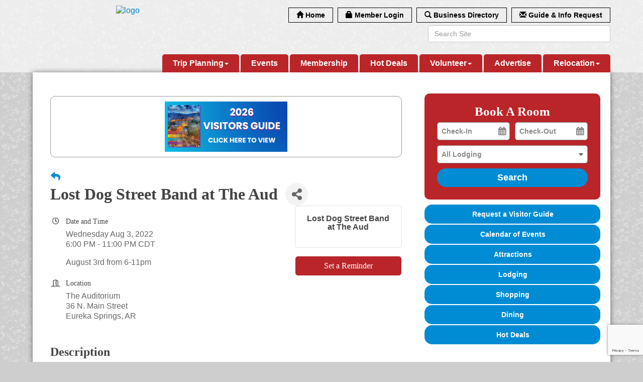

--- FILE ---
content_type: text/html; charset=utf-8
request_url: https://www.eurekaspringschamber.com/events/details/lost-dog-street-band-at-the-aud-4565
body_size: 22093
content:


<!DOCTYPE html>
<!--[if lt IE 7]> <html dir="ltr" lang="en-US" class="ie6"> <![endif]-->
<!--[if IE 7]>    <html dir="ltr" lang="en-US" class="ie7"> <![endif]-->
<!--[if IE 8]>    <html dir="ltr" lang="en-US" class="ie8"> <![endif]-->
<!--[if gt IE 8]><!--> <html dir="ltr" lang="en-US"> <!--<![endif]-->

<!-- BEGIN head -->
<head>
<!-- start injected HTML (CCID=2743) -->
<!-- page template: https://www.eurekaspringschamber.com/PublicLayout -->
<meta name="ROBOTS" content="NOINDEX, NOFOLLOW" />
<meta name="keywords" content="Lost Dog Street Band at The Aud ,Greater Eureka Springs Chamber of Commerce,Eureka Springs,events,calendar,regional" />
<meta name="description" content="Returning to the stripped-back, string band sound of their busking years, Lost Dog Street Band s new album Glory is a searing testament to recovery, redemption and resolve. Fronted by songwriter Benjamin Tod and his wife, fiddler Ashley Mae, the DIY band began out of desperation on the sidewalks of Nashville roughly..." />
<link href="https://www.eurekaspringschamber.com/integration/customerdefinedcss?_=D1vnGA2" rel="stylesheet" type="text/css" />
<!-- link for rss not inserted -->
<link rel="canonical" href="https://www.eurekaspringschamber.com/events/details/lost-dog-street-band-at-the-aud-4565" />
<!-- end injected HTML -->

	<!--Meta Tags-->
	<meta http-equiv="Content-Type" content="text/html; charset=UTF-8" />
    <meta charset="utf-8">
	<!--Title-->
	<title>Lost Dog Street Band at The Aud  - Aug 3, 2022 - Greater Eureka Springs Chamber of Commerce, AR</title>
    <!--Favicon-->
    <link rel="shortcut icon" href="https://chambermaster.blob.core.windows.net/userfiles/UserFiles/chambers/2743/CMS/design_elements/favicon.png" type="image/x-icon" />
        
    <!-- Begin Styles -->    
    <!-- Page Header -->
    <script type="text/javascript">
        var BASE_URL = "//www.eurekaspringschamber.com/";
        var CMS = CMS || {};
        CMS.Warnings = CMS.Warnings || {};
        CMS.Defaults = CMS.Defaults || {};
    </script>
<link href="/Content/bundles/cms-public-styles?v=D8mNTZ-9UqeGhR8ddDkrI_X_p7u8taSdYzURPHS2JXg1" rel="stylesheet"/>
<script src="/Content/bundles/cms-public-header-scripts?v=yPjNtgpZ8y92tvBtDtdFF4JH0RbMuwi-tJnjLPEBD3o1"></script>
    <script type="text/javascript">
        CMS.jQuery = jQuery.noConflict(true);
    </script>
    
    
    
<!-- header data -->
<style>
#mn-content .mn-info-pubinfo {
    width: 80%;
}
</style>    
    <link href='https://fonts.googleapis.com/css?family=Satisfy' rel='stylesheet' type='text/css'>
    <meta name="viewport" content="width=device-width, initial-scale=1.0" />
    <meta http-equiv="X-UA-Compatible" content="IE=edge">
    <meta name="viewport" content="width=device-width, initial-scale=1">

    <!-- ===== Base Template Styles ===== -->
    <link class="cms-style" href="/Themes/Bearden/Resources/css/beardenstyles.css" rel="stylesheet">

    


    <link rel="stylesheet" href="//www.eurekaspringschamber.com/css/default" type="text/css" media="all" id="theme-style" />

    <!-- Site Header -->
<!-- header data -->
<style>
/* --Begin Scroller Fix-- */
.js-marquee .mn-ad { display: block; }
.js-marquee .mn-ad, .js-marquee .mn-ad a { height: auto; left: auto; position: relative; top: auto; width: auto; }

/* --sponsor marquee styles --*/ .mn-ad-image {margin-right:40px;float:left;} .mn-ads-loaded {width:100%;overflow:hidden;padding:10px;border:1px solid #999;border-radius:10px;-webkit-box-sizing: border-box; -moz-box-sizing: border-box; box-sizing: border-box;}
</style>
<style>
body, p {color:#666;}  
h1, h2, h3, h4, h5, h6 { font-family: Georgia, serif;color: #444;}
#photo-slider ul, #photo-slider li p {line-height: 25px;} 
  
/*--transparent custom link in header--*/
#content-159238 span, #content-159238 .panel-icon, #content-159238.sidebar-nav, #content-159238 .nav-item a {background-color:transparent !important;}  
  
/*--appearance and layout changes-*/  
.headerWide {background-color: rgba(255, 255, 255, 0.63);}
.featureInner a, .featureInner p { color: #EDEDED;}  
div[pagelayout="Home"] .page-area[pageareaid="9"] {margin-top:10px;}
.featureWide {
    -moz-box-shadow: 0px 3px 15px 1px rgba(68, 68, 68, 0.52);
    -webkit-box-shadow: 0px 3px 15px 1px rgba(68, 68, 68, 0.52);
    box-shadow: 0px 3px 15px 1px rgba(68, 68, 68, 0.52);
}  
@media (min-width: 992px) {.logo .cms-image-widget {margin-bottom: -20px;} }
  
/*--footer--*/
.footer p {color: #fff;color: rgba(255, 255, 255, 0.81);line-height: 16px;margin: 0 0 3px;}
.footer a {color:#ffffff;}   
.page-area[pageareaid="Footer 6"] {margin-top:15px;} 
  
/*--menu--*/
.menu .navbar-default .navbar-nav > li.open > a {color: #C5D8E7;}
.menu .navbar-default .navbar-nav > li .dropdown-menu a {color: #C4D7E6;}  
.navbar-default .navbar-nav > li > a {font-weight:bold;}  
@media (min-width: 768px) {
.menu .navbar-default .navbar-nav > li {background-color: #ba2529;}
.menu .navbar-default {height: 46px;}
.navbar-default .navbar-nav > li > a { padding: 10px 13px;font-size:14px;}
}
@media (min-width: 992px) {.navbar-default .navbar-nav > li > a { padding: 10px 11px;font-size:inherit;}}
@media (min-width: 1200px) {.navbar-default .navbar-nav > li > a { padding: 10px 21px;}}
@media (max-width: 768px) {.menu .navbar-default {background-color: #ba2529;}}   
  
/*--ribbon content style--*/
.panel.bearden-title-ribbon .panel-title {font-size: 19px;line-height: 25px;}  
.panel.bearden-title-ribbon .panel-title:before {left: -7px;}
.panel-primary, .panel.bearden-title-ribbon {border-color: #999 !important;} 

  
/*--to center header items in tablet & mobile--*/
@media (max-width: 991px) {
.header ul[class*="left"], .header ul[class*="right"], .header div[class*="left"], .header div[class*="right"] .header p, .header .right, .header .left {text-align:center !important;}
}  
</style>
<meta name="google-site-verification" content="Fapv3erfryZkGNngosr1uOj1NwCu_WqceprwLdJHBkE" />    <!-- End Styles -->
        <script>
            (function (i, s, o, g, r, a, m) {
                i['GoogleAnalyticsObject'] = r; i[r] = i[r] || function () {
                    (i[r].q = i[r].q || []).push(arguments)
                }, i[r].l = 1 * new Date(); a = s.createElement(o),
                m = s.getElementsByTagName(o)[0]; a.async = 1; a.src = g; m.parentNode.insertBefore(a, m)
            })(window, document, 'script', '//www.google-analytics.com/analytics.js', 'ga');

            ga('create', 'UA-96698169-2', 'auto');
            ga('send', 'pageview');
        </script>
    <!-- jQuery first, then Popper.js, then Bootstrap JS -->
    <script src="https://code.jquery.com/jquery-3.7.1.min.js" crossorigin="anonymous"></script>
    <script type="text/javascript" src="https://code.jquery.com/ui/1.13.2/jquery-ui.min.js"></script>
<script src="https://www.eurekaspringschamber.com/Content/bundles/SEO4?v=jX-Yo1jNxYBrX6Ffq1gbxQahkKjKjLSiGjCSMnG9UuU1"></script>
    <script type="text/javascript" src="https://ajax.aspnetcdn.com/ajax/globalize/0.1.1/globalize.min.js"></script>
    <script type="text/javascript" src="https://ajax.aspnetcdn.com/ajax/globalize/0.1.1/cultures/globalize.culture.en-US.js"></script>
    <!-- Required meta tags -->
    <meta charset="utf-8">
    <meta name="viewport" content="width=device-width, initial-scale=1, shrink-to-fit=no">
    <link rel="stylesheet" href="https://code.jquery.com/ui/1.13.2/themes/base/jquery-ui.css" type="text/css" media="all" />
    <script type="text/javascript">
        var MNI = MNI || {};
        MNI.CurrentCulture = 'en-US';
        MNI.CultureDateFormat = 'M/d/yyyy';
        MNI.BaseUrl = 'https://www.eurekaspringschamber.com';
        MNI.jQuery = jQuery.noConflict(true);
        MNI.Page = {
            Domain: 'www.eurekaspringschamber.com',
            Context: 202,
            Category: null,
            Member: null,
            MemberPagePopup: true
        };
        MNI.LayoutPromise = new Promise(function (resolve) {
            MNI.LayoutResolution = resolve;
        });
        MNI.MemberFilterUrl = '';
    </script>


    <script src="https://www.google.com/recaptcha/enterprise.js?render=6LfI_T8rAAAAAMkWHrLP_GfSf3tLy9tKa839wcWa" async defer></script>
    <script>

        const SITE_KEY = '6LfI_T8rAAAAAMkWHrLP_GfSf3tLy9tKa839wcWa';

        // Repeatedly check if grecaptcha has been loaded, and call the callback once it's available
        function waitForGrecaptcha(callback, retries = 10, interval = 1000) {
            if (typeof grecaptcha !== 'undefined' && grecaptcha.enterprise.execute) {
                callback();
            } else if (retries > 0) { 
                setTimeout(() => {
                    waitForGrecaptcha(callback, retries - 1, interval);
                }, interval);
            } else {
                console.error("grecaptcha is not available after multiple attempts");
            }
        }

        // Generates a reCAPTCHA v3 token using grecaptcha.enterprise and injects it into the given form.
        // If the token input doesn't exist, it creates one. Then it executes the callback with the token.
        function setReCaptchaToken(formElement, callback, action = 'submit') {
            grecaptcha.enterprise.ready(function () {
                grecaptcha.enterprise.execute(SITE_KEY, { action: action }).then(function (token) {

                    MNI.jQuery(function ($) {
                        let input = $(formElement).find("input[name='g-recaptcha-v3']");

                        if (input.length === 0) {
                            input = $('<input>', {
                                type: 'hidden',
                                name: 'g-recaptcha-v3',
                                value: token
                            });
                            $(formElement).append(input);
                        }
                        else
                            $(input).val(token);

                        if (typeof callback === 'function') callback(token);
                    })

                });
            });
        }

    </script>




<script src="https://www.eurekaspringschamber.com/Content/bundles/MNI?v=34V3-w6z5bLW9Yl7pjO3C5tja0TdKeHFrpRQ0eCPbz81"></script>


    <meta property='og:url' content='https://www.eurekaspringschamber.com/events/details/lost-dog-street-band-at-the-aud-4565' />
<meta property='og:title' content='Lost Dog Street Band at The Aud ' />
<meta property='og:description' content='Returning to the stripped-back, string band sound of their busking years, Lost Dog Street Band s new album Glory is a searing testament to recovery, redemption and resolve. Fronted by songwriter Benjamin Tod and his wife, fiddler Ashley Mae, the DIY band began out of desperation on the sidewalks of Nashville roughly...' />
<meta property='og:image' content='https://chambermaster.blob.core.windows.net/images/chambers/2743/ChamberImages/logo/200x200/ES-Chamber-Logo-2025-Vertical-1-PNG.png' />

    <script src='https://www.google.com/recaptcha/api.js?onload=onloadCaptchaCallback'></script>
    <script type="text/javascript">

        // Recaptcha fix for IOS
        var HEADER_HEIGHT = 0;
        var isIOS = /iPhone|iPad|iPod/i.test(navigator.userAgent);
        var grecaptchaPosition;


        var isScrolledIntoView = function (elem) {
            var elemRect = elem.getBoundingClientRect();
            var isVisible = (elemRect.top - HEADER_HEIGHT >= 0 && elemRect.bottom <= window.innerHeight);
            return isVisible;
        };
        // End initial Recaptcha fix for IOS.See below verifyRecaptchaCallback and ISIOS for it's usage.

        // Recaptcha aria attributes after load
        function onloadCaptchaCallback() {
            MNI.jQuery('#g-recaptcha-response').attr('aria-hidden', true);
            MNI.jQuery('#g-recaptcha-response').attr('aria-label', 'Captcha response');
        }

        MNI.jQuery(function ($) {
            $(function () {
                var $form = $('form.gz-form.needs-validation');
                var form = $form[0];
                $form.find('button.gz-submit-btn').click(function (e) {
                    e.preventDefault();

                    if (form.checkValidity() === false) {
                        form.classList.add('was-validated');
                        $(form).find(":input[required]").each(function () {
                            if (!this.checkValidity()) {
                                this.style.border = '1px solid red';
                            } else {
                                this.style.border = '';
                            }

                            var captchaToken = $('#captchavalidation').val();

                            if (!captchaToken) {
                                $('.g-recaptcha > div').css('border', '2px solid red');
                                $('.invalid-feedback').show(); 
                            } else {
                                $('.g-recaptcha > div').css('border', '');
                                $('.invalid-feedback').hide();
                            }
                        })
                        scrollToTop();
                    } else {
                        waitForGrecaptcha(() => {
                            setReCaptchaToken($form, () => form.submit(), "eventReminder");
                        })
                    }
                });

                function scrollToTop() {
                    $('html, body').animate({
                        scrollTop: $(".gz-event-reminder").offset().top
                    }, 500, 'linear');
                }

                window.verifyRecaptchaCallback = function (response) {
                    $('input[data-recaptcha]').val(response).trigger('change');
                    if (isIOS && grecaptchaPosition !== undefined) {
                        window.scrollTo(0, grecaptchaPosition);
                    }
                }

                window.expiredRecaptchaCallback = function () {
                    $('input[data-recaptcha]').val("").trigger('change');
                }


                if (isIOS) {
                    var recaptchaElements = document.querySelectorAll('.g-recaptcha');

                    window.addEventListener('scroll', function () {
                        Array.prototype.forEach.call(recaptchaElements, function (element) {
                            if (isScrolledIntoView(element)) {
                                grecaptchaPosition = document.documentElement.scrollTop || document.body.scrollTop;
                            }
                        });
                    }, false);
                }

            })
        })

        MNI.ITEM_TYPE = 1;
        MNI.ITEM_ID = 4565;
        (function ($) {
            $(document).ready(function () {
                var reminderOpen = 'False' == 'True';
                var x = window.matchMedia("(max-width: 576px)")
                if (reminderOpen)
                {
                    $(".reminder-btn").trigger("click");
                    if (x.matches)
                    {
                        $("#cardReminder_MobileOnly").removeClass("collapsing").addClass("collapse show in");
                    }
                }
            });
        })(MNI.jQuery);
    </script>
    <!-- Bootstrap CSS -->
    <link type="text/css" href="https://www.eurekaspringschamber.com/Content/SEO4/css/bootstrap/bootstrap-ns.min.css" rel="stylesheet" />
<link href="https://www.eurekaspringschamber.com/Content/SEO4/css/fontawesome/css/fa.bundle?v=ruPA372u21djZ69Q5Ysnch4rq1PR55j8o6h6btgP60M1" rel="stylesheet"/>
<link href="https://www.eurekaspringschamber.com/Content/SEO4/css/v4-module.bundle?v=teKUclOSNwyO4iQ2s3q00X0U2jxs0Mkz0T6S0f4p_241" rel="stylesheet"/>
<meta name="referrer" content="origin" /></head>
 <!-- Begin body -->
<body class="cmsbackground">
    


<div id="page-layout" pageLayout="Right Sidebar" pageId=33341>
    


<div class="" id="body-container">
	<div class="wrapperwide">
		<header class="headerWide">
				<div class="container header">
					<div class="row">
						<div class="col-md-4 logo">
<div class="page-area  global" pageareaid="Head 0">
    <ul class="cms-widgets">

<li class="cms-widget published " contentid="159241" pageareaid="Head 0" order="0" contenttypeid="8">
        <!--  -->
    
    <div class="cms-image-widget center ">
            <a href="/" >
                    <img style="max-width:100%" alt="logo" src="https://chambermaster.blob.core.windows.net/userfiles/UserFiles/chambers/2743/CMS/ES-Chamber-Logo-2025-Horizontal-PNG.png">

            </a>
    </div>

    <span style="clear:both;display:block;"></span>
</li>


 


<li class="cms-widget published " contentid="339640" pageareaid="Head 0" order="1" contenttypeid="6">
        <!-- 
    <span>Generic</span>
 -->
    

    <div class="cms-design-panel" id="content-339640">
<div id="fb-root"></div>
<script>(function(d, s, id) {
  var js, fjs = d.getElementsByTagName(s)[0];
  if (d.getElementById(id)) return;
  js = d.createElement(s); js.id = id;
  js.src = 'https://connect.facebook.net/en_US/sdk.js#xfbml=1&version=v2.12&appId=270277846326527&autoLogAppEvents=1';
  fjs.parentNode.insertBefore(js, fjs);
}(document, 'script', 'facebook-jssdk'));</script>    </div>

    <span style="clear:both;display:block;"></span>
</li>


 

    </ul>
</div>

						    
						</div>
						<div class="col-md-8">
							<div class="row">
								<div class="col-xs-12">
<div class="page-area  global" pageareaid="Head 1">
    <ul class="cms-widgets">

<li class="cms-widget published " contentid="159238" pageareaid="Head 1" order="0" contenttypeid="7">
        <!--  -->
    
    <div class="cms-custom-links">
            <style>
                
                ul#content-159238.sidebar-nav.cms-ghost.sidebar-default.custom .nav-item a {
                    background-color:#f4f4f4;
                    border-color:#000000;
                    color:#000000;
                }
                                ul#content-159238.sidebar-nav.sidebar-default.custom .nav-item a {
                    background-color:#f4f4f4;
                    border-color:#f4f4f4;
                    color:#000000;
                }
            </style>
        <div class="cms-alignment-wrapper right ">
            <ul class="sidebar-nav sidebar-default custom  cms-ghost " id="content-159238">
                    <li>
                        <div class="nav-item">
                            <a href="/" >
                                <span class="panel-icon">
                                        <i class="glyphicon glyphicon-home"></i>
                                                                                                                <span>Home</span>
                                </span>
                            </a>
                        </div>
                    </li>
                    <li>
                        <div class="nav-item">
                            <a href="/login" >
                                <span class="panel-icon">
                                        <i class="glyphicon glyphicon-lock"></i>
                                                                                                                <span>Member Login</span>
                                </span>
                            </a>
                        </div>
                    </li>
                    <li>
                        <div class="nav-item">
                            <a href="/list" >
                                <span class="panel-icon">
                                        <i class="glyphicon glyphicon-search"></i>
                                                                                                                <span>Business Directory</span>
                                </span>
                            </a>
                        </div>
                    </li>
                    <li>
                        <div class="nav-item">
                            <a href="/info" >
                                <span class="panel-icon">
                                        <i class="glyphicon glyphicon-envelope"></i>
                                                                                                                <span>Guide &amp; Info Request</span>
                                </span>
                            </a>
                        </div>
                    </li>
            </ul>
        </div>
    </div>    

    <span style="clear:both;display:block;"></span>
</li>


 

    </ul>
</div>
</div>
							</div>
							<div class="row">
								<div class="col-md-6">
<div class="page-area  global" pageareaid="Head 2">
    <ul class="cms-widgets">

<li class="cms-widget " contentid="159235" pageareaid="Head 2" order="0" contenttypeid="9">
        <!--  -->
    

    <span style="clear:both;display:block;"></span>
</li>


 

    </ul>
</div>
</div>
								<div class="col-md-6">
<div class="page-area  global" pageareaid="Head 3">
    <ul class="cms-widgets">

<li class="cms-widget published " contentid="159237" pageareaid="Head 3" order="0" contenttypeid="5">
        <!--  -->
    
    <script type="text/javascript">
        (function ($) {
            $(function () {
                
                if (CMS.Theme != 'Nova') {
                    $('#content-159237').SiteSearch();
                }
            });
        })(CMS.jQuery)
    </script>
    <div class="cms-content cms-search" id="content-159237" state="none">
        <div class="form-group">
            <input type="text" class="form-control" placeholder="Search Site">
        </div>
        <div class="cms-search-results">
            <div class="search-results-wrapper">
                <div class="cms-pages-results">
                    <h4><strong>Pages</strong></h4>
                    <ul></ul>
                </div>
                <div class="cms-members-results">
                    <h4><strong>Members</strong></h4>
                    <ul></ul>
                </div>
                <div class="cms-category-results">
                    <h4><strong>Categories</strong></h4>
                    <ul></ul>
                </div>
                <div class="cms-quicklink-results">
                    <h4><strong>Quicklinks</strong></h4>
                    <ul></ul>
                </div>
                <div class="cms-events-results">
                    <h4><strong>Events</strong></h4>
                    <ul></ul>
                </div>
            </div>
        </div>
    </div>



    <span style="clear:both;display:block;"></span>
</li>


 

    </ul>
</div>
</div>
							</div>
							<div class="row">
								<div class="col-md-4">
<div class="page-area  global" pageareaid="Head 4">
    <ul class="cms-widgets">
    </ul>
</div>
</div>
								<div class="col-md-4">
<div class="page-area  global" pageareaid="Head 5">
    <ul class="cms-widgets">
    </ul>
</div>
</div>
								<div class="col-md-4">
<div class="page-area  global" pageareaid="Head 6">
    <ul class="cms-widgets">
    </ul>
</div>
</div>
							</div>
							<div class="clear"></div>
						</div>
					</div>
          <div class="row">
            <div class="col-md-4">
<div class="page-area  global" pageareaid="Head 7">
    <ul class="cms-widgets">
    </ul>
</div>
</div>
            <div class="col-md-8">
<div class="page-area  global" pageareaid="Head 8">
    <ul class="cms-widgets">
    </ul>
</div>
</div>
          </div>
          <div class="row">
            <div class="col-md-6">
<div class="page-area  global" pageareaid="Head 9">
    <ul class="cms-widgets">
    </ul>
</div>
</div>
            <div class="col-md-6">
<div class="page-area  global" pageareaid="Head 10">
    <ul class="cms-widgets">
    </ul>
</div>
</div>
          </div>
          <div class="row">
            <div class="col-md-12">
<div class="page-area  global" pageareaid="Head 11">
    <ul class="cms-widgets">

<li class="cms-widget published " contentid="408741" pageareaid="Head 11" order="0" contenttypeid="6">
        <!-- 
    <span>Generic</span>
 -->
    

    <div class="cms-design-panel" id="content-408741">
<!-- header data -->
<style>
/* --Begin Scroller Fix-- */
.js-marquee .mn-ad { display: block; }
.js-marquee .mn-ad, .js-marquee .mn-ad a { height: auto; left: auto; position: relative; top: auto; width: auto; }

/* --sponsor marquee styles --*/ .mn-ad-image {margin-right:40px;float:left;} .mn-ads-loaded {width:100%;overflow:hidden;padding:10px;border:1px solid #999;border-radius:10px;-webkit-box-sizing: border-box; -moz-box-sizing: border-box; box-sizing: border-box;}
  
  
/* --Make the Photos display --*/
@media (max-width: 600px) {
  #photo-slider {
    display:block !important;
  }
}
</style>    </div>

    <span style="clear:both;display:block;"></span>
</li>


 

    </ul>
</div>
</div>
          </div>
          <div class="clear"></div>
					<!-- Main Menu -->
					<!-- Navigation -->
					<div class="navigation menu">
						<nav class="navbar navbar-default" role="navigation">
							<!-- Brand and toggle get grouped for better mobile display -->
							<div class="navbar-header">
								<button type="button" class="navbar-toggle" data-toggle="collapse" data-target="#bs-example-navbar-collapse-1"> <span class="sr-only">Toggle navigation</span> <span class="icon-bar"></span> <span class="icon-bar"></span> <span class="icon-bar"></span></button>
							</div>
							<!-- Collect the nav links, forms, and other content for toggling -->
							<div class="collapse navbar-collapse" id="bs-example-navbar-collapse-1">
								<div id="cm-cms-menu">
									

<ul menu-id="1852" class="nav navbar-nav cms-bootstrap-menu">
                <li class="dropdown">
                <a href="#" class="dropdown-toggle" data-toggle="dropdown" target="_self">Trip Planning<b class="caret"></b></a>
                <ul class="dropdown-menu">
                                <li ><a href="/stay" target="_self">Lodging</a></li>
            <li ><a href="/eat" target="_self">Dining</a></li>
            <li ><a href="https://www.eurekaspringschamber.com/attractions" target="_self">Things To Do</a></li>
            <li ><a href="https://www.eurekaspringschamber.com/visitor-guide" target="_blank">Guides</a></li>
            <li ><a href="/pets" target="_self">Pets</a></li>
            <li ><a href="/parking" target="_self">Parking</a></li>
            <li class="dropdown">
                <a href="https://www.eurekaspringschamber.com/list/category/beauty-salons-spas-54" class="dropdown-toggle" data-toggle="dropdown" target="_blank">Wellness<b class="caret"></b></a>
                <ul class="dropdown-menu">
                                <li ><a href="https://www.eurekaspringschamber.com/list/category/beauty-salons-spas-54" target="_blank">Massage</a></li>

                </ul>
            </li>
            <li ><a href="/weddings" target="_self">Weddings</a></li>

                </ul>
            </li>
            <li ><a href="/events/calendar/" target="_self">Events</a></li>
            <li ><a href="/membership-benefits" target="_self">Membership</a></li>
            <li ><a href="/hotdeals/" target="_self">Hot Deals</a></li>
            <li class="dropdown">
                <a href="#" class="dropdown-toggle" data-toggle="dropdown" target="_self">Volunteer<b class="caret"></b></a>
                <ul class="dropdown-menu">
                                <li ><a href="/ambassador-program" target="_self">Ambassador Program</a></li>
            <li ><a href="/events-committee" target="_self">Events Committee</a></li>
            <li ><a href="/chamber-board" target="_self">Chamber Board</a></li>

                </ul>
            </li>
            <li ><a href="/advertise" target="_self">Advertise</a></li>
            <li class="dropdown">
                <a href="#" class="dropdown-toggle" data-toggle="dropdown" target="_self">Relocation<b class="caret"></b></a>
                <ul class="dropdown-menu">
                                <li ><a href="/book-direct" target="_self">Book Direct</a></li>
            <li ><a href="/relocation" target="_self">Relocation</a></li>
            <li ><a href="http://www.eurekaspringschamber.com/list/category/real-estate-services-68" target="_self">Real Estate</a></li>
            <li ><a href="/demographics" target="_self">Demographics</a></li>
            <li ><a href="/economic-indicators" target="_self">Economic Indicators</a></li>
            <li ><a href="/infrastructure" target="_self">Infrastructure</a></li>
            <li ><a href="/starting-growing-a-business" target="_self">Starting &amp; Growing a Business</a></li>
            <li ><a href="/commercial-real-estate" target="_self">Commercial Real Estate</a></li>
            <li ><a href="/about-us" target="_self">About the Chamber</a></li>
            <li ><a href="/board-of-directors" target="_self">Chamber Board of Directors</a></li>
            <li ><a href="/staff-volunteers" target="_self">Chamber Staff &amp; Volunteers</a></li>
            <li ><a href="/jobs/" target="_self">Jobs</a></li>
            <li ><a href="/contact/" target="_self">Contact Us</a></li>
            <li ><a href="/member/newmemberapp/" target="_self">Join Today!</a></li>
            <li ><a href="/info/" target="_self">Information Requests</a></li>
            <li ><a href="http://www.eurekaspringschamber.com/news" target="_self">In the News</a></li>
            <li ><a href="/communication/" target="_self">Groups</a></li>
            <li ><a href="/ambassadors" target="_self">Ambassadors</a></li>
            <li ><a href="/communication/" target="_self">Communications</a></li>
            <li ><a href="/economic-development" target="_self">Economic Development</a></li>
            <li ><a href="/list/" target="_self">Business Directory</a></li>

                </ul>
            </li>

</ul>


								</div>
							</div>
							<!-- /.navbar-collapse -->
						</nav>
					</div>
					<!-- /Navigation -->
				</div>
		</header>
    <!-- Main Content -->
        
<div class="wrapper">
    <main class="maincontentwide">
        <div class="container content">
            <div class="row">
                <div class="col-xs-12">
<div class="page-area  global" pageareaid="Layout Top 0">
    <ul class="cms-widgets">
    </ul>
</div>
</div>
                <div class="col-xs-12">
<div class="page-area  local" pageareaid="1">
    <ul class="cms-widgets">
    </ul>
</div>
</div>
            </div>
            <div class="row">
                <div class="col-md-8">
		            <div class="row">
		            <div class="col-xs-12">
<div class="page-area  local" pageareaid="Main">
    <ul class="cms-widgets">

<li class="cms-widget published " contentid="159233" pageareaid="Main" order="0" contenttypeid="1">
        <!--  -->
    
    <div class="cms-content" id="content-159233">
            <div id="gzns">
        

<div class="container-fluid gz-event-details gz-no-logo category-2" itemscope="itemscope" itemtype="http://schema.org/Event">
    <!--banner ad -->



<div class="row gz-banner"><div class="col"><div class="mn-banner mn-banner-premier"><div id="mn-banner"><noscript><iframe src="https://www.eurekaspringschamber.com/sponsors/adsframe?context=202&amp;maxWidth=480&amp;maxHeight=100&amp;max=1&amp;rotate=False" width="480" height="100" scrolling="no" frameborder="0" allowtransparency="true" marginwidth="0" marginheight="0"></iframe></noscript></div></div></div></div>
<script type="text/javascript">
    var _mnisq=_mnisq||[];
    _mnisq.push(["domain","www.eurekaspringschamber.com"],["context",202],["max",20],["rotate",1],["maxWidth",480],["maxHeight",100],["create","mn-banner"]);
    (function(b,d,a,c){b.getElementById(d)||(c=b.getElementsByTagName(a)[0],a=b.createElement(a),a.type="text/javascript",a.async=!0,a.src="https://www.eurekaspringschamber.com/Content/Script/Ads.min.js",c.parentNode.insertBefore(a,c))})(document,"mni-ads-script","script");
</script>
    <meta itemprop="eventStatus" content="EventScheduled">
    <!--event detail page header image -->
    

    <!--page title and share buttons -->
    <div class="row gz-page-return">
        <a href="https://www.eurekaspringschamber.com/events/search" aria-label="Back Button"><i class="gz-fas gz-fa-reply"></i></a>
    </div>
    <div class="row gz-event-details-header">
        <div class="col-auto pr-0 gz-details-logo-col">
                
        </div>
        <div class="col pl-0">
            <div class="d-flex gz-details-head">
                    <h1 class="gz-pagetitle" itemprop="name">Lost Dog Street Band at The Aud </h1>
                <!-- share Button trigger modal (modal code at bottom of page) -->
                    <button id="shareDrop" type="button" class="gz-share-btn" data-toggle="modal" data-target="#shareModal" aria-label="Share Button"> <i class="gz-fas gz-fa-share-alt"></i></button>
            </div>
        </div>
    </div>
    <!-- Event Sponsor display when PLACEMENT_TOP is chosen. Only supported in v4 -->
    <!-- row for event facts or description and register card -->
    <div class="row gz-details-links">
        <div class="col-sm-7 col-md-8 order-sm-first">
                <!-- left column facts on original layout -->
    <div class="row gz-event-facts">
        <div class="col-sm-12 gz-event-date">
            <h5 class="gz-subtitle">Date and Time</h5>
            <p>
                <span itemprop="startDate" content="2022-08-03T23:00:00Z">Wednesday Aug 3, 2022</span>
                <meta itemprop="endDate" content="2022-08-04T04:00:00Z" />
                    <br>
                    <span class="gz-details-time">6:00 PM - 11:00 PM CDT</span>
            </p>
            <div class="gz-details-hours"><p>August 3rd from 6-11pm</p></div>
        </div>
            <div class="col-sm-12 gz-event-location" itemprop="location" itemscope itemtype="http://schema.org/Place">
                <h5 class="gz-subtitle">Location</h5>
<p><span itemprop="name">The Auditorium&nbsp;<br />
36 N. Main Street<br />
Eureka Springs, AR</span></p>                                                            </div>
        
        
        
    </div>
        </div>
        <!-- right column for register card and reminder -->
        <div class="col-sm-5 col-md-4 order-sm-last">
                <div class="card gz-eventdetails-card">
        <span class="gz-img-placeholder">Lost Dog Street Band at The Aud </span>
    </div>

    <!--event reminder accorder for larger viewports, duplicated one below for mobile-->
    <div class="accordion d-none d-sm-block" id="reminderAccordian">
<form action="https://www.eurekaspringschamber.com/events/details/lost-dog-street-band-at-the-aud-4565" class="gz-form needs-validation" method="post">            <div class="card gz-event-reminder">
                <h5 class="card-header">
                    <button class="btn btn-block reminder-btn" type="button" data-toggle="collapse" data-target="#cardReminder" aria-expanded="true" aria-controls="cardReminder">Set a Reminder</button>
                </h5>
                <div id="cardReminder" class="collapse" data-parent="#reminderAccordian">
                    <div class="card-body">
                        <p class="card-text">Enter your email address below to receive a reminder message.</p>
                        <div>
                            
                        </div>
                        <p class="card-text gz-event-input">
                            <div class="form-group">
                                <label for="reminderEmail" class="sr-only">Email address</label>
                                <input name="Reminder.Email" required type="email" class="form-control" id="reminderEmail" placeholder="name@example.com">
                            </div>
                            <div class="form-group">
                                <label for="reminderDays" class="sr-only">Select the amount of Days before the event</label>
                                <select class="form-control" id="reminderDays" name="Reminder.DaysBefore" required="required"><option value="">-- Select Days Before Event --</option>
<option value="1">1 Day</option>
<option value="2">2 Days</option>
<option value="3">3 Days</option>
<option value="7">1 Week</option>
</select>
                            </div>

                            <section class="captcha-container">
                                <label style="display:none" for="captchavalidation">Captcha Validation</label>
                                <input style="display:none" id="captchavalidation" class="form-control" data-recaptcha="true" required aria-hidden="true" />
                                <div class="invalid-feedback w-100">
                                    Please complete the Captcha
                                </div>
                                <div class="g-recaptcha" data-size="compact" data-sitekey="6LcpNUMUAAAAAB5iVpO_rzGG2TK_vFp7V6SCw_4s" data-callback="verifyRecaptchaCallback" data-expired-callback="expiredRecaptchaCallback"></div>
                            </section>

                            <button class="btn gz-submit-btn" role="button" type="button">Submit</button>
                        </p>
                    </div>
                </div>
            </div>
</form>    </div>
            <!-- Event Sponsor display when PLACEMENT_RIGHT is chosen -->
                    </div>
    </div>
        <!-- row for description on original layout -->
<div class="row gz-event-description" itemprop="about">
                        <div class="col">
                            <h3 class="gz-subtitle">Description</h3>
                            <p><span style="color: rgb(20, 24, 39); font-family: &quot;Helvetica Neue&quot;, Helvetica, -apple-system, BlinkMacSystemFont, Roboto, Arial, sans-serif; font-size: 18px;">Returning to the stripped-back, string band sound of their busking years,&nbsp;</span><strong style="margin: 0px; padding: 0px; border: 0px; vertical-align: baseline; font-size: 18px; color: rgb(20, 24, 39); font-family: &quot;Helvetica Neue&quot;, Helvetica, -apple-system, BlinkMacSystemFont, Roboto, Arial, sans-serif;">Lost Dog Street Band&rsquo;s</strong><span style="color: rgb(20, 24, 39); font-family: &quot;Helvetica Neue&quot;, Helvetica, -apple-system, BlinkMacSystemFont, Roboto, Arial, sans-serif; font-size: 18px;">&nbsp;new album&nbsp;</span><em style="margin: 0px; padding: 0px; border: 0px; vertical-align: baseline; font-size: 18px; color: rgb(20, 24, 39); font-family: &quot;Helvetica Neue&quot;, Helvetica, -apple-system, BlinkMacSystemFont, Roboto, Arial, sans-serif;"><strong style="margin: 0px; padding: 0px; border: 0px; vertical-align: baseline;">Glory</strong></em><span style="color: rgb(20, 24, 39); font-family: &quot;Helvetica Neue&quot;, Helvetica, -apple-system, BlinkMacSystemFont, Roboto, Arial, sans-serif; font-size: 18px;">&nbsp;is a searing testament to recovery, redemption and resolve. Fronted by songwriter Benjamin Tod and his wife, fiddler Ashley Mae, the DIY band began out of desperation on the sidewalks of Nashville roughly a decade ago, but now sustains a significant national audience that&rsquo;s drawn to their authentic songwriting, old-time instrumentation, and hard-won independence.</span></p>
                        </div>
                    </div>
        <!-- row for video if exists -->
            <!--event reminder display at bottom only for mobile, other one is hidden on mobile-->
        <div class="accordion d-block d-sm-none" id="reminderAccordian_MobileOnly">
            <div class="card gz-event-reminder">
                <h5 class="card-header">
                    <button class="btn reminder-btn" type="button" data-toggle="collapse" data-target="#cardReminder_MobileOnly" aria-expanded="true" aria-controls="cardReminder_MobileOnly">Set a Reminder</button>
                </h5>
                <div id="cardReminder_MobileOnly" class="collapse" data-parent="#reminderAccordian">
<form action="https://www.eurekaspringschamber.com/events/details/lost-dog-street-band-at-the-aud-4565" class="gz-form needs-validation" method="post">                        <div class="card-body">
                            <p class="card-text">Enter your email address below to receive a reminder message.</p>
                            <div>
                                
                            </div>
                            <p class="card-text gz-event-input">
                                <div class="form-group">
                                    <label class="sr-only">Email address</label>
                                    <input name="Reminder.Email" required type="email" class="form-control" id="reminderEmailM" placeholder="name@example.com" aria-label="Reminder Email">
                                </div>
                                <div class="form-group">
                                    <label class="sr-only">Select the amount of Days before the event</label>
                                    <select class="form-control" id="reminderDaysM" name="Reminder.DaysBefore" required="required"><option value="">-- Select Days Before Event --</option>
<option value="1">1 Day</option>
<option value="2">2 Days</option>
<option value="3">3 Days</option>
<option value="7">1 Week</option>
</select>
                                </div>
                                <section class="captcha-container">
                                    <label style="display:none" for="captchavalidation">Captcha Validation</label>
                                    <input style="display:none" id="captchavalidation" class="form-control" data-recaptcha="true" required aria-hidden="true" />
                                    <div class="invalid-feedback w-100">
                                        Please complete the Captcha
                                    </div>
                                    <div class="g-recaptcha" data-size="compact" data-sitekey="6LcpNUMUAAAAAB5iVpO_rzGG2TK_vFp7V6SCw_4s" data-callback="verifyRecaptchaCallback" data-expired-callback="expiredRecaptchaCallback"></div>
                                </section>

                                <button class="btn gz-submit-btn" role="button" type="button">Submit</button>
                            </p>
                        </div>
</form>                </div>
            </div>
        </div>
        <!--end of accordian-->
    
    <div class="row gz-footer-navigation" role="navigation">
        <div class="col">
            <a href="https://www.eurekaspringschamber.com/list/">Business Directory</a>
            
            <a href="https://www.eurekaspringschamber.com/events/">Events Calendar</a>
            <a href="https://www.eurekaspringschamber.com/hotdeals/">Hot Deals</a>
            
            
            <a href="https://www.eurekaspringschamber.com/jobs/">Job Postings</a>
            <a href="https://www.eurekaspringschamber.com/contact/">Contact Us</a>
            
            
            
        </div>
    </div>

    <div class="row gz-footer-logo">
        <div class="col text-center">
            <a href="http://www.growthzone.com/" target="_blank">
                <img alt="GrowthZone - Membership Management Software" src="https://public.chambermaster.com/content/images/powbyCM_100x33.png" border="0">
            </a>
        </div>
    </div>
    <!-- share Modal for share button next to page title -->
    <div class="modal share-modal fade" id="shareModal" tabindex="-1" role="dialog" aria-labelledby="shareModaLabel" aria-hidden="true">
        <div class="modal-dialog" role="document">
            <div class="modal-content">
                <div class="modal-header">
                    <h5 class="modal-title" id="shareModaLabel">Share</h5>
                    <button type="button" class="close" data-dismiss="modal" aria-label="Close"> <span aria-hidden="true">&times;</span> </button>
                </div>
                <div class="modal-body">
                    <!--add <a> for each option that currently exists-->
                    <a class="gz-shareprint" rel="nofollow" href="https://www.eurekaspringschamber.com/events/details/lost-dog-street-band-at-the-aud-4565?rendermode=print" title="Print this page" rel="nofollow" target="_blank" onclick="return!MNI.Window.Print(this)"><i class="gz-fal gz-fa-print"></i>Print</a>
                    <a class="gz-shareemail" href="#" data-toggle="modal" data-target="#gz-info-contactfriend" title="Share by Email"><i class="gz-fal gz-fa-envelope"></i>Email</a>
                    <a class="gz-shareoutlook" href="#" data-toggle="modal" data-target="#gz-info-calendarformat" title="Add to Calendar"><i class="gz-fal gz-fa-calendar-alt"></i>Add to Calendar</a>
                    <a class="gz-sharefacebook" href="https://www.facebook.com/sharer.php?u=https%3a%2f%2fwww.eurekaspringschamber.com%2fevents%2fdetails%2flost-dog-street-band-at-the-aud-4565&amp;p[title]=Lost+Dog+Street+Band+at+The+Aud+" title="Share on Facebook"><i class="gz-fab gz-fa-facebook"></i>Facebook</a>
                    <a class="gz-sharetwitter" href="https://www.twitter.com/share?url=https://www.eurekaspringschamber.com/events/details/lost-dog-street-band-at-the-aud-4565&amp;text=Lost+Dog+Street+Band+at+The+Aud+" title="Share on Twitter"><i class="gz-fab gz-fa-x-twitter"></i>Twitter</a>
                    <a class="gz-sharelinkedin" href="https://www.linkedin.com/shareArticle?mini=true&amp;url=https%3a%2f%2fwww.eurekaspringschamber.com%2fevents%2fdetails%2flost-dog-street-band-at-the-aud-4565&amp;title=Lost+Dog+Street+Band+at+The+Aud+" title="Share on LinkedIn"><i class="gz-fab gz-fa-linkedin"></i>LinkedIn</a>
                </div>
                <div class="modal-footer">
                    <button type="button" class="btn" data-dismiss="modal">Close</button>
                </div>
            </div>
        </div>
    </div>
    <div class="modal share-modal fade" id="gz-info-contactfriend" tabindex="-1" role="dialog" aria-labelledby="contactFriendLabel" aria-hidden="true">
        <div class="modal-dialog" role="document">
            <div class="modal-content">
                <div class="modal-header">
                    <h5 class="modal-title" id="contactFriendLabel">Tell a Friend</h5>
                    <button type="button" class="close" data-dismiss="modal" aria-label="Close"> <span aria-hidden="true">&times;</span> </button>
                </div>
                <div class="modal-body"></div>
                <div class="modal-footer">
                    <button type="button" class="btn send-btn">Send Request</button><button type="button" class="btn" data-dismiss="modal">Cancel</button>
                </div>
            </div>
        </div>
    </div>
        <div class="modal share-modal fade in" id="gz-info-calendarformat" tabindex="-1" role="dialog"  aria-labelledby="calendarformat" aria-hidden="true">
        <div class="modal-dialog calendar-format-dialog" role="document">
            <div class="modal-content">
                <div class="modal-header">
                    <h5 class="modal-title" id="calendarformat">Select Calendar Type</h5>
                    <button type="button" class="close" data-dismiss="modal" aria-label="Close"> <span aria-hidden="true">&times;</span> </button>
                </div>
                <div class="modal-body">
                    <a class="calendarLink" href="https://www.eurekaspringschamber.com/events/addtocalendar/lost-dog-street-band-at-the-aud-4565?format=Google" target="_blank" rel="nofollow" title="Add to Google Calendar"><i class="gz-fab gz-fa-google"></i>Google</a>
                    <a class="calendarLink" href="https://www.eurekaspringschamber.com/events/addtocalendar/lost-dog-street-band-at-the-aud-4565?format=Yahoo" target="_blank" rel="nofollow" title="Add to Yahoo Calendar"><i class="gz-fab gz-fa-yahoo"></i>Yahoo</a>
                    <a class="calendarLink" href="https://www.eurekaspringschamber.com/events/addtocalendar/lost-dog-street-band-at-the-aud-4565?format=ICal" target="_blank" rel="nofollow" title="Add to iCal Calendar"><i class="gz-fal gz-fa-calendar-alt"></i>iCal (Outlook, Apple, or other)</a>
                </div>
                <div class="modal-footer">
                    <button type="button" class="btn" data-dismiss="modal">Close</button>
                </div>
            </div>
        </div>
    </div>
    <!-- end of Modal -->
</div>
<style>
    .captcha-container {
        width: 100%;
        display: flex;
        flex-wrap: wrap;
        justify-content: center;
        align-items: center;
    }
</style>

        
        <!-- JavaScript for Bootstrap 4 components -->
        <!-- js to make 4 column layout instead of 3 column when the module page content area is larger than 950, this is to accomodate for full-width templates and templates that have sidebars-->
        <script type="text/javascript">
            (function ($) {
                $(function () {
                    var $gzns = $('#gzns');
                    var $info = $('#gzns').find('.col-sm-6.col-md-4');
                    if ($gzns.width() > 950) {
                        $info.addClass('col-lg-3');
                    }

                    var store = window.localStorage;
                    var key = "5-list-view";
                    var printKey = "24-list-view";
                    $('.gz-view-btn').click(function (e) {
                        e.preventDefault();
                        $('.gz-view-btn').removeClass('active');
                        $(this).addClass('active');
                        if ($(this).hasClass('gz-list-view')) {
                            store.setItem(key, true);
                            store.setItem(printKey, true);
                            $('.gz-list-card-wrapper').removeClass('col-sm-6 col-md-4').addClass('gz-list-col');
                        } else {
                            store.setItem(key, false);
                            store.setItem(printKey, false);
                            $('.gz-list-card-wrapper').addClass('col-sm-6 col-md-4').removeClass('gz-list-col');
                        }
                    });
                    
                    var isListView = store.getItem(key) == null ? MNI.DEFAULT_LISTING : store.getItem(key) == "true";
                    if (isListView) $('.gz-view-btn.gz-list-view').click();
                    store.setItem(printKey, isListView);
                    MNI.LayoutResolution();

                    (function ($modal) {
                        if ($modal[0]) {
                            $('#gz-info-contactfriend').on('shown.bs.modal', function (e) {
                                $modal.css('max-height', $(window).height() + 'px');
                                $modal.addClass('isLoading');
                                $.ajax({ url: MNI.BaseUrl + '/inforeq/contactFriend?itemType='+MNI.ITEM_TYPE+'&itemId='+MNI.ITEM_ID })
                                    .then(function (r) {
                                        $modal.find('.modal-body')
                                            .html($.parseHTML(r.Html));
                                        $modal.removeClass('isLoading');
                                        $('#gz-info-contactfriend').addClass('in');
                                        $.getScript("https://www.google.com/recaptcha/api.js");
                                    });
                            });
                            $('#gz-info-contactfriend .send-btn').click(function () {
                                var $form = $modal.find('form');
                                $modal.addClass('isLoading');
                                $.ajax({
                                    url: $form.attr('action'),
                                    type: 'POST',
                                    data: $form.serialize(),
                                    dataType: 'json'
                                }).then(function (r) {
                                    if (r.Success) $('#gz-info-contactfriend').modal('hide');
                                    else $modal.find('.modal-body').html($.parseHTML(r.Html));
                                    $.getScript("https://www.google.com/recaptcha/api.js");
                                    $modal.removeClass('isLoading');
                                });
                            });
                        }
                    })($('#gz-info-contactfriend .modal-content'));

                    (function ($modal) {
                        if ($modal[0]) {
                            $('#gz-info-subscribe').on('shown.bs.modal', function (e) {
                            $('#gz-info-subscribe .send-btn').show();
                            $modal.addClass('isLoading');
                                $.ajax({ url: MNI.SUBSCRIBE_URL })
                                .then(function (r) {
                                    $modal.find('.modal-body')
                                        .html(r);

                                    $modal.removeClass('isLoading');
                                });
                            });
                            $('#gz-info-subscribe .send-btn').click(function () {
                                var $form = $modal.find('form');
                                $modal.addClass('isLoading');

                                waitForGrecaptcha(() => {
                                    setReCaptchaToken($form, () => {
                                        $.ajax({
                                            url: $form.attr('action'),
                                            type: 'POST',
                                            data: $form.serialize()
                                        }).then(function (r) {
                                            if (r.toLowerCase().search('thank you') != -1) {
                                                $('#gz-info-subscribe .send-btn').hide();
                                            }
                                            $modal.find('.modal-body').html(r);
                                            $modal.removeClass('isLoading');
                                        });
                                    }, "hotDealsSubscribe");
                                })                        
                            });
                        }
                    })($('#gz-info-subscribe .modal-content'));

                    (function ($modal) {
                        $('#gz-info-calendarformat').on('shown.bs.modal', function (e) {
                            var backdropElem = "<div class=\"modal-backdrop fade in\" style=\"height: 731px;\" ></div >";
                            $('#gz-info-calendarformat').addClass('in');                           
                            if (!($('#gz-info-calendarformat .modal-backdrop').length)) {
                                $('#gz-info-calendarformat').prepend(backdropElem);
                            }
                            else {
                                $('#gz-info-calendarformat .modal-backdrop').addClass('in');
                            }
                        });
                        $('#gz-info-calendarformat').on('hidden.bs.modal', function (e) {
                            $('#gz-info-calendarformat').removeClass('in');
                            $('#gz-info-calendarformat .modal-backdrop').remove();
                        });
                        if ($modal[0]) {
                            $('.calendarLink').click(function (e) {
                                $('#gz-info-calendarformat').modal('hide');
                            });
                        }
                    })($('#gz-info-calendarformat .modal-content'));

                    // Constructs the Find Members type ahead suggestion engine. Tokenizes on the Name item in the remote return object. Case Sensitive usage.
                    var members = new Bloodhound({
                        datumTokenizer: Bloodhound.tokenizers.whitespace,
                        queryTokenizer: Bloodhound.tokenizers.whitespace,
                        remote: {
                            url: MNI.BaseUrl + '/list/find?q=%searchTerm',
                            wildcard: '%searchTerm',
                            replace: function () {
                                var q = MNI.BaseUrl + '/list/find?q=' + encodeURIComponent($('.gz-search-keyword').val());
                                var categoryId = $('#catgId').val();
                                var quickLinkId = $('#qlId').val();
                                if (categoryId) {
                                    q += "&catgId=" + encodeURIComponent(categoryId);
                                }
                                if (quickLinkId) {
                                    q += "&qlid=" + encodeURIComponent(quickLinkId);
                                }
                                return q;
                            }
                        }
                    });

                    // Initializing the typeahead using the Bloodhound remote dataset. Display the Name and Type from the dataset via the suggestion template. Case sensitive.
                    $('.member-typeahead').typeahead({
                        hint: false,
                    },
                        {
                            display: 'Name',
                            source: members,
                            limit: Infinity,
                            templates: {
                                suggestion: function (data) { return '<div class="mn-autocomplete"><span class="mn-autocomplete-name">' + data.Name + '</span></br><span class="mn-autocomplete-type">' + data.Type + '</span></div>' }
                            }
                    });

                    $('.member-typeahead').on('typeahead:selected', function (evt, item) {
                        var openInNewWindow = MNI.Page.MemberPagePopup
                        var doAction = openInNewWindow ? MNI.openNewWindow : MNI.redirectTo;

                        switch (item.ResultType) {
                            case 1: // AutocompleteSearchResultType.Category
                                doAction(MNI.Path.Category(item.SlugWithID));
                                break;
                            case 2: // AutocompleteSearchResultType.QuickLink
                                doAction(MNI.Path.QuickLink(item.SlugWithID));
                                break;
                            case 3: // AutocompleteSearchResultType.Member
                                if (item.MemberPageAction == 1) {
                                    MNI.logHitStat("mbrws", item.ID).then(function () {
                                        var location = item.WebParticipation < 10 ? MNI.Path.MemberKeywordSearch(item.Name) : MNI.Path.Member(item.SlugWithID);
                                        doAction(location);
                                    });
                                }
                                else {
                                    var location = item.WebParticipation < 10 ? MNI.Path.MemberKeywordSearch(item.Name) : MNI.Path.Member(item.SlugWithID);
                                    doAction(location);
                                }
                                break;
                        }
                    })

                    $('#category-select').change(function () {
                        // Store the category ID in a hidden field so the remote fetch can use it when necessary
                        var categoryId = $('#category-select option:selected').val();
                        $('#catgId').val(categoryId);
                        // Don't rely on prior locally cached data when the category is changed.
                        $('.member-typeahead').typeahead('destroy');
                        $('.member-typeahead').typeahead({
                            hint: false,
                        },
                            {
                                display: 'Name',
                                source: members,
                                limit: Infinity,
                                templates: {
                                    suggestion: function (data) { return '<div class="mn-autocomplete"><span class="mn-autocomplete-name">' + data.Name + '</span></br><span class="mn-autocomplete-type">' + data.Type + '</span></div>' }
                                }
                            });
                    });
                    MNI.Plugins.AutoComplete.Init('#mn-search-geoip input', { path: '/' + MNI.MemberFilterUrl + '/find-geographic' });
                });
            })(MNI.jQuery);
        </script>
    </div>

    </div>



    <span style="clear:both;display:block;"></span>
</li>


 

    </ul>
</div>
</div>
	                </div>
		            <div class="row">
		            <div class="col-md-6">
<div class="page-area  local" pageareaid="2">
    <ul class="cms-widgets">
    </ul>
</div>
</div>
		            <div class="col-md-6">
<div class="page-area  local" pageareaid="3">
    <ul class="cms-widgets">
    </ul>
</div>
</div>
	                </div>
		            <div class="row">
		            <div class="col-xs-12">
<div class="page-area  local" pageareaid="4">
    <ul class="cms-widgets">
    </ul>
</div>
</div>
	                </div>
		            <div class="row">
		            <div class="col-md-4">
<div class="page-area  local" pageareaid="5">
    <ul class="cms-widgets">
    </ul>
</div>
</div>
		            <div class="col-md-4">
<div class="page-area  local" pageareaid="6">
    <ul class="cms-widgets">
    </ul>
</div>
</div>
		            <div class="col-md-4">
<div class="page-area  local" pageareaid="7">
    <ul class="cms-widgets">
    </ul>
</div>
</div>
	                </div>
		        </div>
                <div class="col-md-4">
                    <div>
<div class="page-area  global" pageareaid="Sidebar Top 0">
    <ul class="cms-widgets">

<li class="cms-widget published " contentid="421029" pageareaid="Sidebar Top 0" order="0" contenttypeid="3">
        <!--  -->
    
    <div class="cms-content" id="content-421029">
        <div class="cm-widget-ad">
            <div id="content-421029-ads" class="mn-ads"></div>
        </div>
        <script type="text/javascript">
            var params = {"alignment":"","context":113,"max":5,"rotate":true,"duration":4500,"WidgetType":5};
            var _mnisq=_mnisq||[];
            (function($){
                $(Object.keys(params)).each(function() {
                    _mnisq.push(["content-421029."+this, params[this]]);
                });
                _mnisq.push(["content-421029.create", "content-421029-ads"]);
            })(CMS.jQuery);            
        </script>
    </div>




 


    <span style="clear:both;display:block;"></span>
</li>


 


<li class="cms-widget published " contentid="420989" pageareaid="Sidebar Top 0" order="1" contenttypeid="6">
        <!-- 
    <span>Generic</span>
 -->
    

    <div class="cms-design-panel" id="content-420989">
<div id="widget-container-1297"></div>
<script type="text/javascript">
  (function() {
    var script = document.createElement('script');
    script.type = 'text/javascript';
    script.async = 'true';
    script.src = "https://admin.bookdirect.net/hs4/widgets/1297.js?widget_element=widget-container-1297";
    document.body.appendChild(script);
  })();
</script>    </div>

    <span style="clear:both;display:block;"></span>
</li>


 


<li class="cms-widget published " contentid="422473" pageareaid="Sidebar Top 0" order="2" contenttypeid="3">
        <!--  -->
    
    <div class="cms-content" id="content-422473">
        <div class="cm-widget-ad">
            <div id="content-422473-ads" class="mn-ads"></div>
        </div>
        <script type="text/javascript">
            var params = {"alignment":"","context":115,"max":5,"rotate":true,"duration":4500,"WidgetType":5};
            var _mnisq=_mnisq||[];
            (function($){
                $(Object.keys(params)).each(function() {
                    _mnisq.push(["content-422473."+this, params[this]]);
                });
                _mnisq.push(["content-422473.create", "content-422473-ads"]);
            })(CMS.jQuery);            
        </script>
    </div>




 


    <span style="clear:both;display:block;"></span>
</li>


 


<li class="cms-widget published " contentid="418941" pageareaid="Sidebar Top 0" order="3" contenttypeid="7">
        <!--  -->
    
    <div class="cms-custom-links">
        <div class="cms-alignment-wrapper center ">
            <ul class="sidebar-nav sidebar-primary  vertical " id="content-418941">
                    <li>
                        <div class="nav-item">
                            <a href="http://www.eurekaspringschamber.com/info" >
                                <span class="panel-icon">
                                                                            <span class="panel-image"><img class="blank" src="https://devchambermaster.blob.core.windows.net/cms/media/icons/add-icon-flat.png"></span>
                                                                            <span>Request a Visitor Guide</span>
                                </span>
                            </a>
                        </div>
                    </li>
            </ul>
        </div>
    </div>    

    <span style="clear:both;display:block;"></span>
</li>


 


<li class="cms-widget published " contentid="418944" pageareaid="Sidebar Top 0" order="4" contenttypeid="7">
        <!--  -->
    
    <div class="cms-custom-links">
        <div class="cms-alignment-wrapper center ">
            <ul class="sidebar-nav sidebar-primary  vertical " id="content-418944">
                    <li>
                        <div class="nav-item">
                            <a href="http://www.eurekaspringschamber.com/events/calendar/" target=&quot;_blank&quot;>
                                <span class="panel-icon">
                                                                            <span class="panel-image"><img class="blank" src="https://devchambermaster.blob.core.windows.net/cms/media/icons/add-icon-flat.png"></span>
                                                                            <span>Calendar of Events</span>
                                </span>
                            </a>
                        </div>
                    </li>
            </ul>
        </div>
    </div>    

    <span style="clear:both;display:block;"></span>
</li>


 


<li class="cms-widget published " contentid="418947" pageareaid="Sidebar Top 0" order="5" contenttypeid="7">
        <!--  -->
    
    <div class="cms-custom-links">
        <div class="cms-alignment-wrapper center ">
            <ul class="sidebar-nav sidebar-primary  vertical " id="content-418947">
                    <li>
                        <div class="nav-item">
                            <a href="http://www.eurekaspringschamber.com/play" >
                                <span class="panel-icon">
                                                                            <span class="panel-image"><img class="blank" src="https://devchambermaster.blob.core.windows.net/cms/media/icons/add-icon-flat.png"></span>
                                                                            <span>Attractions</span>
                                </span>
                            </a>
                        </div>
                    </li>
            </ul>
        </div>
    </div>    

    <span style="clear:both;display:block;"></span>
</li>


 


<li class="cms-widget published " contentid="418942" pageareaid="Sidebar Top 0" order="6" contenttypeid="7">
        <!--  -->
    
    <div class="cms-custom-links">
        <div class="cms-alignment-wrapper ">
            <ul class="sidebar-nav sidebar-primary  vertical " id="content-418942">
                    <li>
                        <div class="nav-item">
                            <a href="http://www.eurekaspringschamber.com/stay" >
                                <span class="panel-icon">
                                                                            <span class="panel-image"><img class="blank" src="https://devchambermaster.blob.core.windows.net/cms/media/icons/add-icon-flat.png"></span>
                                                                            <span>Lodging</span>
                                </span>
                            </a>
                        </div>
                    </li>
            </ul>
        </div>
    </div>    

    <span style="clear:both;display:block;"></span>
</li>


 


<li class="cms-widget published " contentid="418951" pageareaid="Sidebar Top 0" order="7" contenttypeid="7">
        <!--  -->
    
    <div class="cms-custom-links">
        <div class="cms-alignment-wrapper ">
            <ul class="sidebar-nav sidebar-primary  vertical " id="content-418951">
                    <li>
                        <div class="nav-item">
                            <a href="http://www.eurekaspringschamber.com/shop" target=&quot;_blank&quot;>
                                <span class="panel-icon">
                                                                            <span class="panel-image"><img class="blank" src="https://devchambermaster.blob.core.windows.net/cms/media/icons/add-icon-flat.png"></span>
                                                                            <span>Shopping</span>
                                </span>
                            </a>
                        </div>
                    </li>
            </ul>
        </div>
    </div>    

    <span style="clear:both;display:block;"></span>
</li>


 


<li class="cms-widget published " contentid="418949" pageareaid="Sidebar Top 0" order="8" contenttypeid="7">
        <!--  -->
    
    <div class="cms-custom-links">
        <div class="cms-alignment-wrapper ">
            <ul class="sidebar-nav sidebar-primary  vertical " id="content-418949">
                    <li>
                        <div class="nav-item">
                            <a href="http://www.eurekaspringschamber.com/eat" >
                                <span class="panel-icon">
                                                                            <span class="panel-image"><img class="blank" src="https://devchambermaster.blob.core.windows.net/cms/media/icons/add-icon-flat.png"></span>
                                                                            <span>Dining</span>
                                </span>
                            </a>
                        </div>
                    </li>
            </ul>
        </div>
    </div>    

    <span style="clear:both;display:block;"></span>
</li>


 


<li class="cms-widget published " contentid="418958" pageareaid="Sidebar Top 0" order="9" contenttypeid="7">
        <!--  -->
    
    <div class="cms-custom-links">
        <div class="cms-alignment-wrapper ">
            <ul class="sidebar-nav sidebar-primary  vertical " id="content-418958">
                    <li>
                        <div class="nav-item">
                            <a href="http://www.eurekaspringschamber.com/hotdeals/" >
                                <span class="panel-icon">
                                                                            <span class="panel-image"><img class="blank" src="https://devchambermaster.blob.core.windows.net/cms/media/icons/add-icon-flat.png"></span>
                                                                            <span>Hot Deals</span>
                                </span>
                            </a>
                        </div>
                    </li>
            </ul>
        </div>
    </div>    

    <span style="clear:both;display:block;"></span>
</li>


 

    </ul>
</div>
</div>
                    <div>
<div class="page-area  local" pageareaid="8">
    <ul class="cms-widgets">

<li class="cms-widget " contentid="340319" pageareaid="8" order="0" contenttypeid="6">
        <!-- 
    <span>Generic</span>
 -->
    


    <span style="clear:both;display:block;"></span>
</li>


 

    </ul>
</div>
</div>
                </div>
            </div>
            <div class="row">
                <div class="col-md-6">
<div class="page-area  local" pageareaid="9">
    <ul class="cms-widgets">
    </ul>
</div>
</div>
                <div class="col-md-6">
<div class="page-area  local" pageareaid="10">
    <ul class="cms-widgets">
    </ul>
</div>
</div>
            </div>
            <div class="row">
                <div class="col-xs-12">
<div class="page-area  local" pageareaid="11">
    <ul class="cms-widgets">
    </ul>
</div>
</div>
            </div>
            <div class="row">
                <div class="col-md-4">
<div class="page-area  local" pageareaid="12">
    <ul class="cms-widgets">
    </ul>
</div>
</div>
                <div class="col-md-4">
<div class="page-area  local" pageareaid="13">
    <ul class="cms-widgets">
    </ul>
</div>
</div>
                <div class="col-md-4">
<div class="page-area  local" pageareaid="14">
    <ul class="cms-widgets">
    </ul>
</div>
</div>
            </div>
            <div class="row">
                <div class="col-xs-12">
<div class="page-area  local" pageareaid="15">
    <ul class="cms-widgets">
    </ul>
</div>
</div>
            </div>
            <div class="row">
                <div class="col-xs-12">
<div class="page-area  global" pageareaid="Layout Bottom 0">
    <ul class="cms-widgets">
    </ul>
</div>
</div>
            </div>
        </div>
    </main>
</div>

        <footer class="footerwide">
            <div class="container footer">
                <div class="footer-shadow shadow-left">&nbsp;</div>
                <div class="footer-shadow shadow-right">&nbsp;</div>
                <div class="row">
                    <div class="col-sm-4">
                        
<div class="page-area  global" pageareaid="Footer 0">
    <ul class="cms-widgets">

<li class="cms-widget published " contentid="161260" pageareaid="Footer 0" order="0" contenttypeid="8">
        <!--  -->
    
    <div class="cms-image-widget ">
    <img style="max-width:100%" alt="Chamber-logo.png" src="https://chambermaster.blob.core.windows.net/userfiles/UserFiles/chambers/2743/CMS/ES-Chamber-Logo-2025-Vertical-2-PNG.png">
    </div>

    <span style="clear:both;display:block;"></span>
</li>


 

    </ul>
</div>

                    </div>
                  <div class="col-sm-4">
                        
<div class="page-area  global" pageareaid="Footer 1">
    <ul class="cms-widgets">

<li class="cms-widget published " contentid="200818" pageareaid="Footer 1" order="0" contenttypeid="6">
        <!-- 
    <span>Generic</span>
 -->
    

    <div class="cms-design-panel" id="content-200818">
<p>Powered by</p>
    </div>

    <span style="clear:both;display:block;"></span>
</li>


 


<li class="cms-widget published " contentid="200817" pageareaid="Footer 1" order="1" contenttypeid="8">
        <!--  -->
    
    <div class="cms-image-widget ">
            <a href="https://www.cstonebank.net/" target=&quot;_blank&quot;>
                    <img style="max-width:100%" alt="https://www.cstonebank.net/" src="https://chambermaster.blob.core.windows.net/userfiles/UserFiles/chambers/2743/CMS/CStone-Bank-Logo_Primary_RGB.png">

            </a>
    </div>

    <span style="clear:both;display:block;"></span>
</li>


 

    </ul>
</div>

                    </div>
                    <div class="col-sm-4">
                        <div>
<div class="page-area  global" pageareaid="Footer 1b">
    <ul class="cms-widgets">

<li class="cms-widget published " contentid="159240" pageareaid="Footer 1b" order="0" contenttypeid="7">
        <!--  -->
    
    <div class="cms-custom-links">
        <div class="cms-alignment-wrapper right ">
            <ul class="sidebar-nav sidebar-primary  horizontal " id="content-159240">
                    <li>
                        <div class="nav-item">
                            <a href="/" >
                                <span class="panel-icon">
                                                                            <span class="panel-image"><img class="blank" src="https://devchambermaster.blob.core.windows.net/cms/media/icons/add-icon-flat.png"></span>
                                                                            <span>Home</span>
                                </span>
                            </a>
                        </div>
                    </li>
                    <li>
                        <div class="nav-item">
                            <a href="/contact" >
                                <span class="panel-icon">
                                                                            <span class="panel-image"><img class="blank" src="https://devchambermaster.blob.core.windows.net/cms/media/icons/add-icon-flat.png"></span>
                                                                            <span>Contact Us</span>
                                </span>
                            </a>
                        </div>
                    </li>
            </ul>
        </div>
    </div>    

    <span style="clear:both;display:block;"></span>
</li>


 

    </ul>
</div>

                            <div class="text-right">
                                <p><strong>    <span>Greater Eureka Springs Chamber of Commerce</span>
</strong></p>
                                <p>        <a href="https://maps.google.com?q=P.O.+Box+551+Eureka+Springs+AR+72632" target="_blank"><span class="glyphicon glyphicon-map-marker"></span>&nbsp;<span class="cms-cms-address">P.O. Box 551,&nbsp;</span>Eureka Springs, AR 72632</a>
</p>
                                <p>        <a href="tel:1-800-6-EUREKA"><span class="glyphicon glyphicon-earphone"></span>&nbsp;1.800.6.EUREKA</a>
</p>
                                <p>        <a href="mailto:info@eurekaspringschamber.com"><span class="glyphicon glyphicon-envelope"></span>&nbsp;Email Us</a>
</p>
              					    </div>
                        </div>
                    </div>
                </div>
                <div class="row">
                    <div class="col-sm-3">
<div class="page-area  global" pageareaid="Footer 2">
    <ul class="cms-widgets">
    </ul>
</div>

					</div>
                    <div class="col-sm-3">
<div class="page-area  global" pageareaid="Footer 3">
    <ul class="cms-widgets">
    </ul>
</div>
</div>
                    <div class="col-sm-3">
<div class="page-area  global" pageareaid="Footer 4">
    <ul class="cms-widgets">
    </ul>
</div>
</div>
                    <div class="col-sm-3">
<div class="page-area  global" pageareaid="Footer 5">
    <ul class="cms-widgets">
    </ul>
</div>
</div>
                </div>
                <div class="row">
                    <div class="col-xs-12">
<div class="page-area  global" pageareaid="Footer 6">
    <ul class="cms-widgets">
    </ul>
</div>
</div>
                </div>
                <div class="row">
                    <div class="col-xs-12 copyright text-right">
                            <p>&copy; Copyright 2026 Greater Eureka Springs Chamber of Commerce. All Rights Reserved. Site provided by <a href="http://www.growthzone.com" target="_blank">GrowthZone</a> - powered by <a href="http://www.chambermaster.com" target="_blank">ChamberMaster</a> software.</p>

                    </div>
                </div>
            </div>
        </footer>

    <!-- /Body -->
    <!-- Footer -->


    <!-- /Footer -->
	</div>
</div>

<link href="/css/layout/Right Sidebar" rel="stylesheet" />
<!-- <script type="text/javascript" src="/js/Right Sidebar"></script> -->

</div>

    <!-- Begin Scripts -->
    <script type="text/javascript" src="https://eurekaspringschamberar.chambermaster.com/backofficecontent/Scripts/Login.min.js"></script>
    <!-- Page Footer -->
        
    <script src="/Content/bundles/cms-public-footer-scripts?v=sAbD-11GT1gj9YWFSh_PZVZk_lPj5MfBofkANUIUc4A1"></script>

    
    
    

<!-- footer data -->
    <script type="text/javascript" src="https://cdnjs.cloudflare.com/ajax/libs/cssuseragent/2.1.31/cssua.min.js"></script>

    <script type="text/javascript">
        (function ($) {
            $(function () {
                try {
                    $(".gallery a").fancybox({
                        transitionEffect: 'fade',
                        buttons: [
                            "close"
                        ],
                    });
                } catch (err) { }
            });
        })(CMS.jQuery);
    </script>

    <!-- Site Footer -->
<!-- footer data -->
<script type="text/javascript">
CMS.jQuery(document).ready(function($){
$('.footer p').find('br').remove();
});
</script>

<!-- footer data -->
<script>
jQuery = CMS.jQuery;
</script>
<script src="https://cdn.jsdelivr.net/jquery.marquee/1.3.9/jquery.marquee.min.js" type="text/javascript"></script>
<script>
CMS.jQuery = jQuery.noConflict(true);
</script>    <!-- End Scripts -->
<script type="text/javascript">window.CMSTemplateUrl = 'https://www.eurekaspringschamber.com/PublicLayout';</script>
        <script type="text/javascript">
            (function($){
                $(function(){
		            if(document.cookie.indexOf('scms=') != -1) {
                        $(document.body).prepend('<div class="cm-cms-status-header" id="cm-cms-status"><a href="' + window.location.href + '?clearcache=true" class="refresh clickable-text"><i class="fa fa-refresh"></i> Refresh Template</a><span class="message">Page content is editable through ChamberMaster. Page template content is <a href="' + window.CMSTemplateUrl +'">editable here</a>.</span><div class="logout-block"><a href="/Services/Logout/?redirectUrl=/" class="logout clickable-text">Logout <i class="fa fa-close"></i></a></div></div><div class="cm-cms-status-header"></div>');
			            $(".cm-cms-status-header").slideDown();
		            }
	            })
           })((window.CMS || window.MNI || window).jQuery || window.$);
        </script>
<script type="text/javascript">
MNI.jQuery(document).ready(function () {
var pathstring = window.location.pathname;
var myquery = ("/info");
if (pathstring.indexOf(myquery) > -1) {
MNI.jQuery("#mn-content #mn-info-interests .mn-form-title").text("Please select from the areas of interest below to receive information pertaining to that specific field. If you wish to receive a guide please choose from the list under Publications.");
}
});
</script>
</body>
<!-- END body -->
</html>



--- FILE ---
content_type: text/html; charset=utf-8
request_url: https://www.google.com/recaptcha/enterprise/anchor?ar=1&k=6LcpNUMUAAAAAB5iVpO_rzGG2TK_vFp7V6SCw_4s&co=aHR0cHM6Ly93d3cuZXVyZWthc3ByaW5nc2NoYW1iZXIuY29tOjQ0Mw..&hl=en&v=7gg7H51Q-naNfhmCP3_R47ho&size=compact&anchor-ms=20000&execute-ms=30000&cb=2tbcip6ihccu
body_size: 48703
content:
<!DOCTYPE HTML><html dir="ltr" lang="en"><head><meta http-equiv="Content-Type" content="text/html; charset=UTF-8">
<meta http-equiv="X-UA-Compatible" content="IE=edge">
<title>reCAPTCHA</title>
<style type="text/css">
/* cyrillic-ext */
@font-face {
  font-family: 'Roboto';
  font-style: normal;
  font-weight: 400;
  font-stretch: 100%;
  src: url(//fonts.gstatic.com/s/roboto/v48/KFO7CnqEu92Fr1ME7kSn66aGLdTylUAMa3GUBHMdazTgWw.woff2) format('woff2');
  unicode-range: U+0460-052F, U+1C80-1C8A, U+20B4, U+2DE0-2DFF, U+A640-A69F, U+FE2E-FE2F;
}
/* cyrillic */
@font-face {
  font-family: 'Roboto';
  font-style: normal;
  font-weight: 400;
  font-stretch: 100%;
  src: url(//fonts.gstatic.com/s/roboto/v48/KFO7CnqEu92Fr1ME7kSn66aGLdTylUAMa3iUBHMdazTgWw.woff2) format('woff2');
  unicode-range: U+0301, U+0400-045F, U+0490-0491, U+04B0-04B1, U+2116;
}
/* greek-ext */
@font-face {
  font-family: 'Roboto';
  font-style: normal;
  font-weight: 400;
  font-stretch: 100%;
  src: url(//fonts.gstatic.com/s/roboto/v48/KFO7CnqEu92Fr1ME7kSn66aGLdTylUAMa3CUBHMdazTgWw.woff2) format('woff2');
  unicode-range: U+1F00-1FFF;
}
/* greek */
@font-face {
  font-family: 'Roboto';
  font-style: normal;
  font-weight: 400;
  font-stretch: 100%;
  src: url(//fonts.gstatic.com/s/roboto/v48/KFO7CnqEu92Fr1ME7kSn66aGLdTylUAMa3-UBHMdazTgWw.woff2) format('woff2');
  unicode-range: U+0370-0377, U+037A-037F, U+0384-038A, U+038C, U+038E-03A1, U+03A3-03FF;
}
/* math */
@font-face {
  font-family: 'Roboto';
  font-style: normal;
  font-weight: 400;
  font-stretch: 100%;
  src: url(//fonts.gstatic.com/s/roboto/v48/KFO7CnqEu92Fr1ME7kSn66aGLdTylUAMawCUBHMdazTgWw.woff2) format('woff2');
  unicode-range: U+0302-0303, U+0305, U+0307-0308, U+0310, U+0312, U+0315, U+031A, U+0326-0327, U+032C, U+032F-0330, U+0332-0333, U+0338, U+033A, U+0346, U+034D, U+0391-03A1, U+03A3-03A9, U+03B1-03C9, U+03D1, U+03D5-03D6, U+03F0-03F1, U+03F4-03F5, U+2016-2017, U+2034-2038, U+203C, U+2040, U+2043, U+2047, U+2050, U+2057, U+205F, U+2070-2071, U+2074-208E, U+2090-209C, U+20D0-20DC, U+20E1, U+20E5-20EF, U+2100-2112, U+2114-2115, U+2117-2121, U+2123-214F, U+2190, U+2192, U+2194-21AE, U+21B0-21E5, U+21F1-21F2, U+21F4-2211, U+2213-2214, U+2216-22FF, U+2308-230B, U+2310, U+2319, U+231C-2321, U+2336-237A, U+237C, U+2395, U+239B-23B7, U+23D0, U+23DC-23E1, U+2474-2475, U+25AF, U+25B3, U+25B7, U+25BD, U+25C1, U+25CA, U+25CC, U+25FB, U+266D-266F, U+27C0-27FF, U+2900-2AFF, U+2B0E-2B11, U+2B30-2B4C, U+2BFE, U+3030, U+FF5B, U+FF5D, U+1D400-1D7FF, U+1EE00-1EEFF;
}
/* symbols */
@font-face {
  font-family: 'Roboto';
  font-style: normal;
  font-weight: 400;
  font-stretch: 100%;
  src: url(//fonts.gstatic.com/s/roboto/v48/KFO7CnqEu92Fr1ME7kSn66aGLdTylUAMaxKUBHMdazTgWw.woff2) format('woff2');
  unicode-range: U+0001-000C, U+000E-001F, U+007F-009F, U+20DD-20E0, U+20E2-20E4, U+2150-218F, U+2190, U+2192, U+2194-2199, U+21AF, U+21E6-21F0, U+21F3, U+2218-2219, U+2299, U+22C4-22C6, U+2300-243F, U+2440-244A, U+2460-24FF, U+25A0-27BF, U+2800-28FF, U+2921-2922, U+2981, U+29BF, U+29EB, U+2B00-2BFF, U+4DC0-4DFF, U+FFF9-FFFB, U+10140-1018E, U+10190-1019C, U+101A0, U+101D0-101FD, U+102E0-102FB, U+10E60-10E7E, U+1D2C0-1D2D3, U+1D2E0-1D37F, U+1F000-1F0FF, U+1F100-1F1AD, U+1F1E6-1F1FF, U+1F30D-1F30F, U+1F315, U+1F31C, U+1F31E, U+1F320-1F32C, U+1F336, U+1F378, U+1F37D, U+1F382, U+1F393-1F39F, U+1F3A7-1F3A8, U+1F3AC-1F3AF, U+1F3C2, U+1F3C4-1F3C6, U+1F3CA-1F3CE, U+1F3D4-1F3E0, U+1F3ED, U+1F3F1-1F3F3, U+1F3F5-1F3F7, U+1F408, U+1F415, U+1F41F, U+1F426, U+1F43F, U+1F441-1F442, U+1F444, U+1F446-1F449, U+1F44C-1F44E, U+1F453, U+1F46A, U+1F47D, U+1F4A3, U+1F4B0, U+1F4B3, U+1F4B9, U+1F4BB, U+1F4BF, U+1F4C8-1F4CB, U+1F4D6, U+1F4DA, U+1F4DF, U+1F4E3-1F4E6, U+1F4EA-1F4ED, U+1F4F7, U+1F4F9-1F4FB, U+1F4FD-1F4FE, U+1F503, U+1F507-1F50B, U+1F50D, U+1F512-1F513, U+1F53E-1F54A, U+1F54F-1F5FA, U+1F610, U+1F650-1F67F, U+1F687, U+1F68D, U+1F691, U+1F694, U+1F698, U+1F6AD, U+1F6B2, U+1F6B9-1F6BA, U+1F6BC, U+1F6C6-1F6CF, U+1F6D3-1F6D7, U+1F6E0-1F6EA, U+1F6F0-1F6F3, U+1F6F7-1F6FC, U+1F700-1F7FF, U+1F800-1F80B, U+1F810-1F847, U+1F850-1F859, U+1F860-1F887, U+1F890-1F8AD, U+1F8B0-1F8BB, U+1F8C0-1F8C1, U+1F900-1F90B, U+1F93B, U+1F946, U+1F984, U+1F996, U+1F9E9, U+1FA00-1FA6F, U+1FA70-1FA7C, U+1FA80-1FA89, U+1FA8F-1FAC6, U+1FACE-1FADC, U+1FADF-1FAE9, U+1FAF0-1FAF8, U+1FB00-1FBFF;
}
/* vietnamese */
@font-face {
  font-family: 'Roboto';
  font-style: normal;
  font-weight: 400;
  font-stretch: 100%;
  src: url(//fonts.gstatic.com/s/roboto/v48/KFO7CnqEu92Fr1ME7kSn66aGLdTylUAMa3OUBHMdazTgWw.woff2) format('woff2');
  unicode-range: U+0102-0103, U+0110-0111, U+0128-0129, U+0168-0169, U+01A0-01A1, U+01AF-01B0, U+0300-0301, U+0303-0304, U+0308-0309, U+0323, U+0329, U+1EA0-1EF9, U+20AB;
}
/* latin-ext */
@font-face {
  font-family: 'Roboto';
  font-style: normal;
  font-weight: 400;
  font-stretch: 100%;
  src: url(//fonts.gstatic.com/s/roboto/v48/KFO7CnqEu92Fr1ME7kSn66aGLdTylUAMa3KUBHMdazTgWw.woff2) format('woff2');
  unicode-range: U+0100-02BA, U+02BD-02C5, U+02C7-02CC, U+02CE-02D7, U+02DD-02FF, U+0304, U+0308, U+0329, U+1D00-1DBF, U+1E00-1E9F, U+1EF2-1EFF, U+2020, U+20A0-20AB, U+20AD-20C0, U+2113, U+2C60-2C7F, U+A720-A7FF;
}
/* latin */
@font-face {
  font-family: 'Roboto';
  font-style: normal;
  font-weight: 400;
  font-stretch: 100%;
  src: url(//fonts.gstatic.com/s/roboto/v48/KFO7CnqEu92Fr1ME7kSn66aGLdTylUAMa3yUBHMdazQ.woff2) format('woff2');
  unicode-range: U+0000-00FF, U+0131, U+0152-0153, U+02BB-02BC, U+02C6, U+02DA, U+02DC, U+0304, U+0308, U+0329, U+2000-206F, U+20AC, U+2122, U+2191, U+2193, U+2212, U+2215, U+FEFF, U+FFFD;
}
/* cyrillic-ext */
@font-face {
  font-family: 'Roboto';
  font-style: normal;
  font-weight: 500;
  font-stretch: 100%;
  src: url(//fonts.gstatic.com/s/roboto/v48/KFO7CnqEu92Fr1ME7kSn66aGLdTylUAMa3GUBHMdazTgWw.woff2) format('woff2');
  unicode-range: U+0460-052F, U+1C80-1C8A, U+20B4, U+2DE0-2DFF, U+A640-A69F, U+FE2E-FE2F;
}
/* cyrillic */
@font-face {
  font-family: 'Roboto';
  font-style: normal;
  font-weight: 500;
  font-stretch: 100%;
  src: url(//fonts.gstatic.com/s/roboto/v48/KFO7CnqEu92Fr1ME7kSn66aGLdTylUAMa3iUBHMdazTgWw.woff2) format('woff2');
  unicode-range: U+0301, U+0400-045F, U+0490-0491, U+04B0-04B1, U+2116;
}
/* greek-ext */
@font-face {
  font-family: 'Roboto';
  font-style: normal;
  font-weight: 500;
  font-stretch: 100%;
  src: url(//fonts.gstatic.com/s/roboto/v48/KFO7CnqEu92Fr1ME7kSn66aGLdTylUAMa3CUBHMdazTgWw.woff2) format('woff2');
  unicode-range: U+1F00-1FFF;
}
/* greek */
@font-face {
  font-family: 'Roboto';
  font-style: normal;
  font-weight: 500;
  font-stretch: 100%;
  src: url(//fonts.gstatic.com/s/roboto/v48/KFO7CnqEu92Fr1ME7kSn66aGLdTylUAMa3-UBHMdazTgWw.woff2) format('woff2');
  unicode-range: U+0370-0377, U+037A-037F, U+0384-038A, U+038C, U+038E-03A1, U+03A3-03FF;
}
/* math */
@font-face {
  font-family: 'Roboto';
  font-style: normal;
  font-weight: 500;
  font-stretch: 100%;
  src: url(//fonts.gstatic.com/s/roboto/v48/KFO7CnqEu92Fr1ME7kSn66aGLdTylUAMawCUBHMdazTgWw.woff2) format('woff2');
  unicode-range: U+0302-0303, U+0305, U+0307-0308, U+0310, U+0312, U+0315, U+031A, U+0326-0327, U+032C, U+032F-0330, U+0332-0333, U+0338, U+033A, U+0346, U+034D, U+0391-03A1, U+03A3-03A9, U+03B1-03C9, U+03D1, U+03D5-03D6, U+03F0-03F1, U+03F4-03F5, U+2016-2017, U+2034-2038, U+203C, U+2040, U+2043, U+2047, U+2050, U+2057, U+205F, U+2070-2071, U+2074-208E, U+2090-209C, U+20D0-20DC, U+20E1, U+20E5-20EF, U+2100-2112, U+2114-2115, U+2117-2121, U+2123-214F, U+2190, U+2192, U+2194-21AE, U+21B0-21E5, U+21F1-21F2, U+21F4-2211, U+2213-2214, U+2216-22FF, U+2308-230B, U+2310, U+2319, U+231C-2321, U+2336-237A, U+237C, U+2395, U+239B-23B7, U+23D0, U+23DC-23E1, U+2474-2475, U+25AF, U+25B3, U+25B7, U+25BD, U+25C1, U+25CA, U+25CC, U+25FB, U+266D-266F, U+27C0-27FF, U+2900-2AFF, U+2B0E-2B11, U+2B30-2B4C, U+2BFE, U+3030, U+FF5B, U+FF5D, U+1D400-1D7FF, U+1EE00-1EEFF;
}
/* symbols */
@font-face {
  font-family: 'Roboto';
  font-style: normal;
  font-weight: 500;
  font-stretch: 100%;
  src: url(//fonts.gstatic.com/s/roboto/v48/KFO7CnqEu92Fr1ME7kSn66aGLdTylUAMaxKUBHMdazTgWw.woff2) format('woff2');
  unicode-range: U+0001-000C, U+000E-001F, U+007F-009F, U+20DD-20E0, U+20E2-20E4, U+2150-218F, U+2190, U+2192, U+2194-2199, U+21AF, U+21E6-21F0, U+21F3, U+2218-2219, U+2299, U+22C4-22C6, U+2300-243F, U+2440-244A, U+2460-24FF, U+25A0-27BF, U+2800-28FF, U+2921-2922, U+2981, U+29BF, U+29EB, U+2B00-2BFF, U+4DC0-4DFF, U+FFF9-FFFB, U+10140-1018E, U+10190-1019C, U+101A0, U+101D0-101FD, U+102E0-102FB, U+10E60-10E7E, U+1D2C0-1D2D3, U+1D2E0-1D37F, U+1F000-1F0FF, U+1F100-1F1AD, U+1F1E6-1F1FF, U+1F30D-1F30F, U+1F315, U+1F31C, U+1F31E, U+1F320-1F32C, U+1F336, U+1F378, U+1F37D, U+1F382, U+1F393-1F39F, U+1F3A7-1F3A8, U+1F3AC-1F3AF, U+1F3C2, U+1F3C4-1F3C6, U+1F3CA-1F3CE, U+1F3D4-1F3E0, U+1F3ED, U+1F3F1-1F3F3, U+1F3F5-1F3F7, U+1F408, U+1F415, U+1F41F, U+1F426, U+1F43F, U+1F441-1F442, U+1F444, U+1F446-1F449, U+1F44C-1F44E, U+1F453, U+1F46A, U+1F47D, U+1F4A3, U+1F4B0, U+1F4B3, U+1F4B9, U+1F4BB, U+1F4BF, U+1F4C8-1F4CB, U+1F4D6, U+1F4DA, U+1F4DF, U+1F4E3-1F4E6, U+1F4EA-1F4ED, U+1F4F7, U+1F4F9-1F4FB, U+1F4FD-1F4FE, U+1F503, U+1F507-1F50B, U+1F50D, U+1F512-1F513, U+1F53E-1F54A, U+1F54F-1F5FA, U+1F610, U+1F650-1F67F, U+1F687, U+1F68D, U+1F691, U+1F694, U+1F698, U+1F6AD, U+1F6B2, U+1F6B9-1F6BA, U+1F6BC, U+1F6C6-1F6CF, U+1F6D3-1F6D7, U+1F6E0-1F6EA, U+1F6F0-1F6F3, U+1F6F7-1F6FC, U+1F700-1F7FF, U+1F800-1F80B, U+1F810-1F847, U+1F850-1F859, U+1F860-1F887, U+1F890-1F8AD, U+1F8B0-1F8BB, U+1F8C0-1F8C1, U+1F900-1F90B, U+1F93B, U+1F946, U+1F984, U+1F996, U+1F9E9, U+1FA00-1FA6F, U+1FA70-1FA7C, U+1FA80-1FA89, U+1FA8F-1FAC6, U+1FACE-1FADC, U+1FADF-1FAE9, U+1FAF0-1FAF8, U+1FB00-1FBFF;
}
/* vietnamese */
@font-face {
  font-family: 'Roboto';
  font-style: normal;
  font-weight: 500;
  font-stretch: 100%;
  src: url(//fonts.gstatic.com/s/roboto/v48/KFO7CnqEu92Fr1ME7kSn66aGLdTylUAMa3OUBHMdazTgWw.woff2) format('woff2');
  unicode-range: U+0102-0103, U+0110-0111, U+0128-0129, U+0168-0169, U+01A0-01A1, U+01AF-01B0, U+0300-0301, U+0303-0304, U+0308-0309, U+0323, U+0329, U+1EA0-1EF9, U+20AB;
}
/* latin-ext */
@font-face {
  font-family: 'Roboto';
  font-style: normal;
  font-weight: 500;
  font-stretch: 100%;
  src: url(//fonts.gstatic.com/s/roboto/v48/KFO7CnqEu92Fr1ME7kSn66aGLdTylUAMa3KUBHMdazTgWw.woff2) format('woff2');
  unicode-range: U+0100-02BA, U+02BD-02C5, U+02C7-02CC, U+02CE-02D7, U+02DD-02FF, U+0304, U+0308, U+0329, U+1D00-1DBF, U+1E00-1E9F, U+1EF2-1EFF, U+2020, U+20A0-20AB, U+20AD-20C0, U+2113, U+2C60-2C7F, U+A720-A7FF;
}
/* latin */
@font-face {
  font-family: 'Roboto';
  font-style: normal;
  font-weight: 500;
  font-stretch: 100%;
  src: url(//fonts.gstatic.com/s/roboto/v48/KFO7CnqEu92Fr1ME7kSn66aGLdTylUAMa3yUBHMdazQ.woff2) format('woff2');
  unicode-range: U+0000-00FF, U+0131, U+0152-0153, U+02BB-02BC, U+02C6, U+02DA, U+02DC, U+0304, U+0308, U+0329, U+2000-206F, U+20AC, U+2122, U+2191, U+2193, U+2212, U+2215, U+FEFF, U+FFFD;
}
/* cyrillic-ext */
@font-face {
  font-family: 'Roboto';
  font-style: normal;
  font-weight: 900;
  font-stretch: 100%;
  src: url(//fonts.gstatic.com/s/roboto/v48/KFO7CnqEu92Fr1ME7kSn66aGLdTylUAMa3GUBHMdazTgWw.woff2) format('woff2');
  unicode-range: U+0460-052F, U+1C80-1C8A, U+20B4, U+2DE0-2DFF, U+A640-A69F, U+FE2E-FE2F;
}
/* cyrillic */
@font-face {
  font-family: 'Roboto';
  font-style: normal;
  font-weight: 900;
  font-stretch: 100%;
  src: url(//fonts.gstatic.com/s/roboto/v48/KFO7CnqEu92Fr1ME7kSn66aGLdTylUAMa3iUBHMdazTgWw.woff2) format('woff2');
  unicode-range: U+0301, U+0400-045F, U+0490-0491, U+04B0-04B1, U+2116;
}
/* greek-ext */
@font-face {
  font-family: 'Roboto';
  font-style: normal;
  font-weight: 900;
  font-stretch: 100%;
  src: url(//fonts.gstatic.com/s/roboto/v48/KFO7CnqEu92Fr1ME7kSn66aGLdTylUAMa3CUBHMdazTgWw.woff2) format('woff2');
  unicode-range: U+1F00-1FFF;
}
/* greek */
@font-face {
  font-family: 'Roboto';
  font-style: normal;
  font-weight: 900;
  font-stretch: 100%;
  src: url(//fonts.gstatic.com/s/roboto/v48/KFO7CnqEu92Fr1ME7kSn66aGLdTylUAMa3-UBHMdazTgWw.woff2) format('woff2');
  unicode-range: U+0370-0377, U+037A-037F, U+0384-038A, U+038C, U+038E-03A1, U+03A3-03FF;
}
/* math */
@font-face {
  font-family: 'Roboto';
  font-style: normal;
  font-weight: 900;
  font-stretch: 100%;
  src: url(//fonts.gstatic.com/s/roboto/v48/KFO7CnqEu92Fr1ME7kSn66aGLdTylUAMawCUBHMdazTgWw.woff2) format('woff2');
  unicode-range: U+0302-0303, U+0305, U+0307-0308, U+0310, U+0312, U+0315, U+031A, U+0326-0327, U+032C, U+032F-0330, U+0332-0333, U+0338, U+033A, U+0346, U+034D, U+0391-03A1, U+03A3-03A9, U+03B1-03C9, U+03D1, U+03D5-03D6, U+03F0-03F1, U+03F4-03F5, U+2016-2017, U+2034-2038, U+203C, U+2040, U+2043, U+2047, U+2050, U+2057, U+205F, U+2070-2071, U+2074-208E, U+2090-209C, U+20D0-20DC, U+20E1, U+20E5-20EF, U+2100-2112, U+2114-2115, U+2117-2121, U+2123-214F, U+2190, U+2192, U+2194-21AE, U+21B0-21E5, U+21F1-21F2, U+21F4-2211, U+2213-2214, U+2216-22FF, U+2308-230B, U+2310, U+2319, U+231C-2321, U+2336-237A, U+237C, U+2395, U+239B-23B7, U+23D0, U+23DC-23E1, U+2474-2475, U+25AF, U+25B3, U+25B7, U+25BD, U+25C1, U+25CA, U+25CC, U+25FB, U+266D-266F, U+27C0-27FF, U+2900-2AFF, U+2B0E-2B11, U+2B30-2B4C, U+2BFE, U+3030, U+FF5B, U+FF5D, U+1D400-1D7FF, U+1EE00-1EEFF;
}
/* symbols */
@font-face {
  font-family: 'Roboto';
  font-style: normal;
  font-weight: 900;
  font-stretch: 100%;
  src: url(//fonts.gstatic.com/s/roboto/v48/KFO7CnqEu92Fr1ME7kSn66aGLdTylUAMaxKUBHMdazTgWw.woff2) format('woff2');
  unicode-range: U+0001-000C, U+000E-001F, U+007F-009F, U+20DD-20E0, U+20E2-20E4, U+2150-218F, U+2190, U+2192, U+2194-2199, U+21AF, U+21E6-21F0, U+21F3, U+2218-2219, U+2299, U+22C4-22C6, U+2300-243F, U+2440-244A, U+2460-24FF, U+25A0-27BF, U+2800-28FF, U+2921-2922, U+2981, U+29BF, U+29EB, U+2B00-2BFF, U+4DC0-4DFF, U+FFF9-FFFB, U+10140-1018E, U+10190-1019C, U+101A0, U+101D0-101FD, U+102E0-102FB, U+10E60-10E7E, U+1D2C0-1D2D3, U+1D2E0-1D37F, U+1F000-1F0FF, U+1F100-1F1AD, U+1F1E6-1F1FF, U+1F30D-1F30F, U+1F315, U+1F31C, U+1F31E, U+1F320-1F32C, U+1F336, U+1F378, U+1F37D, U+1F382, U+1F393-1F39F, U+1F3A7-1F3A8, U+1F3AC-1F3AF, U+1F3C2, U+1F3C4-1F3C6, U+1F3CA-1F3CE, U+1F3D4-1F3E0, U+1F3ED, U+1F3F1-1F3F3, U+1F3F5-1F3F7, U+1F408, U+1F415, U+1F41F, U+1F426, U+1F43F, U+1F441-1F442, U+1F444, U+1F446-1F449, U+1F44C-1F44E, U+1F453, U+1F46A, U+1F47D, U+1F4A3, U+1F4B0, U+1F4B3, U+1F4B9, U+1F4BB, U+1F4BF, U+1F4C8-1F4CB, U+1F4D6, U+1F4DA, U+1F4DF, U+1F4E3-1F4E6, U+1F4EA-1F4ED, U+1F4F7, U+1F4F9-1F4FB, U+1F4FD-1F4FE, U+1F503, U+1F507-1F50B, U+1F50D, U+1F512-1F513, U+1F53E-1F54A, U+1F54F-1F5FA, U+1F610, U+1F650-1F67F, U+1F687, U+1F68D, U+1F691, U+1F694, U+1F698, U+1F6AD, U+1F6B2, U+1F6B9-1F6BA, U+1F6BC, U+1F6C6-1F6CF, U+1F6D3-1F6D7, U+1F6E0-1F6EA, U+1F6F0-1F6F3, U+1F6F7-1F6FC, U+1F700-1F7FF, U+1F800-1F80B, U+1F810-1F847, U+1F850-1F859, U+1F860-1F887, U+1F890-1F8AD, U+1F8B0-1F8BB, U+1F8C0-1F8C1, U+1F900-1F90B, U+1F93B, U+1F946, U+1F984, U+1F996, U+1F9E9, U+1FA00-1FA6F, U+1FA70-1FA7C, U+1FA80-1FA89, U+1FA8F-1FAC6, U+1FACE-1FADC, U+1FADF-1FAE9, U+1FAF0-1FAF8, U+1FB00-1FBFF;
}
/* vietnamese */
@font-face {
  font-family: 'Roboto';
  font-style: normal;
  font-weight: 900;
  font-stretch: 100%;
  src: url(//fonts.gstatic.com/s/roboto/v48/KFO7CnqEu92Fr1ME7kSn66aGLdTylUAMa3OUBHMdazTgWw.woff2) format('woff2');
  unicode-range: U+0102-0103, U+0110-0111, U+0128-0129, U+0168-0169, U+01A0-01A1, U+01AF-01B0, U+0300-0301, U+0303-0304, U+0308-0309, U+0323, U+0329, U+1EA0-1EF9, U+20AB;
}
/* latin-ext */
@font-face {
  font-family: 'Roboto';
  font-style: normal;
  font-weight: 900;
  font-stretch: 100%;
  src: url(//fonts.gstatic.com/s/roboto/v48/KFO7CnqEu92Fr1ME7kSn66aGLdTylUAMa3KUBHMdazTgWw.woff2) format('woff2');
  unicode-range: U+0100-02BA, U+02BD-02C5, U+02C7-02CC, U+02CE-02D7, U+02DD-02FF, U+0304, U+0308, U+0329, U+1D00-1DBF, U+1E00-1E9F, U+1EF2-1EFF, U+2020, U+20A0-20AB, U+20AD-20C0, U+2113, U+2C60-2C7F, U+A720-A7FF;
}
/* latin */
@font-face {
  font-family: 'Roboto';
  font-style: normal;
  font-weight: 900;
  font-stretch: 100%;
  src: url(//fonts.gstatic.com/s/roboto/v48/KFO7CnqEu92Fr1ME7kSn66aGLdTylUAMa3yUBHMdazQ.woff2) format('woff2');
  unicode-range: U+0000-00FF, U+0131, U+0152-0153, U+02BB-02BC, U+02C6, U+02DA, U+02DC, U+0304, U+0308, U+0329, U+2000-206F, U+20AC, U+2122, U+2191, U+2193, U+2212, U+2215, U+FEFF, U+FFFD;
}

</style>
<link rel="stylesheet" type="text/css" href="https://www.gstatic.com/recaptcha/releases/7gg7H51Q-naNfhmCP3_R47ho/styles__ltr.css">
<script nonce="ad83N0LKvPe8SglIzbIY0A" type="text/javascript">window['__recaptcha_api'] = 'https://www.google.com/recaptcha/enterprise/';</script>
<script type="text/javascript" src="https://www.gstatic.com/recaptcha/releases/7gg7H51Q-naNfhmCP3_R47ho/recaptcha__en.js" nonce="ad83N0LKvPe8SglIzbIY0A">
      
    </script></head>
<body><div id="rc-anchor-alert" class="rc-anchor-alert"></div>
<input type="hidden" id="recaptcha-token" value="[base64]">
<script type="text/javascript" nonce="ad83N0LKvPe8SglIzbIY0A">
      recaptcha.anchor.Main.init("[\x22ainput\x22,[\x22bgdata\x22,\x22\x22,\[base64]/[base64]/[base64]/[base64]/[base64]/[base64]/[base64]/[base64]/[base64]/[base64]\\u003d\x22,\[base64]\\u003d\x22,\x22eXrCj8ORwr/Ds8KIFHDDr8OdwpXCrEplTE/CsMO/FcKOGXfDq8O3EsOROlXDoMOdDcKzWxPDi8KYC8ODw7wNw7NGwrbCicOGB8K0w682w4paQWXCqsO/X8K5wrDCusOrwql9w4PCtsObZUocwqfDmcO0wrt5w4nDtMKlw4UBwoDCj3rDondkNgdTw6kYwq/ClVXCqyTCkFlfdUErSMOaEMOGwqvClD/DkCfCnsOoc188e8KtTDExw6w9R2RSwoIlwoTCr8Khw7XDtcOkUzRGw57CtMOxw6NECcK5NgbCqsOnw5g/wqI/[base64]/CinPDqxAWw4dFGMOdwpZJw5rCu2dvw6HDqcKkwoJEMcKcwofCg1/Ds8Kjw6ZACwAVwrDChMOewqPCugs5SWkuN3PCp8K9woXCuMOywqxUw6Ilw77CisOZw7VreV/CvG/DuHBfW0XDpcKoM8K2C0JEw6/[base64]/w6E1N8OFwrcBBD3Dt8KFQsOAw7rDnsOcwqLCtyXDqsOHw7NpH8ORbMOqfA7Ciw7CgMKQDE7Dk8KKNcKEAUjDqMOWOBcLw4PDjsKfL8OmIkzChRvDiMK6wq7DslkddnI/wrkywqc2w5zCjGLDvcKewpPDnwQCCTcPwp84GBc2WDLCgMObPMKkJ0VIJCbDgsK+AkfDs8KzTV7DqsOjHcOpwoMrwr4aXh/CiMKSwrPChMO0w7nDrMOQw6zChMOQworCsMOWRsOofRDDgFXCvsOQScOdwpgdWQxlCSXDtSUieF7Cty0uw5YSfVheBsKdwpHDkcO+wq7Cq0/DuGLCjEBuXMOFXcKawplcAmHCml1kw5ZqwozCizlwwqvCgj7Dj3IMfSzDoQDDgSZ2w78VfcK9A8K2PUvDnMOZwoHCk8Kmwp3DkcOcDMKlesOXwqFKwo3Di8KnwrYDwrDDlMKHFnXCiD0vwoHDtlbDqEbCosKRwpAPwoLCvWzCvitoD8OFw5/Co8O6RyjCgcOfwpY+w7XCuBHCr8OgfMOLwrrDksKawpMFDcOJBMKKw5/CumDCnsOKwpfClnjDqWcnV8Oea8KqQsKxw4wywoTDhyp3BcOww6/CuX8YOcO2wpfDq8KDLMK2w7jDmMO/w4Nsflt+wqwlNsKow7zDvhcYwqTDk1bCgCTDlMKfw68yUcKRwrFCGCNVw4nDl0F8e0c6dcKydcODXxvCjlHCllZ6DBtXw73DlE4hG8K5OcO1RjnDp2twMcK6w4Yka8OLwpsjQcOgwqHChjo7amdfKjsvMMKqw5HDjcKrbcKjw5Fmw6/CmyrCqXhVw7nCq1LCqMK0wr4BwqHCiUXCnU1iwqhnw7DDnwgGwrIJw5bCu3vDqiF/PmBefzxNw5fCu8OKGMKdSgheTsORwrnCuMOww7PCrsOfwoQEIifDjDgaw6cybMOpwrPDqmDDocK/[base64]/[base64]/DvwrCsijClkTDl8K9VMKXwoMJHRppw7ZHw5pSwrJeYlbCicO0RiLDsTBqG8K5w5/ClwFdc3fDkQ7Ck8KswoMFwrIuBBhZRcK9wrVFw59sw6tNWy4zdcOBwr5kw4TDnMO9D8OaUU5RTMOcBE9tSjjDp8ODGcOgO8OVd8Kvw47Cv8OUw6Iww64Dw5fCrFJtWmxcwoLDvMKPwrpqw70Fb1YDw7nDjm/DqcOCbGTCgMOdw5PClgXCnUXDtMKhBcOTRMOUYsKjwpNawqBsOHbCjcODRMO6Pzp0bsKmGsKHw4nCjMOKw5duSmzCpsOHwp9SYcK/w5XDjHjCj2dqwqECw7IrwoTCmnh5w5bDimnDgcOITXscEkErw5nDqW8cw60UFgw7eiV6wpJDw5bChyfDlw3Cpn5/w7EWwo8mw69UScKQLEfDqEnDlMK0w414GlFTw7/CrjIOQMOoacKHG8O0Ox8zLsKyBxxVwr4MwoFofcKjwpPCoMK3bMO5w6/DmmRVNE7ChizDvsK9T1DDqsOHVClxIcOgwqsoOALDukXCo2nDq8KwUXXDtcOXw7o8CD9APmbDv1/CpMOnJCIXw5J5CBLDicKaw6N2w5MVX8KLw6wHwpXDhcOuw684CHReeD/DnsKhMxPCp8Kgw7HCuMK3w5gTPsO0Ynx6UjnDj8KRwpNUMVvCkMKCwpVSTAR7w5UeNkTCvSHDskc5w6bDs3bDusK0OcKCw6sfw6AgewYlbSpRw6vDnQ5tw4TDpRrCgTA4XDHCucKxZEjCucK0X8Otwp01wr/Cs1FmwrYCw7l/w6/CiMKBKHjCp8K/wqzDnA/Dv8KKw7DDoMKAA8KUw7nCsyRrbsOLw4t2H2YJwp3DszXDpCE2CUDCggjCslJ9HcOEF0Jmwr4Iw6ZQwofCnEbDtQ3CicKdPHhWcMOIWRbDpUUNJFs3wo/Dt8OqcDxMbMKPf8KQw51kw6jDkMKJw6JHYwk1fQ1pBsOEd8OtesOFHkLDrFrDhmnCtl1KJRYpwqg6NGbDq184K8KOwrcnQ8KAw6FWwr1Gw7PCssKfw6HDkybDrRDCqB4lwrUtwp7DrcOzw57Cozgaw7/DjmXCk8K9w4Qyw4PCkErDqTBJfGwZZCjCjcK2wodqwqnDgRfDrcO5wpw8w6PDsMKQf8K3FcOmGxTCqy8uw4/CiMO4woPDr8O2AMO7BDsFw61XS0PDlcOPwrtsw57DpHvDuU/CocO7eMOFw71dw5MSfmvCrwXDqyJJfTrCn37DtcKUNBzDq3REw63CpsOLw7bCsGp0w5hSKG3DmzZ/w7rCkcOSCMKpQ34WF1bDpy7CrcOWw7zDlMO2wrDDvcObwpEkwrbCj8OUBEMPwp5EwpfCgV7DsMOlw4ZyTsOQw68VJ8Opw5ZGw4BWO1fDvcORC8OQYcKAwr/DpcOzw6Z7J3d9w7XCu1IafyXCmMK0IxFOw4nDisKYwotGQ8OjEz5iHcODEMO0wqzCrcKtDcKsw5DCtMKpb8KhYcOnTQEcwrcyWGMZR8OJfAdXX1/Cs8Khw4dTRy5eZMOxw6DCujhfFR5bWcKuw7TCq8OTwoPDlcKFI8O6w7nDp8KWDHjChsO6wrrCm8Kwwr1Xc8OcwoLCj2/DpCXCt8Obw7vCg37DqW8qIkcQw48sLsOtFMKrw4Bdw4QmwrbDjMKEw70jw7LDsnMmw68ZbMKXIjnDoiZFw7p2wrJ3DTPDogppwq5JM8OWwqlXScOvwrEUwqJ3N8KDAi04f8K3IsKKQkAgw5Z3SWvDvcOiVsK5w4PDt1/[base64]/DmFXDrWYQwpfDkWfDkMOTbcOzdjltMUzCqMKBwopNw7R/w79Zwo/[base64]/CjQvDkDHDszJNBVAYOF4Ew6xAw7fDmAvDpcKPV201GX/DscKMw5IMw4RGdwzCicOzwr3DocKFw6rCmSTCv8OKw4c2w6fDhMKCw6IyURLDh8KIZMKuPcKjbcKaE8KoK8KnWS1kS0bCoEbCrMOvY0LCicKtw7PDi8Kvw5XDpC7Dqx9Hw6zChHh0ezfDnCFnw7HCtj/Dkx5dVjDDpD9CGsK8w6cZJnHCo8OmDsOKwpzCk8KVwoDCscOLw7wQwrlVw5PCmTwxBWdyJsKNwrVxw4xNwoc0wrfCrcO6BcKCOcOgf0VxQG9Dwq5eGMKFNMOqasOHw5UTw5UDw4nCkjcIS8OEw5DCm8OCwpghw6jCvnbClMONdcKnKXQNX1/CncOHw53DlsKkwovCqzvDmHUywpcHX8KlwrrDu2rCkMK6QMK8cx/Do8OcXEVYwpjDkMKFQmvCuw8+worDt1d/NHkgREtiwp0+Zm9BwqrChRZdZmXCm1/[base64]/CosKUw6bDqwYUGEw+w4R0w6rCk0IsPkfDsSTDtsO6w6nCjSvChsOXVHnDlsO6GEjDo8OEwpQ0ZMKJwq3CmmvDpcKiAsKORsKKwr7Dn1PDjsK/QMODwq/DnjNcwpNmfsKAw4jCgh8hw4cIwpfCjlzDpQMKw4DDlEzDkRlSH8KtOSPChntlM8OdEntkJ8KlFMKCYlnClUHDq8O/[base64]/w5EfwpQ0d8ORa1zDl0TCvsOowpNXXsKjfyQBw5fDssKpw759w43CtMK+X8K3TzB/wqowEnsFw41rwoTCkVjDiD3ChcOBwr/DlsKHWhTDrMOGSn1kwrrCvnwvwq04SiFewpXDhsKNw6jCjsKcWsKzw6rCnsOqXsOhY8OXH8OUwpchS8OhEcKeNMOsO0/CqXLCk07ClcOTGzvChsKiP3/Dl8O1GcOSQ8OHP8OAwpHCny7DosOvw5QxPMKgKcOHMwBVJ8ODw5HCrMKmwqAjwp/CsxvCncOBMgvDlcKiZXc7wo/[base64]/CgsKjw6YHw5DCjcKpw7hVfBXCpSjCucKaw65Kw6/ChXjCmsOfwq7CqCNBWcOMwol5w4Iiw7Fye1bDu28qaDrCssOfwoTCqH1fw7gCw4gKwp3Cv8O3RMOKF1XDp8OZw7rDvMOaI8K9SQLDqgVFQMKDdmlaw63DuFHCocO/wr97TDonw4otw47CpMOHwqDDpcKEw5oGecOWw6BuwqnDkMKtCcKcwpdcaHbCuE/CucOJwrPCuilXwrpqXcKOwpTCl8KiS8Kbw6RPw6PClm8oHXQvA087IFLChcOrwrRDdjLDvsOHHgTCmCpiwr/DmsKcwqLDocKuSjJaIilaKFcaSGDDvMO6DlIDw4/DuSfDr8OuSFAKw6czwqgAwpDCgcKfwoRRPkMND8OJZHY+w4M9JMKfPjLCnsOSw7ZIwpLDlsOpZcKawrbDt0LCtmdAwo3DusKOw7PDoE3Cj8Knwp/Cu8O+JMK7IcOqaMKBwpXDjsOqGMKHw5LCgsORwpp6VxnDs3DDiE90w5VJJ8OjwptXKcOFw4IvZMK5GcO9wrEFw71HWwzCj8KNRCnDhh/[base64]/Dq8OrSMK3w7Aow7FIwrI3wopgwr1HwqbCvCxBVsONd8OoHQzCn3PCgzg+UgwTwoBgw64Ww5Urw5trw4vDtMKmUMKgwoLCrBNNw64vwpbCngMhwpVYwqjCoMOSGQrCvQBLNcOzwpV7wocwwr3DtGrDg8KCw5MENVtTwrMrw6JYwoAzD3QVwpzDqMKdMcO7w4DCtHE/wo4/[base64]/CssOYAh7DssOgwrbDisOBwq/CmRvDhsOHw7LCgW8YGkoRQCVuC8KNIEgEYBt/Mj3CsTLDn0xCw4fDnjxkP8Omw5hBwr/[base64]/wqRcT2AkW8KwCUdAElBkQT5ocjJsD8KuA1ZCwpPDuAnDmsKfwqBTw5nDpk3Cu0xbZcONw6/Cp2pGP8KuPTTCq8OVw5lQw5DDlX5XwrnCl8O9wrHCoMO9ZsKywr7DqmtvH8Ouwp1LwrAlwqo7O2QfAQgpZMKjwoPDgcK3FcOMwofCoWt/w4HCrEAZwpd2w4Jhw7kkQ8O6GcOiwq80ScOvwoUlYh58wpkuEGVLw70ePMK+wrzDiA3DoMKXwrXCpGzCrRjCk8KgVcO9ZcOswqYdwqtPP8OTwpFNZ8KAwrZsw63CsjrDsUpWaV/DigY7CsKjwoPDjcOvf2TCq0ZAwrkRw7MPwrHCvxQoUl/DmcONw5NewqfDu8KrwoFSUlB6wqzDusOswpLDksKVwqYOdcOQw7zDmcKWZ8OEAcO7Ei1xJMKew4/Ciww2wrvDuwYWw41FwpHDlDdISMKxCsKMSsOWZMOOwoQ4CcOGJwrDscOpacKMw5kee1DDlcK9w73DuRfDsHokK3duM2sswo3DjxvDuUbDksOacnLDkAbCqH/CvELDkMKTwoUJwpwCan9bwrHCpm9qw7fDsMOYwpjCh1srw5nDkiwvQF5Sw6F3GcKjwrDCrkvDkVnDncK8w64Bwod1VMOmw6TCvng6w757AXEcwp9qLhR4a2ZpwoVGUMKaNsKtV2pPfMK+bTzClFnCjzHDvsKswrbDq8KPwqt/wpYWTsO2XcOUMTErwrx5wrhBATjDscONAHNRwrHDkUzCnCbCgUPCmwrDl8Odw4NIwo1qw6BxQDLChkXDgRjDlMOLLSU7McOeQnptTGHCon8oTnPCuEBFXsODwqUdWWcXYm3DpMKhN1hcwqPDqhPDgsKTw7MLLV/DjsOXCinDuzw4S8KaSU8Vw4DDjXDDo8Kzw4lxwrk4C8OcWXbCn8KJwoNKf1PDnMKIbxLDu8KhWsO1wrLDnBM7wqnCmUhfw4AHO8OOKWXCtU/DuRXCgMOIHsKKwqosd8O5acOeX8OzdMKKeh7DoRlXB8O8asO9f1IxwqbDuMKrwpgJCMOMclLDgsOQw5/[base64]/w67DhQLDosKEw6orAMO0N2zDnUNzwrk8T8O5EStaTsKOwoEAWk7CnzXCiF/DsVLCu3JNw7VXw6TDnQ7DlgULwrVRw5zCtgjDp8OmVV/Dn2rCk8OcwrLDpcKTEHzDncKpw7gQwpfDpcK6worDjTtXMQoIw45Bw48VUD7CmhpQw7PCkcOOSmpdCMKXwoDCgCMww75Wa8Oxwog4W3TCrlfDrcOTbMKmV0suMsKvwrlvwqrCngZmKFsADA5ZwqrDgXcew59jwrkfZV/Dr8OUwoTCigkbfcKSDsKYwqw6ES9Ewqw9B8KGd8KROWwLFSfDrMKkw7jCu8OAWMOqw67DkXU7wrTCvsKPbMKpw4xkw5jCkQgBwrzCsMO/cMKiHcKWwpDDrsKAGcKwwqtNw6DDocKobjU4wq/CkHxKw6xkMGZhw6nDr2/CkmDDocOZUQrCnsOQVFVvdQsOwrcMCi8VVsOfYlxNM34hDz5+J8OGacKhUsKKb8Ktw6MQCMOifsO1e0rCksOvIT3DhCrCmcOdKsOeXX5ERsKhbxLCusO1asOmw4BmY8OjSk3CtX1rQMKfwqnCrFzDo8KjTAwCGTHCpRVVwpcxIsKxwrjDpCwrwpg4w6XCjF/CiVfCpFvDicKHwoUPMsKHGMKxw4o0wpnCpTPDg8KUwp/Dm8OmD8KXcsOmJTwRwpzCrn/CqgzDkVF+wpsEw63Cv8OewqxUHcKmAsOTw6fCucO1WsKNw6bCnAbChl/CvgzClkBuw4QHd8KOw5ZTTk13w6HDqVt5cD/DmHHCrsOER3hfw4/Chx7Dn3EXw496wojCkMKBwqVLfMO9AMK0X8OXw4QuwqjCgz8MPsKgNMO8w47CksKsw5PCu8KVdMKowpHCsMOBw5bDtcKuw7odw5RlZBZsDsKXw7bDrcOINl9yKVopw6IiKzrCtsOfJ8Obw4XDmMOfw6nDp8OAPMOJBC3DuMKPBcKUdCPDtsKKwrJ3wo/DhcO/[base64]/DqmzDuAtlLU7DnSNLw4vChw3CkcK4wozDkGjCgMOkw7l0w6wrwrddw7vCjcOJw43CpSJoFF9UTBxMwqPDgMO5wrbCiMKNw53DrmrDqjwMagFTNMK3J33DtRUcw6PCvMKmK8ODwqp/H8KQwq/CiMKZwpMHw6fDq8Orw6fDsMK/QMKrcTbCnsKww5XCuiDCvQfDtMK2wpzDimcOwpYIw6hvwobDp8OfYTx4SC3DucKCDj/ChcKEw5bDnFJow7vDkXPDkMKqwq/[base64]/DhmEWRnvCgw4lasKGclsHw4XCmSTDpkJ4w54rwpZuQy3CicKxLX8wJBh0w4fDoTpRwp/DicKdWzvCg8OVw7HDn2PDrmPCncKowpjCmcKOw6s9QMOfwo7CoGrCv1fCqETCsgRSw4pOw7TDvErCkgA3XsKzbcKpw7xTw5RGTA3CuhM9wploAcO5bzdbwr97wp1Vwpc/w7nDgsO1wpnDiMKOwqQqw6Vyw5LCkMO3VCDCsMOONMOqwr1wRcKYXx43w79/w6vCiMK8MgtnwrEyw6rClFRqw59YAnMHIsKUI1PCmMO5woDDi2LCgj1jcUk9EsK+ZsODwr3DmwZZV1zCq8O9DMOuWFlWCx9Dw6rCk08FIHQGw7PDn8OCw59MwpDDm3omaSwjw5fCqgg2wr/DuMOOw7Ecw4l0c3bCsMOlKMO7w6k5e8Kqw71TMnLCu8OQIsOlHMKxIErCkXTDnVnDgVbDp8KiDMKXcMO/JELCpifDiDzCksOzwrfCg8OAw6VadsOLw4hrDlnDsHvCkEXCjHbDpVYsb3/CksOKw4fDiMOOwq/DnUgpU37ClQB1d8K/wqXDssKtwpHDu1rCixYFCXMJMC4/XE7CnHjCl8KGwpTCisKNIMOvwpvDq8OzQGXDtkzDh2PDksOMecKbwovDoMKnw7HDo8KnXChOwqp1w4rDtH9CwpTCtsO+w7Y+w7lqwp3Cp8KDZhfDiFLDucOpwo4iw7QaScORw5/CjW3DkMOcw5rDucO7JQPDr8KJwqPDqRPCkcOFSVDCtS0kwpLCg8KQwoMDTcKmw7XChUMYw6hVw6TDhMOnRMO/DgjCo8OoInTDn3ExwqzCgQZOwrZ3w7gFVUjDrmpVw6t6wrITwqFkwoRkwqc7DmvCr1/[base64]/CiB/Cu8O7ZsKIJcOGdyfCqMOtQcOaI8KGRyHDphQ/[base64]/DrsO4w4/Cr8K4Omk7X8OgYMKUw6DDp8OOP8KdBMKPwp8aAcOgc8KMf8O1OcO2bMOJwqrCiShDwpF/T8KwUTMsOcKDwqTDqSzCsX04w5XDliXDhsK9w4LDrhnCtsOWwrLDocK2ZcOEDxTDvcODJcKbXEFHQzB7Sl3DjlJTw6HDolLDskPCtsOXJcORIVQuIU/DgcKsw6p8NT7Co8KmwqXDjsKUwpkSDMKDw4BAFsKnacOacsOnwr3Ds8K4BinCkjFrO241wqFldcKUUgtPSsOlw4/[base64]/HgItw7AlGE8Ww6ADwplxecOHw5tJfsOVwr/CjkhgacKnwrjCjMOEEsOiQcOrKw3DpcK6wro3w6FYwqFfWMOrw5BTw6jCosKHNsKDGmzCh8Kdw5bDqMKga8O7J8OZw7sUwoATQ0YywpfDrsORwoXCvgbDhsOnw58iw4bDtzDDmBlzEcOvwoDDvgR8G0XCp1o4OMK0esKqG8OETXLDoQ92wo7CocOgOk/CpC4VVMOzLsKFwrlAfF/CpFB5wq/CiCR6wpzDsQ9dccK7VsOaMlbCm8OPw7fDhgzDm18pPMK2w7fDmsO3ARzDksKJLcOxw5g4dX7Dv3IKw6zDk3MWw65owq1+woPCvcK/woHCnRMlwpTCqjxQA8KGIwhlasO+Gm5UwoEYw4k/ISrDtnzCisOpwoFOw7bDkcOww6tbw6wsw4tWwqLCrsKIbsOhAABEDDnCuMK4wrZvwo/DicKGwqcUezNrZWkUw4gUVsOywrQMQsKTOjUDw5vChcO6w6rCvUdzwpslwqTCpyjDszNVIsKLw5LDsMK/w69pMBzCqSDDhsKAw4Nnwqc6w6pPwoY/wpVzWQ7CvW1AdSYwHMK/blvDosOLCUvCiW00JF5uw4AKwqzCnSwLwpxVH3nCmw5qw7fDqS5pw7fDtXLDgyYoOsOrw4bDkloywqbDmlZfwpNnBcKGVcKIRsK2JMKOB8K/JDxyw5M3w4TDgRs7OGYaw77CmMKbL3FzwrPDq2Ylwp01w4fCsnfCpD/[base64]/[base64]/DszfDmMKHw4Jxw5XDqcOdwrzCghojLcKYwrrChsK9XMK3dhvCqE/DgzHDssKKLcOxwro8wrXDsxk5wrZ0w7jDt2YYw7/[base64]/Ct8K9FAnCj8Ofw61sw7JywqQHV3/DknDDr13DvwUGCy15aMKTE8Kcw6YuMh7DtMKXw4XCscOeMnDDkXPCp8OiCcOdFgDCmMOmw60Dw75+wonDo3ZNwp3CnQzDrMKKwpg0AgZZw7Miwp7DkcOVcBbDji/[base64]/DiC4OK8OgwqXCpMO9w5rCsMO+FgfDicKMw41Cw6jDtFjDjBspwr/DsF8mwrbDksOrVcK7wqzDvcKkCBw4wpnCq04fEsKDwooQWMKZw4s8VCxoYMObDsK6Wm/[base64]/wrNWwp8Ww6VSYzDClsKLwpDCgcOVwqQgKMOMw5PDvlALwrPDlsOmwrbDmnwYJcKVwolILBtIT8O+w5jDjMKGwp5rZA5Sw6U1w4XChwHCqRNYUsOow7HClTTCj8KZScOVeMOtwqNnwpxDJR0uw5/DkXvCk8OSGsKRw646w79XDMOAwoAiwqHCkARTKgQiQ2tKw6taZsK9w41YwqrDhcOaw7MHw7rDu2TCk8Kjwp3DsxLDrgcFw6wSDHPDikJiw7PCtUXCih/Dq8Kcwp7ChsOPFcK8wp0WwpA+RiZGBnYZw5dbwrnCiWnDsMOlw5XCjcKZwozCi8KoXw8BJngfcF1qA2LDusKAwocPw5psP8KjbcOxw5nCq8ObPMOWwpnCtF0IM8OHCWDCr194w7nDoVjCjGkuRMOHw5sWw4HCs0xhai7DicKowpQtDsKGw5rDnsOCScO/wosHZkjCvHbDhFhCw5rCs2NmdMKvOnjDnS9Ew557WMKxE8KWNcOLengGwpdpwpwsw7Akw5E2w7rDkV16bXZmFMKdw5xeL8OWwpjDkcOdOcKjw6TCvFxUI8KxM8KnXiPCqjRFw5dIwqvCujlIZg4Ww4fDo38gwoBMHMOAL8OvGz8qIj54wp/DuX59woPCqEHCrHXDl8KDf1LCqHN2HMOnw69dw4wgO8OnG0MFFcOFU8KCwr9Xw58AZQx1RsOTw53CocOXO8KXGDnCicKHAcK3w47Ds8O5w5xLw6/[base64]/CusO/[base64]/CilvCgDJjFcKjwoHCm3VxwrfCrS1nwpzCvXjCm8KLJkUkwoXCocKqw6XDnlnCk8OyGMOXci0KHmRiYMOOwp7Do2l0Qh/DkcOwwpbDq8Kuf8Oaw4VfbA/[base64]/Z8K0GwJ+w5AeWMObDjIyWF0BwpnCocK8w7vDs2MiVcKywqxLb3TCqUMKXsOcLcOWwp1Aw6ZKwrBbw6HDv8KJVMKqDMK/wp3DjX/[base64]/[base64]/DnMK9fjPDny5sd3xRLz4AwpFnwql/[base64]/[base64]/CocORw6nCsFE1ZAVowrHDjXfDhTN3DghLw7jDkj9ZewY9GMKjZMOuPCXDk8OZXcOlwrZ6VnpZw6nCvcOxOsOmIQZWR8Oqw5LDjUvCtgskw6PDu8ORwobCqMOjw6PCvMK/w756w57ClsKQIMKjwovCpQpwwrQuWV/CisKvw57DpMKvA8OGa3DDusO5UBzCpFfDqsKAw6gED8Kfw43DoVTCmsKDcCFFKcKfbcOxwo/[base64]/CtysWBcOGwrcVwoEXWsOwZMO/[base64]/[base64]/wr/DjMKcw6ZEw7tfTCIqV1c6HMOkdzjDg8KLYsK/w4NiDiVOwqFoVsOTOcKfSMOqw7sKw5pTQ8Otw6xWAsK2woAUw5VyGsKyQMO7E8OmImdtwqHCnXvDpsKQwr3DrsKqbsKGS0MTBG0Wb2dQwqkGL3/Dj8OvwqwMICspw7gwE1nCiMO1w57CmTfDjsO8VsOlI8KjwqU3T8OsWgk8aWMneRXDhyLCj8KLJ8KRwrbCqMO9AFLCqMO/RlTDksKKJXwCPMKxPcOnwqPDhATDuMKcw5/[base64]/ZxHDsMOdwrVSAcKqwoLDlsKpHMKfJsKSOsOpZ2nCosKPwp/[base64]/DvmQLwr/[base64]/LkHCkkfCmUtJF8O1T8K/wojCuEVww5LDtcKYwr5pHwPDmGZ1HDvDth8ywo/DslrCkHzDtg90wpo2wozCmHl2GGkIecKAF0IUUcOYwrAMwrc/w6YVwrI6cUTDhicreMOeIsOSw7rCnsKXwp/ClEFsCMOSw6YmRcKMOUY/[base64]/DgsKyYRUNTcKkP8OBZsKPw7jDtMODZcOPIMOWwp47CkjCv8Obw4zDlsOQwo5Xw4LCiXMXAsORYWnCnsOVenVTw4hmwpNtKcKDw5c3w7tRwq3CgGPDlsK7AcKvwoNRwqVGw6TCoXsLw6bDrkTCrsOAw4AsMyduwoLCjWJCwrt5YsOkw57CsV14w7zDvsKCBsKICD/CuArCq1Jdwr1YwrYWGsOdTUJ0woPCmcOMwr/DnMO2wofDlcOrNsK2esKuw6DCtsObwqPDlcKeLMOUwpoXw58yesOTw7zDt8Oyw4XDgsKkw5bCrgJywprCrj1jCizCjA3CrB8Hwo7Dk8O3TcO/worDkMOVw7ZOQETCrxPCuMK/[base64]/Cq03Cu8O7wrjDn8Oqb0Vxw68swqDDqMOmw6AnBzYoWsKQaT/Cn8O/a3jDo8KmRsKUV1bDkCkMH8Kdw6jDhHPDn8OIF08kwqk4wo8AwrJ5KGExwoYtw4/DlnRwPsOjXsKMwr1Pe2cDIUfDmEE0wp7Du0PDi8KPdhnDs8OUN8OAw7fDhcO4C8OdHcOVEUnCmsOqbCtFw5R/V8KJOsKtwqXDqzkJF0LDjSkJw6RewrE3SSUuH8K1WcKfwo4twr8Lw71lKcOUw6xiw51nbcKVDMODwpsow5zCssOfOAh4ADHCm8KPwqvDiMO3w63DocKRwqVnGHTDocOUW8ODw7LCvw5LesKow5ZPO37Ci8Oywr/[base64]/DksKEMQAYworDtSTDlhHCucO4w7rCkX8VwqVgwoHCgMOUBcKPScOVXFBKOWY7XMKUwp40w6kEaGQlTcOGD2YKLzHDuCJbecKsLxwCV8Kta1/CgmrCilIQw6RDw5rCoMONw7djwr/DjTE2IwV7wrPCmsOrwqjCiGLDknDDtMOlw7R1w57Cpl97w73Cp1zDu8Kow4XDgB8zwrcvw5tXw7zDnnnDlm/DkH3DhMK5KAvDhcKKwq/[base64]/DuMK6wpw1dXdqGRQOwo7Du8OlRxTDvks/WcOow71Kw70Ww6VxX2jClcO1EUbCv8KhDsKww67Dvxo/w6fCqkg4w6VFwo7CnAHDmMKVw5ZqG8Kkw5jDuMO2w6zCtsKzwqpAM1/DnDxXacOew7LCu8KAw4PDvsKAw7rCq8KcMsOIaGTCvMOcwoQ4DX5QEMOTIF3Cs8Kywq7Cm8OZX8Kzwq/DjkXDgsKmwqLDh0Vaw5vChsKDEsOdNMOwdlFcNMK3SBNwKibCkC9Rw7BULSVcDMKSw6PCmmvDqXTDncO5QsOuQcO3wqXCmMK/wrLCqiUdwq9Nw5l1ZEE+woDDvMKNaEATRMOzwoUEVMOywpLDtiXDm8KrF8KFQMK9V8K1XMK5w4dFwp5Nw4pAw4YFw6wOTW/CnhLCiVEYw4sdw59bKgfClcO2wq/Du8KmPVLDiz3DlMK1wrzCvDRjw5jDh8KnDcKyRsOHwqnDpGNQwqvCgwjDrsOUwpHCksKmVsKnPAl1woTCv2RawqA2wqpuF0tFVFfDlsOuwqBDRWtmw5/CqlLDpBTDtEsILHIZO0o0w5Naw5nCr8KPwqbCmcKUOMOZw5E7w7oYwoUbw7DDlMOHwpHCocKnIMKRfRYZfjNkCsOwwppJw70Hw5ABwoDDk2ETJkYNYsKkAcKsZ3fCjMOeZWd5woHDoMOowq/Cn3fChWrCisO2wprCtMKDw5QAwpPDjsOzw6nCsB1KAMKrwrTDlMO+w413O8OnwoDDhsO7wqx8U8OrAC3DtEoswoLDpMOsGGTCuDpIw7pgYjdDaH3Cq8O7WAsvwpZ0wrsMbztOO0Fpw6TCscK8w6JqwqYPcVsRXcO/O1J/[base64]/DrcOCR2V5wpXCuTXCucOgw7/DlcObXFXDq8KHwrzDv1DCmFtfw6/Dj8KGwrUlw4AUwqvCucK8wrnDsVLDncKSwoXDl0N6wqs7w44qw4DDv8K8QMKRwowlGcOQFcKWXgjDhsK4wrILw5/[base64]/CjsOwScKNJcKTWcKnBDdXw4w3w47Clj/DhsOeTk/Cq8KvwqzDl8KwMMO9E04/[base64]/KcOdw7fCtsKCwpTDuAXCjcO2w57DicOwUcOHwrPDi8OtaMKowqTDqcOOw74dSMOhwq40w7nCgCtNwp0Cw4ciwq8wWVvCo2cIw7kYTcKcWMO7S8OWw6B4TcKiQMKHw6/CocOiW8K6w4XCtk03UQHCgibDglzCrMKowpsQwpNwwp4HOcOtwrUIw7ppDB3Ck8OFw6DClcOwwrvDi8KYwp3Dh3XCssOxw4tcwrJtw5vDvnfCh2bCpjcId8OYw4p6w6TDjgrDgTHCgCEFKF/DtGLCqScswoghBh3CqsOtwqzDq8OBwoMwBMOCD8K3OMOZcMOgwpMkw6duFsOdw64Uw53DjXcULMOhRcO9BcKJKBzCssKYawLCq8KFwqvCg3/DuV4AU8K3wpTCsXJHIl8swoDCmsKPwosuw7tBwpbCvDkew6nDocOOwrkkPn/[base64]/DoDMyDUgrZnFMw6dgw7LCnEXDiFnDiXE7w4FcGDEMM0nChsOsNsOPwr04AzsJfCvDkcO9YW8+aHcAWsOEfsKCJQZQeSLDtcOdF8KSb0o/eyJuchRDwovDjzlTDcKRwpbDtS/[base64]/wrRswoDDhcO5wrxgFFPCkD5nwpFOw5LCucKIU8KJw6PCgMKvCjNow6UiIMKxXjnDvW9xVF3CqMKFYkPDq8Kaw4XDjTBGwqfCr8OawrMfw4rCgMKKwoPCm8KNEsKeZEgCYMK1wqBPayLCvcOEwo/CkR/DvsOfw43CqcKQeU9XRinCpDTDhsKQEyDDqznDiQjDvsO5w7VGwo1tw6bClcOqwofCrcKlcEDCqcKSwpd/IgMrwq8jOsK/FcKSPcKawqJ0wq3DlcOhw4BRWcKKwpjDqGcHwrXDjMOOcMKqwqgTWMOWb8KeI8OMbcKVw6bDm17CrMKIbMKAVTHDsATDi10rwokmw4vDsG/CllzCmsK5aMOeZD7DtMO/L8K0U8ORNALCu8O6wrbDoGlsAsO8G8Khw4HDnWPDpMO+wpTDkMKSRsKvw6/CgcOtw7bCrhkIAcKYa8ONKD09T8OIUyLDnhzDisKbfcKZd8KgwrHCl8KDPSvCmsKdw6rClTpCw5bCs1UTUcOdQigfwpPDtQ3DmsKsw7/Du8O3w6gkMMOHwpbCi8KTOMOrwoopwpzDisK0woXCjsKiFxcZwqdsblrDnFnClljDkyTCsG7CrsOQBCwGw6fDqFDDlFInS1HClcO6M8OOwrrCvMKbEsOOw7/[base64]/DoyHCj8OsZ3HCmsKMc27CicOELVxSwrLDnsOUwoXDmcOWGA49G8KPw6pqFG4hwpt4FMOIRsKAw5gpccKhAkI8RsO7Z8KPw4fCvsO1w7sCUMOMDkbChsObJTjCosKtwq7Ct2TCosOeJFZeNsOXw7nDqio1w4/Ct8OiUcOnw5lXTMKvUV/CjsKswrvCvB7ClgZswpAKbw4OwozCplNYw6xiw4bCicKkw4TDoMO6LGg5wq5nwqNSM8K/ZkPCqSnCjkFiw7/CpMOGJsKZeDBpwrdUwq3Cjj47ThUjCTFRwrHCocKVF8O/[base64]/wrN/DW4iGsO9w4NJbcOBw57CgsO2V8K8S8Ogw43Dq0sMElEQw4VrQXvDqCfDujNpwpzDpERteMOcw73Dp8O2woYnw63Chk1HDcKBTMK+wqFKw7zCoMOrwqHCv8Khw7/CtsKzZHjClQBdUMKYFQx1bsOPZcK3wqbDg8O0UAfCsGnChwHClk54wotWw4g4I8OJwq/Dom4VYUdqw5wgYCBEwrXDnEFswq04w5prwqBzAsOGRVMxwonCt1TCjcONwqzCrMOVwpcSGCTCt2Q5w4TCk8OOwrw2wqwRwo7DgkXDhnbCg8O8ecKqwrgVRS52ecOCO8KSbXxyTX0cW8O1C8OtcMOVw5pGJC5cwqHCq8Ocf8OUP8OiwqjClsKfw5jClG/Ds2cbaMOUXsK4bsOZLcKEN8KFw4Vlwo8IwrjDgsK2eDdJXMK8w5XCoyzDtlVkZMK2HT4jF03DhmcpOxjDth7DscKTworCmUM/wrjDoWBQYF0iCcOCwrwGwpJ4w4EFeFrCogJywrBtaVnCgwnDhgXDiMOJw7HCtRdDGcOJwp/DjMOvI1BPXUFMwogyeMOdwrPCrUA4wqpcT1M+wqpLw7jCrxQuRC1zw7hBSsOyKMKawq7CmsKTw59cw4bCmUrDn8OewpUWB8Kfwq9Sw4l/[base64]/w71kwqUtc8OYwpBhHMO+LjNNXMO6w4g7w7fCnVIvUjpDw4lGwp/CkRlOwrTDrsOcVQ0cHsKUBXPCii7CrcKBfMOoLhrDrlnDmcKccMOuw7xswozDsMOVIhXCrcKtY15Tw75QHzXCrl3DliTCg0bCvW42w7diw50Jw6pNw61tw5bDicOKEMKOUsKRwq/Cv8OLwrIvasOQGCPCrcKiw5/DqsKswoEiZmPChH3DqcOSLAlcw6PDuMK5TDDCuGrCtDxxw5HDuMOJOTETFkEJw5s7w4jCixAkw5ZgKMOCwoAww7Erw6nCuFFuw4xLw7DDoXdOQcK6O8OcQETDh0oEX8K6wrEkwq7CgC4Mw4NQwrNrQMK7w4AXwpHDrcKew7ogeGfCvW/[base64]/DgMKxw4/Ds8KXwovDiCh7w4A9HMOrw73DvTDDrMO2EMOWw4pNw5s5w65TwpdGH1DDlxVfw4YtM8Ofw4F/H8OtScOtCxxWw7bDpwrCrHPCgGfDlmHCun/DkkU3CCbCmXfDk0xGE8OAwoQXwrhawocnwq5jw554f8O6ARTDqWMmI8KOw7gmVjBhwqFyPsKKwpBtw6rCm8K7wqsCL8OqwrlEN8Knwr7CqsKow7DCrhJNwr/[base64]/CksKhZ8KXZ1hCw48OOsKow4/DhsKlw5bDmMOyfyQnw63CmzJxEMKbwpDCvx89NDPDhMOVwq48w5TDiHQ3W8K/wqDDuWbDmnd4w5/[base64]/CQNWw7JsFcKgwrXCoE/CtsKKw6klwqTCgMK6w4XCrC9DwpXCjC8aJsOxCFtkwr3DqMK+w6PDmRAAdMOqCMKKw4tHfcKeNk5bw5YAScOiwodXw6YawqjCrh8dwq7DlMKcwojDhcOfGUEvD8OOBhnCrGbDmwMfwp/CvMKnworDhQDDicO/[base64]/[base64]/CgcOFw4/CpR7CiAgmw4PCkRIrGMO/w417w5XCiRLDoMKZRMKOwrPDqMOyCcKHwrNDIRfDlsOaMy1RPFJjIk1xMELDs8OgXHtTwrc\\u003d\x22],null,[\x22conf\x22,null,\x226LcpNUMUAAAAAB5iVpO_rzGG2TK_vFp7V6SCw_4s\x22,0,null,null,null,0,[21,125,63,73,95,87,41,43,42,83,102,105,109,121],[-1442069,739],0,null,null,null,null,0,null,0,1,700,1,null,0,\[base64]/tzcYADoGZWF6dTZkEg4Iiv2INxgAOgVNZklJNBoZCAMSFR0U8JfjNw7/vqUGGcSdCRmc4owCGQ\\u003d\\u003d\x22,0,0,null,null,1,null,0,1],\x22https://www.eurekaspringschamber.com:443\x22,null,[2,1,1],null,null,null,0,3600,[\x22https://www.google.com/intl/en/policies/privacy/\x22,\x22https://www.google.com/intl/en/policies/terms/\x22],\x22gveV3dzxsNB3IhRWYzsCntn0KgPt76N+Qx/pHoCqW2s\\u003d\x22,0,0,null,1,1767656481039,0,0,[98,137,125],null,[114,177,23],\x22RC-NS4hHZWMQxipJw\x22,null,null,null,null,null,\x220dAFcWeA6JVL8H-H5aaT7lPlufIBoLa2p8b6Pw312xtZO7vOA_SFltAQlEcBX-D4jNK08oQpVnpTZZdNO_hcyIyki5ys4abJVXww\x22,1767739280938]");
    </script></body></html>

--- FILE ---
content_type: text/html; charset=utf-8
request_url: https://www.google.com/recaptcha/enterprise/anchor?ar=1&k=6LcpNUMUAAAAAB5iVpO_rzGG2TK_vFp7V6SCw_4s&co=aHR0cHM6Ly93d3cuZXVyZWthc3ByaW5nc2NoYW1iZXIuY29tOjQ0Mw..&hl=en&v=7gg7H51Q-naNfhmCP3_R47ho&size=compact&anchor-ms=20000&execute-ms=30000&cb=rpgu4uxzuh53
body_size: 48724
content:
<!DOCTYPE HTML><html dir="ltr" lang="en"><head><meta http-equiv="Content-Type" content="text/html; charset=UTF-8">
<meta http-equiv="X-UA-Compatible" content="IE=edge">
<title>reCAPTCHA</title>
<style type="text/css">
/* cyrillic-ext */
@font-face {
  font-family: 'Roboto';
  font-style: normal;
  font-weight: 400;
  font-stretch: 100%;
  src: url(//fonts.gstatic.com/s/roboto/v48/KFO7CnqEu92Fr1ME7kSn66aGLdTylUAMa3GUBHMdazTgWw.woff2) format('woff2');
  unicode-range: U+0460-052F, U+1C80-1C8A, U+20B4, U+2DE0-2DFF, U+A640-A69F, U+FE2E-FE2F;
}
/* cyrillic */
@font-face {
  font-family: 'Roboto';
  font-style: normal;
  font-weight: 400;
  font-stretch: 100%;
  src: url(//fonts.gstatic.com/s/roboto/v48/KFO7CnqEu92Fr1ME7kSn66aGLdTylUAMa3iUBHMdazTgWw.woff2) format('woff2');
  unicode-range: U+0301, U+0400-045F, U+0490-0491, U+04B0-04B1, U+2116;
}
/* greek-ext */
@font-face {
  font-family: 'Roboto';
  font-style: normal;
  font-weight: 400;
  font-stretch: 100%;
  src: url(//fonts.gstatic.com/s/roboto/v48/KFO7CnqEu92Fr1ME7kSn66aGLdTylUAMa3CUBHMdazTgWw.woff2) format('woff2');
  unicode-range: U+1F00-1FFF;
}
/* greek */
@font-face {
  font-family: 'Roboto';
  font-style: normal;
  font-weight: 400;
  font-stretch: 100%;
  src: url(//fonts.gstatic.com/s/roboto/v48/KFO7CnqEu92Fr1ME7kSn66aGLdTylUAMa3-UBHMdazTgWw.woff2) format('woff2');
  unicode-range: U+0370-0377, U+037A-037F, U+0384-038A, U+038C, U+038E-03A1, U+03A3-03FF;
}
/* math */
@font-face {
  font-family: 'Roboto';
  font-style: normal;
  font-weight: 400;
  font-stretch: 100%;
  src: url(//fonts.gstatic.com/s/roboto/v48/KFO7CnqEu92Fr1ME7kSn66aGLdTylUAMawCUBHMdazTgWw.woff2) format('woff2');
  unicode-range: U+0302-0303, U+0305, U+0307-0308, U+0310, U+0312, U+0315, U+031A, U+0326-0327, U+032C, U+032F-0330, U+0332-0333, U+0338, U+033A, U+0346, U+034D, U+0391-03A1, U+03A3-03A9, U+03B1-03C9, U+03D1, U+03D5-03D6, U+03F0-03F1, U+03F4-03F5, U+2016-2017, U+2034-2038, U+203C, U+2040, U+2043, U+2047, U+2050, U+2057, U+205F, U+2070-2071, U+2074-208E, U+2090-209C, U+20D0-20DC, U+20E1, U+20E5-20EF, U+2100-2112, U+2114-2115, U+2117-2121, U+2123-214F, U+2190, U+2192, U+2194-21AE, U+21B0-21E5, U+21F1-21F2, U+21F4-2211, U+2213-2214, U+2216-22FF, U+2308-230B, U+2310, U+2319, U+231C-2321, U+2336-237A, U+237C, U+2395, U+239B-23B7, U+23D0, U+23DC-23E1, U+2474-2475, U+25AF, U+25B3, U+25B7, U+25BD, U+25C1, U+25CA, U+25CC, U+25FB, U+266D-266F, U+27C0-27FF, U+2900-2AFF, U+2B0E-2B11, U+2B30-2B4C, U+2BFE, U+3030, U+FF5B, U+FF5D, U+1D400-1D7FF, U+1EE00-1EEFF;
}
/* symbols */
@font-face {
  font-family: 'Roboto';
  font-style: normal;
  font-weight: 400;
  font-stretch: 100%;
  src: url(//fonts.gstatic.com/s/roboto/v48/KFO7CnqEu92Fr1ME7kSn66aGLdTylUAMaxKUBHMdazTgWw.woff2) format('woff2');
  unicode-range: U+0001-000C, U+000E-001F, U+007F-009F, U+20DD-20E0, U+20E2-20E4, U+2150-218F, U+2190, U+2192, U+2194-2199, U+21AF, U+21E6-21F0, U+21F3, U+2218-2219, U+2299, U+22C4-22C6, U+2300-243F, U+2440-244A, U+2460-24FF, U+25A0-27BF, U+2800-28FF, U+2921-2922, U+2981, U+29BF, U+29EB, U+2B00-2BFF, U+4DC0-4DFF, U+FFF9-FFFB, U+10140-1018E, U+10190-1019C, U+101A0, U+101D0-101FD, U+102E0-102FB, U+10E60-10E7E, U+1D2C0-1D2D3, U+1D2E0-1D37F, U+1F000-1F0FF, U+1F100-1F1AD, U+1F1E6-1F1FF, U+1F30D-1F30F, U+1F315, U+1F31C, U+1F31E, U+1F320-1F32C, U+1F336, U+1F378, U+1F37D, U+1F382, U+1F393-1F39F, U+1F3A7-1F3A8, U+1F3AC-1F3AF, U+1F3C2, U+1F3C4-1F3C6, U+1F3CA-1F3CE, U+1F3D4-1F3E0, U+1F3ED, U+1F3F1-1F3F3, U+1F3F5-1F3F7, U+1F408, U+1F415, U+1F41F, U+1F426, U+1F43F, U+1F441-1F442, U+1F444, U+1F446-1F449, U+1F44C-1F44E, U+1F453, U+1F46A, U+1F47D, U+1F4A3, U+1F4B0, U+1F4B3, U+1F4B9, U+1F4BB, U+1F4BF, U+1F4C8-1F4CB, U+1F4D6, U+1F4DA, U+1F4DF, U+1F4E3-1F4E6, U+1F4EA-1F4ED, U+1F4F7, U+1F4F9-1F4FB, U+1F4FD-1F4FE, U+1F503, U+1F507-1F50B, U+1F50D, U+1F512-1F513, U+1F53E-1F54A, U+1F54F-1F5FA, U+1F610, U+1F650-1F67F, U+1F687, U+1F68D, U+1F691, U+1F694, U+1F698, U+1F6AD, U+1F6B2, U+1F6B9-1F6BA, U+1F6BC, U+1F6C6-1F6CF, U+1F6D3-1F6D7, U+1F6E0-1F6EA, U+1F6F0-1F6F3, U+1F6F7-1F6FC, U+1F700-1F7FF, U+1F800-1F80B, U+1F810-1F847, U+1F850-1F859, U+1F860-1F887, U+1F890-1F8AD, U+1F8B0-1F8BB, U+1F8C0-1F8C1, U+1F900-1F90B, U+1F93B, U+1F946, U+1F984, U+1F996, U+1F9E9, U+1FA00-1FA6F, U+1FA70-1FA7C, U+1FA80-1FA89, U+1FA8F-1FAC6, U+1FACE-1FADC, U+1FADF-1FAE9, U+1FAF0-1FAF8, U+1FB00-1FBFF;
}
/* vietnamese */
@font-face {
  font-family: 'Roboto';
  font-style: normal;
  font-weight: 400;
  font-stretch: 100%;
  src: url(//fonts.gstatic.com/s/roboto/v48/KFO7CnqEu92Fr1ME7kSn66aGLdTylUAMa3OUBHMdazTgWw.woff2) format('woff2');
  unicode-range: U+0102-0103, U+0110-0111, U+0128-0129, U+0168-0169, U+01A0-01A1, U+01AF-01B0, U+0300-0301, U+0303-0304, U+0308-0309, U+0323, U+0329, U+1EA0-1EF9, U+20AB;
}
/* latin-ext */
@font-face {
  font-family: 'Roboto';
  font-style: normal;
  font-weight: 400;
  font-stretch: 100%;
  src: url(//fonts.gstatic.com/s/roboto/v48/KFO7CnqEu92Fr1ME7kSn66aGLdTylUAMa3KUBHMdazTgWw.woff2) format('woff2');
  unicode-range: U+0100-02BA, U+02BD-02C5, U+02C7-02CC, U+02CE-02D7, U+02DD-02FF, U+0304, U+0308, U+0329, U+1D00-1DBF, U+1E00-1E9F, U+1EF2-1EFF, U+2020, U+20A0-20AB, U+20AD-20C0, U+2113, U+2C60-2C7F, U+A720-A7FF;
}
/* latin */
@font-face {
  font-family: 'Roboto';
  font-style: normal;
  font-weight: 400;
  font-stretch: 100%;
  src: url(//fonts.gstatic.com/s/roboto/v48/KFO7CnqEu92Fr1ME7kSn66aGLdTylUAMa3yUBHMdazQ.woff2) format('woff2');
  unicode-range: U+0000-00FF, U+0131, U+0152-0153, U+02BB-02BC, U+02C6, U+02DA, U+02DC, U+0304, U+0308, U+0329, U+2000-206F, U+20AC, U+2122, U+2191, U+2193, U+2212, U+2215, U+FEFF, U+FFFD;
}
/* cyrillic-ext */
@font-face {
  font-family: 'Roboto';
  font-style: normal;
  font-weight: 500;
  font-stretch: 100%;
  src: url(//fonts.gstatic.com/s/roboto/v48/KFO7CnqEu92Fr1ME7kSn66aGLdTylUAMa3GUBHMdazTgWw.woff2) format('woff2');
  unicode-range: U+0460-052F, U+1C80-1C8A, U+20B4, U+2DE0-2DFF, U+A640-A69F, U+FE2E-FE2F;
}
/* cyrillic */
@font-face {
  font-family: 'Roboto';
  font-style: normal;
  font-weight: 500;
  font-stretch: 100%;
  src: url(//fonts.gstatic.com/s/roboto/v48/KFO7CnqEu92Fr1ME7kSn66aGLdTylUAMa3iUBHMdazTgWw.woff2) format('woff2');
  unicode-range: U+0301, U+0400-045F, U+0490-0491, U+04B0-04B1, U+2116;
}
/* greek-ext */
@font-face {
  font-family: 'Roboto';
  font-style: normal;
  font-weight: 500;
  font-stretch: 100%;
  src: url(//fonts.gstatic.com/s/roboto/v48/KFO7CnqEu92Fr1ME7kSn66aGLdTylUAMa3CUBHMdazTgWw.woff2) format('woff2');
  unicode-range: U+1F00-1FFF;
}
/* greek */
@font-face {
  font-family: 'Roboto';
  font-style: normal;
  font-weight: 500;
  font-stretch: 100%;
  src: url(//fonts.gstatic.com/s/roboto/v48/KFO7CnqEu92Fr1ME7kSn66aGLdTylUAMa3-UBHMdazTgWw.woff2) format('woff2');
  unicode-range: U+0370-0377, U+037A-037F, U+0384-038A, U+038C, U+038E-03A1, U+03A3-03FF;
}
/* math */
@font-face {
  font-family: 'Roboto';
  font-style: normal;
  font-weight: 500;
  font-stretch: 100%;
  src: url(//fonts.gstatic.com/s/roboto/v48/KFO7CnqEu92Fr1ME7kSn66aGLdTylUAMawCUBHMdazTgWw.woff2) format('woff2');
  unicode-range: U+0302-0303, U+0305, U+0307-0308, U+0310, U+0312, U+0315, U+031A, U+0326-0327, U+032C, U+032F-0330, U+0332-0333, U+0338, U+033A, U+0346, U+034D, U+0391-03A1, U+03A3-03A9, U+03B1-03C9, U+03D1, U+03D5-03D6, U+03F0-03F1, U+03F4-03F5, U+2016-2017, U+2034-2038, U+203C, U+2040, U+2043, U+2047, U+2050, U+2057, U+205F, U+2070-2071, U+2074-208E, U+2090-209C, U+20D0-20DC, U+20E1, U+20E5-20EF, U+2100-2112, U+2114-2115, U+2117-2121, U+2123-214F, U+2190, U+2192, U+2194-21AE, U+21B0-21E5, U+21F1-21F2, U+21F4-2211, U+2213-2214, U+2216-22FF, U+2308-230B, U+2310, U+2319, U+231C-2321, U+2336-237A, U+237C, U+2395, U+239B-23B7, U+23D0, U+23DC-23E1, U+2474-2475, U+25AF, U+25B3, U+25B7, U+25BD, U+25C1, U+25CA, U+25CC, U+25FB, U+266D-266F, U+27C0-27FF, U+2900-2AFF, U+2B0E-2B11, U+2B30-2B4C, U+2BFE, U+3030, U+FF5B, U+FF5D, U+1D400-1D7FF, U+1EE00-1EEFF;
}
/* symbols */
@font-face {
  font-family: 'Roboto';
  font-style: normal;
  font-weight: 500;
  font-stretch: 100%;
  src: url(//fonts.gstatic.com/s/roboto/v48/KFO7CnqEu92Fr1ME7kSn66aGLdTylUAMaxKUBHMdazTgWw.woff2) format('woff2');
  unicode-range: U+0001-000C, U+000E-001F, U+007F-009F, U+20DD-20E0, U+20E2-20E4, U+2150-218F, U+2190, U+2192, U+2194-2199, U+21AF, U+21E6-21F0, U+21F3, U+2218-2219, U+2299, U+22C4-22C6, U+2300-243F, U+2440-244A, U+2460-24FF, U+25A0-27BF, U+2800-28FF, U+2921-2922, U+2981, U+29BF, U+29EB, U+2B00-2BFF, U+4DC0-4DFF, U+FFF9-FFFB, U+10140-1018E, U+10190-1019C, U+101A0, U+101D0-101FD, U+102E0-102FB, U+10E60-10E7E, U+1D2C0-1D2D3, U+1D2E0-1D37F, U+1F000-1F0FF, U+1F100-1F1AD, U+1F1E6-1F1FF, U+1F30D-1F30F, U+1F315, U+1F31C, U+1F31E, U+1F320-1F32C, U+1F336, U+1F378, U+1F37D, U+1F382, U+1F393-1F39F, U+1F3A7-1F3A8, U+1F3AC-1F3AF, U+1F3C2, U+1F3C4-1F3C6, U+1F3CA-1F3CE, U+1F3D4-1F3E0, U+1F3ED, U+1F3F1-1F3F3, U+1F3F5-1F3F7, U+1F408, U+1F415, U+1F41F, U+1F426, U+1F43F, U+1F441-1F442, U+1F444, U+1F446-1F449, U+1F44C-1F44E, U+1F453, U+1F46A, U+1F47D, U+1F4A3, U+1F4B0, U+1F4B3, U+1F4B9, U+1F4BB, U+1F4BF, U+1F4C8-1F4CB, U+1F4D6, U+1F4DA, U+1F4DF, U+1F4E3-1F4E6, U+1F4EA-1F4ED, U+1F4F7, U+1F4F9-1F4FB, U+1F4FD-1F4FE, U+1F503, U+1F507-1F50B, U+1F50D, U+1F512-1F513, U+1F53E-1F54A, U+1F54F-1F5FA, U+1F610, U+1F650-1F67F, U+1F687, U+1F68D, U+1F691, U+1F694, U+1F698, U+1F6AD, U+1F6B2, U+1F6B9-1F6BA, U+1F6BC, U+1F6C6-1F6CF, U+1F6D3-1F6D7, U+1F6E0-1F6EA, U+1F6F0-1F6F3, U+1F6F7-1F6FC, U+1F700-1F7FF, U+1F800-1F80B, U+1F810-1F847, U+1F850-1F859, U+1F860-1F887, U+1F890-1F8AD, U+1F8B0-1F8BB, U+1F8C0-1F8C1, U+1F900-1F90B, U+1F93B, U+1F946, U+1F984, U+1F996, U+1F9E9, U+1FA00-1FA6F, U+1FA70-1FA7C, U+1FA80-1FA89, U+1FA8F-1FAC6, U+1FACE-1FADC, U+1FADF-1FAE9, U+1FAF0-1FAF8, U+1FB00-1FBFF;
}
/* vietnamese */
@font-face {
  font-family: 'Roboto';
  font-style: normal;
  font-weight: 500;
  font-stretch: 100%;
  src: url(//fonts.gstatic.com/s/roboto/v48/KFO7CnqEu92Fr1ME7kSn66aGLdTylUAMa3OUBHMdazTgWw.woff2) format('woff2');
  unicode-range: U+0102-0103, U+0110-0111, U+0128-0129, U+0168-0169, U+01A0-01A1, U+01AF-01B0, U+0300-0301, U+0303-0304, U+0308-0309, U+0323, U+0329, U+1EA0-1EF9, U+20AB;
}
/* latin-ext */
@font-face {
  font-family: 'Roboto';
  font-style: normal;
  font-weight: 500;
  font-stretch: 100%;
  src: url(//fonts.gstatic.com/s/roboto/v48/KFO7CnqEu92Fr1ME7kSn66aGLdTylUAMa3KUBHMdazTgWw.woff2) format('woff2');
  unicode-range: U+0100-02BA, U+02BD-02C5, U+02C7-02CC, U+02CE-02D7, U+02DD-02FF, U+0304, U+0308, U+0329, U+1D00-1DBF, U+1E00-1E9F, U+1EF2-1EFF, U+2020, U+20A0-20AB, U+20AD-20C0, U+2113, U+2C60-2C7F, U+A720-A7FF;
}
/* latin */
@font-face {
  font-family: 'Roboto';
  font-style: normal;
  font-weight: 500;
  font-stretch: 100%;
  src: url(//fonts.gstatic.com/s/roboto/v48/KFO7CnqEu92Fr1ME7kSn66aGLdTylUAMa3yUBHMdazQ.woff2) format('woff2');
  unicode-range: U+0000-00FF, U+0131, U+0152-0153, U+02BB-02BC, U+02C6, U+02DA, U+02DC, U+0304, U+0308, U+0329, U+2000-206F, U+20AC, U+2122, U+2191, U+2193, U+2212, U+2215, U+FEFF, U+FFFD;
}
/* cyrillic-ext */
@font-face {
  font-family: 'Roboto';
  font-style: normal;
  font-weight: 900;
  font-stretch: 100%;
  src: url(//fonts.gstatic.com/s/roboto/v48/KFO7CnqEu92Fr1ME7kSn66aGLdTylUAMa3GUBHMdazTgWw.woff2) format('woff2');
  unicode-range: U+0460-052F, U+1C80-1C8A, U+20B4, U+2DE0-2DFF, U+A640-A69F, U+FE2E-FE2F;
}
/* cyrillic */
@font-face {
  font-family: 'Roboto';
  font-style: normal;
  font-weight: 900;
  font-stretch: 100%;
  src: url(//fonts.gstatic.com/s/roboto/v48/KFO7CnqEu92Fr1ME7kSn66aGLdTylUAMa3iUBHMdazTgWw.woff2) format('woff2');
  unicode-range: U+0301, U+0400-045F, U+0490-0491, U+04B0-04B1, U+2116;
}
/* greek-ext */
@font-face {
  font-family: 'Roboto';
  font-style: normal;
  font-weight: 900;
  font-stretch: 100%;
  src: url(//fonts.gstatic.com/s/roboto/v48/KFO7CnqEu92Fr1ME7kSn66aGLdTylUAMa3CUBHMdazTgWw.woff2) format('woff2');
  unicode-range: U+1F00-1FFF;
}
/* greek */
@font-face {
  font-family: 'Roboto';
  font-style: normal;
  font-weight: 900;
  font-stretch: 100%;
  src: url(//fonts.gstatic.com/s/roboto/v48/KFO7CnqEu92Fr1ME7kSn66aGLdTylUAMa3-UBHMdazTgWw.woff2) format('woff2');
  unicode-range: U+0370-0377, U+037A-037F, U+0384-038A, U+038C, U+038E-03A1, U+03A3-03FF;
}
/* math */
@font-face {
  font-family: 'Roboto';
  font-style: normal;
  font-weight: 900;
  font-stretch: 100%;
  src: url(//fonts.gstatic.com/s/roboto/v48/KFO7CnqEu92Fr1ME7kSn66aGLdTylUAMawCUBHMdazTgWw.woff2) format('woff2');
  unicode-range: U+0302-0303, U+0305, U+0307-0308, U+0310, U+0312, U+0315, U+031A, U+0326-0327, U+032C, U+032F-0330, U+0332-0333, U+0338, U+033A, U+0346, U+034D, U+0391-03A1, U+03A3-03A9, U+03B1-03C9, U+03D1, U+03D5-03D6, U+03F0-03F1, U+03F4-03F5, U+2016-2017, U+2034-2038, U+203C, U+2040, U+2043, U+2047, U+2050, U+2057, U+205F, U+2070-2071, U+2074-208E, U+2090-209C, U+20D0-20DC, U+20E1, U+20E5-20EF, U+2100-2112, U+2114-2115, U+2117-2121, U+2123-214F, U+2190, U+2192, U+2194-21AE, U+21B0-21E5, U+21F1-21F2, U+21F4-2211, U+2213-2214, U+2216-22FF, U+2308-230B, U+2310, U+2319, U+231C-2321, U+2336-237A, U+237C, U+2395, U+239B-23B7, U+23D0, U+23DC-23E1, U+2474-2475, U+25AF, U+25B3, U+25B7, U+25BD, U+25C1, U+25CA, U+25CC, U+25FB, U+266D-266F, U+27C0-27FF, U+2900-2AFF, U+2B0E-2B11, U+2B30-2B4C, U+2BFE, U+3030, U+FF5B, U+FF5D, U+1D400-1D7FF, U+1EE00-1EEFF;
}
/* symbols */
@font-face {
  font-family: 'Roboto';
  font-style: normal;
  font-weight: 900;
  font-stretch: 100%;
  src: url(//fonts.gstatic.com/s/roboto/v48/KFO7CnqEu92Fr1ME7kSn66aGLdTylUAMaxKUBHMdazTgWw.woff2) format('woff2');
  unicode-range: U+0001-000C, U+000E-001F, U+007F-009F, U+20DD-20E0, U+20E2-20E4, U+2150-218F, U+2190, U+2192, U+2194-2199, U+21AF, U+21E6-21F0, U+21F3, U+2218-2219, U+2299, U+22C4-22C6, U+2300-243F, U+2440-244A, U+2460-24FF, U+25A0-27BF, U+2800-28FF, U+2921-2922, U+2981, U+29BF, U+29EB, U+2B00-2BFF, U+4DC0-4DFF, U+FFF9-FFFB, U+10140-1018E, U+10190-1019C, U+101A0, U+101D0-101FD, U+102E0-102FB, U+10E60-10E7E, U+1D2C0-1D2D3, U+1D2E0-1D37F, U+1F000-1F0FF, U+1F100-1F1AD, U+1F1E6-1F1FF, U+1F30D-1F30F, U+1F315, U+1F31C, U+1F31E, U+1F320-1F32C, U+1F336, U+1F378, U+1F37D, U+1F382, U+1F393-1F39F, U+1F3A7-1F3A8, U+1F3AC-1F3AF, U+1F3C2, U+1F3C4-1F3C6, U+1F3CA-1F3CE, U+1F3D4-1F3E0, U+1F3ED, U+1F3F1-1F3F3, U+1F3F5-1F3F7, U+1F408, U+1F415, U+1F41F, U+1F426, U+1F43F, U+1F441-1F442, U+1F444, U+1F446-1F449, U+1F44C-1F44E, U+1F453, U+1F46A, U+1F47D, U+1F4A3, U+1F4B0, U+1F4B3, U+1F4B9, U+1F4BB, U+1F4BF, U+1F4C8-1F4CB, U+1F4D6, U+1F4DA, U+1F4DF, U+1F4E3-1F4E6, U+1F4EA-1F4ED, U+1F4F7, U+1F4F9-1F4FB, U+1F4FD-1F4FE, U+1F503, U+1F507-1F50B, U+1F50D, U+1F512-1F513, U+1F53E-1F54A, U+1F54F-1F5FA, U+1F610, U+1F650-1F67F, U+1F687, U+1F68D, U+1F691, U+1F694, U+1F698, U+1F6AD, U+1F6B2, U+1F6B9-1F6BA, U+1F6BC, U+1F6C6-1F6CF, U+1F6D3-1F6D7, U+1F6E0-1F6EA, U+1F6F0-1F6F3, U+1F6F7-1F6FC, U+1F700-1F7FF, U+1F800-1F80B, U+1F810-1F847, U+1F850-1F859, U+1F860-1F887, U+1F890-1F8AD, U+1F8B0-1F8BB, U+1F8C0-1F8C1, U+1F900-1F90B, U+1F93B, U+1F946, U+1F984, U+1F996, U+1F9E9, U+1FA00-1FA6F, U+1FA70-1FA7C, U+1FA80-1FA89, U+1FA8F-1FAC6, U+1FACE-1FADC, U+1FADF-1FAE9, U+1FAF0-1FAF8, U+1FB00-1FBFF;
}
/* vietnamese */
@font-face {
  font-family: 'Roboto';
  font-style: normal;
  font-weight: 900;
  font-stretch: 100%;
  src: url(//fonts.gstatic.com/s/roboto/v48/KFO7CnqEu92Fr1ME7kSn66aGLdTylUAMa3OUBHMdazTgWw.woff2) format('woff2');
  unicode-range: U+0102-0103, U+0110-0111, U+0128-0129, U+0168-0169, U+01A0-01A1, U+01AF-01B0, U+0300-0301, U+0303-0304, U+0308-0309, U+0323, U+0329, U+1EA0-1EF9, U+20AB;
}
/* latin-ext */
@font-face {
  font-family: 'Roboto';
  font-style: normal;
  font-weight: 900;
  font-stretch: 100%;
  src: url(//fonts.gstatic.com/s/roboto/v48/KFO7CnqEu92Fr1ME7kSn66aGLdTylUAMa3KUBHMdazTgWw.woff2) format('woff2');
  unicode-range: U+0100-02BA, U+02BD-02C5, U+02C7-02CC, U+02CE-02D7, U+02DD-02FF, U+0304, U+0308, U+0329, U+1D00-1DBF, U+1E00-1E9F, U+1EF2-1EFF, U+2020, U+20A0-20AB, U+20AD-20C0, U+2113, U+2C60-2C7F, U+A720-A7FF;
}
/* latin */
@font-face {
  font-family: 'Roboto';
  font-style: normal;
  font-weight: 900;
  font-stretch: 100%;
  src: url(//fonts.gstatic.com/s/roboto/v48/KFO7CnqEu92Fr1ME7kSn66aGLdTylUAMa3yUBHMdazQ.woff2) format('woff2');
  unicode-range: U+0000-00FF, U+0131, U+0152-0153, U+02BB-02BC, U+02C6, U+02DA, U+02DC, U+0304, U+0308, U+0329, U+2000-206F, U+20AC, U+2122, U+2191, U+2193, U+2212, U+2215, U+FEFF, U+FFFD;
}

</style>
<link rel="stylesheet" type="text/css" href="https://www.gstatic.com/recaptcha/releases/7gg7H51Q-naNfhmCP3_R47ho/styles__ltr.css">
<script nonce="uVgITs671Ec8eLc8uui9jg" type="text/javascript">window['__recaptcha_api'] = 'https://www.google.com/recaptcha/enterprise/';</script>
<script type="text/javascript" src="https://www.gstatic.com/recaptcha/releases/7gg7H51Q-naNfhmCP3_R47ho/recaptcha__en.js" nonce="uVgITs671Ec8eLc8uui9jg">
      
    </script></head>
<body><div id="rc-anchor-alert" class="rc-anchor-alert"></div>
<input type="hidden" id="recaptcha-token" value="[base64]">
<script type="text/javascript" nonce="uVgITs671Ec8eLc8uui9jg">
      recaptcha.anchor.Main.init("[\x22ainput\x22,[\x22bgdata\x22,\x22\x22,\[base64]/[base64]/[base64]/[base64]/[base64]/[base64]/[base64]/[base64]/[base64]/[base64]\\u003d\x22,\[base64]\\u003d\\u003d\x22,\x22wr3Cl8KTDMKMw6HCmB/Dj8OuZ8OZS3cOHh8gJMKRwrDCuBwJw4bCrEnCoATCkht/wonDlcKCw6djGGstw4XChEHDnMK0HFw+w6B+f8KRw4Y2wrJxw6LDvlHDgENmw4UzwrY5w5XDj8O7wr/Dl8KOw5EdKcKCw6bCiz7DisOpbUPCtUnCj8O9EQzCg8K5alnCuMOtwp0NCjoWwovDqHA7dcO9ScOSwojCvyPCmcKbScOywp/DoiNnCS7CiRvDqMKiwp1CwqjCtMO6wqLDvx/DssKcw5TCiz43wq3CiSHDk8KHDyMNCT3DgcOMdh/DmsKTwrcSw5nCjko0w4Rsw67CtR/[base64]/CgMKpwoYOH8OIL8KkwrZKw6M1SxcVQgnDnsOMw63DownCsWTDqETDqlY8UGEwdw/Cj8KldUwrw6vCvsKowrVRO8OnwpJHViTCrn0yw5nCpcOPw6DDrGYrfR/CtFllwrkrH8OcwpHCggHDjsOcw5YVwqQcw6tDw4wOwobDlsOjw7XCr8O4M8Kuw7NPw5fCthMAb8OzP8Klw6LDpMKYwofDgsKFRMKZw67CrxNcwqNvwrBDZh/DlHbDhBVpUi0Gw59PJ8O3FsKsw6lGBsKPL8ObRBQNw77CksKVw4fDgGnDmA/[base64]/DgxPCgcOawrbCvCtVPcKNOcOmwpjDg3jCpELCqcKjGkgLw5RiC2PDv8OPSsOtw4nDrVLCtsKdw4Y8T2VOw5zCjcObwqcjw5XDnV/DmCfDoXkpw6bDnsK6w4/[base64]/CogYneyEELnrCmcKyVsO/wrRnJ8OUfcKiYQpXdcKnJjA+wpxfw4UFecKZfcOGworCnWTChQ8MMsKpwrDDly46VsKNIMOVTF4Uw7/Dq8OrGkvDvsKkwpcCYhzDrcKJw5FVeMKzai7Dr30vw50jwrjCksKca8OHwprCksKTwqHCkFlYw7XCvcK1Oh3DgcOow7dcMcKTBTMnZsKkaMOBw7TDg3QDE8OgVcObw5DCsQrChsO3UsOofC3Cl8KXK8OGw7opahAudcKxEsOxw4PCk8Oywp5scMKOWcOjw7ltwr/CmMK5QHrDuSUOwr5xJVlZw5vDvT3CgcOBe2xpwq4YT1HDisOjwpTCs8ODwpzCr8KLwpbDnwM+wpjCqVDCksKmwpMoRBfDjsKUw4PCk8O/wopzwr/DnSQAaErDrTnChlYLQnDDuBQfwobCrj1TJMO+N0p9TsK3wq/DsMOsw4fDrmYzYcKSBcKGDcOLw6QVFsKaHsKBwo/DvX/ChMOMwqFZwoHDtRcnKifCocObwpt3RW8Dw4ciw7U5fMOKw5HCoTRPw54+blHDssKOw54Sw7/DvsOFHsKnazsZcy10DcOMwpnCmMOvRwZRwrwXwpTCvsKxw4gDw5TCqzsow77DqmfCrUPDqsK6wqMBw6XDi8OCwrAawpjDksOLw7PDlcOeVMOwNUbDgk03wq/CocKfwpNMwr/[base64]/DvU8kwpnDo2oLY8K3a2xJw7DCucOdw77DuMKqClzCth0OD8OfI8KfRsO4w5ZMKz3DmsOSw5LDnMOKwrDCvcK0w4MaPMKswqnDn8OcRSfCkMKjRMO7w4pRwojCusKhwop3HcOga8KfwpA2w6fCmsO3bFDDrMKdw5PDh00twqIzYsKQwpVBU1HDgMK8JWpsw6LCpHVRwp/Dg1DCujfDhjDCoQ9Mwo3DncOGwo/CvsOUwo0+Y8OFQsOrY8K0OWrDv8KYBypDworDs1lPwo81Ggo0FU0Mw5HCqMOKwpTDq8KdwpZ4w6MbWwc5wqhmVSPDiMOww7TDocONwqXDkALCrUoSwpvDoMObKcOQSxLDkQ7DgWnCj8KpQ1ADRDbCmF/[base64]/CrMKPw6/[base64]/[base64]/Dj0vClcKDw6JGAVYhw4XCi8K5w6TChcOdGzdXwpkNwoUBXCZOfsObZgjDssOBwrXCk8KHwp/[base64]/wrtCRVAHw7gMcXYRPMKxIcOneEV9w6XDtsOUwqnDqwwzWMOTUBjCi8OCNcK3AVLCrMO2wqMOHMOhSsKowqwKc8KNaMK3w7Btw6Jdwq/[base64]/CpsKpLnbCm1bDqcKgwqDDk8KtYsOJBgvCtMKtwqPDhlLDhsOoHT3Do8KOfn1lw5w2wrPCkU7DkmnDisKCw4cdBn7Dk1DDtcK7OsOQTMOwbsOcYzfCmUdpwoB9XMOYXj5lYCxhwq3CncKEMl3DnMKww4/DpMKXQwIzcwzDjsOUXcOnYykpPmFlwojCphF6w7PDgcKACxEGwpTCtMKowqoww7ovw7LCrFVEw4cFMRRGw7PDu8Kcwq7CqGXDnDJSTsK4KsOHwqzDscOzw5MGM1ZbbCEDa8OCFMK/G8O9VwfCsMK+OsKaCsOPw4PDhAfCmRgTakImw6PDgsOJFQXCrMKdMU3Dq8KuEAzDmzLCgkHDrw7DocK9w4U/w4zCq3ZfV3DDi8OIXMKgwqpPchzDlcK1DX0/wp0/ARg4GmEew73CvMKmwqYkwoTDn8OtG8OZHsKKdC3ClcKTc8OBB8OLw7tSfS/Ch8OLG8OrIsKaw6hpCCw8wpvDj1YhN8KLwq/DssOewoQsw7PClgU5CyVDNsK+BsK3w4wqwrktTMKzXFddwqHCvEXDtVrCnsKDwrTCn8KMwqBew7gkE8Kkw7TCh8K+BEXDrh0Vw7TDlgl2w4MdaMONRcK6LScNwoJ3fMK4wo3CtMK8LsO8JMKjw7N4bkHDicKjIsKefcKXBm4KwqQYw7NjbsO1wp/[base64]/CgcKIUMO/QMKGDsOrNMOADMKVHD5RehzCosK9GcO0wr0vE0E2JcOTw7tEP8O3ZsOpMsKHwr3DssOYwqkTZMOMKgTCowrDuVLCtGPCoUtbwr4MX1UTU8Kiwq/Dn3fDgyoPw6LCgnzDlcOKXsKywrZzwqnDncK6wrc7wqjCusKhw4t4w7R0wo/CksOww6TChDbChknDmMOLVQbDj8KILMOJw7LCpXjDqMObw5VPNcO/wrI1A8KaRcKPw5BLCMKKw4fCiMKsYDjDq0HDnQdvwpggSghCIx7Dpk7ChMO3HCdyw4wXwptYw7TDpMK8w4wEBsKfw6dEwqYVwpXCtBbDqVHCmsK1wr/Dl3LCmcOIwr7CjyzClMOLasKhPSrCnCzCg3vDpsOMJnxuwpvDkcOWw7haEi9Two/DkSbDlsOaXiLDosKFwrPCuMKqw6jChsKfwq9LwofCrmTDhSjDp07CrsO8PjPClsKlIcOxScONElZyw7/[base64]/DkRDDnMOjw4QHwqpawpY+RcKkUsOrw6tqMj8OewrDu1QQUcO+woxRwpPCr8O/[base64]/DgMOzw6zChMObwpXCpzRaw5xeP8KBEcODw4LChn84wrotUcO1d8OEw4nDpcOHwoJFZcKkwo8QA8KZfA58w6DDvcO+w4vDthI7Uw47FsKYw5jDpz1vw4AZV8Ouwq5vWsOzw5rDv2RqwqIcwrNdwrkjwp/Dt0LCjsK0XQLCqEDDucO9FkTDpsKeSAbCrsOwPR0Ow6vCpSfDp8OyBsOBcjfClcOUw6rDoMKnw5/DvB4DLl0DUsOxHnUOw6Z6I8KCw4A9A1g4w53Doz1SLABuw6zDm8OQGMO7w7AWw5xrwoMGwr/[base64]/DpsO7DGHDmMKvWUTCjCsJTsKEaArCncKHwr3Dqk0QeMOLSMOhwpgzwovDssOARh0WwrrCm8OCw7o1LgfClMKowpRjw6fChsKTDsOLTBx4wp3CvsOqw4NVwrTCuW3DvzwIa8KowoQjOk89EsKvXMOXwq/DtsObw6bDuMKdw5drwofCicO7GMOPIMKedwDCjMOXwqFOwpEUwpRNeT7ClQ/ChhwqB8O6H1rDvMKqEMOESGbCq8KeGsONXAfDpsOiKl3DtDfCqcK/TcK6IxnDosK0XF4BdlxfUsOxPyUxw4R5c8Kcw41Cw7/Ct3gowpPChMK4w5DDrMKSMMKBcgYjPxQgfCDDo8OSZUtJLMKhXXLClcK5w6XDhmQJw6HCvcO4aAgbwr4wL8KLZ8K5bjXCh8K2wosfMkXDq8OnM8Ovw5MYwp3DtErCu03DijwMw5oRwqDCicOQwrQscyvDrMOtw5TDoDBZwrnDh8OKA8Obw5PDmgvCkcOVw4/ClsOmwqnDgcKHw6/[base64]/Ci1Uew5kEwrnDtcKMZsOeccKtwrgLw6A/NQ19HCrDsMOBwpTDrMKnWkNEDsONHx0Vw5tWM29ZN8OtWMOVDjTCrSLCrAxmwq3ClEDDpyPCsWhRw5dzN24eS8OiD8KkHy0EORtQQcOVw6/DvWjDhcOzw6HCiHjCg8K+w4o5P0LCssKjBcKqcHAvw5d9woLCv8KKwpfCn8K/w71dWcOdw7x8VcO9P0BGXm3Cp2zCgTvDtMKnwr/CqMK8wonCrg9bAcOPbCHDlMKFw6FcEm7CmnvDvlbDucKOwqvDi8Oyw7dlDUnCtTfCgEJ+B8K8wqDDsyPCpWbCvz1WP8O2wrlxM3sDH8Kuw4QwwqLCisKTw6srwpvCkS8ewozDvwrCl8K/w6tNY3DDvjbDm2XDohzDvcOEw4NIwrTCniFgBsKrNRzDoj5bJi/DrAPDusO0w6fClsOTwrzCuAvCgnMNQsO6wqLCo8OsRMK0w7lwwpDDg8K0wq8TwrkEw7JeAMKuwrEPWsO+wrM2woB4TcKRw5ZRw7TDiG1Xwr3DqcKKQCjCr2FeaC/CnsOVPsOKw5/Cg8Kbwq0VCWHDmMKMw4bClcK7SsK6N0PCvn1Qwr42w5HCiMKawpvCtMKQBsKxw6B3wqUewojCu8OWP0RhGEhawohVwqsDwqjDusKNw5PDljDDo27DqsK0OA3CksKob8OYesOabsKUeQLDscOqw5EdwobCizJvJxXDhsK4w6osDsKGKk/[base64]/QG/CmcKowqULw6FOf8OydAfCusOFw7rDhcKmY0HDusOZwoVHwoNyEX40GMOvWhNjwqDCgcOSTi0tQUFaU8KrcMKrOynCuUE3Q8KlZcOtcHhnw4fDlcOAMsOcw6ZiKXDDh34gQ1zDgMKIw6vDrH3DgA/DrRHDvcOoUTcrWMKQaHx0wpcBwqPCpMK+M8KGa8KIJSIOwrvConAADMKrw4XCkMKpE8KNw7bDq8KGRFUuHsOdAMO2wrLCoXjDocKUf2PCkMOkTAHDqMO7SXQdw4JHwrkKw4PClXPDncKkw4gUWsO1FMOfHsKyXcOVbMOFYcO/I8K2wqsSwqI0wpRPw5tKBcKmUWLDrcKvRANlWkQeKsO1T8KQG8KXwr1CakbCmlzDqW3Do8OcwoZYBS/DmsKdwpTChMOOwpvCj8Obw5xFfsKGYjUmwrnDiMOJYQHDrVd3aMO1F1HDhsOLwqg/F8KnwpNew57DhsO8Khcqw53CpMKmOHcGw5TDilvDq0DDs8KAGcOYMzU9w6zDoTzDjALDrz5Cw41ODsO0wp7DtjJGwoBKwoJ0RcOYwrwFWzzDvB3CjsK2wox2dsKOw69tw4p8wp9Pw5x4wpwsw6rCvcKWAVnCunBbw40wwrPDjwbDj3Vww5cfwpAhw483w4TDgwM/TcKYZcO1w7/[base64]/[base64]/ClsOWwp3CuMK1fMOlw4DDoE0YcCzClybDi0J0DcKRw6jDsCrDtFgTFsOxw7tuwr5mbwbCr1QxdMKewpjCnMOzw71HecK9GcK8w75Qw5w8wrPDosKewopHbEHCpsKqwrctwoFYG8K+YcKjw7/[base64]/dDZ3w5TDqRh3wphWw5bDshoxYR5/w7hBw4vCrn1Lw5JHw4zDoFDDhMOeFcO+w4bDmMKWOsOUw4ISZcKOwrsNwowww6rDiMOPKFkGwpXDh8O0wq8Vw5zCoSjDu8K1HSbDmjdrwrLChsKww7xYw4FqesKCbTgsIXRlOMKcBsKjw6h+SD/Ct8ORPl/[base64]/ChcOyClx3WcK1JSQ/wp93NMKIHcOVI8K+w6lmwpvDmsKDw74Aw4R1GsKgw7DClkPDsy5Kw7PCqMOmG8KTw7p3JVPDkzrCo8K3QcODKsKZbCTCsRsRKcKPw5vCp8O0w4lHw53CqMKYG8KLDHdvWcKFCTs2QiHCrsOCw78mwrvCqzLDs8OTJMKawoQ2GcKtwpfCi8K0fgXDrl/ChcKAZcOtw7XCjATDvw4YHcKTdcKzwrTCtibDhsKqw5rCk8KPwo1VDh7CtMKbLEV8NMKRwoktwqUZwoXDogtkwoA+w47CgygBDWYwOm/Co8OiVMKTQShRw5RTacO2wqglb8Kvwr0/w6HDjH8hZMKFDixxNMOeckjCrmjCv8ODMxTDhDYPwp11CRUxw4jDlA/[base64]/[base64]/EhDClcKCw7BFw6cUOMKcDcKjw5RNwp8fwpZAw6zDjyDDi8OjdyvDsBVew5fDpsOlw5crOxbDsMOZwrhyw45gRhzCmHZtw4LCvFo7woA/w63ChRfDv8KKfxgiwq4hwqc3R8Oqw79bw5DDg8KjDws4akUBdhkqERTDhsKNOFlGw6rDlMOzw6LDu8OswpJDw4LCnMOJw4bDg8OySE5nw6FlIMOqw5PDmiDCvcO5w4QSwq1LPMKAJMK2ajDDo8KswrrDgERodAJmwp4tVsKPwqHDusOwcTJbw5tuIMKYXX/[base64]/[base64]/DjwBLT2DCv2VCw5x/dcOdwp40X8KOwpxIwrcmG8OnGMKvwqDCpcKVwpgnfW7Djg7DiHArcQEiwoQxw5fCncKbw6RuY8OWw6HDrxvCjRjClXnCgcOmw5xTwpLDisKcX8OrYsOKwrslwppgBT/[base64]/wqnDuMKqw5MEwo5Hw6rCu8ORw4bDnMOXw6EGeUjCom7DqxZtw4dew4dhw4jDm2UnwrMAFcKUUsOfwoDCqgtKAsKnP8Oowrh7w4pKw7wXw6bDoUQDwq13bylENsOxf8Ocwo3CtkcQWsOzGWdPInddFwQNw6HCpMOswqlRw7IXfD0KYsKWw6Nww5Q/woHCtycHw7zCsWUUwo3CnjsNVVITVBwpPyYWwqI1bcOqHMKpNSvCv2/DhMKgwqwQdiDCgUxYwr/CvsK9w4LDtcKMwoLDrMOQw7Rew6DCqTDChsKZSsOEw51bw5ZZwrhLAMOXFXLDuxJRw7PCrsOiUmzCpBtywpsDBcOlw4nDr1fCs8KgPwLDgsKcfGHDpsONOgzCoRPDj3wqS8Kww6EGw43DoS7CscKbwo7Dv8KaRcOYwrNOwq/DrcOMwoR6w5DCtcOpS8Ohw5UMe8O+f0RQw6DCg8Onwo8BF2HDgnPCuh8beyRxwpHCmsOlwprChMKyVcKUwoHDlVQaOcKswrF/[base64]/Cr8O4d8OFwqzDtlHCvirCj8OfwqsGwo/DkWXCosOcS8OeQlXDl8OTL8KRBcODw50gw5ptw4MGT0LCg0zCgCTCtsORDGZRVnrCrTQWw6oQO1nDvMK9Sh9BEsK6w49Fw43CuXnDscKvw619w7DDtMOTwrE/F8O3wrRxw5nCo8OxaETCiDTDlcKwwpNNfDLCr8OpEw/DncO2bsKCUyRIRsKjwozDvsKRMF3Dj8KFwogrXBnDmsOrKxjCscK/UFvDksKYwo01wqPDoWTDrANSw50/DsOSwoJDw7lpKMOjX1IKKF08TMOUam8CasOAw6cUAx3DgBzCsSkcDCsMw6vDrsKGF8Kew7hrOsK/w7UxLirDiFHDuksNwrBtwqfDqhnClcKUwr7Dqy/CtRfCqSkof8OeasKnw5QGYW7Co8K2MsKIw4DCoRF/wpLDgsK/IHZywrQJCsKzw5Ngwo3DsTzDgF/DuV7DuwIHwoJJCwfCiUnCnsKtw6F0KinDk8K9NRAewobDs8Kww7HDiBBRXcKMwoBBw5g+YMOOdcOkGsKSwowcacOwOsKiZcOCwqzCssKIaxMEVD5TIhZxwpxlwrLDusKDZMOaTTrDh8KPUnc/[base64]/wr4/wofDnMK3fQkEX8OrPD3DvU/CpcOIw5dwwqEIw443w6rDocKKw4TClEPCsAPDocOXM8KbXBglQU/DgUzDqsOOACRgSDsLOHTCqx1PVmsWw7HCi8KLDcKAJCxKw6TDpkzChAHCmcOuwrLCsxEkc8OPwroqVsKNbSbCqnXCjsKrwohzwq/DqF3CuMKNGVImw5fDqMK7RMOPNcK5w4LDl2bCn1UBQmrCosOvwovDncKpLXXDjMK6wrDCqEBtXGrCvsOnBMK+PHLDtsOVGsO/K17Dk8KfAMKMfj7CnMKKGcOmw5h3w5lZwr7DuMOMGsKhw5A/[base64]/wqNGw7zClVxLw4XDh8Kfw7VpO8OJw5rChkHDtMO+wqRkLnc7wrrDk8K5wrbCkg50TkkYanbCucKLw7LCv8OwwrUJw6Q3w7fDh8O3wr9tNEnDqVnCoTNoUlvDs8K5PcKHDHV5w6bCnUs9VCHCpsKVwrcjTMOfQAt5AWZPwpdjwpLCvMOlw6jDqwYGw4/CqsOKw6nCuip1eS5Jwr3Dpm5Aw7ALOsKRZsOBdT92w77DpcOgXh5uZR/[base64]/[base64]/wqfCgyJiwofCkTXCgSdYGgLCq3vDuQBUw6A+fcK1O8KmI2XDgsOZwq/CgsKCwqDDrcO3BsK1R8ObwqhIwqjDqMK4wqYcwrjDksK3CUbCqxkqwojDsxXCrU/Ch8Kkw7kewo3CvWbCsi5eb8OEw6zCncO2MgvCk8Ohwpc7w7rCrDPCrcO0fMKuwqrDscKEwrlrBMOsCMOYw6PDghjCpMO6wofCjn7DnzggVMOKY8KUd8KRw5M4wq/[base64]/CvMOkw4bCnMO5wpIFDTrDjRQnw4M4bMKcwoTChUHCnsKJw50Aw5zCqsOweRHCm8Kiw6/DoDoHEmjCkcOEwrJ/[base64]/CpjLDjxQuKB0pB8ORWnshwql3VyluXyvDmFJ4w4rDnMKCwp0aETLDgEIBwoMAw5LCkyFuG8K8dyxZwpcnLMOTw7wRw4jCqHE/[base64]/CjsOGJMOEGTIIeMKDJsKJw7jCi8OFw6ZsVUnCg8OBwr9PTMKaw4fDp3bDik96w7gOw5I/wovCkFFHwqfDj3bDkcOiQlMQKWEPw6/DoEsww4xmJgkdZQhhwoduw7vCqTzDvS3CjlRyw4E3wpIZw7NVQ8O7c0nDkxjDj8KXw41rDHYrwpHDqgd2ecOSY8KcYsObJ0UgBMKzIS13wqA2wqFhcsKYwp/CocK/[base64]/CiMKRw7HDtRPDvMKMw5vDksKFRcKMwr3DhCIuEMOKw6sgE0gXw5nDtjvDonQ0KHzCoi/CkHAELsO1BTEswrMmwqgOwpvCuUTDjVfChcKfYG5XNMOoQS3Cs3snOQkSwoLDqMOxCxBkS8KhYMKUw58jw4TDlcO0w50dFAUXGVRRCcOobMK3QcKaOkLDiGTDhS/CuQZ4WygHw68jKmbDtR4JDMK7wrorNsKiw5MWw69kw4XCmsKcwrzDiSHCl03CqWpvw4dawoDDjsOhw7jCvT8hwoPDvF3CusKCw7YJw6bComnDrxBQQFoEJCrCp8KAwpxoworDmiTDv8OEwrE6w4zDpcKTO8OFFMO5EDzCqisiw6/[base64]/dsKhR8OJw4oTwp/Do8O6NMKCd8K1CHbDm8K0wqkJX8KNMGdGMcOewrwKwpoIasOTZcOUwoNFwosSw57DtMOSAC7DqsOGwrsfbRTDmMOkEMOWVlDCoxbCj8KgT3szHsKWKcKfAxQHf8OWP8KWVMK0L8OcICAiK18HRcORJiYfewbDv0RFwplBcSF7WsO/[base64]/DiDzCmcK+aWfDmR1XwrzDuGNGWDLDh1F1w43DkGYRw5DCk8Oww5LDoyHCpWzCi2ECdRowworCsDkdwovCqcOiwobDvnIgwrgeGgrCiSZyw6nCqsKxABTDjMOoflHDnDrCvsOTwqfDo8KqwonDr8OdUW3ChMKNHSgkE8KnwqvDnDZMQ3AVZsKLBsKiNn/[base64]/[base64]/[base64]/DnXrCp8O9wpxAw5/DosOJNcO9wrUTwofCrzliwq/DnELDhw9hwppEw6dEPMK+SsO4BsKbwpVowo/[base64]/DrsO/w5PCrcK6U2geJcO3VmkQw4zDrsOjehN3w6wKwrrCqMKAel5rBcOKwrADAcKpNHwfwp/Cl8O7wocwVsO7c8OCwpINw75ePcK4w6Nsw7TDg8OiC07Cs8Kjw4o5wp1hw5XCk8OkJFdDNcO4K8KSOU3DjRbDkcK6wooEwqJkwp/CmmcnbUbCksKpwqrDs8KPw6vCtgELFF4Yw4wMw7fCsWFHEDnCjSDDvsOAw6LDvzbDmsOOKHjDlsKNFRfDl8OVw6IrW8Opw4nCsk7Dg8O/FsOeVMOPw4bDv3PCnsORYsObw5bCixB/wpIIdMOew4vCghkfw4FlwpXCmB/CtSoVw47CkzbDsgACC8KYOhTChVB3IsKfCnQ+WcKTF8KYThrCgQPDgcOaR1tBw7R6wqQVM8Ohw6jCksKvY1PCrcOtw4ssw78twoBSfTLCg8Okwrw7wqTDsijCmW3Cl8OJEcKeSwtGVx1pw4rDgE85w4vCrcOSwqfDkDRWdnTCs8OgJ8KbwrNAfUI/Q8O+FsOUHR9NeVrDn8ORRnB/wqBGwpxgNcKmw5bDqMODG8Otw4giY8Obwr7CgUzDsBxPN01IBcOZw5k3w7xOSVMsw73DhQ3CvsKkMMONcyDCksKlw7sGwpQKPMKUcmrDl0bDr8OywrVfGcKFd1JXw6/[base64]/Cqj3DtVLCicKfJcKowrAQfcOfwofDpVDCuDEuwrLDusOiQkNWworCsGAxYcKuVCvDh8KmDMKTw5k5wpNXwp83wp/[base64]/DrjQDwp5Ce8OowrXDs8KHW8Omw4xXw4LClHU5ABovG3oTAl3DvMO8wrRZWEbDu8OFPCbCtXdUwoHDl8KDwqbDqcKyRzhCORFvMnQJdnzDpsODCCYswqfDvQXDmcOKF0JXw7RNwrd+wp3CicKkw5tCRnR6WsOCPHRrw7ZeLMOaOD/Ch8K0w6sRwpvCoMOca8Khw6rCsETCtjxNwqbDmcKOw43Dqm3CjcOfw4TCo8O1McKWAMKtV8Kbwp/[base64]/UEIIR8OXwo3DmsKBwoDDi0VmCgLCvcKWKMK2F8Oew7PCgBcMw7c5UV/DpE45w5DCjgIhwr3Do2TCiMK+WsKYw71Ow5RNwrpBwrxRwpUaw7fCkClCKcOra8KzDkjDiDbChGIoCR8wwq9iw4kHw6orw5Izw6LDtMKHCsKxw73Cqk1cwrs/wq/DmgsSwrl8w63Cm8OTFTzCnz5vKcObwrdnw41Pw5LCoETCosKZw5AXI2pjwrI8w4Nwwq4tDXQvwpPDicKAEsKUw7HCu2dPwoY7XTIww4nCkcKUwrJMw7LDuxgJw4PCkj9+UMO7EcO/w5fCqUVfwoHDuDMUIF/CnT8Ww64tw6jDsyFgwrYsFjbCkMKlwp7DoHfDjMOZwrcGVcK2fcK3b086wovDpQ/CisKwSWBPZSsWWR7CgUIEHk0/w5MSez5PXsKkwqgXwqfCvsOJw7DDocKNCzJlw5XCl8OHShkmw5zChwEMZMKGGCdFSyjDrsOVw7TCh8KBf8O5K1sDwrdEXjzCusOsRkfCs8OjWsKAeXPCjMKACh0dFMOCZTjCicO8PsKZwp/Chz5LwqnCj1gAHMOnJsO6H1c3wqnDijFFwqowFxMBblcLGsKiYko2w5QZw6/CoyMbbRbCnSfCisO/V2UNwopfwrlhPcOPN1Rww7HDusKfw6wcw6jDiTvDhsOMJRgZXzQ1w7o6WcOow7jCkFggwqXCh29XIxPCg8Omwq7Cg8KswoAYw7LCnTFdwrvDv8KePMKPwpMxwrvDvjXCo8OiYyJLIsKMw4ZLclsOwpAnNVZBJsOABcKvw73DnsOuTjw9IXMRBcKWw49uwr1/KBvCuxEmw63DtmAGw44bw7HCkhkKJEjCqMONwp9MbsOyw4XDo3LCksKkwpfCpsOwG8OdwrDCvWoKwpB8RsKtw67DjcOsHF8IwpTDnF/CmsKuOVfDlsK4wrDDksOww7TDs0PDr8KJwpjChmwaPEkwRSJBFMKyJ2cTcCJZEBXClh/Dq2hRw7HDrCEmZ8OXw74DwrjCgkbDhQ/Du8Kzw6k7JVQ1RcOWSCvCocOTBQXDuMOVw5dXwr8WGMKyw7ZjX8OXTg1jBsOmwqbDtHVMwqzCnVPDgXTCtDfDoMOVwow+w7LClgfDqggZwrEAw5zDp8Ogwq8jZlLDjcKDdjt4Sn9Vw6xLPm/Cs8O5WMKeWlBOwoppw6FsO8KkcsOVw5fCk8K/w6/[base64]/[base64]/VHlRw4BgGsKjwpnClTbDgXzCmMK+w4wuwrszU8K8w5jCqH83w6JfeFQYwot3Ai44VWtxwpdkfMKFFMKJK14ne8KzRR7CsVHCjgjDiMKfwq3CrcKHwoZ4wpwUVcOyDMO0OyJ6wpFWwqMQNhTCt8K4CXojw4/Do2PChHPDkETCsBXDv8Kdw4Bzw7Fuw7J0MQrCq2HDnAHDu8OWKhgadMO/AWcyEnnDlEwLOWrCoG9HJcOQwo0ABzpJUzDDvMK+LUlkwoDDmgnDn8Kvw7Q4IFLDosO6EWLDvTA4VcKZTGhrw6zDlmzDh8Osw4xWwr8lLcO/ak/[base64]/FBrDjsOTwpVIwoLDjcKYwrvDu8KVRMOPACs9w4EbScKBYsKTQxoEwpMmIl7DvUJPHW0Jw6PCmMKTwrB3wp7Dv8OddEfCombDucOVD8OVw7XCrFTCpcOdS8O1AsOea3Jaw5h8X8KAH8KMFMKPw6nCvTbDucKew4oHBsOgIHLDnW1SwqM/Y8OJFB58RMOUwqBdfVLChVbDlFvCi1TChXZqwrIMwobDogXCjAIlwoR2w4fCnQ3DvsK9cmfChGvCv8OywpbDmcKgKEvDj8Kpw6MMwoDDg8KLw5HDpBARNncgw5ZJwqUKOwjCljYmw6jCi8K1K2klXMKiw7zDs30fwpJHcMObwrwDXlLCmk/DpMOrYsKEfVEOPMKowoc0wqDCiwY3AVgZXQI6worCunAGwoFuwrRFJxnDuMOdwq7DtQA0RMOtM8K9wolrN1Vew60nX8KaJsOuPFgSNBnDlMO0wpTCqcKBIMKnw6/[base64]/[base64]/CoMONX0R5w7HCqSbDhVA9w4lHwqPClsOfwrZEd8KjPsKxQcOcwqILwovCmk0UJsOxA8Kiw5jDhcKgw4vDvMOte8O1w7HDnsOvw6fCrMOow70xwpMjbDkNLcKIw4bDhMOxBXN+DVE2w7t+EQXCqMKEOsOww7/CmMOvw6DDssO5LcKTAg7DmcKEFsOQZzDDqsKVw5lYwpnDgcKIw4nDjw3CgH3DkMKTdw3DiUDDunx7wpfDoMOpw4kewovCvcKBP8KuwqXCqMKmwrBVd8Kow7DDthrDh2XDiCbDnkLDm8OuTMKBwo/DpMOawq/DosO8w4DDg0XCjMOmBMKLVTbCncK2L8Kvw64iOUdYJ8O5WMOgWFcGM2XDpcKBwqXCj8OfwqsJwpA7FCvDmnnDswrDmsKqwpnDgXFMw6dnbzxow7vDqG/CrSk/GCvDggNJwojCgwnChcOlwo7Ctx7CrsOUw4tcwpEQw6dNworDqcOpw6/[base64]/Dmw0RY8K1w5zDnGAiwpjCs8KKNjHDjHHDucOWE8OxfXrDr8OJBW4hR3RfRGRbwqrClDHDn2xFw7bDsTXCiVwhMMKiw7rCh0/DsitQw5DDk8ONYVPCk8OQIMOLM11ndDXDmVNjwqMtw6XDnSnDm3UwwpXDnsOxZcObLcO0w4TDgMK6wrotCMO9ccKxfWjDsDbDpGJpOh/CpsK4w542Lisgw53DjiwudSDDh2UTacOoU1tHwoDCgRHDpQYvw75OwqJYFjLDksOAP1cXDzhcw7vDvEN/wojCi8KnUSHCuMKTw7HDj23CkGDCjcKowovCmsKKwpknbcO9w4nDlUXCukDDtn7CtXxQwplyw4/DixfDiCwBDcKaP8KLwo9Iw5hDHB/CujBcwoBeJ8KbNBFow4s4wqd3woplw7rDoMOOw4fDj8Ksw6Anw7VZw5fDg8KleCPCrsO7FcOawrIJZcKnVhkUw7lDw5rCp8KjMUhIw7Ypw4fCuG5Ww7B6NQF7IMKkKAjCqMOjwo/[base64]/DhsKSwoTDhHlfYEnCo0VQQMK4w4PCj8KjwrTCoQXDiSAATXk1KXJHW1nDmm7CqsKGwp/CuMKkI8O8wo3DjsOAUXLDllHDqXHDssOWOMOywqfDpMKhw7fDm8K+HAh0wqRYwoPDolZ7wqDCmsOzw48Qw41hwrHCgsKdVAnDtHLDv8OlwqcKw4UNe8KvwobCllXCt8OAwqPDvcO6fkfDqMOYw77DnBnCp8KZUFrChXEYw5TCt8ONwpg/[base64]/AsOgwoQHw7UvwqHCrMODHgdVDm/DjMONw73ClxjDssODTsKqOMOHcRzCicKbTsKEEsOBXhTClx8keX7CpcOKKsK4w7fDt8KQFcOlw5Ylw70awrTDrQMhYA/Dh2TCvjkPMMOcdMKBd8OqMMO0DMKawrcOw7jDmHXCiMOQWsKWwp7Cr3/DlcOCw5ENfxcdw4cqwpnChyjChirDtSYfWsOLFcO2w41FAsKmw549aUbDnUdowqvDogvDjnk+aCjDncO/[base64]/ChifDrsOHwrXDvMOTb8Kvwr/[base64]/[base64]/CtQ5DwpPDqC4XdcKddMOiOFPCicOxwqrDhwnDnW8PPsO0w7rDpcOZUAXCksOLfMOHw6oNJEfDlXhxw77CtC5RwpBYwqtAw73CsMK3wr/DrlA/wpTDrSIKGMOIfA06bsO0IFF5wqMbw618DTrDmFTDlMK1woJew6/[base64]/[base64]/DrirDvcOIaylUwrHCisKmw6oxwrnCj0cFYlQuw5/CnMOHSMOYFsOXwrUjaxLCr0jCpTRxwpgubcKQw5zDtMOCMMKTGifClcOqY8KWAcK1NxLCqMOfw4vDulvDty86wqoMfsOowqUkw4HDicOxHB7CmsOQwroOKzx7w5w+IjFyw5h/NMOEw47Dk8OUSRNoGALCmcOdw4/DmzXDrcO5WsK2C0TDi8KkBWzCihNQGR13WMKjw6/CjMKNwp7DpWwEFcKVeHXDjG5Twql9wrjCgcOMDQp2GMKKbsOubwzDpi7Dk8KoK35CRF87wq/[base64]/Di34tDMKwwrQLwrx8w41UdTEkVcKpw5pMPjFEw6xOw4LDplM1WsOGWBMWFFbCnRnDjCdBwrVVwozDqsOyDcKtdk4PVcOIMsOkwrgpwpdbDEDDr2NaYsKvCns\\u003d\x22],null,[\x22conf\x22,null,\x226LcpNUMUAAAAAB5iVpO_rzGG2TK_vFp7V6SCw_4s\x22,0,null,null,null,0,[16,21,125,63,73,95,87,41,43,42,83,102,105,109,121],[-1442069,739],0,null,null,null,null,0,null,0,1,700,1,null,0,\[base64]/tzcYADoGZWF6dTZkEg4Iiv2INxgAOgVNZklJNBoZCAMSFR0U8JfjNw7/vqUGGcSdCRmc4owCGQ\\u003d\\u003d\x22,0,0,null,null,1,null,0,1],\x22https://www.eurekaspringschamber.com:443\x22,null,[2,1,1],null,null,null,0,3600,[\x22https://www.google.com/intl/en/policies/privacy/\x22,\x22https://www.google.com/intl/en/policies/terms/\x22],\x22toi1AM2xvmjWDTXYC5mk6KK0VIo5OySU4TkfnkQgcIY\\u003d\x22,0,0,null,1,1767656481136,0,0,[243],null,[91],\x22RC-jWxnQ-xDq_JnOA\x22,null,null,null,null,null,\x220dAFcWeA674g7LOPjjrk_dx0r1TeUA6Zo0r06C6Hx9G0WWDucoOWtLsV-VRZbhPBt7v3gycKfCTj7GOeVkxodYHs8im8FJybp6Kg\x22,1767739280903]");
    </script></body></html>

--- FILE ---
content_type: text/html; charset=utf-8
request_url: https://www.google.com/recaptcha/enterprise/anchor?ar=1&k=6LfI_T8rAAAAAMkWHrLP_GfSf3tLy9tKa839wcWa&co=aHR0cHM6Ly93d3cuZXVyZWthc3ByaW5nc2NoYW1iZXIuY29tOjQ0Mw..&hl=en&v=7gg7H51Q-naNfhmCP3_R47ho&size=invisible&anchor-ms=20000&execute-ms=30000&cb=jclaq502oz2
body_size: 48098
content:
<!DOCTYPE HTML><html dir="ltr" lang="en"><head><meta http-equiv="Content-Type" content="text/html; charset=UTF-8">
<meta http-equiv="X-UA-Compatible" content="IE=edge">
<title>reCAPTCHA</title>
<style type="text/css">
/* cyrillic-ext */
@font-face {
  font-family: 'Roboto';
  font-style: normal;
  font-weight: 400;
  font-stretch: 100%;
  src: url(//fonts.gstatic.com/s/roboto/v48/KFO7CnqEu92Fr1ME7kSn66aGLdTylUAMa3GUBHMdazTgWw.woff2) format('woff2');
  unicode-range: U+0460-052F, U+1C80-1C8A, U+20B4, U+2DE0-2DFF, U+A640-A69F, U+FE2E-FE2F;
}
/* cyrillic */
@font-face {
  font-family: 'Roboto';
  font-style: normal;
  font-weight: 400;
  font-stretch: 100%;
  src: url(//fonts.gstatic.com/s/roboto/v48/KFO7CnqEu92Fr1ME7kSn66aGLdTylUAMa3iUBHMdazTgWw.woff2) format('woff2');
  unicode-range: U+0301, U+0400-045F, U+0490-0491, U+04B0-04B1, U+2116;
}
/* greek-ext */
@font-face {
  font-family: 'Roboto';
  font-style: normal;
  font-weight: 400;
  font-stretch: 100%;
  src: url(//fonts.gstatic.com/s/roboto/v48/KFO7CnqEu92Fr1ME7kSn66aGLdTylUAMa3CUBHMdazTgWw.woff2) format('woff2');
  unicode-range: U+1F00-1FFF;
}
/* greek */
@font-face {
  font-family: 'Roboto';
  font-style: normal;
  font-weight: 400;
  font-stretch: 100%;
  src: url(//fonts.gstatic.com/s/roboto/v48/KFO7CnqEu92Fr1ME7kSn66aGLdTylUAMa3-UBHMdazTgWw.woff2) format('woff2');
  unicode-range: U+0370-0377, U+037A-037F, U+0384-038A, U+038C, U+038E-03A1, U+03A3-03FF;
}
/* math */
@font-face {
  font-family: 'Roboto';
  font-style: normal;
  font-weight: 400;
  font-stretch: 100%;
  src: url(//fonts.gstatic.com/s/roboto/v48/KFO7CnqEu92Fr1ME7kSn66aGLdTylUAMawCUBHMdazTgWw.woff2) format('woff2');
  unicode-range: U+0302-0303, U+0305, U+0307-0308, U+0310, U+0312, U+0315, U+031A, U+0326-0327, U+032C, U+032F-0330, U+0332-0333, U+0338, U+033A, U+0346, U+034D, U+0391-03A1, U+03A3-03A9, U+03B1-03C9, U+03D1, U+03D5-03D6, U+03F0-03F1, U+03F4-03F5, U+2016-2017, U+2034-2038, U+203C, U+2040, U+2043, U+2047, U+2050, U+2057, U+205F, U+2070-2071, U+2074-208E, U+2090-209C, U+20D0-20DC, U+20E1, U+20E5-20EF, U+2100-2112, U+2114-2115, U+2117-2121, U+2123-214F, U+2190, U+2192, U+2194-21AE, U+21B0-21E5, U+21F1-21F2, U+21F4-2211, U+2213-2214, U+2216-22FF, U+2308-230B, U+2310, U+2319, U+231C-2321, U+2336-237A, U+237C, U+2395, U+239B-23B7, U+23D0, U+23DC-23E1, U+2474-2475, U+25AF, U+25B3, U+25B7, U+25BD, U+25C1, U+25CA, U+25CC, U+25FB, U+266D-266F, U+27C0-27FF, U+2900-2AFF, U+2B0E-2B11, U+2B30-2B4C, U+2BFE, U+3030, U+FF5B, U+FF5D, U+1D400-1D7FF, U+1EE00-1EEFF;
}
/* symbols */
@font-face {
  font-family: 'Roboto';
  font-style: normal;
  font-weight: 400;
  font-stretch: 100%;
  src: url(//fonts.gstatic.com/s/roboto/v48/KFO7CnqEu92Fr1ME7kSn66aGLdTylUAMaxKUBHMdazTgWw.woff2) format('woff2');
  unicode-range: U+0001-000C, U+000E-001F, U+007F-009F, U+20DD-20E0, U+20E2-20E4, U+2150-218F, U+2190, U+2192, U+2194-2199, U+21AF, U+21E6-21F0, U+21F3, U+2218-2219, U+2299, U+22C4-22C6, U+2300-243F, U+2440-244A, U+2460-24FF, U+25A0-27BF, U+2800-28FF, U+2921-2922, U+2981, U+29BF, U+29EB, U+2B00-2BFF, U+4DC0-4DFF, U+FFF9-FFFB, U+10140-1018E, U+10190-1019C, U+101A0, U+101D0-101FD, U+102E0-102FB, U+10E60-10E7E, U+1D2C0-1D2D3, U+1D2E0-1D37F, U+1F000-1F0FF, U+1F100-1F1AD, U+1F1E6-1F1FF, U+1F30D-1F30F, U+1F315, U+1F31C, U+1F31E, U+1F320-1F32C, U+1F336, U+1F378, U+1F37D, U+1F382, U+1F393-1F39F, U+1F3A7-1F3A8, U+1F3AC-1F3AF, U+1F3C2, U+1F3C4-1F3C6, U+1F3CA-1F3CE, U+1F3D4-1F3E0, U+1F3ED, U+1F3F1-1F3F3, U+1F3F5-1F3F7, U+1F408, U+1F415, U+1F41F, U+1F426, U+1F43F, U+1F441-1F442, U+1F444, U+1F446-1F449, U+1F44C-1F44E, U+1F453, U+1F46A, U+1F47D, U+1F4A3, U+1F4B0, U+1F4B3, U+1F4B9, U+1F4BB, U+1F4BF, U+1F4C8-1F4CB, U+1F4D6, U+1F4DA, U+1F4DF, U+1F4E3-1F4E6, U+1F4EA-1F4ED, U+1F4F7, U+1F4F9-1F4FB, U+1F4FD-1F4FE, U+1F503, U+1F507-1F50B, U+1F50D, U+1F512-1F513, U+1F53E-1F54A, U+1F54F-1F5FA, U+1F610, U+1F650-1F67F, U+1F687, U+1F68D, U+1F691, U+1F694, U+1F698, U+1F6AD, U+1F6B2, U+1F6B9-1F6BA, U+1F6BC, U+1F6C6-1F6CF, U+1F6D3-1F6D7, U+1F6E0-1F6EA, U+1F6F0-1F6F3, U+1F6F7-1F6FC, U+1F700-1F7FF, U+1F800-1F80B, U+1F810-1F847, U+1F850-1F859, U+1F860-1F887, U+1F890-1F8AD, U+1F8B0-1F8BB, U+1F8C0-1F8C1, U+1F900-1F90B, U+1F93B, U+1F946, U+1F984, U+1F996, U+1F9E9, U+1FA00-1FA6F, U+1FA70-1FA7C, U+1FA80-1FA89, U+1FA8F-1FAC6, U+1FACE-1FADC, U+1FADF-1FAE9, U+1FAF0-1FAF8, U+1FB00-1FBFF;
}
/* vietnamese */
@font-face {
  font-family: 'Roboto';
  font-style: normal;
  font-weight: 400;
  font-stretch: 100%;
  src: url(//fonts.gstatic.com/s/roboto/v48/KFO7CnqEu92Fr1ME7kSn66aGLdTylUAMa3OUBHMdazTgWw.woff2) format('woff2');
  unicode-range: U+0102-0103, U+0110-0111, U+0128-0129, U+0168-0169, U+01A0-01A1, U+01AF-01B0, U+0300-0301, U+0303-0304, U+0308-0309, U+0323, U+0329, U+1EA0-1EF9, U+20AB;
}
/* latin-ext */
@font-face {
  font-family: 'Roboto';
  font-style: normal;
  font-weight: 400;
  font-stretch: 100%;
  src: url(//fonts.gstatic.com/s/roboto/v48/KFO7CnqEu92Fr1ME7kSn66aGLdTylUAMa3KUBHMdazTgWw.woff2) format('woff2');
  unicode-range: U+0100-02BA, U+02BD-02C5, U+02C7-02CC, U+02CE-02D7, U+02DD-02FF, U+0304, U+0308, U+0329, U+1D00-1DBF, U+1E00-1E9F, U+1EF2-1EFF, U+2020, U+20A0-20AB, U+20AD-20C0, U+2113, U+2C60-2C7F, U+A720-A7FF;
}
/* latin */
@font-face {
  font-family: 'Roboto';
  font-style: normal;
  font-weight: 400;
  font-stretch: 100%;
  src: url(//fonts.gstatic.com/s/roboto/v48/KFO7CnqEu92Fr1ME7kSn66aGLdTylUAMa3yUBHMdazQ.woff2) format('woff2');
  unicode-range: U+0000-00FF, U+0131, U+0152-0153, U+02BB-02BC, U+02C6, U+02DA, U+02DC, U+0304, U+0308, U+0329, U+2000-206F, U+20AC, U+2122, U+2191, U+2193, U+2212, U+2215, U+FEFF, U+FFFD;
}
/* cyrillic-ext */
@font-face {
  font-family: 'Roboto';
  font-style: normal;
  font-weight: 500;
  font-stretch: 100%;
  src: url(//fonts.gstatic.com/s/roboto/v48/KFO7CnqEu92Fr1ME7kSn66aGLdTylUAMa3GUBHMdazTgWw.woff2) format('woff2');
  unicode-range: U+0460-052F, U+1C80-1C8A, U+20B4, U+2DE0-2DFF, U+A640-A69F, U+FE2E-FE2F;
}
/* cyrillic */
@font-face {
  font-family: 'Roboto';
  font-style: normal;
  font-weight: 500;
  font-stretch: 100%;
  src: url(//fonts.gstatic.com/s/roboto/v48/KFO7CnqEu92Fr1ME7kSn66aGLdTylUAMa3iUBHMdazTgWw.woff2) format('woff2');
  unicode-range: U+0301, U+0400-045F, U+0490-0491, U+04B0-04B1, U+2116;
}
/* greek-ext */
@font-face {
  font-family: 'Roboto';
  font-style: normal;
  font-weight: 500;
  font-stretch: 100%;
  src: url(//fonts.gstatic.com/s/roboto/v48/KFO7CnqEu92Fr1ME7kSn66aGLdTylUAMa3CUBHMdazTgWw.woff2) format('woff2');
  unicode-range: U+1F00-1FFF;
}
/* greek */
@font-face {
  font-family: 'Roboto';
  font-style: normal;
  font-weight: 500;
  font-stretch: 100%;
  src: url(//fonts.gstatic.com/s/roboto/v48/KFO7CnqEu92Fr1ME7kSn66aGLdTylUAMa3-UBHMdazTgWw.woff2) format('woff2');
  unicode-range: U+0370-0377, U+037A-037F, U+0384-038A, U+038C, U+038E-03A1, U+03A3-03FF;
}
/* math */
@font-face {
  font-family: 'Roboto';
  font-style: normal;
  font-weight: 500;
  font-stretch: 100%;
  src: url(//fonts.gstatic.com/s/roboto/v48/KFO7CnqEu92Fr1ME7kSn66aGLdTylUAMawCUBHMdazTgWw.woff2) format('woff2');
  unicode-range: U+0302-0303, U+0305, U+0307-0308, U+0310, U+0312, U+0315, U+031A, U+0326-0327, U+032C, U+032F-0330, U+0332-0333, U+0338, U+033A, U+0346, U+034D, U+0391-03A1, U+03A3-03A9, U+03B1-03C9, U+03D1, U+03D5-03D6, U+03F0-03F1, U+03F4-03F5, U+2016-2017, U+2034-2038, U+203C, U+2040, U+2043, U+2047, U+2050, U+2057, U+205F, U+2070-2071, U+2074-208E, U+2090-209C, U+20D0-20DC, U+20E1, U+20E5-20EF, U+2100-2112, U+2114-2115, U+2117-2121, U+2123-214F, U+2190, U+2192, U+2194-21AE, U+21B0-21E5, U+21F1-21F2, U+21F4-2211, U+2213-2214, U+2216-22FF, U+2308-230B, U+2310, U+2319, U+231C-2321, U+2336-237A, U+237C, U+2395, U+239B-23B7, U+23D0, U+23DC-23E1, U+2474-2475, U+25AF, U+25B3, U+25B7, U+25BD, U+25C1, U+25CA, U+25CC, U+25FB, U+266D-266F, U+27C0-27FF, U+2900-2AFF, U+2B0E-2B11, U+2B30-2B4C, U+2BFE, U+3030, U+FF5B, U+FF5D, U+1D400-1D7FF, U+1EE00-1EEFF;
}
/* symbols */
@font-face {
  font-family: 'Roboto';
  font-style: normal;
  font-weight: 500;
  font-stretch: 100%;
  src: url(//fonts.gstatic.com/s/roboto/v48/KFO7CnqEu92Fr1ME7kSn66aGLdTylUAMaxKUBHMdazTgWw.woff2) format('woff2');
  unicode-range: U+0001-000C, U+000E-001F, U+007F-009F, U+20DD-20E0, U+20E2-20E4, U+2150-218F, U+2190, U+2192, U+2194-2199, U+21AF, U+21E6-21F0, U+21F3, U+2218-2219, U+2299, U+22C4-22C6, U+2300-243F, U+2440-244A, U+2460-24FF, U+25A0-27BF, U+2800-28FF, U+2921-2922, U+2981, U+29BF, U+29EB, U+2B00-2BFF, U+4DC0-4DFF, U+FFF9-FFFB, U+10140-1018E, U+10190-1019C, U+101A0, U+101D0-101FD, U+102E0-102FB, U+10E60-10E7E, U+1D2C0-1D2D3, U+1D2E0-1D37F, U+1F000-1F0FF, U+1F100-1F1AD, U+1F1E6-1F1FF, U+1F30D-1F30F, U+1F315, U+1F31C, U+1F31E, U+1F320-1F32C, U+1F336, U+1F378, U+1F37D, U+1F382, U+1F393-1F39F, U+1F3A7-1F3A8, U+1F3AC-1F3AF, U+1F3C2, U+1F3C4-1F3C6, U+1F3CA-1F3CE, U+1F3D4-1F3E0, U+1F3ED, U+1F3F1-1F3F3, U+1F3F5-1F3F7, U+1F408, U+1F415, U+1F41F, U+1F426, U+1F43F, U+1F441-1F442, U+1F444, U+1F446-1F449, U+1F44C-1F44E, U+1F453, U+1F46A, U+1F47D, U+1F4A3, U+1F4B0, U+1F4B3, U+1F4B9, U+1F4BB, U+1F4BF, U+1F4C8-1F4CB, U+1F4D6, U+1F4DA, U+1F4DF, U+1F4E3-1F4E6, U+1F4EA-1F4ED, U+1F4F7, U+1F4F9-1F4FB, U+1F4FD-1F4FE, U+1F503, U+1F507-1F50B, U+1F50D, U+1F512-1F513, U+1F53E-1F54A, U+1F54F-1F5FA, U+1F610, U+1F650-1F67F, U+1F687, U+1F68D, U+1F691, U+1F694, U+1F698, U+1F6AD, U+1F6B2, U+1F6B9-1F6BA, U+1F6BC, U+1F6C6-1F6CF, U+1F6D3-1F6D7, U+1F6E0-1F6EA, U+1F6F0-1F6F3, U+1F6F7-1F6FC, U+1F700-1F7FF, U+1F800-1F80B, U+1F810-1F847, U+1F850-1F859, U+1F860-1F887, U+1F890-1F8AD, U+1F8B0-1F8BB, U+1F8C0-1F8C1, U+1F900-1F90B, U+1F93B, U+1F946, U+1F984, U+1F996, U+1F9E9, U+1FA00-1FA6F, U+1FA70-1FA7C, U+1FA80-1FA89, U+1FA8F-1FAC6, U+1FACE-1FADC, U+1FADF-1FAE9, U+1FAF0-1FAF8, U+1FB00-1FBFF;
}
/* vietnamese */
@font-face {
  font-family: 'Roboto';
  font-style: normal;
  font-weight: 500;
  font-stretch: 100%;
  src: url(//fonts.gstatic.com/s/roboto/v48/KFO7CnqEu92Fr1ME7kSn66aGLdTylUAMa3OUBHMdazTgWw.woff2) format('woff2');
  unicode-range: U+0102-0103, U+0110-0111, U+0128-0129, U+0168-0169, U+01A0-01A1, U+01AF-01B0, U+0300-0301, U+0303-0304, U+0308-0309, U+0323, U+0329, U+1EA0-1EF9, U+20AB;
}
/* latin-ext */
@font-face {
  font-family: 'Roboto';
  font-style: normal;
  font-weight: 500;
  font-stretch: 100%;
  src: url(//fonts.gstatic.com/s/roboto/v48/KFO7CnqEu92Fr1ME7kSn66aGLdTylUAMa3KUBHMdazTgWw.woff2) format('woff2');
  unicode-range: U+0100-02BA, U+02BD-02C5, U+02C7-02CC, U+02CE-02D7, U+02DD-02FF, U+0304, U+0308, U+0329, U+1D00-1DBF, U+1E00-1E9F, U+1EF2-1EFF, U+2020, U+20A0-20AB, U+20AD-20C0, U+2113, U+2C60-2C7F, U+A720-A7FF;
}
/* latin */
@font-face {
  font-family: 'Roboto';
  font-style: normal;
  font-weight: 500;
  font-stretch: 100%;
  src: url(//fonts.gstatic.com/s/roboto/v48/KFO7CnqEu92Fr1ME7kSn66aGLdTylUAMa3yUBHMdazQ.woff2) format('woff2');
  unicode-range: U+0000-00FF, U+0131, U+0152-0153, U+02BB-02BC, U+02C6, U+02DA, U+02DC, U+0304, U+0308, U+0329, U+2000-206F, U+20AC, U+2122, U+2191, U+2193, U+2212, U+2215, U+FEFF, U+FFFD;
}
/* cyrillic-ext */
@font-face {
  font-family: 'Roboto';
  font-style: normal;
  font-weight: 900;
  font-stretch: 100%;
  src: url(//fonts.gstatic.com/s/roboto/v48/KFO7CnqEu92Fr1ME7kSn66aGLdTylUAMa3GUBHMdazTgWw.woff2) format('woff2');
  unicode-range: U+0460-052F, U+1C80-1C8A, U+20B4, U+2DE0-2DFF, U+A640-A69F, U+FE2E-FE2F;
}
/* cyrillic */
@font-face {
  font-family: 'Roboto';
  font-style: normal;
  font-weight: 900;
  font-stretch: 100%;
  src: url(//fonts.gstatic.com/s/roboto/v48/KFO7CnqEu92Fr1ME7kSn66aGLdTylUAMa3iUBHMdazTgWw.woff2) format('woff2');
  unicode-range: U+0301, U+0400-045F, U+0490-0491, U+04B0-04B1, U+2116;
}
/* greek-ext */
@font-face {
  font-family: 'Roboto';
  font-style: normal;
  font-weight: 900;
  font-stretch: 100%;
  src: url(//fonts.gstatic.com/s/roboto/v48/KFO7CnqEu92Fr1ME7kSn66aGLdTylUAMa3CUBHMdazTgWw.woff2) format('woff2');
  unicode-range: U+1F00-1FFF;
}
/* greek */
@font-face {
  font-family: 'Roboto';
  font-style: normal;
  font-weight: 900;
  font-stretch: 100%;
  src: url(//fonts.gstatic.com/s/roboto/v48/KFO7CnqEu92Fr1ME7kSn66aGLdTylUAMa3-UBHMdazTgWw.woff2) format('woff2');
  unicode-range: U+0370-0377, U+037A-037F, U+0384-038A, U+038C, U+038E-03A1, U+03A3-03FF;
}
/* math */
@font-face {
  font-family: 'Roboto';
  font-style: normal;
  font-weight: 900;
  font-stretch: 100%;
  src: url(//fonts.gstatic.com/s/roboto/v48/KFO7CnqEu92Fr1ME7kSn66aGLdTylUAMawCUBHMdazTgWw.woff2) format('woff2');
  unicode-range: U+0302-0303, U+0305, U+0307-0308, U+0310, U+0312, U+0315, U+031A, U+0326-0327, U+032C, U+032F-0330, U+0332-0333, U+0338, U+033A, U+0346, U+034D, U+0391-03A1, U+03A3-03A9, U+03B1-03C9, U+03D1, U+03D5-03D6, U+03F0-03F1, U+03F4-03F5, U+2016-2017, U+2034-2038, U+203C, U+2040, U+2043, U+2047, U+2050, U+2057, U+205F, U+2070-2071, U+2074-208E, U+2090-209C, U+20D0-20DC, U+20E1, U+20E5-20EF, U+2100-2112, U+2114-2115, U+2117-2121, U+2123-214F, U+2190, U+2192, U+2194-21AE, U+21B0-21E5, U+21F1-21F2, U+21F4-2211, U+2213-2214, U+2216-22FF, U+2308-230B, U+2310, U+2319, U+231C-2321, U+2336-237A, U+237C, U+2395, U+239B-23B7, U+23D0, U+23DC-23E1, U+2474-2475, U+25AF, U+25B3, U+25B7, U+25BD, U+25C1, U+25CA, U+25CC, U+25FB, U+266D-266F, U+27C0-27FF, U+2900-2AFF, U+2B0E-2B11, U+2B30-2B4C, U+2BFE, U+3030, U+FF5B, U+FF5D, U+1D400-1D7FF, U+1EE00-1EEFF;
}
/* symbols */
@font-face {
  font-family: 'Roboto';
  font-style: normal;
  font-weight: 900;
  font-stretch: 100%;
  src: url(//fonts.gstatic.com/s/roboto/v48/KFO7CnqEu92Fr1ME7kSn66aGLdTylUAMaxKUBHMdazTgWw.woff2) format('woff2');
  unicode-range: U+0001-000C, U+000E-001F, U+007F-009F, U+20DD-20E0, U+20E2-20E4, U+2150-218F, U+2190, U+2192, U+2194-2199, U+21AF, U+21E6-21F0, U+21F3, U+2218-2219, U+2299, U+22C4-22C6, U+2300-243F, U+2440-244A, U+2460-24FF, U+25A0-27BF, U+2800-28FF, U+2921-2922, U+2981, U+29BF, U+29EB, U+2B00-2BFF, U+4DC0-4DFF, U+FFF9-FFFB, U+10140-1018E, U+10190-1019C, U+101A0, U+101D0-101FD, U+102E0-102FB, U+10E60-10E7E, U+1D2C0-1D2D3, U+1D2E0-1D37F, U+1F000-1F0FF, U+1F100-1F1AD, U+1F1E6-1F1FF, U+1F30D-1F30F, U+1F315, U+1F31C, U+1F31E, U+1F320-1F32C, U+1F336, U+1F378, U+1F37D, U+1F382, U+1F393-1F39F, U+1F3A7-1F3A8, U+1F3AC-1F3AF, U+1F3C2, U+1F3C4-1F3C6, U+1F3CA-1F3CE, U+1F3D4-1F3E0, U+1F3ED, U+1F3F1-1F3F3, U+1F3F5-1F3F7, U+1F408, U+1F415, U+1F41F, U+1F426, U+1F43F, U+1F441-1F442, U+1F444, U+1F446-1F449, U+1F44C-1F44E, U+1F453, U+1F46A, U+1F47D, U+1F4A3, U+1F4B0, U+1F4B3, U+1F4B9, U+1F4BB, U+1F4BF, U+1F4C8-1F4CB, U+1F4D6, U+1F4DA, U+1F4DF, U+1F4E3-1F4E6, U+1F4EA-1F4ED, U+1F4F7, U+1F4F9-1F4FB, U+1F4FD-1F4FE, U+1F503, U+1F507-1F50B, U+1F50D, U+1F512-1F513, U+1F53E-1F54A, U+1F54F-1F5FA, U+1F610, U+1F650-1F67F, U+1F687, U+1F68D, U+1F691, U+1F694, U+1F698, U+1F6AD, U+1F6B2, U+1F6B9-1F6BA, U+1F6BC, U+1F6C6-1F6CF, U+1F6D3-1F6D7, U+1F6E0-1F6EA, U+1F6F0-1F6F3, U+1F6F7-1F6FC, U+1F700-1F7FF, U+1F800-1F80B, U+1F810-1F847, U+1F850-1F859, U+1F860-1F887, U+1F890-1F8AD, U+1F8B0-1F8BB, U+1F8C0-1F8C1, U+1F900-1F90B, U+1F93B, U+1F946, U+1F984, U+1F996, U+1F9E9, U+1FA00-1FA6F, U+1FA70-1FA7C, U+1FA80-1FA89, U+1FA8F-1FAC6, U+1FACE-1FADC, U+1FADF-1FAE9, U+1FAF0-1FAF8, U+1FB00-1FBFF;
}
/* vietnamese */
@font-face {
  font-family: 'Roboto';
  font-style: normal;
  font-weight: 900;
  font-stretch: 100%;
  src: url(//fonts.gstatic.com/s/roboto/v48/KFO7CnqEu92Fr1ME7kSn66aGLdTylUAMa3OUBHMdazTgWw.woff2) format('woff2');
  unicode-range: U+0102-0103, U+0110-0111, U+0128-0129, U+0168-0169, U+01A0-01A1, U+01AF-01B0, U+0300-0301, U+0303-0304, U+0308-0309, U+0323, U+0329, U+1EA0-1EF9, U+20AB;
}
/* latin-ext */
@font-face {
  font-family: 'Roboto';
  font-style: normal;
  font-weight: 900;
  font-stretch: 100%;
  src: url(//fonts.gstatic.com/s/roboto/v48/KFO7CnqEu92Fr1ME7kSn66aGLdTylUAMa3KUBHMdazTgWw.woff2) format('woff2');
  unicode-range: U+0100-02BA, U+02BD-02C5, U+02C7-02CC, U+02CE-02D7, U+02DD-02FF, U+0304, U+0308, U+0329, U+1D00-1DBF, U+1E00-1E9F, U+1EF2-1EFF, U+2020, U+20A0-20AB, U+20AD-20C0, U+2113, U+2C60-2C7F, U+A720-A7FF;
}
/* latin */
@font-face {
  font-family: 'Roboto';
  font-style: normal;
  font-weight: 900;
  font-stretch: 100%;
  src: url(//fonts.gstatic.com/s/roboto/v48/KFO7CnqEu92Fr1ME7kSn66aGLdTylUAMa3yUBHMdazQ.woff2) format('woff2');
  unicode-range: U+0000-00FF, U+0131, U+0152-0153, U+02BB-02BC, U+02C6, U+02DA, U+02DC, U+0304, U+0308, U+0329, U+2000-206F, U+20AC, U+2122, U+2191, U+2193, U+2212, U+2215, U+FEFF, U+FFFD;
}

</style>
<link rel="stylesheet" type="text/css" href="https://www.gstatic.com/recaptcha/releases/7gg7H51Q-naNfhmCP3_R47ho/styles__ltr.css">
<script nonce="gZuT36fEZOGtn2uDEw8vDA" type="text/javascript">window['__recaptcha_api'] = 'https://www.google.com/recaptcha/enterprise/';</script>
<script type="text/javascript" src="https://www.gstatic.com/recaptcha/releases/7gg7H51Q-naNfhmCP3_R47ho/recaptcha__en.js" nonce="gZuT36fEZOGtn2uDEw8vDA">
      
    </script></head>
<body><div id="rc-anchor-alert" class="rc-anchor-alert"></div>
<input type="hidden" id="recaptcha-token" value="[base64]">
<script type="text/javascript" nonce="gZuT36fEZOGtn2uDEw8vDA">
      recaptcha.anchor.Main.init("[\x22ainput\x22,[\x22bgdata\x22,\x22\x22,\[base64]/[base64]/[base64]/[base64]/[base64]/[base64]/[base64]/[base64]/[base64]/[base64]\\u003d\x22,\[base64]\\u003d\x22,\x22w6M1VkzCucKawrTClcOmwo4ZJsO+w6bDqXkawr/[base64]/CgU80BcOIA1XCkVAAw4LDuwjChnctQsONw4sSw7/Cnnd9OyXDiMK2w4cjHsKCw7TDn8OpSMOowrIWYRnClUjDmRJIw4rCslVvT8KdFkbDjR9Lw4VrasKzH8KAKcKBfVQcwr4Vwp1vw6UXw6B1w5HDvic5e0cBIsKrw4pcKsOwwqPDicOgHcK/w47Dv3B0E8OyYMKAe2DCgRtqwpRNw7/[base64]/BQLCh8KSc0nDkB/[base64]/w44aw4JOw4wTBMK0w71Xw51vBAjDpQ7Cu8Kyw6s9w44Bw4PCn8KvBsKFTwrDgcOMBsO7E17CisKoLB7DplpRWQPDtjHDn0kOfMOLCcK2wq/DvMKka8KJwp4rw6UndnEcwoYvw4DCtsOgVsKbw5wGwqgtMsKXwpHCncOgwog2DcKCw4RSwo3Cs37CqMOpw43CpcKLw5hCC8KoR8KdwpnDiAXCiMKNwpUgPDsebUbCl8KJUk4NBMKYVWbCr8OxwrDDujMVw53DsljCilPCljNVIMKswoPCrnpTwqHCkyJhwrbCom/Cs8KwPGgFwoTCucKGw7TDjkbCv8OtIsOOdyMZDjdWYcO4wqvDhVNCTSjDtMOOwpbDk8KKe8KJw4BxNBTCnsOnTBAywrPCtcORw6tZw5Qsw6vCvcOTCncMccOmNsOJw7fClMO/YcKcw7cwNcKqwojDuyVZdcOIOcODAsOSEMKNBAbDjcKOQXVgBSt+wqsXFDphCsK7wqBkSC5uw48qw5XCp1PDihF9wotIWhjCjMOqwowfHsORwqRxwo7DkHjClQlUH3TCs8KyO8OSO0/CrEzCtzMCw5nCoWZQM8K2wpNqeCPDm8OdwoHDi8OVw7fDrsOCY8OoJMKIAMOMQsO0wphiM8KyazoswqDDnnbCrMKfTsOLwrI3TsONd8ORwqNxw5sCwqnCu8OERCrDrRLCgB4YwrvCjQ/[base64]/DosOKAFE9VcK8wrfCoFJQwoXChSLChC8jw7VyHDp0w6XDu3NNXGPCrnZHwrHCqG7CryUPw75GSsOLw5vDhzrDlMK3wpUSw6/[base64]/Ctk1zw6wQXcOGw7lAPVHDvMKeVMKGwoEnwqV0V3IlE8Kjw5rCkMOZVMOkIsOtw6PDq0cWw43DocKjf8KxdA3DoV1RwobDl8Kiw7fDjMO/w5A6FcOkw4IaJcKtF10HwrrDrCgoXVg/[base64]/DiznCssOLMy9nBsOtw6xVwp3Cl8Oew4wWwpZ2w68vbsOSwpnDnsKmLFfCn8OEwqIzw6nDtz4qw6XDucKCDmI/QS/CphVdQMOwcVrDkMKlwo7CuSXCqsO4w4DCs8K2wrQvQsKhQcKjLMKZwo/Dq0RFwrpWwonCuE8FPsK8dsKXdj7Clks5E8K/wpzDqsOePBRXDW3CpGHCoFDCukgRHcOHbMOQckLCrnDDhyDDln/DicOxQ8O2wrDDucOfw7dreh7CgMOBAsOfwpfCp8KtFsK8Ug51e1fDvcORScOzCHhxw6tFw53DgBgUw7fDpMKewrMaw4QOXnYEXV8VwqEywo7Cqydoc8Kzw57Dvg4ReFnDiHNhH8ORasOUcBvDvcOZwp0hFsKGImt/w544wpXDt8OMCAHDrWLDr8KtQkogw7DCs8KBw73DlcOKwrvCt3EQwprCqTvDtsOtNHh5QwcswqLDj8Ovw4XCv8KtwpI9YRogXB4Mw4DCt0/CuAnCrsOuw7PChcKgbVHCgVvCvsOuwpnDkMKwwoF5IzPDmEk3XjHCmcONNF3CmH7Cj8OXwp/ClGkbZgVew6HDsiXClxZObHB5w5zDuBBgVDhJPcKrV8OnOijDu8KCHMOFw6wWZWhRwo3ClcOcZcKRFDkVPMOhw7XCnzjDrFd/wpLCisOOw4PCjsOvw53ClMKJwqU4w4PCs8KwIcK+wqfCkBBYwop/U2jCgMKWw6zDs8KmBMOab37Dh8O/dhfDkxzDr8KGw6M1PMKzw4XDmnHCgsK9cRlxP8K4RsOHwqXDlMKfwpsdwqfDsXEaw5vDjsKUw7xYSMKWUMKwZG3ClsOcUsKxwqEEFFIDT8KDw7ZCwrJbGsKdc8O6w7/[base64]/CvwDDvS3DnCVnM8O9fgPCmsK7c8O8w5VNwoDCoGTCncO+wq07w4o9wpPDnFF2acOhBFEqw6l1w4kjw7rCsFUgMMKEw4xTw67DqsOlw6HDijZ+MCjDt8OQwp9/w6nClyw6Q8OEDcOZw4NWw7EfUjfDpMOjwrPDshBLw5PCvlMvw43Dr1wjwrrDrRtZw5tDGivCi2jDrsKzwq/Dk8K2wppUw4fCh8KlTXnDkMKTMMKbwotgw6Ejw6nDjD4UwrpZwozDuy0RwrLDssKzw7lNWC7Cq2dUw5DDlVzDkHnCsMO0I8KRbMKUwo7CvMKEw5bCn8K/[base64]/[base64]/DrjkvAcOsfMKJw6PCmsOvw4LCjRQef8OywqN0WsO6IH4XYGs5woElwrRwwofDlcKuG8O9w5rDnMO0SxMRAXnDp8Ouwpl2w7Rkw6DDqhLCrsK0wqZcwpDClDzCj8OqLjkZDHfDhcOaDzAzw4jCvxXDhcKTwqNIO0R9wowbGMO/XcKtw4JVwqIyFsO6w5rDusORRMKDwr9RRD3Dm20eRcKlWELCiHo9w4XCrWEIw6J+NMKXfl3CoCXDqsOcYXXChAwXw4ZVCsKJCcK2UlsmSXLCj2/[base64]/wpgIwpAWYx3Dq2HChBIDw5fDoMOcasOnLmQwwpd8wpDCqMK3w7PCucKlw6bChsKrwoF0wpUnADcMwqUsc8OSw7HDtA5HHRIUKcOPwrbDgMKBHkPDtB3DqwJ5OsKAw6PDlMKkwqfCoVotw5zCqMOaKMO6wqMBbzvCm8OgdVk1w6zCuEjDg2Fywr9CWnlpRzrDvUHCocO/[base64]/w50iw6QWwqPDn0XDisKZcMKuw4l5wo54w7jCunpzw73DiGHDhcOjwp9MMHlXwovCikZOw7MrecONw7HCpw18w5rDhMOfKMKbHHjClTDCrF9bwqpqwoYZD8OBD3JLw7/Cn8O/[base64]/DhX43wofCo0rCuzXDpcKfWcO8HMKtNsKxw5sWw4fClmjCmMKuwqYVw7pZGwFWw6pXFE8uw684w40Vw5cRw5/DgMOhd8KBw5XDgcKsMsK7eRgsYMKtJ0zCqk/DgjfDnsKXAsOLTsObwo8uwrfCok7CkMKtwpnDt8OjOUxAwoFiwrjDksKdwqI8OXh6Q8OUa1PDjsOqW3rDhsKLcsOlWU/DlR0bYsKuw6XCuQPDvMOyFmgSwppdwpIQwqEvOlUXwq1Gw4XDk3QFLcOnXcK+wohrcnc5Lm7CokM6woLDmjvDjsKpT2jDtcOIC8ONw5LDrcODWMOINcOjQnrCgMOPPgR8w7gbbMKJOsKswqTDmzAUM1nDlB8+wpN1wpACfFU0G8KuQMKFwoAew6kvw4x/VsKHwq8/w6xtWMKmGMKewpIiw5XCu8OoHAVJBxLCm8OQwrjCl8ONw4bDnsKGwpViICvDt8OlcMO9w47CtSp4WcKjw41WLGbCscOcwoHDrQzDhMKDMQHDuArCp0poA8OKACDDl8OUw64rwrvDgF0xEm0/KMKvwp0SdMK3w7AddVbCusKsInnDisOAwpRyw5TDm8Kjw6tTYnUuw4LClA5yw4lFciEyw6LDucKKw4vDsMKxwowtwpzCvA4VwrLDlcK+FcOww6ROT8OaHD3DuX/DrMKIw6fDv34cWsKow6oQCFgEUFvDgMO8dWXDtsK9wqdzw58ObXbDkh4Kwr7Dr8OIw7PCvMKjw6tnW3g+AGgJVxLCsMOdY2JTwo/DgjnCvUkCwqEow6MkwpfDtsOcwo4Jw5PDhMKNwpTDiE3ClHnDh29EwoxgPE/CicOOw4jCtMKFw63CrcOEWMK6X8OQw5HCv2zCmMK7wppLwqjCqFtQw7vDlMKzGTYswonCiArDty3Ct8O9w7zCoUUywo9twqjCo8OqJcKaS8OsenkZCCMELsKBwpIfw780ZExrb8OLN1w/Ix7Duw99VcK3DxEjI8KVL3bCrGPChGI9w4dEw5bDicONw7JEwrLCshc8EDFfw47Cp8O+w6TCi0PDqQXCj8OLwrkVwrnCgkZUw7vCpAnDm8O5w7nDuQYqwqIHw4Vzw43DmlTDlGnDllvDr8OVcTvDp8Ktwq3DkF4PwrwXJ8OtwrxeJcKAdMOMw6fDmsOCBi/CucKbw5ARw6law5vCpBRpRXTDtsOawqvCuBRsSsOJwobCiMKre3XDmMONw75acMOdw4QFFsKfw40SGsKuVlnCksKpP8KDSVHDuHlEwoY0T1fCl8KHwpzDjcO2wo/[base64]/DqcK/[base64]/CrsKIwq3DuMKiT2vDuh3DrsK6wrLCrCNLw7DDnsKlEcKdSsO0wq/DrWFuwrjCvU3DkMOywoHCj8KCAMKgMCU6w4PCvFlnwoQbwoF+MnBkUnrDqMOBwrRQVRBZw7vCqinDtSPDkhYpbVB6F1MEwp53wpLCh8OzwoDCn8KQP8O6w5oAwoY/wr8TwoPCkcOEwp7DksKkLMKzKDRmVyp+DMOpw61MwqBwwq8Yw6PCvRotP0RuUsKtOcKHbFzCusO0dk16wq/Cm8KUwo7CkGjChkzCpsOfw4jCicK5w4dsw47Ds8KOw7zCiClQOMKewoTDu8KDw7YKYsKqwoHCm8Kaw5N+BsO5QRLCtVphwoDCpcOGPFzDhC1ewr1cdDgfLWXCiMKEUS0Uw5BZwpM+TTVTZ24/[base64]/DncKKwpgXw70TworCoMKpwqXCrATCh8K2wofDki9gwphhwqIwwpzDi8OYSMKMw7IvLsO4T8K3Xz/Cv8OPwrIrw53DljbCmjRhaEnCi0ZXwpDDvQNkdhrCnSLCl8OXRcKNwrMsZDrDu8KoN3Jjw4LDucKow53CtMKiIsKwwqxFClbCt8OITkQ9w6vCp0vChcKiwq/Dh3LClHTDgsKzF31wNMOKw44EBxfCvsKawrh8R1zCmMOvNcOVXhFuSsK/bScyMsKgTcKoOlAQT8Khw6XDvsK9LMK/ZywHw6DDgRQEw57ChQLDvsKfw5IYI17ChsKDQMKbPMOmQcK9Jihkw704w4XCtQ/[base64]/Cv1NZGcO6w43CmMKWwo3Dgw3Cq8OFw5HDgcOTZsOcwrrDsMOdB8Kewp7Dh8OGw7QZasOUwrQow6TCjwtFwrcbw7McwpFjWTjCqHl7w5wQKsOvN8ObW8KlwrJ5QsK4VcKDw7zCocO/[base64]/CvsKsRFY+L8KQw43Dr8K+MsOebTXCim4rP8KIw53CsmBPw6wCw6cFRW/DlMOBfD3Du15wVcOtw5pERlLCtUrDisOjwoTDqinDtMOxw49YwpzCmyp3XC8OEVwzw4Riw5HDmQbCmRXCqkZMw6s/IGxUZhDDocOLa8OBw7wyUiRuf0jDrsO/ehxhfhdxZMOfecOVCAZdBBfDs8O6DsKrLmEmPxpxAxwWwrbCiCldKcOswp7CpzTDnQAew79awrZPGxQawr3ChwHCilzDssO+wo9+w6dLZMO7w7l2wprCr8O9KnTDh8OKQsK7GcKMw6vDg8OPw6/CmR/DgQoTEh3CtHxfL0fDpMOOwo8Dw4jDsMKzw4jCnANhw7IDFn/DoD9+wobDpSbDq1N9wqHDs37DmQnDmcKiw6EGMMKCNMKCwojDt8Kcbztaw5zDrsOrLxUYKcOoawzDnicJw7HDlGFSfcKewqNhEAzDr1FFw7HCi8OkwrkBwohKwo7Dp8Klw74XVUvCpkE9wrZ2woPCosO3esOqw6DCh8KaVBQ1w757EsKKWknDmHYqLA/[base64]/CgcOMeMObVD/CvcORHMKSdsOyOxnCnsOpwpjDv2VQUsOzIMO/wp/DtGbDvcOHwr/CtsKEWMO4w4LCl8Osw4/[base64]/[base64]/Ck8K/e0XCpMKAwrTDsWzCjMOwcl1RFcK3wqbDhEwWw43CgsO9T8OtwphqS8KNbT/DvsK3wpXCo3rDhCRow4IDX3YNwqnDvlE5wptCw7fDucK5w6nCq8KhGW4/w5IzwqYPMcKZSnfClAfCpA1vw6HCnMK9WcKwfkIWwrZbw7vDvx0LYEIaGS0OwoLCicKJesKJwr7CiMOfcysPBQlrLm7DpQ/[base64]/flDDtCbDnEkJw4/Du1EJY8KGw6HCjMO8woBAwobDm0N4OsK3fcKlw7hyw47DtMO/wqDCncK+wr3CvcKXUjbDiCxpPMKSMXIid8KKO8K3w7rDn8OtaFfCqXDDhCfChxJWwqhkw5Ief8OlwrfDsHgKMFpHwpkpOANSwrrCh11Hw7I7w5VbwpNYJMKdS1wxw4jDqWLCpcO+wqvCpcOHwqtEIw3CrG9iw5/[base64]/CujLDv8O2wrdAIMKVwqwowrp8fF1/w4ckV8OzBjLDv8OPBMO0WsOrf8OkJcKtajbCkMK6SsObw7o/[base64]/CnC1Fwrcjw516w5h5w7ASw77DtsOQb8OlTMKuwqXCuMOnwqJdT8OmKRzCsMKsw5rCrcKJwq8YJ3jDnQTCtMOxb3wgw43Dh8KWPT7CvmvCsBNlw4jCr8OsXRpgbkc/wqQjw6DCjBJCw7lEWMOGwo0kw7cvw5LCuy50w7l8wovDrEdXMsKzJMOTP3rDi0R/VcO9wrVTw4PChSt7wpBOwp4UesKvwotswq/[base64]/MsO0w4dhw6Yvw5wAwrVcRw7DjUsFw7QAbMOWw4h1P8KzasO8MTNcw6/Dtw/DgGLCgUnDn23CiGjDmnIFeh3CrWPDhXRcZcOWwoc7woluwp84wohOw7poaMOkd2LDnFYgP8Kew6ULegRZwqcHMcKrwopSw6vCt8O8wotdDcOtwo8nEMKlwo/[base64]/CTfDv8KQwoMnw7XDrnJRLMKXwpTCpj3DoG1PwpnDnMOhw5bCpMOqw70+XMO4eUcHUMOLeFFoMVlfw63DrANJwrZQwolvw73DhiBnwrfCpz4awrFdwqF9cgzDjMKpwrVAw51+Gxpcw4w4w6jDhsKXYgJuKl/Dk1LCo8KRwqfDlQUSw508w7fDji/[base64]/Cth0Mw7fDhMO7wo3Cn8ODAHkCMcOsGzfDuELDiid/w6fCpcK1wrTCuRzDoMKBegvDosOaw7jCssO4UVbCkRvCgg4Dwo/ClsOiJsKvWcKtw7lzwqzDh8Ozw7wAw6fChcKlw7rChgTDhkxQVMOMwoAWFXvCjsKLwpfCosOFwrbCjW3CqMKCw6vDpyXCuMK+w7/Co8Ogw7YrEFhPdMO7wq8Ewr9XKcOOIwoqVcKHNWbCmcKcJ8KPw67CuinCvxdWGmtbwofCii4neX7CrsOiEgLDlsOPw7FYPm/CjiHDksKpw7RJwr/DsMOQRl3DjsOyw5lRL8KEwqrCtcK/az94TnDDhy4GwqhrfMOnCMONw702wpgEwr/CrsOhPMOuwqVMwpTDjsO9wqY5wpjCnTLDucKSAAQow7LDtmsidcOgI8O3w5/Cj8OHw43Cq2LCrMKDAj1nw53CpgjCt2LDrFXDlMKhwoUbw5DCmsO0wrpcZzJWF8O9VhYGwo/[base64]/w5PCtsOoTMKww7/[base64]/[base64]/[base64]/[base64]/ccKmwqRoL8K0w5TCo8K1w7IfRQZoYxzCpRbCo2nClxTCoEkZZcKyQsOoJ8KQQyV4w5UyAmDCqhXDmcKOF8KXw5bDsztywoUSAMO/[base64]/IMO9ETNEw4NKw6rCiAbCtMKxw7g6w5/DjcOOXMOUP8KZYsOgYsOvwootWcONC2cifMKhw47CvcOxwpXDucKbw5HCrsOQG0lKCWPCrsO/NUBJchwYfR0Mw5PDqMKhGwTCk8OjD2/ClncTwoo5w7HCtMOjw5pXCcO5wo0MUgbCjMOQw4hcAxzDgWZ7w6fCncO1wrfCujXDjCTDt8KZwo1Fw7kkYj1uw4HCljLChMOrwo5Nw4/ChMOWR8OJwrZKwql2wrrDqVHDusOFL1/ClsOQw5bDssOfX8KxwrlNwpcdR2YWHzB7M03Dilp9wqBkw4bDoMKnw6fDj8O1L8OIwpY9bsK8csKfw4fCuEhMIBTCj1HDsmfCisKVw7nDg8ONwpdYw5QjZRnCtiTDqVbClAvCrcKcw5BdHcOrwr58QsKcLsOQCsODw7/Ct8K+w4ANwp1Jw4TDgzg/w5YCwp3DjS1mZ8OtYcKDw7LDkMOFUBc3wrXDtTVOeDFCPDDDksKdfcKMWQMYccOoWsK9wo7DisO+w4jDmsKUfWXCnsOpBcOsw6HDvsOZe0fCq1Usw4/DkcKaRzfChMOCwq/[base64]/Du8OgwpwbEXvCosO9EcOAwr3CucKvw73DtBnCisKiBgjDn3/Col7DpRN0BMKvwrrDoxLCsX8Fb1XDtxYVw7TDp8OPA3g+w6t9w481wqTDi8KKw7YawrAHw7DDrcKPecKvA8KBJ8Ovw6bCjcO0w6M3XcObdVtew6bCgcKBbXleCXlIYw5Pw4XCiF8AAwc8YknDsxTDnC/Cm3YhwqzDjBMsw4XCk2HCs8Oiw6IUWTIlWMKIG0PDtcKQwo40NTbCoys2w57Di8KLY8OfAzrDsS8aw5QYwqgEccOrA8OTwrjCi8OLwoIhFAYLLUbDrhTDiR3Dh8Ocw4spfsKpwrfDsVQ/YGDDnF3Cm8KAw7/Di288w7fCnMKHJsOaABg/w6LCrz4kwrgwE8OzwqrCry7CvsKMwrYcFcO+w6jDhR3DhzXCm8K8bW46wq01NzR1QsKiw653IxzDg8OHwoAhwpPDgsKKJEwmwpxGw57Dv8KjcQsGccKIJhFFwqYTw6/DglAgQsKRw64NK0pRHitNPFxMw4oxfsO/NsO1RSfCn8OXdS3Ds1/CosKBZsOQLU4UZsO7w6hMS8OjTC7DpsOzPcKBw61wwrw4BGHCrsOqTMK+RE3CnMK8woQgw5ZXw6/CtsO+wq5gEFNrYMK5wrdEM8O1wpU/[base64]/wr14XMO3fcORIcO3AcKVwqDCqxZCwqhFw4MTwqkYw4bCisKOwpnDsGzDkWfDojtWf8OsM8OEwoVNw4LDggbDlMKjSsORw6A4ahEUw5AvwrwJR8KCw6Y/FC81w6XCnn4ObcOuTg3CqSV3wrwUdTPDp8O7VMOTwr/Cu0cIw4rCicOPKjzDvVMNwqMQOsODQMOCWiNTKsKMwoXDhcOyNiB1QQllwpLCmyvCtB/DhMOmdhckAcKIB8O1wpNEcsOhw67CvhrDrw7CijjCpkJDwrtpbUZ6w5vCq8KoWR/DoMOsw67CiW5swpEQw4jDihbCmsKADcK8w7HDtsKpw6XCvHPDt8OowrlNOV7DksKPwoLDpRdRw5EXfTPDnh9AQcOiw6vDlHdyw6YtJ2vCvcKNTX1YS1Ydw4/CmMOZQwTDjSV/[base64]/w6fCp8OdFMODNhfCvsOuPSQEw5IuUBXDohDCl1wTEcK6M1TDswPDp8KLwojCkMKkd3Umwp/DssKiwrE6w6EzwqjDixbCocK6w4Vvw459w4NBwrRXb8KfOUrDgMO8wozDpMOgC8KZw7LDg1QUfsOII27DvVFnWsKhBMO+w7lWcG5Vw5how5zDiMOGGnHDr8K/JcO8GMOkw53CgzZSA8K1wrV0SVjCggLCjz/[base64]/DuCBLw6NKworDjyNzwp3Co8K/[base64]/DpAR9eyt3asOSwpcZLcKcw5NTwroOPMKdwqjClcOTw743wpLCrz5DVUjCt8K2w6pnf8KZwqTDssKtw7rCtRQRwqg7TC8TH1Emwp0pwo5Xw48FC8KRIsOOw5rDj34ZD8O5w43DtsOTGF8Kw5rCoW7CsUDDnU/DpMOMYyUaI8OPSsOwwphGw7zCmyvCu8Ouw7fCtMO/w4APYUhgc8OFegzCkMODAQE4w7c5w7HDqsOhw5PCksO1wqbCmRFVw6zCkMK9wrcYwpnDiR5Qwp/[base64]/CqyLDjMOEPh4Aw4x2w7/DssOhLlfDniLCoy0kwrrCkcKIbsOEwptew5wgwpXCh8OdRMKzNUPCk8Kcw63DmgHDu1XDtMKtw6BTAMObU1wfT8K/[base64]/wqvDpW5zwpXDlUrCh8OuOsOTFQPCmQXCoX/CncOmMyHDsCA9w5NkXh8JPsOSw7s+BcKuw5TCllbCpi/DmMKqw7jDsxVyw5LDoQMlKMOfwrPDmxLCgCNBw5XCoV5pwoPDg8KeRcOiasKzw53CowN/UQjDtWJCwpR5VzvCsyhUwrPCuMKqTU8TwroYwrJ4wqJJwqkwdcKNQsOpw6knwrgUajXDhUM/fsOlwozCtBhqwrQKwq/DusO0C8KJK8OUPR87wpoWw5PCs8OCVcOEPUFwe8KSOmXCvBDDjWfDgMKWQsOiw40XJMOew73Cv2Ylw6jCoMOQVcO9wpjCu1rCl1hjwq5+woISwr1hwrwZw791asKYY8Krw4DDi8OMDcK6PwDDpggMU8OvwqPDksO6w6VxU8KYQsOawoLCucKeU2Vcw6/CoEfDpMKCf8Ogwo7CjyzCnQl7ecOHGwhBHcOnwqJswr4Rw5TCq8KyADUow4rCmAHDnsKRSDhiw5/CuBPCt8O9woHCqEfCqR5gB3XDiTlvNcK/wrnCqBTDqMOgOxvCtABvLkVQfsKMa0/CmsKmwr1GwocOw6Z/[base64]/CuDQ6woDDksKAw4PCnsOmblJXJSw0XMKpwoVRAcOxNzV3w5sPw6TCm2/DmMOyw7lfXlNJwpx7w7Niw7fDhTTDr8O8wqIQwoQ3wq/Dn3cDZnLCinvDpFRHZBNBesO1w7xpXsKJwqDDl8KtB8OLwpPCisOtJCpUBzDDiMOww64YORvDvxtsIiM2KMO7JBnCp8KQw58PRBxlYwjDrsK5LsOcHcKUw4DDvsO9AxTDv0XDtCAFw53DosONe1jCnyk/Z33DlSsuw64UJ8OaHDXDkwDDp8OUdko2GQHCu1s+w5BbUmUCwq9dwpscZWTDicObwpXChG8hZcKWZMKCRsOwcBoQGcKeI8KOwrB9w7DChBVxHBHDoSs+LcKuIUR/Pis1H25ZCjHCpA3DqkrDkyIlwrwTwqpTYcKpAnIWNcK9w5TChMORw7fCkXVpwrA1Q8KpdcOgClDDgHRQw7ReAUfDmiTCucOVw5LCiGh3Z3jDux5ZRsO/wpt1EwVHeWNqSENFEnbCvjDCpsKmE3fDrCDDg17ChxDDoB3DrWXCuxLDs8OqDsKHM1TDssOYZW4PWjAEZhvCuT03DSMIb8Kqw7vDisOjRMO+T8OgK8OQUhYSeVomw5LCo8OtY0p4w4jCoAfChsOjwoDDrR/Ckh85w4p0w6k8C8KLw4XDuy0vw5fDh2zDjMOdG8K1wqt8S8KNR3U/BsKkwrlAwr3DtkzDkMOXwoTCksKpwoQ8wprDg17DkMOnP8KRw43DkMOdw4XCpDDCpGdMLn/CjXNyw4ggw7HCuADDi8K/w5DCv2cfaMOcw4TDg8O3M8OfwoBEw7fDpcKcwq3DgcOKwq3CrcOIOBZ4YiwEwqgxI8OqMcKgSAtEAx5Tw4XDk8Obwrd7w6zDizERwqguwqLCox7Cgyt+wqnDqQnCmMK+fAFDYTTCrMK0eMO9wqpmKsK8worDojHCm8KfXMOhQWDCkVYqwqrDpyfCuRZ3ZMKfwq/DtRrChcOxJsKfLnMbfMOZw6Y1JBrChjnCj39lOcKENcOfworCpATDhsOFXhvDjy7CpGk9YcKLwrrCo1vCohrDkgnDigvDgz3ChRpNXCLCq8K4XsKqwq3DhsK9FSgjw7XDtsKawpUZbDorKsKgw4xsCsO/w5VuwqnCn8KeEHoIw6TDpXoZw7rCiQJJwokHw4YAQyvDtsOqw5LCscOWDAHCtwbDo8KTK8KvwqJhSzLDqnPDkxUKasO/wrRvSsKWHTDCsmTDqDFrw7xsPzPDi8OywpcWwp/ClmbDtlcsFQcsJcOebSoAw4h6NMObw7pfwpVKWjsGw5sCw6LDo8OCP8O1wrDCoiHCk39/d1vDpcKGEhl/w43CiyPChMKswpovSWzCm8OYEz7DrcOrNSkRa8KTLMO0w4RSGFrDrsOEw6HCpjfCgcOyJMKkccKncsOcbyc5GMKSw7fDt2txw54mKlPCrh/Dnz7CjsOMIzIEw53DgcOKwrjCsMOFwqJlwropw5Zcw4l/wpFFwrfDi8KwwrI4wpR7ME7Cu8Kqw6IQwrFswqZkBcOTBMK3w63ClMOKw7ZmLFnCs8O7w5/CoVzDjsKEw6LCucOwwpkhW8KQRcKyMsOAbMKqw6gRM8OUaSdcw4LDmDUTw50Aw5fDlBzDkcO1TsKJED3DicOcw4LDlyUFw6sfKEN4wpM9TMOgZsOjw5lkAxN9wp5oMV3Chmc4MsOBcx5tQ8Kdw43DsTRlSMO+TcKPasK5I2LCrQjDvMO0wqzDmsKRwq/DmMKiUsKZwqUrdsKLw4g4wpHCrS0/wppIw5HClh/[base64]/Ds8OKw7Byw6/DuMKbJnpKwqJpD8O1UsKlHR/DsRlMw5REwqbCusK4ZsO+CkRWw4/Ds28xw6fCu8OxworCvjoJJybDk8Klw6pLV1VDP8KTSjBMw4F9wqx2WE/[base64]/wqTCnMKAw5I/[base64]/[base64]/e8OwwqYtK8K8KcOqWcKhUcOXKsKwey3Do8Osw4xIwrjDoRzCtWLCvsKIwogSd3k1LkXCu8OpwprCkizCmcK/SsKyNAcnWsK9wrNfT8O5wrIKYMOqwpVmTcKHacO/w5Q1fsOLB8Oiw6DCty92wos1Dl7CpFbCu8KFw6zCkDc4Xz3DkcOvw51/w63CusO/w47DiUHCrT0XEmMIIcOcw7koesOgwoDCk8KePsO8McKIwqt+wprDsUfDtsKZMitiHgjDo8OwEcOowovCoMKXQFTCpCvDoEVtw4nCm8O8w4UqwoDCk2bCqnPDnw53dHsHL8KDUcODQ8Oiw5UQwpcrAybDlzQbw4N/VFvDjcOFwrRpbcKPwqsGeAFiwpxTw4QWcMO3SzrDrUMWSsOkKg8RasKOwpA8w4jDncO6e3HDmCTDuSjCvMOrH1rCmcK0w4vCoHzDhMODwqfDt1F0w4PCnMOkGTt4wqIew44tJxvDkXJUE8ObwpUmwr/[base64]/[base64]/DrMOhwoXDksOxw6LCs3tNacOuwrxoWQwMwrjDlSHDo8Ofw6fDv8OlTsKXwqnCssK8w53CjA57wpsQccOKwq97wq9Bw73Dj8O/DGvCrlXCmHZdwpoQCMOcwpXDocKdWMOrw5XCssKjw7NIThrDj8K6w4jCscOsfUfDiHNrwq/DnnJ/w7fCsnnDpXxBUwcgYMOwLwZjVErDk3PCsMOkwqXCmMO+DR7ClW/Do084dXfClcO8w7UGw4h1wo0qwrd4MAnCqkHDnsOEBcOMJ8KoNAgpwoHCkHgIw4PDt2/CocOBScOfbR3DkMOEwrHDl8Kuw6khw4vCgMOuwpLCr25DwqhvEVrDssKPw5bCn8K1bAUoICcAwpU5YcKBwqNEOcOPwpLDpcOyw7jDpMOpw4ENw5rDjsOmw4N/wpd2wrbCoTZXScKra2FqwobDkMKVwpUCw50Gw4nDvyZTW8KzO8KBOEoZUC1kCC4kZwPDsgDDsVTDvMKTwp88wrfDrsOTZjYlaS1zwodTEcK+wqbDssO5w6V/ecKywqsmUsOrw58bd8O9I2zCssKhcRjCmsOvL2cOTMOZw5xEaQVRA1fCvcONGW8kKWXCn3Fyw7/CtRZJwo/ClgbDnQhHw4fCqsOVQh7ClMOUN8OZwrN2dMK9wr8jw4Icwq3CmsO7w5czdiXCgcOGBlhGwpLCsBQ3ZsORLVjDmktnP0rDlMKFNlHCtcO/wp1Kwq/CvcOfMsKnZ37Cg8OwHi9oOEBEfMO8PXMQw6t/[base64]/[base64]/DvjkGCsOFB1fDk8KdSVoDbsOJOnBFwqjDunwHw4kwdyjDscOpworDm8ONwrvDssOFfsO/w7fCmsKqEMOPw7XDpcKawqXDg1gMEcOnwoDDucOTw6YsCTwIS8OTwofDtgZ/[base64]/DhWcbeW18UgTDi8O9wrZlwoXDrMKOw7pFw7vDgVYPw4kOQMKBPcOsTcKgwr/Cl8OCJEDCj1oHwqohwpQ7wpgBw6dsNcOAw4/CsTo1MsObB2XDu8KJK2DCq0JmYRDDtyzDgnXDicK4woZEwohYMS/DlhgRw6DCosKDw6FlSsKfTzbDuhDDr8O+w4seXcODw4RYR8OiwobCp8K0w6/DkMKWwoVew6wQW8O3wrEjwqHCqB55BMObw4zCpDxmwpvCrMO3Pgt9w454wo7Cv8KXwrM7OcKywqg2wqbDq8OaVcKxRMOCw7IYXUTCm8Kpwox+ASnCnGPCp2NNw53Dtxlvw5LCu8OOaMKiNB5CwoLDg8KOfBXDi8KYfHzClhrCsyvCrBt1R8KKQsOCdMKAwpM4w5Irwp/CnMKlw7TCsWnCucOJwrtKw7LDrEXChElPDUgAFgTDgsKawoJaL8OHwqpvw7EHw5MNXcKTw4/CusK0aAx3fsKTwr4Pwo/ClXlZbcOzbmvCj8OiNMKHV8Ojw7lUw6RdWsOnHcK4NsOLw5nDg8KCw4jChsK1KDfCjcONwqIjw4DDhERcwqN0wq7DoB4iwp3CjExCwq/DqcK7JhMfOMKtw55gLnPDpl/DhcKgwq8ew4rCml3CqMOMw7sZPVwRwqAnw7zDlcKNAsO7wpHDssKcwqwiw77Cs8KHwpIcbcO+wokhw7fDlCEvLlpEw53DlyUUw7DDkcOkJsKNwpZXKsKOc8O4w4wqwr/DvsOqwqPDiBjDqAbDri3CgT7Cm8OHUVvDu8OYw5dNWlLDihPCiWHCnD/Dql5YwrTCqcOiP2BHw5J/w7/[base64]/w6JOX2INwpVbUMKfNhjDnMK3wpwtw53DssOuGsK0C8O4TMOSGsKtw5nDs8OkwoLDryzCvMOSXMOIwr05D3HDuV7DkcO9w6zCgcKUw53ChX3Dg8O+wrsZcMKWScKufmY8w6Jaw6k7Y3c8DMOzdSfDpi/ChsO0VCrCpW7DliAuDsO1wqPCq8KAw4lBw4Q+w5B8ecOfU8KWZcKLwqMTWsK4wrYRCQfCu8KgdsKsw7PCvsONMsKQOXnCiERWw6ZWUyPCpikkdMKOw7vCvEHCjW0hDcOZATvClG7CgsK3ScO2wofDiXEkEMO2HcKpwokmwqLDl2XDjwo/[base64]/FjvCqxBWwqwzw7dLC8OdNSV5OTfCvMKLTzlmA31cwo8Hw4bCiDfCh0pKw7MlL8OzGsOuwrthFcOcDEUBwp7DnMKDZsO4wqvDvDwHQcKuw5PDmcOrUgrCpcO/AcOiwrvDsMKQN8KHXMOAwrnCjGoFw41DwrzDgjEaW8KHSnU2w77CvHDCocKWRMKIc8Ofwo7DgMONRsK4w7zCncOswoUQS10Uw5rCjcKIw6pXe8O1dMK5woxkdMKpwrltw6XCvsOdUMOiw6/DiMKTH2XCgCfDkcKVwqLClcKmaElYCMOORMOLwq8gwqwQJ0QmIDJowq7Cow7CvcKBUQHDlBHCtGctRlnDnyhfJ8K6eMOHPH/CqhHDkMKjwqZ3wpdVGDzClsKMw5VZICrCvQDDkHtifsOXw5TDgjJjw5PCg8KKGEU2w6PCkMOrTU/CjF8Iw418VMKWNsKzw5/DmBnDm8OxwqTDocKdwrp8fMOowp7CrRsUw6HDjMO/VjnChRofGznDlnTCqcOBw7lAKzbDrkDDj8OYw54xwpDDki3DgTxewp3CvALDhsKQH0x7A0HCsmTDksKnwoXCvMKrcnfCr2/[base64]/CjwEtYgR+fEzDusKPwpLClVkGP8OSIcOqwrPDqsORLMKrw64vMMKSwqwRwoEWw6vCpsO2V8KawofDvMKgH8OCw5DDn8Oww4LDm1fDqQdEw6pXK8KOw4bCmMOUXcOjw6XDucONehdhw47Cr8KOUsKlbcKqwpMNScO/EcK2w5RmVcKQRRZ1wobClcOYVWEvBsO2w5DCpzN+eW/CocKKQsKRWWkJS0rDucKpAQ1DY0A6GcK8Qm7DkcOhV8KGIcOcwrvCtcOlfSTCsGxtw7XDksOfwrDCg8OWbwrDrhrDu8OUwpxbQBzCj8O6w7zCmMOEMsKQw7l8SGLDvSBXLRvCmsObDUbCuVPDmQpCwqJoVCXClkslw4DDhAItwqvCu8Oow5vClg/Ds8KOw5FPwqzDlcOjw4cLw41Pw43DkRbCmsOeNEgSCsK7HBZFRMOUwp/DjcO+w6DDm8KFw6XCnMO8YmDDucKYwoLDgcO9Ymg9w78la0xwZsKdDMKZGsK2wo1NwqZ9FxRTw5nCnAoKwqlpw6DDrRgXwozDgcObw6PCiH1fYCQheQLChcKRBy4/w5t0bcOuw5gZc8OHMMOGw7HDuyfCpsOAw6bCrglwwqHDvRvCssKCfcK0w7nChRE2w4lZQcOjw4tkXnjDo3gaMMOywqjCq8OLwonDtl8pwrodeCPDjSnDqVrDgMOoPx4jw4/Cj8Ofw5/CosOGwp3Di8OlXBrDvcKVwoLDliM0wqrCqSHDrMO2X8KdwrfDl8KPdjHDqxzCuMK/CcKUw7zCmH90w57ClsO8wrJlEcOUQkXDq8OnZ1l9wp3CpzZHGsOSw4BzO8K/w7N0wosbw6pEwrI6dMO7wrjCmsKVwrbCgcKuJkXCs33DqUvDgiVDwqvDpDICacOXwodCT8O5G35+Xw5EAMKhw5TDlMOnwqfCs8KESsKGSTwwbMKOOW07wq3DrMOqwpPCqMOzw7olw6BhMcOvw7nDti3DkHskw6RVw5pTwpzDpF0iJRc3wohRwrPCssKkcBU/SMO8wp4JAmoEwqQgwoZTEHFkw5nCv2/CshUjEsKwNkrCksO8JQ1mG2/DksO5wpPCuBsMcsOEw7TCqj9PEGrDngrCj18JwolReMOL\x22],null,[\x22conf\x22,null,\x226LfI_T8rAAAAAMkWHrLP_GfSf3tLy9tKa839wcWa\x22,0,null,null,null,1,[21,125,63,73,95,87,41,43,42,83,102,105,109,121],[-1442069,726],0,null,null,null,null,0,null,0,null,700,1,null,0,\[base64]/tzcYADoGZWF6dTZkEg4Iiv2INxgAOgVNZklJNBoZCAMSFR0U8JfjNw7/vqUGGcSdCRmc4owCGQ\\u003d\\u003d\x22,0,1,null,null,1,null,0,0],\x22https://www.eurekaspringschamber.com:443\x22,null,[3,1,1],null,null,null,1,3600,[\x22https://www.google.com/intl/en/policies/privacy/\x22,\x22https://www.google.com/intl/en/policies/terms/\x22],\x22YLX8DfceIdOo+/EYQndJkUD//3zdKjwAGW0kS8ywJYg\\u003d\x22,1,0,null,1,1767656481217,0,0,[202,99,42,154],null,[132,196],\x22RC-y70QKX6FMbj-HQ\x22,null,null,null,null,null,\x220dAFcWeA5U0h5vhRYV8bSzRpY2vy_9eKTPFh3_0M6VjckqEcuPqVhmGjj-tg3Rgxy3y8ZfOAem0htjROgcWwXXWfNruFwo1f8neQ\x22,1767739281038]");
    </script></body></html>

--- FILE ---
content_type: text/css
request_url: https://www.eurekaspringschamber.com/Themes/Bearden/Resources/css/beardenstyles.css
body_size: 4269
content:
@charset "utf-8";
/* CSS Document */
html, body {
  width:100%;
  overflow-x:hidden;
}
html {
	font-size: 16px;
}
body {
	font-family: Calibri, Verdana, Geneva, sans-serif;
	font-size: 1rem;
  line-height: 1.3;
	margin: 0 auto;
}
/*-------------------------FONT STYLING START----------------------*/
p {
	font-size: 1rem;
}
h1 {
	font-size: 2rem;
	font-weight: bold;
}
h2 {
	font-size: 1.75rem;
	font-weight: bold;
}
h3 {
	font-size: 1.5rem;
	font-weight: bold;
}
/*-------------------------FONT STYLING END------------------------*/

/*-------------------------SITE CLASSES START----------------------*/
.yamm > li > ul.dropdown-menu {
  line-height: 1.5rem;
}
.logo {
	padding-left: 30px;
}
/* feature classes - delete if no feature in theme */
.feature {
	min-height: 347px;
	position: relative;
	overflow: hidden;
}
.feature-slider {
	position: absolute;
	min-height: 347px;
	z-index: 1;
	padding-left: 0;
	padding-right: 0;
}
.feature-slider img {
	float: right;
}

.featureWide {
	margin-top:25px;
}
.featureWide .container {
	background:none repeat scroll 0 0;
	padding:20px 10px;
	position: relative;
	top: -30px;
}
.featureWide .shadow-left {
	background-position:left bottom !important;
	left:-20px;
}
    .featureWide .shadow-right {
        background-position: right bottom !important;
        right: -20px;
    }
.featureWide .banner-shadow {
	background: url(https://devchambermaster.blob.core.windows.net/cms/themes/bearden/images/ribbon-shadow.png) no-repeat scroll 0 0;
	bottom: 0;
	content: "";
	display: block;
	height: auto;
	margin-bottom:-30px !important;
	padding-bottom:30px !important;
	position: absolute;
	top: 0;
	width: 20px;
}
.sideTab {
	margin-bottom:3px;
	padding:5px 12px 5px 12px;
	-webkit-border-radius: 15px;
	-moz-border-radius: 15px;
	border-radius: 15px;
	-webkit-transition:all 0.1s ease-in-out 0s;
	-moz-transition:all 0.1s ease-in-out 0s;
	-o-transition:all 0.1s ease-in-out 0s;
	transition:all 0.1s ease-in-out 0s;
	opacity:1;
}
.sideTab:hover {
	opacity:.8;
}
.sideTab a {
	display:inline-block;
	font-size:1rem;
	font-weight:bold;
	padding-left:10px;
	text-decoration:none;
	vertical-align:middle;
	width:85%;
}

.maincontentwide {
	margin-bottom: -30px;
	position: relative;
	top: -30px;
	width:100%;
    background-color: #ffffff;
}
#page-layout[pagelayout="BOD-Staff"] .maincontentwide, #page-layout[pagelayout="Left Sidebar"] .maincontentwide, #page-layout[pagelayout="Right Sidebar"] .maincontentwide, #page-layout[pagelayout="No Sidebar"] .maincontentwide {
  margin-bottom:0;
  top:0;
}

.maincontentwideInner {
	margin-bottom:0px;
    top:0px;
}

.content {
	margin:auto;
	padding:30px 15px 20px;
}

@media (min-width:1200px){
  .content {
	  padding:30px 20px 20px;
  }
}

/*Chambermaster scrolling Widgets*/
.scrollable-widget {
	border: 1px solid;
	position: relative;
	border-radius: 4px;
	padding-bottom: 10px;
	margin-bottom: 10px;
}

.scrollable-widget h3 {
	position: relative;
	margin: 10px 0;
	padding: 0 5px;
	line-height: 26px;
	height: 26px;
	text-overflow: ellipsis;
	font-size: 14px;
	font-weight: bold;
	width: 150px;
}
.scrollable-widget h3:before {
	display: block;
	content: '';
	position: absolute;
	left: -7px;
	top: 0;
	height: 31px;
	width: 7px;
	background: url(https://devchambermaster.blob.core.windows.net/cms/themes/bearden/images/widget-banner-left.png) top right no-repeat;
}
.scrollable-widget h3:after {
	display: block;
	content: '';
	position: absolute;
	right: -14px;
	top: 0;
	height: 26px;
	width: 14px;
	background: url(https://devchambermaster.blob.core.windows.net/cms/themes/bearden/images/widget-banner-right.png) top left no-repeat;
}
.mn-scroll-container {
	position: relative;
}

.mn-scroll-item {
	position: relative;
	padding: 5px 15px;
	margin: 0;
	font-weight: bold;
}

.mn-scroll-link {
	display: inline-block;
	font-weight: bold;
}
.date-widget .mn-scroll-link {
	margin-left: 45px;
}

.date-widget .mn-scroll-date {
	position: absolute;
	left: 10px;
	top: 5px;
	width: 50px;
	text-align: left;
	font-size: 12px;
	font-weight: 700;
}
.view-more {
    font-weight:bold;
}
/*------CM Icons------*/

#cm-icons div a img {
    position: relative;
    opacity:1;
    -webkit-transition: all .3s ease;
    -moz-transition: all .3s ease;
    transition: all .3s ease;
    -moz-border-radius: 10px;
    -webkit-border-radius: 10px;
    border-radius: 10px;
    max-width:100%;
    border: 2px solid;
    margin-bottom: 3px;
}

#cm-icons div a img:hover {
    opacity:0.8;
}



/* 2 styles below replace #le_header3 on Aurora */

.header3 {
    margin: 10px 0;
}
.header3 img {
	width: 100%;
	height: auto;
}

/* Bootstrap 15 Column Hack for 5 Column Layout */
/* column 5 - delete if not needed */
.col-xs-15, .col-sm-15, .col-md-15, .col-lg-15 {
	position: relative;
	min-height: 1px;
	padding-right: 15px;
	padding-left: 15px;
}
/*-------------------------PHOTO SLIDER START----------------------*/
.page-area[pageareaid="Feature 6"] .cms-content .cms-flexslider .flex-caption {
    margin:0 auto !important;
}
.page-area[pageareaid="Feature 5"] .cms-content .cms-flexslider .flex-caption {
  display:none;
}
.polaroid-image .cms-image-widget {
    margin-bottom:5px;
}
#photo-slider {
  background-size: cover;
  position: relative;
  margin-top:25px;
  left: 15px;
}
#photo-slider .pageDataAreaDrag .photo-container {
  position: relative;
  height: 320px;
}
#photo-slider .polaroid {
  display: block;
  position: relative;
  background-color:#ffffff;
  background-size: cover;
  width:50%;
  max-width: 100%;
  padding:3%;
  float:left;
  height: auto;
  -webkit-backface-visibility: hidden;
  -webkit-box-shadow: 0 2px 6px rgba(0,0,0,.5);
     -moz-box-shadow: 0 2px 6px rgba(0,0,0,.5);
          box-shadow: 0 2px 6px rgba(0,0,0,.5);
}
#photo-slider .polaroid-1 {
  z-index: 4;
  -webkit-transform: rotate(-8.5deg);
     -moz-transform: rotate(-8.5deg);
      -ms-transform: rotate(-8.5deg);
       -o-transform: rotate(-8.5deg);
          transform: rotate(-8.5deg);
}

#photo-slider .polaroid-2 {
  z-index: 3;
  -webkit-transform: rotate(8deg);
     -moz-transform: rotate(8deg);
      -ms-transform: rotate(8deg);
       -o-transform: rotate(8deg);
          transform: rotate(8deg);
}
#photo-slider ul, #photo-slider li p {
    font-family:'Satisfy','Comic Sans MS', cursive;
    color:#7e7a68;
    font-size:24px;
    margin-bottom:0;
    text-align:center;
}

.polaroid-image img {
	width: 100%;
	height: auto;
}

#photo-slider .polaroid .polaroid-image {
  display: block;
  position: relative;
  background-size: cover;
  max-width: 100%;
  height: auto;
  padding-bottom:1%;
}
#photo-slider .polaroid .polaroid-image img {
  border:1px solid;
}
#photo-slider .polaroid .polaroid-caption {
  display: block;
  position: relative;
  font-family:cursive;
  font-size: 24px;
  text-align: center;
  height: auto;
  line-height: 35px;
  text-overflow: clip;
  overflow: hidden;
}
#photo-slider .polaroid-pin {
  display: block;
  position: absolute;
  background-repeat: no-repeat;
  background-position: 0 0;
  background-size: contain;
  z-index: 10;
}
#photo-slider .polaroid-pin.pin-upper-left {
  background-image: url(https://devchambermaster.blob.core.windows.net/cms/themes/bearden/images/tack_upperleft.png);
  width: 48px;
  height: 59px;
  left: 10px;
  top: -13px;
}
#photo-slider .polaroid-pin.pin-lower-right {
  background-image: url(https://devchambermaster.blob.core.windows.net/cms/themes/bearden/images/tack_lowerright.png);
  width: 40px;
  height: 63px;
  top: 216px;
  left: 217px;
}
#photo-slider .polaroid-pin.pin-upper-right {
  background-image: url(https://devchambermaster.blob.core.windows.net/cms/themes/bearden/images/pin_upperright.png);
  width: 45px;
  height: 47px;
  top: -14px;
  left: 203px;
}
#photo-slider ul, #photo-slider li {
  list-style: none;
  margin: 0;
}
#photo-slider .slides li {
  display: none;
  position: relative;
  height: 315px;
  overflow: hidden;
}
#photo-slider .slides li:first-child {
  display: block;
}
#photo-slider .slide-link {
  z-index:6;
  top:0;
  left:0;
  right:0;
  bottom:0;
  background:transparent;
  text-decoration:none;
}
#photo-slider .slide-photo {
  position: relative;
  overflow: hidden;
  max-width: 460px;
  height: auto;
  box-shadow: 0 2px 6px rgba(0,0,0,.5);
}
#photo-slider .slide-photo .slide-image {
  display: block;
  position: relative;
  z-index: 1;
  max-width:100%;
  height: auto;
  background-size: cover;
}
#photo-slider .slide-photo .slide-caption {
  display: block;
  position: relative;
  text-align: center;
  z-index: 1;
  color: #fff;
  opacity: 0;
}
#photo-slider .slide-photo .slide-caption span {
  text-transform: uppercase;
  font-size: 12px;
  line-height: .5;
}


/*-------------------------PHOTO SLIDER END------------------------*/

/*-------------------------SITE CLASSES END------------------------*/


/*-------------------------MAIN START------------------------------*/
/* main nav */

.navigationWide {
	bottom: 0;
	height: 30px;
	position: absolute;
	text-align: center;
	width: 100%;
}
.navbar {
	min-height: 44px;
	border:0;
  margin-bottom:-10px;
}
.navbar-nav {
  margin: 0;
}
.navbar-default {
	margin-left: 0;
	margin-right: 0;
	margin-top: 10px;
	text-align: left;
	width: auto !important;
	-webkit-border-top-left-radius: 5px;
	-webkit-border-top-right-radius: 5px;
	-moz-border-radius-topleft: 5px;
	-moz-border-radius-topright: 5px;
	border-top-left-radius: 5px;
	border-top-right-radius: 5px;
	-webkit-border-bottom-left-radius: 0px;
	-webkit-border-bottom-right-radius: 0px;
	-moz-border-radius-bottomleft: 0px;
	-moz-border-radius-bottomright: 0px;
	border-bottom-left-radius: 0px;
	border-bottom-right-radius: 0px;
}
.navbar-nav > li {
	border-right: 0.1em solid;
}
.navbar-default .navbar-nav > li > a {
	line-height: 16px;
}
.menu .navbar-default {
  background-color: transparent;
  border-color: transparent;
	height:56px;
}
.menu .navbar-default .navbar-nav > li {
	border-radius: 0;
	border-right:0;
	margin-left:3px;
}
.menu .navbar-default .navbar-nav > li.open > a {
	border-radius: 0;
	background-color:transparent;
}
.menu .navbar-default .navbar-nav > li .dropdown-menu a {
	color:#aaaaaa;
}
.menu .navbar-default .navbar-nav > li .dropdown-menu a:hover {
	color:#ffffff;
}
.featureInner {
  -moz-box-shadow: 0px 0px 8px 3px rgba(68,68,68,0.6);
  -webkit-box-shadow: 0px 0px 8px 3px rgba(68,68,68,0.6);
  box-shadow: 0px 0px 8px 3px rgba(68,68,68,0.6);
  position: relative;
  z-index: 1;
}
.navbar-collapse {
	padding-left:0;
  padding-right:0;
	position:relative;
	z-index:7;
}
.dropdown-menu {
	font-size: inherit;
}
/*--------------------combined---------------*/

.headerWide {
	width: 100%;
}
.header {
	margin: auto;
	padding: 10px;
	position: relative;
	width: 100%;
}
.featureInner h1 {
  color:#ffffff;
}
.featureInner a, .featureInner p {
  color:#bbbbbb;
}
.wrapper {
	-webkit-box-shadow: 0 0 10px rgba(0, 0, 0, .5);
	-moz-box-shadow: 0 0 10px rgba(0, 0, 0, .5);
	box-shadow: 0 0 10px 0 rgba(0, 0, 0, 0.50);
	margin: 0 auto;
}
/* some sites: wrapperwide used for full width background color behind header in top portion of site  */
.wrapperwide {
	width: 100%;
}
.clearLRPadding {
	padding-left: 0;
	padding-right: 0;
}
.clearLRMargin {
	margin-left: 0;
	margin-right: 0;
}
.clear {
	clear: both;
	display: block;
	overflow: hidden;
	visibility: hidden;
	width: 0;
	height: 0;
}

/*------FOOTER--------*/
.footerwide {
	width:100%;
}

.footer .footer-shadow {
	display: block;
	content: ' ';
	position: absolute;
	top: 0;
	bottom: 0;
	width: 20px;
}
.footer .shadow-left {
	left:-20px;
}
.footer .shadow-left:before {
	display: block;
	content: ' ';
	position: absolute;
	left: 0;
	top: -8px;
	height: 8px;
	width: 20px;
	background: url(https://devchambermaster.blob.core.windows.net/cms/themes/bearden/images/footer-shadow.png) bottom left no-repeat;
}
.footer .shadow-right {
	right:-20px;
}
.footer .shadow-right:before {
	display: block;
	content: ' ';
	position: absolute;
	right: 0;
	top: -8px;
	height: 8px;
	width: 20px;
	background: url(https://devchambermaster.blob.core.windows.net/cms/themes/bearden/images/footer-shadow.png) bottom right no-repeat;
}
.footer {
    padding:20px 10px;
	position:relative;
}
.footer p {
	font-size: 14px;
	line-height:20px;
	color:#ccc;
}
.footer h1, .footer h2, .footer h3, .footer h4, .footer h5, .footer h6 {
	text-decoration:none;
}
.footer a {
	font-weight:normal;
	text-decoration:none;
	color:#fff;
}
.footer a:hover {
    text-decoration: underline;
		color:#fff;
}

/*I did this manually because the below Less variables didn't work for me*/
@media (min-width:768px) {
.wrapper {
	width: 748px;
}
.home-content {
	margin-top: -30px;
}
.header {
	margin: auto;
	padding: 10px 0 0 0;
	position: relative;
	width: 728px;
}
.navigationWide {
	display: block;
	left: 0;
	margin: 0px;
	width: auto;
}
.menu .navbar-default .navbar-nav > li {
  background-color: #888888;
	border-radius: 5px 5px 0px 0px;
	border-right:0;
	margin-left:3px;
}
.menu .navbar-default .navbar-nav > li.open > a {
	border-radius: 5px 5px 0px 0px;
	background-color:transparent;
}
.page-area[pageareaid="Feature 5"] .cms-content .cms-flexslider .flex-caption {
	display:block;
}
.sliderInner {
		margin:auto;
		width:748px;
        background-color:rgba(255,255,255,.5)
	}
.featureInner {
		margin:auto;
		width:748px;
	}
.footer {
		margin:auto;
		padding:20px 10px;
		width:748px;
	}
}

@media (min-width:992px) {
.wrapper {
	width: 952px;
}
.header {
	margin: auto;
	padding: 10px 0 0 0;
	width: 952px;
}
.navigationWide {
	right: 0px;
}
.sliderInner {
		margin:auto;
		width:952px;
	}
.featureInner {
		margin:auto;
		width:952px;
	}
.footer {
		margin:auto;
		padding:20px 10px;
		width:952px;
	}
}

@media (min-width:1200px) {
.wrapper {
	width: 1150px;
}
.header {
	margin: auto;
	padding: 10px 0 0 0;
	width: 1150px;
}
.sliderInner {
		margin:auto;
		width:1150px;
	}
.featureInner {
		margin:auto;
		width:1150px;
	}
.footer {
		margin:auto;
		padding:20px 10px;
		width:1150px;
	}
}

/*-------------------------PHOTO SLIDER MEDIA QUERIES--------------*/
@media (max-width: 1199px) {
  #photo-slider {
    margin-top:20px;
  }
  #photo-slider .polaroid .polaroid-caption {
    font-size:160%;
  }
  #photo-slider .polaroid-pin.pin-upper-left {
    width:40px;
  }
  #photo-slider .polaroid-pin.pin-lower-right {
    width:32px;
    top: 175px;
    left: 175px;
  }
  #photo-slider .polaroid-pin.pin-upper-right {
    width:37px;
    top: -11px;
    left: 164px;
  }
}
@media (max-width: 991px) {
  #photo-slider {
    margin-top:15px;
  }
  #photo-slider .polaroid .polaroid-caption {
    font-size:120%;
  }
  #photo-slider .polaroid-pin.pin-upper-left {
    width:35px;
    left: 3px;
    top: -14px;
  }
  #photo-slider .polaroid-pin.pin-lower-right {
    width:27px;
    top: 134px;
    left: 133px;
  }
  #photo-slider .polaroid-pin.pin-upper-right {
    width:32px;
    top: -12px;
    left: 123px;
  }
}
@media (max-width: 767px) {
  #photo-slider {
    margin-top:20px;
  }
  #photo-slider .polaroid .polaroid-caption {
    font-size:200%;
  }
  #photo-slider .polaroid-pin.pin-upper-left {
    width:48px;
    left: 119px;
    top: -17px;
  }
  #photo-slider .polaroid-pin.pin-lower-right {
    display:none;
  }
  #photo-slider .polaroid-pin.pin-upper-right {
    width:47px;
    top: -17px;
    left: 119px;
  }
}
@media (max-width: 600px) {
  #photo-slider {
    display:none;
  }
}
/*-------------------------PHOTO SLIDER MEDIA QUERIES END----------*/




/*----------end of combined-------*/

/* Extra small devices (phones, less than 768px) */
/* No media query since this is the default in Bootstrap */

/* Small devices (tablets, 768px and up) */
@media (min-width: @screen-sm-min) {
}

/* Medium devices (desktops, 992px and up) */
@media (min-width: @screen-md-min) {
}

/* Large devices (large desktops, 1200px and up) */
@media (min-width: @screen-lg-min) {
}
.page-area[pageareaid="Feature 5"] .cms-content .cms-flexslider {
    border: 0px solid transparent;
    background-color: transparent;
    border-radius:0px;
    margin-bottom: 0px;
    -webkit-box-shadow: -1px 1px 5px 0px rgba(0,0,0,0.75);
    -moz-box-shadow: -1px 1px 5px 0px rgba(0,0,0,0.75);
    box-shadow: -1px 1px 5px 0px rgba(0,0,0,0.75);
}
.page-area[pageareaid="Feature 5"] .cms-content .cms-flexslider .slide-wrapper,
.page-area[pageareaid="Feature 5"] .cms-content .cms-flexslider .flex-viewport {
  padding: 0 0 63% 0;
}
.page-area[pageareaid="Feature 5"] .cms-content .flex-control-nav,
.page-area[pageareaid="Feature 5"] .cms-content .flex-direction-nav {
    display:none;
}
.page-area[pageareaid="Feature 5"] .cms-content .cms-flexslider .flex-caption {
  background-color: transparent;
  width: 100%;
  text-align: justify;
  font-size: 100px;
  line-height: 0;
  letter-spacing: 20px;
  margin: 0px;
  opacity: 0.3;
  font-family: Ledger, serif;
  text-transform:uppercase;
}

.sidebar-nav .nav-item a {
    display:inline-block;
    width: 100%;
    font-family: Arial,sans-serif;
    font-size: 14px;
    font-weight: bold;
    padding-bottom: 10px;
    padding-left: 0;
    padding-top: 10px;
    text-align: center;
    text-decoration: none;
    width: 100%;
}
.sidebar-nav {
    list-style: none outside none;
    padding: 0px;
    margin: 0px;
}
.sidebar-nav li {
    padding: 0 0 2px;
}
.sidebar-nav.vertical .nav-item a {
    border-radius: 15px;
}
@media (min-width: 768px) {
  .maincontentwide .container {
    width: 730px;
  }
}
@media (min-width: 992px) {
  .maincontentwide .container {
    width: 950px;
  }
}
@media (min-width: 1200px) {
  .maincontentwide .container {
    width: 1150px;
  }
}

.panel.bearden-title-ribbon .panel-heading {
    border: none;
    border-radius: 5px;
    padding: 5px 0px;
}

.panel.bearden-title-ribbon .ct-edit .panel-title {
    display: block;
    height: 42px;
}
.panel.bearden-title-ribbon .panel-title {
    display: inline-block;
    height: 26px;
    padding-right:20px;
}
.panel.bearden-title-ribbon .preview-icon i,
.panel.bearden-title-ribbon .panel-icon > i {
    font-size:16px;
}

.panel.bearden-title-ribbon .panel-title:before {
   display: inline-block;
  float: left;
  content: '';
  position: relative;
  left: -8px;
  height: 31px;
  width: 7px;
  background: url('../images/widget-banner-left.png') top right no-repeat;
}
.panel.bearden-title-ribbon .panel-title:after {
    display: inline-block;
    float: right;
    content: '';
    position: relative;
    right: -20px;
    height: 26px;
    width: 14px;
    background: url('../images/widget-banner-right.png') top left no-repeat;
}
@media (max-width:989px) {
    .page-area[pageareaid="Feature 6"] .cms-content .cms-flexslider .flex-caption  {
        font-size:60px !important;
    }
}
/*Home Page Vertical Siderbar Icon & Text Spacing*/
div[pagelayout="Home"] ul.sidebar-nav.vertical div.nav-item span.panel-icon i {
  width: 20px;
}

--- FILE ---
content_type: text/css; charset=utf-8
request_url: https://www.eurekaspringschamber.com/css/default
body_size: 4082
content:
@media (max-width:767px){.navbar-default .navbar-nav .open .dropdown-menu>li strong,.navbar-default .navbar-nav .open .dropdown-menu>li a{background-color:transparent;color:#fff}.navbar-default .navbar-nav .open .dropdown-menu>li a:hover,.navbar-default .navbar-nav .open .dropdown-menu>li a:focus{background-color:transparent;color:#d9d9d9}}.cmsbackground{background-color:#cecece;background-image:url("https://chambermaster.blob.core.windows.net/cms/media/backgrounds/BG-6R.png") !important}.cmsbackground2{background-color:#cecece;background-image:none !important}.desktop.repeat,.cmsbackground2,.cmsbackground{background-attachment:scroll;background-size:auto;background-repeat:repeat}.desktop.fixed{background-attachment:fixed;background-size:cover;background-repeat:no-repeat;-webkit-background-size:cover;-moz-background-size:cover}.desktop.top-repeat{background-color:#fff;background-image:none !important}.desktop.top-repeat.one:before{position:absolute;z-index:-1;width:100%;height:1100px;display:block;content:'';background-color:#cecece;background-image:url("https://chambermaster.blob.core.windows.net/cms/media/backgrounds/BG-6R.png") !important}.desktop.top-repeat.two:before{position:absolute;z-index:-1;width:100%;height:1100px;display:block;content:'';background-color:#cecece;background-image:none !important}.cms-icon-links.icon-links-primary .cms-icon-link img,.cms-icon-links.icon-links-primary .cms-icon-link i.fa.flat-social,cms .cms-icon-links-editor .cms-icon-links.icon-links-primary .preview-img,cms .cms-icon-links-editor .cms-icon-links.icon-links-primary .panel-icon i.fa.flat-social{background-color:#008cd4;border-color:#008cd4}.cms-icon-links.icon-links-secondary .cms-icon-link img,.cms-icon-links.icon-links-secondary .cms-icon-link i.fa.flat-social,cms .cms-icon-links-editor .cms-icon-links.icon-links-secondary .preview-img,cms .cms-icon-links-editor .cms-icon-links.icon-links-secondary .panel-icon i.fa.flat-social{background-color:#ba2529;border-color:#ba2529}.cms-icon-links.icon-links-optional .cms-icon-link img,.cms-icon-links.icon-links-optional .cms-icon-link i.fa.flat-social,cms .cms-icon-links-editor .cms-icon-links.icon-links-optional .preview-img,cms .cms-icon-links-editor .cms-icon-links.icon-links-optional .panel-icon i.fa.flat-social{background-color:#222;border-color:#222}.cms-icon-links.icon-links-primary .cms-icon-link a,cms .cms-icon-links-editor .cms-icon-links.icon-links-primary .panel-icon,cms .cms-icon-links-editor .cms-icon-links.icon-links-primary .icon-chooser .preview-icon i{color:#008cd4}.cms-icon-links.icon-links-primary .cms-icon-link a:hover,cms .cms-icon-links-editor .cms-icon-links.icon-links-primary .panel-icon:hover,cms .cms-icon-links-editor .cms-icon-links.icon-links-primary .icon-chooser .preview-icon i:hover{color:#0099e8}.cms-icon-links.icon-links-secondary .cms-icon-link a,cms .cms-icon-links-editor .cms-icon-links.icon-links-secondary .panel-icon,cms .cms-icon-links-editor .cms-icon-links.icon-links-secondary .icon-chooser .preview-icon i{color:#ba2529}.cms-icon-links.icon-links-secondary .cms-icon-link a:hover,cms .cms-icon-links-editor .cms-icon-links.icon-links-secondary .panel-icon:hover,cms .cms-icon-links-editor .cms-icon-links.icon-links-secondary .icon-chooser .preview-icon i:hover{color:#cb282d}.cms-icon-links.icon-links-optional .cms-icon-link a,cms .cms-icon-links-editor .cms-icon-links.icon-links-optional .panel-icon,cms .cms-icon-links-editor .cms-icon-links.icon-links-optional .icon-chooser .preview-icon i{color:#222}.cms-icon-links.icon-links-optional .cms-icon-link a:hover,cms .cms-icon-links-editor .cms-icon-links.icon-links-optional .panel-icon:hover,cms .cms-icon-links-editor .cms-icon-links.icon-links-optional .icon-chooser .preview-icon i:hover{color:#2c2c2c}.cms-icon-links.icon-links-primary a:hover .cms-icon-title{color:#40a9df}.cms-icon-links.icon-links-secondary a:hover .cms-icon-title{color:#cb5c5f}.cms-icon-links.icon-links-optional a:hover .cms-icon-title{color:#595959}.cms-icon-links.icon-links-primary a:hover img{border-color:#40a9df}.cms-icon-links.icon-links-secondary a:hover img{border-color:#cb5c5f}.cms-icon-links.icon-links-optional a:hover img{border-color:#595959}.cms-design-panel.panel-primary .cms-tab-buttons .cms-tab-button{border-top-color:#008cd4;color:#008cd4}.cms-design-panel.panel-secondary .cms-tab-buttons .cms-tab-button{border-top-color:#ba2529;color:#ba2529}.cms-design-panel.panel-optional .cms-tab-buttons .cms-tab-button{border-top-color:#222;color:#222}.panel{color:#333}.panel-default-highlight{background-color:#f4f4f4;border-color:#d9d9d9}.panel-default-highlight .panel-heading{color:#ba2529}.panel-default-highlight .panel-heading .panel-title .glyphicon{color:#d52d32}.panel-default .panel-heading{color:#ba2529;background-color:#f4f4f4;border-color:#f4f4f4}.panel-default .panel-heading .panel-title{color:#d52d32}.panel-primary{border-color:#008cd4}.panel-primary .panel-heading{color:#fff;background-color:#008cd4;border-color:#008cd4}.panel-primary .panel-heading .panel-title{color:#fff}.panel-secondary{border-color:#ba2529}.panel-secondary .panel-heading{color:#fff;background-color:#ba2529;border-color:#ba2529}.panel-secondary .panel-heading .panel-title{color:#fff}.panel-optional{border-color:#222}.panel-optional .panel-heading{color:#fff;background-color:#222;border-color:#222}.panel-optional .panel-heading .panel-title{color:#fff}.panel-primary.panel-spotlight .panel-icon{color:#008cd4;background-color:#40a9df}.panel-secondary.panel-spotlight .panel-icon{background-color:#cb5c5f;color:#ba2529}.panel-optional.panel-spotlight .panel-icon{color:#222;background-color:#595959}.panel-primary.panel-spotlight .panel-text,.panel-primary.panel-spotlight .ct-label{color:#008cd4}.panel-secondary.panel-spotlight .panel-text,.panel-secondary.panel-spotlight .ct-label{color:#ba2529}.panel-optional.panel-spotlight .panel-text,.panel-optional.panel-spotlight .ct-label{color:#222}.panel-primary.panel-homesection .panel-body a,.panel-secondary.panel-homesection .panel-body a,.panel-optional.panel-homesection .panel-body a{color:#fff}.panel-primary.panel-homesection,.panel-primary.panel-homesection .panel-heading,.panel-primary.panel-homesection .icon-chooser .preview-icon,.panel-primary.panel-homesection .panel-body{background-color:#0099e8;color:#fff}.panel-secondary.panel-homesection,.panel-secondary.panel-homesection .panel-heading,.panel-secondary.panel-homesection .icon-chooser .preview-icon,.panel-secondary.panel-homesection .panel-body{background-color:#cb282d;color:#fff}.panel-optional.panel-homesection,.panel-optional.panel-homesection .panel-heading,.panel-optional.panel-homesection .icon-chooser .preview-icon,.panel-optional.panel-homesection .panel-body{background-color:#2c2c2c;color:#fff}.panel-primary.panel-line .panel-body p,.panel-primary.panel-line .icon-chooser .preview-icon{color:#008cd4}.panel-primary.panel-line .panel-body,.panel-primary.panel-line .panel-heading,.panel-primary.panel-line .panel-title{background-color:#fff;color:#008cd4}.panel.panel-primary.panel-line .panel-heading{border-bottom:1px solid #008cd4}.panel-secondary.panel-line .panel-body p,.panel-secondary.panel-line .icon-chooser .preview-icon{color:#ba2529}.panel-secondary.panel-line .panel-body,.panel-secondary.panel-line .panel-heading,.panel-secondary.panel-line .panel-title{background-color:#fff;color:#ba2529}.panel.panel-secondary.panel-line .panel-heading{border-bottom:1px solid #ba2529}.panel-optional.panel-line .panel-body p,.panel-optional.panel-line .icon-chooser .preview-icon{color:#222}.panel-optional.panel-line .panel-body,.panel-optional.panel-line .panel-heading,.panel-optional.panel-line .panel-title{background-color:#fff;color:#222}.panel.panel-optional.panel-line .panel-heading{border-bottom:1px solid #222}.sidebar-nav>li>a,.sidebar-nav .nav-item a,.sidebar-nav .nav-item>div{color:#fff;background-color:#008cd4;border-color:#008cd4}ul.horizontal>li>a,ul.horizontal .nav-item a,ul.horizontal .nav-item>div{color:#fff;background-color:#008cd4;border-color:#008cd4}ul.horizontal li+li{border-left:2px solid #fff}ul.horizontal{background-color:#008cd4}ul.sidebar-nav.cms-ghost .nav-item a:hover,ul.sidebar-nav.cms-ghost .nav-item a{border:solid 1px #008cd4;color:#008cd4;background-color:transparent}ul.sidebar-nav.cms-ghost.sidebar-primary .nav-item a:hover,ul.sidebar-nav.cms-ghost.sidebar-primary .nav-item a{border:solid 1px #008cd4;color:#008cd4;background-color:transparent}ul.sidebar-nav.cms-ghost.sidebar-secondary .nav-item a:hover,ul.sidebar-nav.cms-ghost.sidebar-secondary .nav-item a{border:solid 1px #ba2529;color:#ba2529;background-color:transparent}ul.sidebar-nav.cms-ghost.sidebar-optional .nav-item a:hover,ul.sidebar-nav.cms-ghost.sidebar-optional .nav-item a{border:solid 1px #222;color:#222;background-color:transparent}.sidebar-nav>li>a:hover,.sidebar-nav>li>a:focus,.sidebar-nav .nav-item a:hover,.sidebar-nav .nav-item a:focus,.sidebar-nav .nav-item>div:hover,.sidebar-nav .nav-item>div:focus{background-color:#0099e8;border-color:#0099e8;color:#fff}ul.horizontal>li>a:hover,ul.horizontal>li>a:focus,ul.horizontal .nav-item a:hover,ul.horizontal .nav-item a:focus,ul.horizontal .nav-item>div:hover,ul.horizontal .nav-item>div:focus{color:#fff;background-color:#0099e8;border-color:#0099e8}.sidebar-nav.sidebar-secondary>li>a,.sidebar-nav.sidebar-secondary .nav-item a,.sidebar-nav.sidebar-secondary .nav-item>div{background-color:#ba2529;border-color:#ba2529}.sidebar-nav.sidebar-secondary>li>a:hover,.sidebar-nav.secondary>li>a:focus,.sidebar-nav.sidebar-secondary .nav-item a:hover,.sidebar-nav.secondary .nav-item a:focus,.sidebar-nav.sidebar-secondary .nav-item>div:hover,.sidebar-nav.secondary .nav-item>div:focus{background-color:#cb282d;border-color:#cb282d}ul.horizontal.sidebar-secondary{background-color:#ba2529}.sidebar-nav.sidebar-optional>li>a,.sidebar-nav.sidebar-optional .nav-item a,.sidebar-nav.sidebar-optional .nav-item>div{background-color:#222;border-color:#222}.sidebar-nav.sidebar-optional>li>a:hover,.sidebar-nav.sidebar-optional>li>a:focus,.sidebar-nav.sidebar-optional .nav-item a:hover,.sidebar-nav.sidebar-optional .nav-item a:focus,.sidebar-nav.sidebar-optional .nav-item>div:hover,.sidebar-nav.sidebar-optional .nav-item>div:focus{background-color:#2c2c2c;border-color:#2c2c2c}ul.horizontal.sidebar-optional{background-color:#222}.sidebar-nav.custom>li>a:hover,.sidebar-nav.custom>li>a:focus,.sidebar-nav.custom .nav-item a:hover,.sidebar-nav.custom .nav-item a:focus,.sidebar-nav.custom .nav-item>div:hover,.sidebar-nav.custom .nav-item>div:focus{opacity:.8}.mn-scroll-item{-moz-border-radius:5px;-webkit-border-radius:5px;background-clip:padding-box;background-color:#00a4f8;border-radius:5px;color:#fff;margin:0 0 4px;position:relative}.mn-scroll-item:hover{background-color:#008cd4;color:#fff}.mn-scroll-link{color:#fff;text-decoration:none}.mn-scroll-link:hover{text-decoration:underline;color:#fff}.mn-widget-searchbox-field input{background:#fff;border:solid 1px #888;border-radius:5px;color:#555;font-size:14px;line-height:100%;max-width:100%;padding:5px}.mn-widget-searchbox-searchbtn{background:#0099e8;border:solid 1px #888;border-radius:5px;color:#d9d9d9;cursor:pointer;font-size:14px;margin:0 0 10px;min-width:75px;padding:5px 10px}.mn-widget-searchbox-searchbtn:hover{background:#008cd4;color:#fff}.mn-widget-searchbox-autocomplete ul{background:#fff;border:solid 1px #888;border-radius:5px;list-style:none;margin:0;padding:2px}.mn-autocomplete{border-radius:5px;color:#555;cursor:pointer;display:block;font-family:Arial,Helvetica,sans-serif;font-size:14px;line-height:100%;padding:.2em .4em;position:relative;text-decoration:none}.mn-autocomplete:hover{background:#d9d9d9;border:solid 1px #888;margin:-1px}.mn-autocomplete-type{color:#555;display:block;font-size:75%;font-style:italic;line-height:125%}.mn-widget-calendar{color:#333;font-size:14px;line-height:150%;text-align:left;width:100%}.mn-widget-calendar a{color:#008cd4;font-weight:700;text-decoration:none}.mn-widget-calendar a:hover{color:#888}.mn-widget-calendar-day-prev,.mn-widget-calendar-day-next{color:#888}.mn-widget-login,.mn-widget-login a,.mn-widget-login input{color:#555;font-size:14px;line-height:130%}.mn-widget-login a{color:#008cd4;text-decoration:none}.mn-widget-login a:hover{color:#888;text-decoration:underline}.mn-widget-login-header{color:#333;font-size:24px;line-height:130%;margin:10px 0}.mn-widget-login-fieldvalue input{border:solid 1px #d9d9d9;border-radius:5px;margin:0 -6px;padding:3px 5px;width:100%}.mn-widget-login-buttons input{background:#0099e8;border:solid 1px #d9d9d9;border-radius:5px;color:#fff;cursor:pointer;float:right;padding:3px 10px}.mn-widget-login-buttons input:hover{background:#008cd4;color:#fff}.mn-ad{color:#555;display:none;font-family:Arial,Helvetica,sans-serif;font-size:14px;line-height:100%}.mn-ad a{color:#008cd4;text-decoration:none !important}.mn-ad a:hover{color:#888}.mn-ad-name,.mn-ad-phone,.mn-ad-website{display:block;font-size:100%;margin:0 25px;position:relative;text-align:left;line-height:1.3em;color:#fff}.mn-ad-text{background:#008cd4}.mn-ad-text,.mn-ad-text a{color:#fff}.mn-ad-text a:hover{background:#008cd4;color:#fff}.cm-widget-forms .mn-widget-form input[type=submit]{color:#fff;background-color:#008cd4;opacity:1}.cm-widget-blogs .mn-blog a{color:#008cd4}.cm-widget-blogs .mn-blog a:hover{color:#888}.cm-widget-blogs .mn-blog .mn-blog-post-odd{background:#f4f4f4}cms #background-texture li,cms #background-texture2 li{background-color:#cecece}cms .default-bg-texture-color #background-texture li,cms .default-bg-texture-color #background-texture2 li{background-color:#676767}cms #cms-de-less-style-legend #cms-color-1-legend .less-style-preview{background-color:#008cd4}cms #cms-de-less-style-legend #cms-color-2-legend .less-style-preview{background-color:#ba2529}cms #cms-de-less-style-legend #cms-color-3-legend .less-style-preview{background-color:#222}cms #cms-de-less-style-legend #cms-color-4-legend .less-style-preview{background-color:#333}cms #cms-de-less-style-legend #cms-color-5-legend .less-style-preview{background-color:#fff}cms #cms-de-less-style-legend #cms-color-6-legend .less-style-preview{background-color:#cecece}cms #cms-de-less-style-legend #cms-color-7-legend .less-style-preview{background-color:#fff}cms #cms-de-less-style-legend #cms-color-8-legend .less-style-preview{background-color:#888}cms #cms-de-less-style-legend #cms-background-1-legend .less-style-preview{background-color:#cecece;background-image:url("https://chambermaster.blob.core.windows.net/cms/media/backgrounds/BG-6R.png")}cms #cms-de-less-style-legend #cms-background-2-legend .less-style-preview{background-color:#cecece;background-image:none}.cms-search.cms-search-primary .cms-search-holder{color:#008cd4}.cms-search.cms-search-primary .cms-search-go:hover{color:#008cd4;border:1px solid #008cd4}.cms-search.cms-search-primary .cms-search-go:not(:hover),.cms-search.cms-search-primary .cms-search-go:active{background-color:#008cd4}.cms-search.cms-search-secondary .cms-search-holder{color:#ba2529}.cms-search.cms-search-secondary .cms-search-go:hover{color:#ba2529;border:1px solid #ba2529}.cms-search.cms-search-secondary .cms-search-go:not(:hover),.cms-search.cms-search-secondary .cms-search-go:active{background-color:#ba2529}.cms-search.cms-search-optional .cms-search-holder{color:#222}.cms-search.cms-search-optional .cms-search-go:hover{color:#222;border:1px solid #222}.cms-search.cms-search-optional .cms-search-go:not(:hover),.cms-search.cms-search-optional .cms-search-go:active{background-color:#222}.cms-box-styling.cms-primary-color .mn-scroll-item{background-color:#008cd4}.cms-box-styling.cms-secondary-color .mn-scroll-item{background-color:#ba2529}.cms-box-styling.cms-optional-color .mn-scroll-item{background-color:#222}.cms-box-styling.cms-primary-color.cms-alternating .mn-scroll-item:nth-child(odd){background-color:#ba2529}.cms-box-styling.cms-secondary-color.cms-alternating .mn-scroll-item:nth-child(odd){background-color:#222}.cms-box-styling.cms-optional-color.cms-alternating .mn-scroll-item:nth-child(odd){background-color:#008cd4}@media (max-width:767px){.cms-bootstrap-menu.navbar-nav .open .dropdown-menu{position:static;float:none;width:auto;margin-top:0;background-color:transparent;border:0;-webkit-box-shadow:none;box-shadow:none}.cms-bootstrap-menu.navbar-nav .open .dropdown-menu>li>a,.cms-bootstrap-menu.navbar-nav .open .dropdown-menu .dropdown-header{padding:5px 15px 5px 25px}.cms-bootstrap-menu.navbar-nav .open .dropdown-menu>li>a{line-height:20px}.cms-bootstrap-menu.navbar-nav .open .dropdown-menu>li>a:hover,.cms-bootstrap-menu.navbar-nav .open .dropdown-menu>li>a:focus{background-image:none}}@media (min-width:768px){.navbar-header{float:left}.navbar-collapse{width:auto;border-top:0;-webkit-box-shadow:none;box-shadow:none}.navbar-collapse.collapse{display:block !important;height:auto !important;padding-bottom:0;overflow:visible !important;visibility:visible !important}.navbar-collapse.in{overflow-y:visible}.navbar-fixed-top .navbar-collapse,.navbar-static-top .navbar-collapse,.navbar-fixed-bottom .navbar-collapse{padding-right:0;padding-left:0}.navbar-toggle{display:none}.cms-bootstrap-menu.navbar-nav{float:left;margin:0}.cms-bootstrap-menu.navbar-nav>li{float:left}.cms-bootstrap-menu.navbar-nav>li>a{padding-top:15px;padding-bottom:15px}}.cms-edit-mode div[pagelayout="BOD-Staff"] div.col-xs-12>div[pageareaid^="B"]{margin-top:40px}@media (min-width:992px){.bod-remove-left-padding{padding-left:0}}.link-chooser .bubble{box-shadow:5px 0 8px 3px rgba(68,68,68,0.6)}@charset "utf-8";
a{color:#008cd4}a:hover,a:focus{color:#888}.headerWide{background-color:#fff}.navbar-default{background-color:#ba2529;border-color:#d52d32}.navbar-default .navbar-nav>li{background-color:#ba2529}.navbar-default .navbar-nav>li>a{color:#fff}.navbar-default .navbar-nav>li>a:hover,.navbar-default .navbar-nav>li>a:focus{color:#d9d9d9}.navbar-default .navbar-toggle:hover,.navbar-default .navbar-toggle:focus{background-color:#00a4f8}.dropdown-menu>li>a:hover,.dropdown-menu>li>a:focus{background-color:#008cd4}.menu .navbar-default .navbar-nav>li.open>a{color:#008cd4}.menu .navbar-default .navbar-nav>li .dropdown-menu{background-color:#008cd4}#photo-slider .polaroid .polaroid-image img{border:#f4f4f4}.featureWide{background-color:#008cd4}.featureWide .container{background:#008cd4}.featureWide .banner-shadow{background-color:#008cd4}.sideTab{background-color:#008cd4}.scrollable-widget{border:#d9d9d9}.scrollable-widget h3{background:#f4f4f4}.scrollable-widget h3:before{background-color:#f4f4f4}.scrollable-widget h3:after{background-color:#f4f4f4}#cm-icons div a img{background-color:#ba2529;border:#981e21}.mn-scroll-item{color:#008cd4}.mn-scroll-link{color:#008cd4}.footer .footer-shadow{background:#888}.footer{background-color:#888;border-color:#222}.footer .btn{background-color:#008cd4;border-color:#008cd4;color:#fff}.footer .btn-success{border-color:#0099e8;background-color:#0099e8}.footer .btn-success:hover,.btn-success:focus,.btn-success:active,.btn-success.active,.open .dropdown-toggle.btn-success{border-color:#008cd4;background-color:#008cd4}#footer a{color:#222}#footer a:hover,#footer a:focus{color:#00a4f8}.panel.panel-primary.bearden-title-ribbon{border-color:#008cd4}.panel.panel-secondary.bearden-title-ribbon{border-color:#ba2529}.panel.panel-optional.bearden-title-ribbon{border-color:#222}.panel.panel-primary.bearden-title-ribbon .panel-title{background-color:#008cd4}.panel.panel-secondary.bearden-title-ribbon .panel-title{background-color:#ba2529}.panel.panel-optional.bearden-title-ribbon .panel-title{background-color:#222}.panel.panel-primary.bearden-title-ribbon .panel-heading,.panel.panel-secondary.bearden-title-ribbon .panel-heading,.panel.panel-optional.bearden-title-ribbon .panel-heading{background-color:#fff}.panel.panel-primary.bearden-title-ribbon .panel-title:after,.panel.panel-primary.bearden-title-ribbon .panel-title:before{background-color:#008cd4}.panel.panel-secondary.bearden-title-ribbon .panel-title:after,.panel.panel-secondary.bearden-title-ribbon .panel-title:before{background-color:#ba2529}.panel.panel-optional.bearden-title-ribbon .panel-title:after,.panel.panel-optional.bearden-title-ribbon .panel-title:before{background-color:#222}@media (min-width:768px){.navbar .cms-bootstrap-menu.navbar-nav{float:right}}

--- FILE ---
content_type: text/javascript; charset=utf-8
request_url: https://admin.bookdirect.net/hs4/widgets/1297.js?widget_element=widget-container-1297
body_size: 32485
content:
(function() {
  var append_script = function(script, code) {
    try {
      script.appendChild(document.createTextNode(code));
      document.body.appendChild(script);
    } catch(e) {
      script.text = code;
      document.body.appendChild(script);
    }
  };

  var widget_html = '<div id=\'jrs-widget-1297\'>\n<div id=\'jrs-tabs-1297\'><\/div>\n\n<form action=\"//eurekaspringschamber.bookdirect.net/redirect_booking.php\" method=\'get\' id=\"jrs-form-1297\" name=\"jrs-form-1297\" enctype=\"multipart/form-data\" target=\"_blank\">\n<input id=\'campaign\' name=\'campaign\' type=\'hidden\' value=\'eurekasprings-sidebar-bookingwidget\'>\n<input id=\'cloneID\' name=\'cloneID\' type=\'hidden\' value=\'2022\'>\n<input id=\'group_id\' name=\'group_id\' type=\'hidden\' value=\'62270\'>\n<input id=\'rooms\' name=\'rooms\' type=\'hidden\' value=\'1\'>\n<input id=\'nights\' name=\'nights\' type=\'hidden\' value=\'1\'>\n<input id=\'sDay\' name=\'sDay\' type=\'hidden\' value=\'sDay\'>\n<input id=\'sMonth\' name=\'sMonth\' type=\'hidden\' value=\'sMonth\'>\n<input id=\'sYear\' name=\'sYear\' type=\'hidden\' value=\'sYear\'>\n<input id=\'widget_id\' name=\'widget_id\' type=\'hidden\' value=\'1297\'>\n\n<div id=\'jrs-title-1297\'>\n<span>Book A Room<\/span>\n<\/div>\n\n<div id=\'jrs-calendar-start-1297\'>\n<label class=\'jrs-calendar-icon-1297\' for=\'start-date-1297\'>\n<span class=\'jrs-screen-reader-text\'>\nCheckin Date\n<\/span>\n<input class=\'jrs-datepicker-1297\' id=\'start-date-1297\' name=\'start-date-1297\' onclick=\'start_datepicker_1297.show();\' readonly=\'readonly\' title=\'Check In\' type=\'text\' value=\'Check-In\'>\n<\/label>\n<div class=\'jrs-calendar-1297\' id=\'start-jrdatepicker-1297\'><\/div>\n<\/div>\n<div id=\'jrs-calendar-end-1297\'>\n<label class=\'jrs-calendar-icon-1297\' for=\'end-date-1297\'>\n<span class=\'jrs-screen-reader-text\'>\nCheckout Date\n<\/span>\n<input class=\'jrs-datepicker-1297\' id=\'end-date-1297\' name=\'end-date-1297\' onclick=\'end_datepicker_1297.show();\' readonly=\'readonly\' title=\'Check Out\' type=\'text\' value=\'Check-Out\'>\n<\/label>\n<div class=\'jrs-calendar-1297\' id=\'end-jrdatepicker-1297\'><\/div>\n<\/div>\n\n<div aria-label=\'Lodging Types\' class=\'jrs-dropdown-1297\' id=\'jrs-categories-1297\'>\n<select aria-labelledby=\'jrs-categories-1297\' class=\'jrs-select-1297\' id=\'lodgingID\' name=\'lodgingID\'>\n<option name=\'All Lodging\' selected=\'selected\' value=\'103\'>All Lodging<\/option>\n<option name=\'Hotel/Motel\' value=\'270\'>Hotel/Motel<\/option>\n<option name=\'Bed &amp; Breakfast\' value=\'537\'>Bed &amp; Breakfast<\/option>\n<option name=\'Suites\' value=\'197\'>Suites<\/option>\n<option name=\'Cottages\' value=\'193\'>Cottages<\/option>\n<option name=\'Tree House\' value=\'752\'>Tree House<\/option>\n<option name=\'Cabins\' value=\'198\'>Cabins<\/option>\n<option name=\'RV &amp; Tent Spaces\' value=\'751\'>RV &amp; Tent Spaces<\/option>\n<\/select>\n<\/div>\n\n\n\n<div id=\'jrs-submit-1297\'>\n<button id=\'jrs-button-1297\' name=\'Submit\' type=\'image\'>\nSearch\n<\/button>\n<\/div>\n\n<\/form>\n<\/div>\n';
  var flex_css = '<style>\n  #jrs-widget-1297 {\n  \n  }\n  \n  #jrs-form-1297 {\n    display: -webkit-box;\n    display: -webkit-flex;\n    display: -ms-flexbox;\n    display: flex;\n    -webkit-flex-flow: row wrap;\n        -ms-flex-flow: row wrap;\n            flex-flow: row wrap;\n    -webkit-justify-content: space-around;\n        -ms-flex-pack: distribute;\n            justify-content: space-around;\n  }\n  \n  #jrs-title-1297 {\n    -webkit-flex: 1 1 auto;\n        -ms-flex: 1 1 auto;\n            flex: 1 1 auto;\n    align-self: center;\n    text-align: center;\n  }\n  \n  #jrs-title-1297 span {\n  \n  }\n  \n  #jrs-calendar-start-1297 {\n    -webkit-flex: 1 1 auto;\n        -ms-flex: 1 1 auto;\n            flex: 1 1 auto;\n    align-self: center;\n    padding: 0;\n    margin: 0 0.5rem;\n    border: 1px solid #000;\n    border-radius: 0;\n    cursor: pointer;\n  }\n  \n  #jrs-calendar-end-1297 {\n    -webkit-flex: 1 1 auto;\n        -ms-flex: 1 1 auto;\n            flex: 1 1 auto;\n    align-self: center;\n    padding: 0;\n    margin: 0 0.5rem;\n    border: 1px solid #000;\n    border-radius: 0;\n    cursor: pointer;\n  }\n  \n  .jrs-calendar-icon-1297 {\n    position: relative;\n  }\n  \n  .jrs-calendar-icon-1297:after {\n    content: \"\\f073\";\n    font-family: \"FontAwesome\";\n    pointer-events: none;\n    position: absolute;\n    right: 8px;\n    bottom: 0px;\n  }\n  \n  .jrs-datepicker-1297 {\n    vertical-align: middle;\n    width: 100%;\n    padding: 0.5rem;\n    border: none;\n    cursor: pointer;\n  }\n  \n  .jrs-calendar-1297 {\n    margin: 0;\n    position: absolute;\n    z-index: 1;\n  }\n  \n  #jrs-categories-1297 {\n    -webkit-flex: 1 1 auto;\n        -ms-flex: 1 1 auto;\n            flex: 1 1 auto;\n    align-self: center;\n    padding: 0;\n    margin: 0 0.5rem;\n    border: 1px solid #000;\n    border-radius: 0;\n    cursor: pointer;\n  }\n  \n  #jrs-locations-1297 {\n    -webkit-flex: 1 1 auto;\n        -ms-flex: 1 1 auto;\n            flex: 1 1 auto;\n    align-self: center;\n    padding: 0;\n    margin: 0 0.5rem;\n    border: 1px solid #000;\n    border-radius: 0;\n    cursor: pointer;\n  }\n  \n  #jrs-regions-1297 {\n    -webkit-flex: 1 1 auto;\n        -ms-flex: 1 1 auto;\n            flex: 1 1 auto;\n    align-self: center;\n    padding: 0;\n    margin: 0 0.5rem;\n    border: 1px solid #000;\n    border-radius: 0;\n    cursor: pointer;\n  }\n  \n  #jrs-cities-1297 {\n    -webkit-flex: 1 1 auto;\n        -ms-flex: 1 1 auto;\n            flex: 1 1 auto;\n    align-self: center;\n    padding: 0;\n    margin: 0 0.5rem;\n    border: 1px solid #000;\n    border-radius: 0;\n    cursor: pointer;\n  }\n  \n  #jrs-states-1297 {\n    -webkit-flex: 1 1 auto;\n        -ms-flex: 1 1 auto;\n            flex: 1 1 auto;\n    align-self: center;\n    padding: 0;\n    margin: 0 0.5rem;\n    border: 1px solid #000;\n    border-radius: 0;\n    cursor: pointer;\n  }\n  \n  .jrs-label-1297 {\n    position: relative;\n  }\n  \n  .jrs-label-1297:after {\n    content: \"\\f0dd\";\n    font-family: \"FontAwesome\";\n    pointer-events: none;\n    position: absolute;\n    right: 9px;\n    bottom: 4px;\n  }\n  \n  .jrs-select-1297 {\n    background-color: inherit;\n    -moz-appearance: none;\n    -webkit-appearance: none;\n    -o-appearance: none;\n    appearance: none;\n    border: none;\n    border-radius: 0;\n    padding: 0.5rem;\n    width: 100%;\n    cursor: pointer;\n  }\n  \n  .jrs-select-1297::-ms-expand { display: none; }\n  \n  .jrs-select-1297 option {\n  \n  }\n  \n  .jrs-dropdown-1297 {\n    position:relative;\n  }\n  \n  .jrs-dropdown-1297:after {\n    content: \"\\f0dd\";\n    font-family: \"FontAwesome\";\n    pointer-events: none;\n    position: absolute;\n    right: 9px;\n    bottom: 12px;\n  }\n  \n  #jrs-submit-1297 {\n    -webkit-flex: 1 1 auto;\n        -ms-flex: 1 1 auto;\n            flex: 1 1 auto;\n    align-self: center;\n    text-align: center;\n  }\n  \n  #jrs-button-1297 {\n    cursor: pointer;\n  }\n  \n  .jrs-screen-reader-text {\n    border: 0;\n    clip: rect(1px, 1px, 1px, 1px);\n    clip-path: inset(50%);\n    height: 1px;\n    margin: -1px;\n    width: 1px;\n    overflow: hidden;\n    position: absolute !important;\n    word-wrap: normal !important;\n  }\n<\/style>\n';
  var flex_tabs_css = '';
  var standard_css = '';
  var standard_tabs_css = '';
  var lodging_rate_cal_css = '';
  var unstyled_css = '';
  var widget_css = '#end-jrdatepicker-1297 {\n    right: 0;\n}\n#start-jrdatepicker-1297 {\n    left: 0;\n}\n\n  #jrs-widget-1297 {\n  width:100%;\nmargin:10px auto;\nbackground: #ba2529;\nborder-radius:10px;\n  }\n  \n  #jrs-form-1297 {\n    display: -webkit-box;\n    display: -webkit-flex;\n    display: -ms-flexbox;\n    display: flex;\n    -webkit-flex-flow: row wrap;\n        -ms-flex-flow: row wrap;\n            flex-flow: row wrap;\n    -webkit-justify-content: space-around;\n        -ms-flex-pack: distribute;\n            justify-content: space-around;\npadding:20px;\n  }\n  \n  #jrs-title-1297 {\n    -webkit-flex: 1 1 auto;\n        -ms-flex: 1 1 auto;\n            flex: 1 1 auto;\n    align-self: center;\n    text-align: center;\nwidth:100%;\n  }\n  \n  #jrs-title-1297 span {\n  color:#fff;\nfont-family: Georgia, serif;\nfont-size:25px;\nfont-weight:bold;\n  }\n  \n  #jrs-calendar-start-1297 {\n    -webkit-flex: 1 1 auto;\n        -ms-flex: 1 1 auto;\n            flex: 1 1 auto;\n    align-self: center;\n    padding: 0;\n    margin: 5px;\n    border: none;\n    border-radius: 0;\n    cursor: pointer;\nwidth:30%;\nposition:relative;\n  }\n  \n  #jrs-calendar-end-1297 {\n    -webkit-flex: 1 1 auto;\n        -ms-flex: 1 1 auto;\n            flex: 1 1 auto;\n    align-self: center;\n    padding: 0;\n    margin: 5px;\n    border: none;\n    border-radius: 0;\n    cursor: pointer;\nwidth:30%;\nposition:relative;\n  }\n  \n  .jrs-calendar-icon-1297 {\n    position: relative;\n  }\n  \n  .jrs-calendar-icon-1297:after {\n    content: \"\\f073\";\n    font-family: \"FontAwesome\";\n    pointer-events: none;\n    position: absolute;\n    right: 8px;\n    bottom: 8px;\ncolor: #888888;\n  }\n  \n  .jrs-datepicker-1297 {\n    vertical-align: middle;\n    width: 100%;\n    padding: 0.5rem;\n    border: none;\n    cursor: pointer;\nbackground:#fff;\nborder:1px solid #888888;\nborder-radius:5px;\ncolor: #888888;\nfont-family:Arial, sans-serif;\nfont-size:14px;\nfont-weight:bold;\n  }\n  label.jrs-calendar-icon-1297 {\n    margin-bottom: 0;\n    display: block;\n}\n  .jrs-calendar-1297 {\n    margin: 0;\n    position: absolute;\n    z-index: 1;\n  }\n  \n  #jrs-categories-1297 {\n    -webkit-flex: 1 1 auto;\n        -ms-flex: 1 1 auto;\n            flex: 1 1 auto;\n    align-self: center;\n    padding: 0;\n    margin: 5px;\n    border: none;\n    border-radius: 0;\n    cursor: pointer;\nwidth:100%;\n  }\n  \n  #jrs-locations-1297 {\n    -webkit-flex: 1 1 auto;\n        -ms-flex: 1 1 auto;\n            flex: 1 1 auto;\n    align-self: center;\n    padding: 0;\n    margin: 0 0.5rem;\n    border: 1px solid #000;\n    border-radius: 0;\n    cursor: pointer;\n  }\n  \n  #jrs-regions-1297 {\n    -webkit-flex: 1 1 auto;\n        -ms-flex: 1 1 auto;\n            flex: 1 1 auto;\n    align-self: center;\n    padding: 0;\n    margin: 0 0.5rem;\n    border: 1px solid #000;\n    border-radius: 0;\n    cursor: pointer;\n  }\n  \n  #jrs-cities-1297 {\n    -webkit-flex: 1 1 auto;\n        -ms-flex: 1 1 auto;\n            flex: 1 1 auto;\n    align-self: center;\n    padding: 0;\n    margin: 0 0.5rem;\n    border: 1px solid #000;\n    border-radius: 0;\n    cursor: pointer;\n  }\n  \n  #jrs-states-1297 {\n    -webkit-flex: 1 1 auto;\n        -ms-flex: 1 1 auto;\n            flex: 1 1 auto;\n    align-self: center;\n    padding: 0;\n    margin: 0 0.5rem;\n    border: 1px solid #000;\n    border-radius: 0;\n    cursor: pointer;\n  }\n  \n  .jrs-label-1297 {\n    position: relative;\n    display: block;\n    margin-bottom: 0;\n  }\n  \n  .jrs-label-1297:after {\n    content: \"\\f0dd\";\n    font-family: \"FontAwesome\";\n    pointer-events: none;\n    position: absolute;\n    right: 9px;\n    bottom: 11px;\ncolor: #888888;\n  }\n  \n  .jrs-select-1297 {\n    background-color: inherit;\n    -moz-appearance: none;\n    -webkit-appearance: none;\n    -o-appearance: none;\n    appearance: none;\n    border: none;\n    border-radius: 0;\n    padding: 0.5rem;\n    width: 100%;\n    cursor: pointer;\nbackground:#fff;\nborder:1px solid #888888;\nborder-radius:5px;\ncolor: #888888;\nfont-family:Arial, sans-serif;\nfont-size:14px;\nfont-weight:bold;\n  }\n  \n  .jrs-select-1297::-ms-expand { display: none; }\n  \n  .jrs-select-1297 option {\n  \n  }\n  \n  #jrs-submit-1297 {\n    -webkit-flex: 1 1 auto;\n        -ms-flex: 1 1 auto;\n            flex: 1 1 auto;\n    align-self: center;\n    text-align: center;\nmargin:5px;\nwidth:100%;\n  }\n  \n  #jrs-button-1297 {\n    cursor: pointer;\nbackground: #008cd4;\n    color: #fff;\n    font-family: Arial, sans-serif;\n    font-size: 18px;\n    font-weight: bold;\n    border: none;\n    border-radius: 20px;\n    padding: 7px;\n    width: 100%;\n  }\n';

  var yodatepicker_css = '/* ----------------------------------- */\n/* yodatepicker.css                    */\n/*                                     */\n/* Styles for a single month display   */\n/* ----------------------------------- */\n\n.yo-container {    /* .jrdp_calendar_pos */\n    position: absolute;\n    display: inline-block;\n    z-index: 9999;\n}\n\n.yo-content {  /* .jrdp_encapsulated_table */\n    /* all datepickers are encapsulated within this class */\n    position: relative;\n    border: none;\n    padding: 0;\n    margin: 0;\n    border: 1px solid #c3c3c3;\n    border-collapse: collapse;\n}\n\n.yo-content tbody tr td {\n    padding: 0;\n}\n\n.yo-calendar {    /* .jrdp_calendar */\n    /* main calendar style */\n    border: none;\n    border-collapse: collapse;\n    width: 200px;\n    margin: 0;\n    padding: 0;\n    border-spacing: 0;\n}\n\n.yo-calendar-title-bar {    /* .jrdp_calendar_month_tbar */\n    background-color: #e3e3e3;\n    border-bottom: 1px solid #c3c3c3;\n}\n\n.yo-calendar-month {    /* .jrdp_calendar_month */\n    /* style for month name */\n    font-family: Arial, Helvetica, sans-serif;\n    font-size: 13px;\n    font-style: normal;\n    font-weight: bold;\n    color: #343434;\n    text-decoration: none;\n    text-align: center;\n}\n\n.yo-previous-month {    /* .jrdp_calendar_month_prev */\n    /* style for the previous button */\n    font-family: Verdana, Geneva, sans-serif;\n    font-size: 13px;\n    font-style: normal;\n    font-weight: bold;\n    color: #343434;\n    text-decoration: none;\n    cursor: pointer;\n    /*padding: 4px 7px 4px 12px; */\n    line-height: 24px;\n    text-align: center;\n    display: block;\n}\n\n.yo-next-month {    /* .jrdp_calendar_month_next */\n    /* style for the next button */\n    font-family: Verdana, Geneva, sans-serif;\n    font-size: 13px;\n    font-style: normal;\n    font-weight: bold;\n    color: #343434;\n    text-decoration: none;\n    cursor: pointer;\n    /*padding: 4px 12px 4px 7px; */\n    line-height: 24px;\n    text-align: center;\n    display: block;\n}\n\n.yo-calendar-dow-title {    /* .jrdp_calendar_days */\n    /* style for the day of the week abbrevations */\n    font-family: Arial, Helvetica, sans-serif;\n    font-size: 11px;\n    font-weight: bold;\n    color: #ffffff;\n    text-decoration: none;\n    background-color: #343434;\n    width: 20px;\n    height: 21px;\n    text-align: center;\n    vertical-align: middle;\n    border-bottom: 1px solid #C3C3C3;\n}\n\n.yo-datepicker-day-empty {    /* .jrdp_calendar_day2 */\n    /* style for an empty cell */\n    font-family: Arial, Helvetica, sans-serif;\n    font-size: 5px;\n    font-style: normal;\n    font-weight: normal;\n    color: #000000;\n    text-decoration: none;\n    background-color: #ffffff;\n    height: 0px;\n    width: 20px;\n    text-align: center;\n}\n\n.yo-datepicker-day {    /* .jrdp_calendar_day1 */\n    /* style for a cell that has a day and is selectable */\n    font-family: Arial, Helvetica, sans-serif;\n    font-size: 12px;\n    font-style: normal;\n    font-weight: normal;\n    color: #7A7A7A;\n    text-decoration: none;\n    background-color: #ffffff;\n    width: 24px;\n    text-align: center;\n    cursor: pointer;\n    line-height: 2em;\n}\n\n.yo-datepicker-day:hover {    /* .jrdp_calendar_day1:hover */\n    background-color: #ffff99;\n    cursor: pointer;\n}\n\n.yo-datepicker-day-noselect {   /* .jrdp_calendar_day1_noselect */\n    /* style for a cell that has a day and is not selectable */\n    font-family: Arial, Helvetica, sans-serif;\n    font-size: 12px;\n    font-style: normal;\n    font-weight: normal;\n    color: #C1C1C1;\n    text-decoration: none;\n    background-color: #ffffff;\n    width: 20px;\n    text-align: center;\n    line-height: 2em;\n}\n\n.yo-datepicker-day-noselect:hover {    /* .jrdp_calendar_day1_noselect:hover*/\n    background-color: #EAEAEA;\n}\n\n.yo-datepicker-day-current {    /* .jrdp_calendar_current_day */\n    /* style for the current day */\n    font-family: Arial, Helvetica, sans-serif;\n    font-size: 12px;\n    font-style: normal;\n    font-weight: normal;\n    color: #343434;\n    text-decoration: none;\n    background-color: #b5dce5;\n    height: 16px;\n    width: 20px;\n    text-align: center;\n    cursor: pointer;\n}\n\n.yo-datepicker-day-current:hover {    /* .jrdp_calendar_current_day:hover */\n    background-color: #ffff99;\n    cursor: pointer;\n}\n';
  var fontawesome_css = '/*!\n * Font Awesome Free 5.15.3 by @fontawesome - https://fontawesome.com\n * License - https://fontawesome.com/license/free (Icons: CC BY 4.0, Fonts: SIL OFL 1.1, Code: MIT License)\n */\n/* FONT PATH\n * -------------------------- */\n @font-face {\n  font-family: \'FontAwesome\';\n  src: url(\'//storage.googleapis.com/jrs_bookdirect_template_assets/assets_global/fonts/fontawesome-webfont.eot?v=4.7.0\');\n  src: url(\'//storage.googleapis.com/jrs_bookdirect_template_assets/assets_global/fonts/fontawesome-webfont.eot?#iefix&v=4.7.0\') format(\'embedded-opentype\'), url(\'//storage.googleapis.com/jrs_bookdirect_template_assets/assets_global/fonts/fontawesome-webfont.woff2?v=4.7.0\') format(\'woff2\'), url(\'//storage.googleapis.com/jrs_bookdirect_template_assets/assets_global/fonts/fontawesome-webfont.woff?v=4.7.0\') format(\'woff\'), url(\'//storage.googleapis.com/jrs_bookdirect_template_assets/assets_global/fonts/fontawesome-webfont.ttf?v=4.7.0\') format(\'truetype\'), url(\'//storage.googleapis.com/jrs_bookdirect_template_assets/assets_global/fonts/fontawesome-webfont.svg?v=4.7.0#fontawesomeregular\') format(\'svg\');\n  font-weight: normal;\n  font-style: normal;\n}\n@font-face {\n  font-family: \'Font Awesome 5 Brands\';\n  font-style: normal;\n  font-weight: 400;\n  font-display: block;\n  src: url(\'//storage.googleapis.com/jrs_bookdirect_template_assets/assets_global/fonts/fa-brands-400.eot\');\n  src: url(\'//storage.googleapis.com/jrs_bookdirect_template_assets/assets_global/fonts/fa-brands-400.eot?#iefix\') format(\'embedded-opentype\'), url(\'//storage.googleapis.com/jrs_bookdirect_template_assets/assets_global/fonts/fa-brands-400.woff2\') format(\'woff2\'), url(\'//storage.googleapis.com/jrs_bookdirect_template_assets/assets_global/fonts/fa-brands-400.woff\') format(\'woff\'), url(\'//storage.googleapis.com/jrs_bookdirect_template_assets/assets_global/fonts/fa-brands-400.ttf\') format(\'truetype\'), url(\'//storage.googleapis.com/jrs_bookdirect_template_assets/assets_global/fonts/fa-brands-400.svg#fontawesome\') format(\'svg\'); }\n\n@font-face {\n	font-family: \'Font Awesome 5 Free\';\n	font-style: normal;\n	font-weight: 400;\n	font-display: block;\n	src: url(\'//storage.googleapis.com/jrs_bookdirect_template_assets/assets_global/fonts/fa-regular-400.eot\');\n	src: url(\'//storage.googleapis.com/jrs_bookdirect_template_assets/assets_global/fonts/fa-regular-400.eot?#iefix\') format(\'embedded-opentype\'), url(\'//storage.googleapis.com/jrs_bookdirect_template_assets/assets_global/fonts/fa-regular-400.woff2\') format(\'woff2\'), url(\'//storage.googleapis.com/jrs_bookdirect_template_assets/assets_global/fonts/fa-regular-400.woff\') format(\'woff\'), url(\'//storage.googleapis.com/jrs_bookdirect_template_assets/assets_global/fonts/fa-regular-400.ttf\') format(\'truetype\'), url(\'//storage.googleapis.com/jrs_bookdirect_template_assets/assets_global/fonts/fa-regular-400.svg#fontawesome\') format(\'svg\'); }\n\n.fa,\n.fas,\n.far,\n.fal,\n.fad,\n.fab {\n  -moz-osx-font-smoothing: grayscale;\n  -webkit-font-smoothing: antialiased;\n  display: inline-block;\n  font-style: normal;\n  font-variant: normal;\n  text-rendering: auto;\n  line-height: 1; }\n\n.fa-lg {\n  font-size: 1.33333em;\n  line-height: 0.75em;\n  vertical-align: -.0667em; }\n\n.fa-xs {\n  font-size: .75em; }\n\n.fa-sm {\n  font-size: .875em; }\n\n.fa-1x {\n  font-size: 1em; }\n\n.fa-2x {\n  font-size: 2em; }\n\n.fa-3x {\n  font-size: 3em; }\n\n.fa-4x {\n  font-size: 4em; }\n\n.fa-5x {\n  font-size: 5em; }\n\n.fa-6x {\n  font-size: 6em; }\n\n.fa-7x {\n  font-size: 7em; }\n\n.fa-8x {\n  font-size: 8em; }\n\n.fa-9x {\n  font-size: 9em; }\n\n.fa-10x {\n  font-size: 10em; }\n\n.fa-fw {\n  text-align: center;\n  width: 1.25em; }\n\n.fa-ul {\n  list-style-type: none;\n  margin-left: 2.5em;\n  padding-left: 0; }\n  .fa-ul > li {\n    position: relative; }\n\n.fa-li {\n  left: -2em;\n  position: absolute;\n  text-align: center;\n  width: 2em;\n  line-height: inherit; }\n\n.fa-border {\n  border: solid 0.08em #eee;\n  border-radius: .1em;\n  padding: .2em .25em .15em; }\n\n.fa-pull-left {\n  float: left; }\n\n.fa-pull-right {\n  float: right; }\n\n.fa.fa-pull-left,\n.fas.fa-pull-left,\n.far.fa-pull-left,\n.fal.fa-pull-left,\n.fab.fa-pull-left {\n  margin-right: .3em; }\n\n.fa.fa-pull-right,\n.fas.fa-pull-right,\n.far.fa-pull-right,\n.fal.fa-pull-right,\n.fab.fa-pull-right {\n  margin-left: .3em; }\n\n.fa-spin {\n  -webkit-animation: fa-spin 2s infinite linear;\n          animation: fa-spin 2s infinite linear; }\n\n.fa-pulse {\n  -webkit-animation: fa-spin 1s infinite steps(8);\n          animation: fa-spin 1s infinite steps(8); }\n\n@-webkit-keyframes fa-spin {\n  0% {\n    -webkit-transform: rotate(0deg);\n            transform: rotate(0deg); }\n  100% {\n    -webkit-transform: rotate(360deg);\n            transform: rotate(360deg); } }\n\n@keyframes fa-spin {\n  0% {\n    -webkit-transform: rotate(0deg);\n            transform: rotate(0deg); }\n  100% {\n    -webkit-transform: rotate(360deg);\n            transform: rotate(360deg); } }\n\n.fa-rotate-90 {\n  -ms-filter: \"progid:DXImageTransform.Microsoft.BasicImage(rotation=1)\";\n  -webkit-transform: rotate(90deg);\n          transform: rotate(90deg); }\n\n.fa-rotate-180 {\n  -ms-filter: \"progid:DXImageTransform.Microsoft.BasicImage(rotation=2)\";\n  -webkit-transform: rotate(180deg);\n          transform: rotate(180deg); }\n\n.fa-rotate-270 {\n  -ms-filter: \"progid:DXImageTransform.Microsoft.BasicImage(rotation=3)\";\n  -webkit-transform: rotate(270deg);\n          transform: rotate(270deg); }\n\n.fa-flip-horizontal {\n  -ms-filter: \"progid:DXImageTransform.Microsoft.BasicImage(rotation=0, mirror=1)\";\n  -webkit-transform: scale(-1, 1);\n          transform: scale(-1, 1); }\n\n.fa-flip-vertical {\n  -ms-filter: \"progid:DXImageTransform.Microsoft.BasicImage(rotation=2, mirror=1)\";\n  -webkit-transform: scale(1, -1);\n          transform: scale(1, -1); }\n\n.fa-flip-both, .fa-flip-horizontal.fa-flip-vertical {\n  -ms-filter: \"progid:DXImageTransform.Microsoft.BasicImage(rotation=2, mirror=1)\";\n  -webkit-transform: scale(-1, -1);\n          transform: scale(-1, -1); }\n\n:root .fa-rotate-90,\n:root .fa-rotate-180,\n:root .fa-rotate-270,\n:root .fa-flip-horizontal,\n:root .fa-flip-vertical,\n:root .fa-flip-both {\n  -webkit-filter: none;\n          filter: none; }\n\n.fa-stack {\n  display: inline-block;\n  height: 2em;\n  line-height: 2em;\n  position: relative;\n  vertical-align: middle;\n  width: 2.5em; }\n\n.fa-stack-1x,\n.fa-stack-2x {\n  left: 0;\n  position: absolute;\n  text-align: center;\n  width: 100%; }\n\n.fa-stack-1x {\n  line-height: inherit; }\n\n.fa-stack-2x {\n  font-size: 2em; }\n\n.fa-inverse {\n  color: #fff; }\n\n/* Font Awesome uses the Unicode Private Use Area (PUA) to ensure screen\nreaders do not read off random characters that represent icons */\n.fa-500px:before {\n  content: \"\\f26e\"; }\n\n.fa-accessible-icon:before {\n  content: \"\\f368\"; }\n\n.fa-accusoft:before {\n  content: \"\\f369\"; }\n\n.fa-acquisitions-incorporated:before {\n  content: \"\\f6af\"; }\n\n.fa-ad:before {\n  content: \"\\f641\"; }\n\n.fa-address-book:before {\n  content: \"\\f2b9\"; }\n\n.fa-address-card:before {\n  content: \"\\f2bb\"; }\n\n.fa-adjust:before {\n  content: \"\\f042\"; }\n\n.fa-adn:before {\n  content: \"\\f170\"; }\n\n.fa-adversal:before {\n  content: \"\\f36a\"; }\n\n.fa-affiliatetheme:before {\n  content: \"\\f36b\"; }\n\n.fa-air-freshener:before {\n  content: \"\\f5d0\"; }\n\n.fa-airbnb:before {\n  content: \"\\f834\"; }\n\n.fa-algolia:before {\n  content: \"\\f36c\"; }\n\n.fa-align-center:before {\n  content: \"\\f037\"; }\n\n.fa-align-justify:before {\n  content: \"\\f039\"; }\n\n.fa-align-left:before {\n  content: \"\\f036\"; }\n\n.fa-align-right:before {\n  content: \"\\f038\"; }\n\n.fa-alipay:before {\n  content: \"\\f642\"; }\n\n.fa-allergies:before {\n  content: \"\\f461\"; }\n\n.fa-amazon:before {\n  content: \"\\f270\"; }\n\n.fa-amazon-pay:before {\n  content: \"\\f42c\"; }\n\n.fa-ambulance:before {\n  content: \"\\f0f9\"; }\n\n.fa-american-sign-language-interpreting:before {\n  content: \"\\f2a3\"; }\n\n.fa-amilia:before {\n  content: \"\\f36d\"; }\n\n.fa-anchor:before {\n  content: \"\\f13d\"; }\n\n.fa-android:before {\n  content: \"\\f17b\"; }\n\n.fa-angellist:before {\n  content: \"\\f209\"; }\n\n.fa-angle-double-down:before {\n  content: \"\\f103\"; }\n\n.fa-angle-double-left:before {\n  content: \"\\f100\"; }\n\n.fa-angle-double-right:before {\n  content: \"\\f101\"; }\n\n.fa-angle-double-up:before {\n  content: \"\\f102\"; }\n\n.fa-angle-down:before {\n  content: \"\\f107\"; }\n\n.fa-angle-left:before {\n  content: \"\\f104\"; }\n\n.fa-angle-right:before {\n  content: \"\\f105\"; }\n\n.fa-angle-up:before {\n  content: \"\\f106\"; }\n\n.fa-angry:before {\n  content: \"\\f556\"; }\n\n.fa-angrycreative:before {\n  content: \"\\f36e\"; }\n\n.fa-angular:before {\n  content: \"\\f420\"; }\n\n.fa-ankh:before {\n  content: \"\\f644\"; }\n\n.fa-app-store:before {\n  content: \"\\f36f\"; }\n\n.fa-app-store-ios:before {\n  content: \"\\f370\"; }\n\n.fa-apper:before {\n  content: \"\\f371\"; }\n\n.fa-apple:before {\n  content: \"\\f179\"; }\n\n.fa-apple-alt:before {\n  content: \"\\f5d1\"; }\n\n.fa-apple-pay:before {\n  content: \"\\f415\"; }\n\n.fa-archive:before {\n  content: \"\\f187\"; }\n\n.fa-archway:before {\n  content: \"\\f557\"; }\n\n.fa-arrow-alt-circle-down:before {\n  content: \"\\f358\"; }\n\n.fa-arrow-alt-circle-left:before {\n  content: \"\\f359\"; }\n\n.fa-arrow-alt-circle-right:before {\n  content: \"\\f35a\"; }\n\n.fa-arrow-alt-circle-up:before {\n  content: \"\\f35b\"; }\n\n.fa-arrow-circle-down:before {\n  content: \"\\f0ab\"; }\n\n.fa-arrow-circle-left:before {\n  content: \"\\f0a8\"; }\n\n.fa-arrow-circle-right:before {\n  content: \"\\f0a9\"; }\n\n.fa-arrow-circle-up:before {\n  content: \"\\f0aa\"; }\n\n.fa-arrow-down:before {\n  content: \"\\f063\"; }\n\n.fa-arrow-left:before {\n  content: \"\\f060\"; }\n\n.fa-arrow-right:before {\n  content: \"\\f061\"; }\n\n.fa-arrow-up:before {\n  content: \"\\f062\"; }\n\n.fa-arrows-alt:before {\n  content: \"\\f0b2\"; }\n\n.fa-arrows-alt-h:before {\n  content: \"\\f337\"; }\n\n.fa-arrows-alt-v:before {\n  content: \"\\f338\"; }\n\n.fa-artstation:before {\n  content: \"\\f77a\"; }\n\n.fa-assistive-listening-systems:before {\n  content: \"\\f2a2\"; }\n\n.fa-asterisk:before {\n  content: \"\\f069\"; }\n\n.fa-asymmetrik:before {\n  content: \"\\f372\"; }\n\n.fa-at:before {\n  content: \"\\f1fa\"; }\n\n.fa-atlas:before {\n  content: \"\\f558\"; }\n\n.fa-atlassian:before {\n  content: \"\\f77b\"; }\n\n.fa-atom:before {\n  content: \"\\f5d2\"; }\n\n.fa-audible:before {\n  content: \"\\f373\"; }\n\n.fa-audio-description:before {\n  content: \"\\f29e\"; }\n\n.fa-autoprefixer:before {\n  content: \"\\f41c\"; }\n\n.fa-avianex:before {\n  content: \"\\f374\"; }\n\n.fa-aviato:before {\n  content: \"\\f421\"; }\n\n.fa-award:before {\n  content: \"\\f559\"; }\n\n.fa-aws:before {\n  content: \"\\f375\"; }\n\n.fa-baby:before {\n  content: \"\\f77c\"; }\n\n.fa-baby-carriage:before {\n  content: \"\\f77d\"; }\n\n.fa-backspace:before {\n  content: \"\\f55a\"; }\n\n.fa-backward:before {\n  content: \"\\f04a\"; }\n\n.fa-bacon:before {\n  content: \"\\f7e5\"; }\n\n.fa-bacteria:before {\n  content: \"\\e059\"; }\n\n.fa-bacterium:before {\n  content: \"\\e05a\"; }\n\n.fa-bahai:before {\n  content: \"\\f666\"; }\n\n.fa-balance-scale:before {\n  content: \"\\f24e\"; }\n\n.fa-balance-scale-left:before {\n  content: \"\\f515\"; }\n\n.fa-balance-scale-right:before {\n  content: \"\\f516\"; }\n\n.fa-ban:before {\n  content: \"\\f05e\"; }\n\n.fa-band-aid:before {\n  content: \"\\f462\"; }\n\n.fa-bandcamp:before {\n  content: \"\\f2d5\"; }\n\n.fa-barcode:before {\n  content: \"\\f02a\"; }\n\n.fa-bars:before {\n  content: \"\\f0c9\"; }\n\n.fa-baseball-ball:before {\n  content: \"\\f433\"; }\n\n.fa-basketball-ball:before {\n  content: \"\\f434\"; }\n\n.fa-bath:before {\n  content: \"\\f2cd\"; }\n\n.fa-battery-empty:before {\n  content: \"\\f244\"; }\n\n.fa-battery-full:before {\n  content: \"\\f240\"; }\n\n.fa-battery-half:before {\n  content: \"\\f242\"; }\n\n.fa-battery-quarter:before {\n  content: \"\\f243\"; }\n\n.fa-battery-three-quarters:before {\n  content: \"\\f241\"; }\n\n.fa-battle-net:before {\n  content: \"\\f835\"; }\n\n.fa-bed:before {\n  content: \"\\f236\"; }\n\n.fa-beer:before {\n  content: \"\\f0fc\"; }\n\n.fa-behance:before {\n  content: \"\\f1b4\"; }\n\n.fa-behance-square:before {\n  content: \"\\f1b5\"; }\n\n.fa-bell:before {\n  content: \"\\f0f3\"; }\n\n.fa-bell-slash:before {\n  content: \"\\f1f6\"; }\n\n.fa-bezier-curve:before {\n  content: \"\\f55b\"; }\n\n.fa-bible:before {\n  content: \"\\f647\"; }\n\n.fa-bicycle:before {\n  content: \"\\f206\"; }\n\n.fa-biking:before {\n  content: \"\\f84a\"; }\n\n.fa-bimobject:before {\n  content: \"\\f378\"; }\n\n.fa-binoculars:before {\n  content: \"\\f1e5\"; }\n\n.fa-biohazard:before {\n  content: \"\\f780\"; }\n\n.fa-birthday-cake:before {\n  content: \"\\f1fd\"; }\n\n.fa-bitbucket:before {\n  content: \"\\f171\"; }\n\n.fa-bitcoin:before {\n  content: \"\\f379\"; }\n\n.fa-bity:before {\n  content: \"\\f37a\"; }\n\n.fa-black-tie:before {\n  content: \"\\f27e\"; }\n\n.fa-blackberry:before {\n  content: \"\\f37b\"; }\n\n.fa-blender:before {\n  content: \"\\f517\"; }\n\n.fa-blender-phone:before {\n  content: \"\\f6b6\"; }\n\n.fa-blind:before {\n  content: \"\\f29d\"; }\n\n.fa-blog:before {\n  content: \"\\f781\"; }\n\n.fa-blogger:before {\n  content: \"\\f37c\"; }\n\n.fa-blogger-b:before {\n  content: \"\\f37d\"; }\n\n.fa-bluetooth:before {\n  content: \"\\f293\"; }\n\n.fa-bluetooth-b:before {\n  content: \"\\f294\"; }\n\n.fa-bold:before {\n  content: \"\\f032\"; }\n\n.fa-bolt:before {\n  content: \"\\f0e7\"; }\n\n.fa-bomb:before {\n  content: \"\\f1e2\"; }\n\n.fa-bone:before {\n  content: \"\\f5d7\"; }\n\n.fa-bong:before {\n  content: \"\\f55c\"; }\n\n.fa-book:before {\n  content: \"\\f02d\"; }\n\n.fa-book-dead:before {\n  content: \"\\f6b7\"; }\n\n.fa-book-medical:before {\n  content: \"\\f7e6\"; }\n\n.fa-book-open:before {\n  content: \"\\f518\"; }\n\n.fa-book-reader:before {\n  content: \"\\f5da\"; }\n\n.fa-bookmark:before {\n  content: \"\\f02e\"; }\n\n.fa-bootstrap:before {\n  content: \"\\f836\"; }\n\n.fa-border-all:before {\n  content: \"\\f84c\"; }\n\n.fa-border-none:before {\n  content: \"\\f850\"; }\n\n.fa-border-style:before {\n  content: \"\\f853\"; }\n\n.fa-bowling-ball:before {\n  content: \"\\f436\"; }\n\n.fa-box:before {\n  content: \"\\f466\"; }\n\n.fa-box-open:before {\n  content: \"\\f49e\"; }\n\n.fa-box-tissue:before {\n  content: \"\\e05b\"; }\n\n.fa-boxes:before {\n  content: \"\\f468\"; }\n\n.fa-braille:before {\n  content: \"\\f2a1\"; }\n\n.fa-brain:before {\n  content: \"\\f5dc\"; }\n\n.fa-bread-slice:before {\n  content: \"\\f7ec\"; }\n\n.fa-briefcase:before {\n  content: \"\\f0b1\"; }\n\n.fa-briefcase-medical:before {\n  content: \"\\f469\"; }\n\n.fa-broadcast-tower:before {\n  content: \"\\f519\"; }\n\n.fa-broom:before {\n  content: \"\\f51a\"; }\n\n.fa-brush:before {\n  content: \"\\f55d\"; }\n\n.fa-btc:before {\n  content: \"\\f15a\"; }\n\n.fa-buffer:before {\n  content: \"\\f837\"; }\n\n.fa-bug:before {\n  content: \"\\f188\"; }\n\n.fa-building:before {\n  content: \"\\f1ad\"; }\n\n.fa-bullhorn:before {\n  content: \"\\f0a1\"; }\n\n.fa-bullseye:before {\n  content: \"\\f140\"; }\n\n.fa-burn:before {\n  content: \"\\f46a\"; }\n\n.fa-buromobelexperte:before {\n  content: \"\\f37f\"; }\n\n.fa-bus:before {\n  content: \"\\f207\"; }\n\n.fa-bus-alt:before {\n  content: \"\\f55e\"; }\n\n.fa-business-time:before {\n  content: \"\\f64a\"; }\n\n.fa-buy-n-large:before {\n  content: \"\\f8a6\"; }\n\n.fa-buysellads:before {\n  content: \"\\f20d\"; }\n\n.fa-calculator:before {\n  content: \"\\f1ec\"; }\n\n.fa-calendar:before {\n  content: \"\\f133\"; }\n\n.fa-calendar-alt:before {\n  content: \"\\f073\"; }\n\n.fa-calendar-check:before {\n  content: \"\\f274\"; }\n\n.fa-calendar-day:before {\n  content: \"\\f783\"; }\n\n.fa-calendar-minus:before {\n  content: \"\\f272\"; }\n\n.fa-calendar-plus:before {\n  content: \"\\f271\"; }\n\n.fa-calendar-times:before {\n  content: \"\\f273\"; }\n\n.fa-calendar-week:before {\n  content: \"\\f784\"; }\n\n.fa-camera:before {\n  content: \"\\f030\"; }\n\n.fa-camera-retro:before {\n  content: \"\\f083\"; }\n\n.fa-campground:before {\n  content: \"\\f6bb\"; }\n\n.fa-canadian-maple-leaf:before {\n  content: \"\\f785\"; }\n\n.fa-candy-cane:before {\n  content: \"\\f786\"; }\n\n.fa-cannabis:before {\n  content: \"\\f55f\"; }\n\n.fa-capsules:before {\n  content: \"\\f46b\"; }\n\n.fa-car:before {\n  content: \"\\f1b9\"; }\n\n.fa-car-alt:before {\n  content: \"\\f5de\"; }\n\n.fa-car-battery:before {\n  content: \"\\f5df\"; }\n\n.fa-car-crash:before {\n  content: \"\\f5e1\"; }\n\n.fa-car-side:before {\n  content: \"\\f5e4\"; }\n\n.fa-caravan:before {\n  content: \"\\f8ff\"; }\n\n.fa-caret-down:before {\n  content: \"\\f0d7\"; }\n\n.fa-caret-left:before {\n  content: \"\\f0d9\"; }\n\n.fa-caret-right:before {\n  content: \"\\f0da\"; }\n\n.fa-caret-square-down:before {\n  content: \"\\f150\"; }\n\n.fa-caret-square-left:before {\n  content: \"\\f191\"; }\n\n.fa-caret-square-right:before {\n  content: \"\\f152\"; }\n\n.fa-caret-square-up:before {\n  content: \"\\f151\"; }\n\n.fa-caret-up:before {\n  content: \"\\f0d8\"; }\n\n.fa-carrot:before {\n  content: \"\\f787\"; }\n\n.fa-cart-arrow-down:before {\n  content: \"\\f218\"; }\n\n.fa-cart-plus:before {\n  content: \"\\f217\"; }\n\n.fa-cash-register:before {\n  content: \"\\f788\"; }\n\n.fa-cat:before {\n  content: \"\\f6be\"; }\n\n.fa-cc-amazon-pay:before {\n  content: \"\\f42d\"; }\n\n.fa-cc-amex:before {\n  content: \"\\f1f3\"; }\n\n.fa-cc-apple-pay:before {\n  content: \"\\f416\"; }\n\n.fa-cc-diners-club:before {\n  content: \"\\f24c\"; }\n\n.fa-cc-discover:before {\n  content: \"\\f1f2\"; }\n\n.fa-cc-jcb:before {\n  content: \"\\f24b\"; }\n\n.fa-cc-mastercard:before {\n  content: \"\\f1f1\"; }\n\n.fa-cc-paypal:before {\n  content: \"\\f1f4\"; }\n\n.fa-cc-stripe:before {\n  content: \"\\f1f5\"; }\n\n.fa-cc-visa:before {\n  content: \"\\f1f0\"; }\n\n.fa-centercode:before {\n  content: \"\\f380\"; }\n\n.fa-centos:before {\n  content: \"\\f789\"; }\n\n.fa-certificate:before {\n  content: \"\\f0a3\"; }\n\n.fa-chair:before {\n  content: \"\\f6c0\"; }\n\n.fa-chalkboard:before {\n  content: \"\\f51b\"; }\n\n.fa-chalkboard-teacher:before {\n  content: \"\\f51c\"; }\n\n.fa-charging-station:before {\n  content: \"\\f5e7\"; }\n\n.fa-chart-area:before {\n  content: \"\\f1fe\"; }\n\n.fa-chart-bar:before {\n  content: \"\\f080\"; }\n\n.fa-chart-line:before {\n  content: \"\\f201\"; }\n\n.fa-chart-pie:before {\n  content: \"\\f200\"; }\n\n.fa-check:before {\n  content: \"\\f00c\"; }\n\n.fa-check-circle:before {\n  content: \"\\f058\"; }\n\n.fa-check-double:before {\n  content: \"\\f560\"; }\n\n.fa-check-square:before {\n  content: \"\\f14a\"; }\n\n.fa-cheese:before {\n  content: \"\\f7ef\"; }\n\n.fa-chess:before {\n  content: \"\\f439\"; }\n\n.fa-chess-bishop:before {\n  content: \"\\f43a\"; }\n\n.fa-chess-board:before {\n  content: \"\\f43c\"; }\n\n.fa-chess-king:before {\n  content: \"\\f43f\"; }\n\n.fa-chess-knight:before {\n  content: \"\\f441\"; }\n\n.fa-chess-pawn:before {\n  content: \"\\f443\"; }\n\n.fa-chess-queen:before {\n  content: \"\\f445\"; }\n\n.fa-chess-rook:before {\n  content: \"\\f447\"; }\n\n.fa-chevron-circle-down:before {\n  content: \"\\f13a\"; }\n\n.fa-chevron-circle-left:before {\n  content: \"\\f137\"; }\n\n.fa-chevron-circle-right:before {\n  content: \"\\f138\"; }\n\n.fa-chevron-circle-up:before {\n  content: \"\\f139\"; }\n\n.fa-chevron-down:before {\n  content: \"\\f078\"; }\n\n.fa-chevron-left:before {\n  content: \"\\f053\"; }\n\n.fa-chevron-right:before {\n  content: \"\\f054\"; }\n\n.fa-chevron-up:before {\n  content: \"\\f077\"; }\n\n.fa-child:before {\n  content: \"\\f1ae\"; }\n\n.fa-chrome:before {\n  content: \"\\f268\"; }\n\n.fa-chromecast:before {\n  content: \"\\f838\"; }\n\n.fa-church:before {\n  content: \"\\f51d\"; }\n\n.fa-circle:before {\n  content: \"\\f111\"; }\n\n.fa-circle-notch:before {\n  content: \"\\f1ce\"; }\n\n.fa-city:before {\n  content: \"\\f64f\"; }\n\n.fa-clinic-medical:before {\n  content: \"\\f7f2\"; }\n\n.fa-clipboard:before {\n  content: \"\\f328\"; }\n\n.fa-clipboard-check:before {\n  content: \"\\f46c\"; }\n\n.fa-clipboard-list:before {\n  content: \"\\f46d\"; }\n\n.fa-clock:before {\n  content: \"\\f017\"; }\n\n.fa-clone:before {\n  content: \"\\f24d\"; }\n\n.fa-closed-captioning:before {\n  content: \"\\f20a\"; }\n\n.fa-cloud:before {\n  content: \"\\f0c2\"; }\n\n.fa-cloud-download-alt:before {\n  content: \"\\f381\"; }\n\n.fa-cloud-meatball:before {\n  content: \"\\f73b\"; }\n\n.fa-cloud-moon:before {\n  content: \"\\f6c3\"; }\n\n.fa-cloud-moon-rain:before {\n  content: \"\\f73c\"; }\n\n.fa-cloud-rain:before {\n  content: \"\\f73d\"; }\n\n.fa-cloud-showers-heavy:before {\n  content: \"\\f740\"; }\n\n.fa-cloud-sun:before {\n  content: \"\\f6c4\"; }\n\n.fa-cloud-sun-rain:before {\n  content: \"\\f743\"; }\n\n.fa-cloud-upload-alt:before {\n  content: \"\\f382\"; }\n\n.fa-cloudflare:before {\n  content: \"\\e07d\"; }\n\n.fa-cloudscale:before {\n  content: \"\\f383\"; }\n\n.fa-cloudsmith:before {\n  content: \"\\f384\"; }\n\n.fa-cloudversify:before {\n  content: \"\\f385\"; }\n\n.fa-cocktail:before {\n  content: \"\\f561\"; }\n\n.fa-code:before {\n  content: \"\\f121\"; }\n\n.fa-code-branch:before {\n  content: \"\\f126\"; }\n\n.fa-codepen:before {\n  content: \"\\f1cb\"; }\n\n.fa-codiepie:before {\n  content: \"\\f284\"; }\n\n.fa-coffee:before {\n  content: \"\\f0f4\"; }\n\n.fa-cog:before {\n  content: \"\\f013\"; }\n\n.fa-cogs:before {\n  content: \"\\f085\"; }\n\n.fa-coins:before {\n  content: \"\\f51e\"; }\n\n.fa-columns:before {\n  content: \"\\f0db\"; }\n\n.fa-comment:before {\n  content: \"\\f075\"; }\n\n.fa-comment-alt:before {\n  content: \"\\f27a\"; }\n\n.fa-comment-dollar:before {\n  content: \"\\f651\"; }\n\n.fa-comment-dots:before {\n  content: \"\\f4ad\"; }\n\n.fa-comment-medical:before {\n  content: \"\\f7f5\"; }\n\n.fa-comment-slash:before {\n  content: \"\\f4b3\"; }\n\n.fa-comments:before {\n  content: \"\\f086\"; }\n\n.fa-comments-dollar:before {\n  content: \"\\f653\"; }\n\n.fa-compact-disc:before {\n  content: \"\\f51f\"; }\n\n.fa-compass:before {\n  content: \"\\f14e\"; }\n\n.fa-compress:before {\n  content: \"\\f066\"; }\n\n.fa-compress-alt:before {\n  content: \"\\f422\"; }\n\n.fa-compress-arrows-alt:before {\n  content: \"\\f78c\"; }\n\n.fa-concierge-bell:before {\n  content: \"\\f562\"; }\n\n.fa-confluence:before {\n  content: \"\\f78d\"; }\n\n.fa-connectdevelop:before {\n  content: \"\\f20e\"; }\n\n.fa-contao:before {\n  content: \"\\f26d\"; }\n\n.fa-cookie:before {\n  content: \"\\f563\"; }\n\n.fa-cookie-bite:before {\n  content: \"\\f564\"; }\n\n.fa-copy:before {\n  content: \"\\f0c5\"; }\n\n.fa-copyright:before {\n  content: \"\\f1f9\"; }\n\n.fa-cotton-bureau:before {\n  content: \"\\f89e\"; }\n\n.fa-couch:before {\n  content: \"\\f4b8\"; }\n\n.fa-cpanel:before {\n  content: \"\\f388\"; }\n\n.fa-creative-commons:before {\n  content: \"\\f25e\"; }\n\n.fa-creative-commons-by:before {\n  content: \"\\f4e7\"; }\n\n.fa-creative-commons-nc:before {\n  content: \"\\f4e8\"; }\n\n.fa-creative-commons-nc-eu:before {\n  content: \"\\f4e9\"; }\n\n.fa-creative-commons-nc-jp:before {\n  content: \"\\f4ea\"; }\n\n.fa-creative-commons-nd:before {\n  content: \"\\f4eb\"; }\n\n.fa-creative-commons-pd:before {\n  content: \"\\f4ec\"; }\n\n.fa-creative-commons-pd-alt:before {\n  content: \"\\f4ed\"; }\n\n.fa-creative-commons-remix:before {\n  content: \"\\f4ee\"; }\n\n.fa-creative-commons-sa:before {\n  content: \"\\f4ef\"; }\n\n.fa-creative-commons-sampling:before {\n  content: \"\\f4f0\"; }\n\n.fa-creative-commons-sampling-plus:before {\n  content: \"\\f4f1\"; }\n\n.fa-creative-commons-share:before {\n  content: \"\\f4f2\"; }\n\n.fa-creative-commons-zero:before {\n  content: \"\\f4f3\"; }\n\n.fa-credit-card:before {\n  content: \"\\f09d\"; }\n\n.fa-critical-role:before {\n  content: \"\\f6c9\"; }\n\n.fa-crop:before {\n  content: \"\\f125\"; }\n\n.fa-crop-alt:before {\n  content: \"\\f565\"; }\n\n.fa-cross:before {\n  content: \"\\f654\"; }\n\n.fa-crosshairs:before {\n  content: \"\\f05b\"; }\n\n.fa-crow:before {\n  content: \"\\f520\"; }\n\n.fa-crown:before {\n  content: \"\\f521\"; }\n\n.fa-crutch:before {\n  content: \"\\f7f7\"; }\n\n.fa-css3:before {\n  content: \"\\f13c\"; }\n\n.fa-css3-alt:before {\n  content: \"\\f38b\"; }\n\n.fa-cube:before {\n  content: \"\\f1b2\"; }\n\n.fa-cubes:before {\n  content: \"\\f1b3\"; }\n\n.fa-cut:before {\n  content: \"\\f0c4\"; }\n\n.fa-cuttlefish:before {\n  content: \"\\f38c\"; }\n\n.fa-d-and-d:before {\n  content: \"\\f38d\"; }\n\n.fa-d-and-d-beyond:before {\n  content: \"\\f6ca\"; }\n\n.fa-dailymotion:before {\n  content: \"\\e052\"; }\n\n.fa-dashcube:before {\n  content: \"\\f210\"; }\n\n.fa-database:before {\n  content: \"\\f1c0\"; }\n\n.fa-deaf:before {\n  content: \"\\f2a4\"; }\n\n.fa-deezer:before {\n  content: \"\\e077\"; }\n\n.fa-delicious:before {\n  content: \"\\f1a5\"; }\n\n.fa-democrat:before {\n  content: \"\\f747\"; }\n\n.fa-deploydog:before {\n  content: \"\\f38e\"; }\n\n.fa-deskpro:before {\n  content: \"\\f38f\"; }\n\n.fa-desktop:before {\n  content: \"\\f108\"; }\n\n.fa-dev:before {\n  content: \"\\f6cc\"; }\n\n.fa-deviantart:before {\n  content: \"\\f1bd\"; }\n\n.fa-dharmachakra:before {\n  content: \"\\f655\"; }\n\n.fa-dhl:before {\n  content: \"\\f790\"; }\n\n.fa-diagnoses:before {\n  content: \"\\f470\"; }\n\n.fa-diaspora:before {\n  content: \"\\f791\"; }\n\n.fa-dice:before {\n  content: \"\\f522\"; }\n\n.fa-dice-d20:before {\n  content: \"\\f6cf\"; }\n\n.fa-dice-d6:before {\n  content: \"\\f6d1\"; }\n\n.fa-dice-five:before {\n  content: \"\\f523\"; }\n\n.fa-dice-four:before {\n  content: \"\\f524\"; }\n\n.fa-dice-one:before {\n  content: \"\\f525\"; }\n\n.fa-dice-six:before {\n  content: \"\\f526\"; }\n\n.fa-dice-three:before {\n  content: \"\\f527\"; }\n\n.fa-dice-two:before {\n  content: \"\\f528\"; }\n\n.fa-digg:before {\n  content: \"\\f1a6\"; }\n\n.fa-digital-ocean:before {\n  content: \"\\f391\"; }\n\n.fa-digital-tachograph:before {\n  content: \"\\f566\"; }\n\n.fa-directions:before {\n  content: \"\\f5eb\"; }\n\n.fa-discord:before {\n  content: \"\\f392\"; }\n\n.fa-discourse:before {\n  content: \"\\f393\"; }\n\n.fa-disease:before {\n  content: \"\\f7fa\"; }\n\n.fa-divide:before {\n  content: \"\\f529\"; }\n\n.fa-dizzy:before {\n  content: \"\\f567\"; }\n\n.fa-dna:before {\n  content: \"\\f471\"; }\n\n.fa-dochub:before {\n  content: \"\\f394\"; }\n\n.fa-docker:before {\n  content: \"\\f395\"; }\n\n.fa-dog:before {\n  content: \"\\f6d3\"; }\n\n.fa-dollar-sign:before {\n  content: \"\\f155\"; }\n\n.fa-dolly:before {\n  content: \"\\f472\"; }\n\n.fa-dolly-flatbed:before {\n  content: \"\\f474\"; }\n\n.fa-donate:before {\n  content: \"\\f4b9\"; }\n\n.fa-door-closed:before {\n  content: \"\\f52a\"; }\n\n.fa-door-open:before {\n  content: \"\\f52b\"; }\n\n.fa-dot-circle:before {\n  content: \"\\f192\"; }\n\n.fa-dove:before {\n  content: \"\\f4ba\"; }\n\n.fa-download:before {\n  content: \"\\f019\"; }\n\n.fa-draft2digital:before {\n  content: \"\\f396\"; }\n\n.fa-drafting-compass:before {\n  content: \"\\f568\"; }\n\n.fa-dragon:before {\n  content: \"\\f6d5\"; }\n\n.fa-draw-polygon:before {\n  content: \"\\f5ee\"; }\n\n.fa-dribbble:before {\n  content: \"\\f17d\"; }\n\n.fa-dribbble-square:before {\n  content: \"\\f397\"; }\n\n.fa-dropbox:before {\n  content: \"\\f16b\"; }\n\n.fa-drum:before {\n  content: \"\\f569\"; }\n\n.fa-drum-steelpan:before {\n  content: \"\\f56a\"; }\n\n.fa-drumstick-bite:before {\n  content: \"\\f6d7\"; }\n\n.fa-drupal:before {\n  content: \"\\f1a9\"; }\n\n.fa-dumbbell:before {\n  content: \"\\f44b\"; }\n\n.fa-dumpster:before {\n  content: \"\\f793\"; }\n\n.fa-dumpster-fire:before {\n  content: \"\\f794\"; }\n\n.fa-dungeon:before {\n  content: \"\\f6d9\"; }\n\n.fa-dyalog:before {\n  content: \"\\f399\"; }\n\n.fa-earlybirds:before {\n  content: \"\\f39a\"; }\n\n.fa-ebay:before {\n  content: \"\\f4f4\"; }\n\n.fa-edge:before {\n  content: \"\\f282\"; }\n\n.fa-edge-legacy:before {\n  content: \"\\e078\"; }\n\n.fa-edit:before {\n  content: \"\\f044\"; }\n\n.fa-egg:before {\n  content: \"\\f7fb\"; }\n\n.fa-eject:before {\n  content: \"\\f052\"; }\n\n.fa-elementor:before {\n  content: \"\\f430\"; }\n\n.fa-ellipsis-h:before {\n  content: \"\\f141\"; }\n\n.fa-ellipsis-v:before {\n  content: \"\\f142\"; }\n\n.fa-ello:before {\n  content: \"\\f5f1\"; }\n\n.fa-ember:before {\n  content: \"\\f423\"; }\n\n.fa-empire:before {\n  content: \"\\f1d1\"; }\n\n.fa-envelope:before {\n  content: \"\\f0e0\"; }\n\n.fa-envelope-open:before {\n  content: \"\\f2b6\"; }\n\n.fa-envelope-open-text:before {\n  content: \"\\f658\"; }\n\n.fa-envelope-square:before {\n  content: \"\\f199\"; }\n\n.fa-envira:before {\n  content: \"\\f299\"; }\n\n.fa-equals:before {\n  content: \"\\f52c\"; }\n\n.fa-eraser:before {\n  content: \"\\f12d\"; }\n\n.fa-erlang:before {\n  content: \"\\f39d\"; }\n\n.fa-ethereum:before {\n  content: \"\\f42e\"; }\n\n.fa-ethernet:before {\n  content: \"\\f796\"; }\n\n.fa-etsy:before {\n  content: \"\\f2d7\"; }\n\n.fa-euro-sign:before {\n  content: \"\\f153\"; }\n\n.fa-evernote:before {\n  content: \"\\f839\"; }\n\n.fa-exchange-alt:before {\n  content: \"\\f362\"; }\n\n.fa-exclamation:before {\n  content: \"\\f12a\"; }\n\n.fa-exclamation-circle:before {\n  content: \"\\f06a\"; }\n\n.fa-exclamation-triangle:before {\n  content: \"\\f071\"; }\n\n.fa-expand:before {\n  content: \"\\f065\"; }\n\n.fa-expand-alt:before {\n  content: \"\\f424\"; }\n\n.fa-expand-arrows-alt:before {\n  content: \"\\f31e\"; }\n\n.fa-expeditedssl:before {\n  content: \"\\f23e\"; }\n\n.fa-external-link-alt:before {\n  content: \"\\f35d\"; }\n\n.fa-external-link-square-alt:before {\n  content: \"\\f360\"; }\n\n.fa-eye:before {\n  content: \"\\f06e\"; }\n\n.fa-eye-dropper:before {\n  content: \"\\f1fb\"; }\n\n.fa-eye-slash:before {\n  content: \"\\f070\"; }\n\n.fa-facebook:before {\n  content: \"\\f09a\"; }\n\n.fa-facebook-f:before {\n  content: \"\\f39e\"; }\n\n.fa-facebook-messenger:before {\n  content: \"\\f39f\"; }\n\n.fa-facebook-square:before {\n  content: \"\\f082\"; }\n\n.fa-fan:before {\n  content: \"\\f863\"; }\n\n.fa-fantasy-flight-games:before {\n  content: \"\\f6dc\"; }\n\n.fa-fast-backward:before {\n  content: \"\\f049\"; }\n\n.fa-fast-forward:before {\n  content: \"\\f050\"; }\n\n.fa-faucet:before {\n  content: \"\\e005\"; }\n\n.fa-fax:before {\n  content: \"\\f1ac\"; }\n\n.fa-feather:before {\n  content: \"\\f52d\"; }\n\n.fa-feather-alt:before {\n  content: \"\\f56b\"; }\n\n.fa-fedex:before {\n  content: \"\\f797\"; }\n\n.fa-fedora:before {\n  content: \"\\f798\"; }\n\n.fa-female:before {\n  content: \"\\f182\"; }\n\n.fa-fighter-jet:before {\n  content: \"\\f0fb\"; }\n\n.fa-figma:before {\n  content: \"\\f799\"; }\n\n.fa-file:before {\n  content: \"\\f15b\"; }\n\n.fa-file-alt:before {\n  content: \"\\f15c\"; }\n\n.fa-file-archive:before {\n  content: \"\\f1c6\"; }\n\n.fa-file-audio:before {\n  content: \"\\f1c7\"; }\n\n.fa-file-code:before {\n  content: \"\\f1c9\"; }\n\n.fa-file-contract:before {\n  content: \"\\f56c\"; }\n\n.fa-file-csv:before {\n  content: \"\\f6dd\"; }\n\n.fa-file-download:before {\n  content: \"\\f56d\"; }\n\n.fa-file-excel:before {\n  content: \"\\f1c3\"; }\n\n.fa-file-export:before {\n  content: \"\\f56e\"; }\n\n.fa-file-image:before {\n  content: \"\\f1c5\"; }\n\n.fa-file-import:before {\n  content: \"\\f56f\"; }\n\n.fa-file-invoice:before {\n  content: \"\\f570\"; }\n\n.fa-file-invoice-dollar:before {\n  content: \"\\f571\"; }\n\n.fa-file-medical:before {\n  content: \"\\f477\"; }\n\n.fa-file-medical-alt:before {\n  content: \"\\f478\"; }\n\n.fa-file-pdf:before {\n  content: \"\\f1c1\"; }\n\n.fa-file-powerpoint:before {\n  content: \"\\f1c4\"; }\n\n.fa-file-prescription:before {\n  content: \"\\f572\"; }\n\n.fa-file-signature:before {\n  content: \"\\f573\"; }\n\n.fa-file-upload:before {\n  content: \"\\f574\"; }\n\n.fa-file-video:before {\n  content: \"\\f1c8\"; }\n\n.fa-file-word:before {\n  content: \"\\f1c2\"; }\n\n.fa-fill:before {\n  content: \"\\f575\"; }\n\n.fa-fill-drip:before {\n  content: \"\\f576\"; }\n\n.fa-film:before {\n  content: \"\\f008\"; }\n\n.fa-filter:before {\n  content: \"\\f0b0\"; }\n\n.fa-fingerprint:before {\n  content: \"\\f577\"; }\n\n.fa-fire:before {\n  content: \"\\f06d\"; }\n\n.fa-fire-alt:before {\n  content: \"\\f7e4\"; }\n\n.fa-fire-extinguisher:before {\n  content: \"\\f134\"; }\n\n.fa-firefox:before {\n  content: \"\\f269\"; }\n\n.fa-firefox-browser:before {\n  content: \"\\e007\"; }\n\n.fa-first-aid:before {\n  content: \"\\f479\"; }\n\n.fa-first-order:before {\n  content: \"\\f2b0\"; }\n\n.fa-first-order-alt:before {\n  content: \"\\f50a\"; }\n\n.fa-firstdraft:before {\n  content: \"\\f3a1\"; }\n\n.fa-fish:before {\n  content: \"\\f578\"; }\n\n.fa-fist-raised:before {\n  content: \"\\f6de\"; }\n\n.fa-flag:before {\n  content: \"\\f024\"; }\n\n.fa-flag-checkered:before {\n  content: \"\\f11e\"; }\n\n.fa-flag-usa:before {\n  content: \"\\f74d\"; }\n\n.fa-flask:before {\n  content: \"\\f0c3\"; }\n\n.fa-flickr:before {\n  content: \"\\f16e\"; }\n\n.fa-flipboard:before {\n  content: \"\\f44d\"; }\n\n.fa-flushed:before {\n  content: \"\\f579\"; }\n\n.fa-fly:before {\n  content: \"\\f417\"; }\n\n.fa-folder:before {\n  content: \"\\f07b\"; }\n\n.fa-folder-minus:before {\n  content: \"\\f65d\"; }\n\n.fa-folder-open:before {\n  content: \"\\f07c\"; }\n\n.fa-folder-plus:before {\n  content: \"\\f65e\"; }\n\n.fa-font:before {\n  content: \"\\f031\"; }\n\n.fa-font-awesome:before {\n  content: \"\\f2b4\"; }\n\n.fa-font-awesome-alt:before {\n  content: \"\\f35c\"; }\n\n.fa-font-awesome-flag:before {\n  content: \"\\f425\"; }\n\n.fa-font-awesome-logo-full:before {\n  content: \"\\f4e6\"; }\n\n.fa-fonticons:before {\n  content: \"\\f280\"; }\n\n.fa-fonticons-fi:before {\n  content: \"\\f3a2\"; }\n\n.fa-football-ball:before {\n  content: \"\\f44e\"; }\n\n.fa-fort-awesome:before {\n  content: \"\\f286\"; }\n\n.fa-fort-awesome-alt:before {\n  content: \"\\f3a3\"; }\n\n.fa-forumbee:before {\n  content: \"\\f211\"; }\n\n.fa-forward:before {\n  content: \"\\f04e\"; }\n\n.fa-foursquare:before {\n  content: \"\\f180\"; }\n\n.fa-free-code-camp:before {\n  content: \"\\f2c5\"; }\n\n.fa-freebsd:before {\n  content: \"\\f3a4\"; }\n\n.fa-frog:before {\n  content: \"\\f52e\"; }\n\n.fa-frown:before {\n  content: \"\\f119\"; }\n\n.fa-frown-open:before {\n  content: \"\\f57a\"; }\n\n.fa-fulcrum:before {\n  content: \"\\f50b\"; }\n\n.fa-funnel-dollar:before {\n  content: \"\\f662\"; }\n\n.fa-futbol:before {\n  content: \"\\f1e3\"; }\n\n.fa-galactic-republic:before {\n  content: \"\\f50c\"; }\n\n.fa-galactic-senate:before {\n  content: \"\\f50d\"; }\n\n.fa-gamepad:before {\n  content: \"\\f11b\"; }\n\n.fa-gas-pump:before {\n  content: \"\\f52f\"; }\n\n.fa-gavel:before {\n  content: \"\\f0e3\"; }\n\n.fa-gem:before {\n  content: \"\\f3a5\"; }\n\n.fa-genderless:before {\n  content: \"\\f22d\"; }\n\n.fa-get-pocket:before {\n  content: \"\\f265\"; }\n\n.fa-gg:before {\n  content: \"\\f260\"; }\n\n.fa-gg-circle:before {\n  content: \"\\f261\"; }\n\n.fa-ghost:before {\n  content: \"\\f6e2\"; }\n\n.fa-gift:before {\n  content: \"\\f06b\"; }\n\n.fa-gifts:before {\n  content: \"\\f79c\"; }\n\n.fa-git:before {\n  content: \"\\f1d3\"; }\n\n.fa-git-alt:before {\n  content: \"\\f841\"; }\n\n.fa-git-square:before {\n  content: \"\\f1d2\"; }\n\n.fa-github:before {\n  content: \"\\f09b\"; }\n\n.fa-github-alt:before {\n  content: \"\\f113\"; }\n\n.fa-github-square:before {\n  content: \"\\f092\"; }\n\n.fa-gitkraken:before {\n  content: \"\\f3a6\"; }\n\n.fa-gitlab:before {\n  content: \"\\f296\"; }\n\n.fa-gitter:before {\n  content: \"\\f426\"; }\n\n.fa-glass-cheers:before {\n  content: \"\\f79f\"; }\n\n.fa-glass-martini:before {\n  content: \"\\f000\"; }\n\n.fa-glass-martini-alt:before {\n  content: \"\\f57b\"; }\n\n.fa-glass-whiskey:before {\n  content: \"\\f7a0\"; }\n\n.fa-glasses:before {\n  content: \"\\f530\"; }\n\n.fa-glide:before {\n  content: \"\\f2a5\"; }\n\n.fa-glide-g:before {\n  content: \"\\f2a6\"; }\n\n.fa-globe:before {\n  content: \"\\f0ac\"; }\n\n.fa-globe-africa:before {\n  content: \"\\f57c\"; }\n\n.fa-globe-americas:before {\n  content: \"\\f57d\"; }\n\n.fa-globe-asia:before {\n  content: \"\\f57e\"; }\n\n.fa-globe-europe:before {\n  content: \"\\f7a2\"; }\n\n.fa-gofore:before {\n  content: \"\\f3a7\"; }\n\n.fa-golf-ball:before {\n  content: \"\\f450\"; }\n\n.fa-goodreads:before {\n  content: \"\\f3a8\"; }\n\n.fa-goodreads-g:before {\n  content: \"\\f3a9\"; }\n\n.fa-google:before {\n  content: \"\\f1a0\"; }\n\n.fa-google-drive:before {\n  content: \"\\f3aa\"; }\n\n.fa-google-pay:before {\n  content: \"\\e079\"; }\n\n.fa-google-play:before {\n  content: \"\\f3ab\"; }\n\n.fa-google-plus:before {\n  content: \"\\f2b3\"; }\n\n.fa-google-plus-g:before {\n  content: \"\\f0d5\"; }\n\n.fa-google-plus-square:before {\n  content: \"\\f0d4\"; }\n\n.fa-google-wallet:before {\n  content: \"\\f1ee\"; }\n\n.fa-gopuram:before {\n  content: \"\\f664\"; }\n\n.fa-graduation-cap:before {\n  content: \"\\f19d\"; }\n\n.fa-gratipay:before {\n  content: \"\\f184\"; }\n\n.fa-grav:before {\n  content: \"\\f2d6\"; }\n\n.fa-greater-than:before {\n  content: \"\\f531\"; }\n\n.fa-greater-than-equal:before {\n  content: \"\\f532\"; }\n\n.fa-grimace:before {\n  content: \"\\f57f\"; }\n\n.fa-grin:before {\n  content: \"\\f580\"; }\n\n.fa-grin-alt:before {\n  content: \"\\f581\"; }\n\n.fa-grin-beam:before {\n  content: \"\\f582\"; }\n\n.fa-grin-beam-sweat:before {\n  content: \"\\f583\"; }\n\n.fa-grin-hearts:before {\n  content: \"\\f584\"; }\n\n.fa-grin-squint:before {\n  content: \"\\f585\"; }\n\n.fa-grin-squint-tears:before {\n  content: \"\\f586\"; }\n\n.fa-grin-stars:before {\n  content: \"\\f587\"; }\n\n.fa-grin-tears:before {\n  content: \"\\f588\"; }\n\n.fa-grin-tongue:before {\n  content: \"\\f589\"; }\n\n.fa-grin-tongue-squint:before {\n  content: \"\\f58a\"; }\n\n.fa-grin-tongue-wink:before {\n  content: \"\\f58b\"; }\n\n.fa-grin-wink:before {\n  content: \"\\f58c\"; }\n\n.fa-grip-horizontal:before {\n  content: \"\\f58d\"; }\n\n.fa-grip-lines:before {\n  content: \"\\f7a4\"; }\n\n.fa-grip-lines-vertical:before {\n  content: \"\\f7a5\"; }\n\n.fa-grip-vertical:before {\n  content: \"\\f58e\"; }\n\n.fa-gripfire:before {\n  content: \"\\f3ac\"; }\n\n.fa-grunt:before {\n  content: \"\\f3ad\"; }\n\n.fa-guilded:before {\n  content: \"\\e07e\"; }\n\n.fa-guitar:before {\n  content: \"\\f7a6\"; }\n\n.fa-gulp:before {\n  content: \"\\f3ae\"; }\n\n.fa-h-square:before {\n  content: \"\\f0fd\"; }\n\n.fa-hacker-news:before {\n  content: \"\\f1d4\"; }\n\n.fa-hacker-news-square:before {\n  content: \"\\f3af\"; }\n\n.fa-hackerrank:before {\n  content: \"\\f5f7\"; }\n\n.fa-hamburger:before {\n  content: \"\\f805\"; }\n\n.fa-hammer:before {\n  content: \"\\f6e3\"; }\n\n.fa-hamsa:before {\n  content: \"\\f665\"; }\n\n.fa-hand-holding:before {\n  content: \"\\f4bd\"; }\n\n.fa-hand-holding-heart:before {\n  content: \"\\f4be\"; }\n\n.fa-hand-holding-medical:before {\n  content: \"\\e05c\"; }\n\n.fa-hand-holding-usd:before {\n  content: \"\\f4c0\"; }\n\n.fa-hand-holding-water:before {\n  content: \"\\f4c1\"; }\n\n.fa-hand-lizard:before {\n  content: \"\\f258\"; }\n\n.fa-hand-middle-finger:before {\n  content: \"\\f806\"; }\n\n.fa-hand-paper:before {\n  content: \"\\f256\"; }\n\n.fa-hand-peace:before {\n  content: \"\\f25b\"; }\n\n.fa-hand-point-down:before {\n  content: \"\\f0a7\"; }\n\n.fa-hand-point-left:before {\n  content: \"\\f0a5\"; }\n\n.fa-hand-point-right:before {\n  content: \"\\f0a4\"; }\n\n.fa-hand-point-up:before {\n  content: \"\\f0a6\"; }\n\n.fa-hand-pointer:before {\n  content: \"\\f25a\"; }\n\n.fa-hand-rock:before {\n  content: \"\\f255\"; }\n\n.fa-hand-scissors:before {\n  content: \"\\f257\"; }\n\n.fa-hand-sparkles:before {\n  content: \"\\e05d\"; }\n\n.fa-hand-spock:before {\n  content: \"\\f259\"; }\n\n.fa-hands:before {\n  content: \"\\f4c2\"; }\n\n.fa-hands-helping:before {\n  content: \"\\f4c4\"; }\n\n.fa-hands-wash:before {\n  content: \"\\e05e\"; }\n\n.fa-handshake:before {\n  content: \"\\f2b5\"; }\n\n.fa-handshake-alt-slash:before {\n  content: \"\\e05f\"; }\n\n.fa-handshake-slash:before {\n  content: \"\\e060\"; }\n\n.fa-hanukiah:before {\n  content: \"\\f6e6\"; }\n\n.fa-hard-hat:before {\n  content: \"\\f807\"; }\n\n.fa-hashtag:before {\n  content: \"\\f292\"; }\n\n.fa-hat-cowboy:before {\n  content: \"\\f8c0\"; }\n\n.fa-hat-cowboy-side:before {\n  content: \"\\f8c1\"; }\n\n.fa-hat-wizard:before {\n  content: \"\\f6e8\"; }\n\n.fa-hdd:before {\n  content: \"\\f0a0\"; }\n\n.fa-head-side-cough:before {\n  content: \"\\e061\"; }\n\n.fa-head-side-cough-slash:before {\n  content: \"\\e062\"; }\n\n.fa-head-side-mask:before {\n  content: \"\\e063\"; }\n\n.fa-head-side-virus:before {\n  content: \"\\e064\"; }\n\n.fa-heading:before {\n  content: \"\\f1dc\"; }\n\n.fa-headphones:before {\n  content: \"\\f025\"; }\n\n.fa-headphones-alt:before {\n  content: \"\\f58f\"; }\n\n.fa-headset:before {\n  content: \"\\f590\"; }\n\n.fa-heart:before {\n  content: \"\\f004\"; }\n\n.fa-heart-broken:before {\n  content: \"\\f7a9\"; }\n\n.fa-heartbeat:before {\n  content: \"\\f21e\"; }\n\n.fa-helicopter:before {\n  content: \"\\f533\"; }\n\n.fa-highlighter:before {\n  content: \"\\f591\"; }\n\n.fa-hiking:before {\n  content: \"\\f6ec\"; }\n\n.fa-hippo:before {\n  content: \"\\f6ed\"; }\n\n.fa-hips:before {\n  content: \"\\f452\"; }\n\n.fa-hire-a-helper:before {\n  content: \"\\f3b0\"; }\n\n.fa-history:before {\n  content: \"\\f1da\"; }\n\n.fa-hive:before {\n  content: \"\\e07f\"; }\n\n.fa-hockey-puck:before {\n  content: \"\\f453\"; }\n\n.fa-holly-berry:before {\n  content: \"\\f7aa\"; }\n\n.fa-home:before {\n  content: \"\\f015\"; }\n\n.fa-hooli:before {\n  content: \"\\f427\"; }\n\n.fa-hornbill:before {\n  content: \"\\f592\"; }\n\n.fa-horse:before {\n  content: \"\\f6f0\"; }\n\n.fa-horse-head:before {\n  content: \"\\f7ab\"; }\n\n.fa-hospital:before {\n  content: \"\\f0f8\"; }\n\n.fa-hospital-alt:before {\n  content: \"\\f47d\"; }\n\n.fa-hospital-symbol:before {\n  content: \"\\f47e\"; }\n\n.fa-hospital-user:before {\n  content: \"\\f80d\"; }\n\n.fa-hot-tub:before {\n  content: \"\\f593\"; }\n\n.fa-hotdog:before {\n  content: \"\\f80f\"; }\n\n.fa-hotel:before {\n  content: \"\\f594\"; }\n\n.fa-hotjar:before {\n  content: \"\\f3b1\"; }\n\n.fa-hourglass:before {\n  content: \"\\f254\"; }\n\n.fa-hourglass-end:before {\n  content: \"\\f253\"; }\n\n.fa-hourglass-half:before {\n  content: \"\\f252\"; }\n\n.fa-hourglass-start:before {\n  content: \"\\f251\"; }\n\n.fa-house-damage:before {\n  content: \"\\f6f1\"; }\n\n.fa-house-user:before {\n  content: \"\\e065\"; }\n\n.fa-houzz:before {\n  content: \"\\f27c\"; }\n\n.fa-hryvnia:before {\n  content: \"\\f6f2\"; }\n\n.fa-html5:before {\n  content: \"\\f13b\"; }\n\n.fa-hubspot:before {\n  content: \"\\f3b2\"; }\n\n.fa-i-cursor:before {\n  content: \"\\f246\"; }\n\n.fa-ice-cream:before {\n  content: \"\\f810\"; }\n\n.fa-icicles:before {\n  content: \"\\f7ad\"; }\n\n.fa-icons:before {\n  content: \"\\f86d\"; }\n\n.fa-id-badge:before {\n  content: \"\\f2c1\"; }\n\n.fa-id-card:before {\n  content: \"\\f2c2\"; }\n\n.fa-id-card-alt:before {\n  content: \"\\f47f\"; }\n\n.fa-ideal:before {\n  content: \"\\e013\"; }\n\n.fa-igloo:before {\n  content: \"\\f7ae\"; }\n\n.fa-image:before {\n  content: \"\\f03e\"; }\n\n.fa-images:before {\n  content: \"\\f302\"; }\n\n.fa-imdb:before {\n  content: \"\\f2d8\"; }\n\n.fa-inbox:before {\n  content: \"\\f01c\"; }\n\n.fa-indent:before {\n  content: \"\\f03c\"; }\n\n.fa-industry:before {\n  content: \"\\f275\"; }\n\n.fa-infinity:before {\n  content: \"\\f534\"; }\n\n.fa-info:before {\n  content: \"\\f129\"; }\n\n.fa-info-circle:before {\n  content: \"\\f05a\"; }\n\n.fa-innosoft:before {\n  content: \"\\e080\"; }\n\n.fa-instagram:before {\n  content: \"\\f16d\"; }\n\n.fa-instagram-square:before {\n  content: \"\\e055\"; }\n\n.fa-instalod:before {\n  content: \"\\e081\"; }\n\n.fa-intercom:before {\n  content: \"\\f7af\"; }\n\n.fa-internet-explorer:before {\n  content: \"\\f26b\"; }\n\n.fa-invision:before {\n  content: \"\\f7b0\"; }\n\n.fa-ioxhost:before {\n  content: \"\\f208\"; }\n\n.fa-italic:before {\n  content: \"\\f033\"; }\n\n.fa-itch-io:before {\n  content: \"\\f83a\"; }\n\n.fa-itunes:before {\n  content: \"\\f3b4\"; }\n\n.fa-itunes-note:before {\n  content: \"\\f3b5\"; }\n\n.fa-java:before {\n  content: \"\\f4e4\"; }\n\n.fa-jedi:before {\n  content: \"\\f669\"; }\n\n.fa-jedi-order:before {\n  content: \"\\f50e\"; }\n\n.fa-jenkins:before {\n  content: \"\\f3b6\"; }\n\n.fa-jira:before {\n  content: \"\\f7b1\"; }\n\n.fa-joget:before {\n  content: \"\\f3b7\"; }\n\n.fa-joint:before {\n  content: \"\\f595\"; }\n\n.fa-joomla:before {\n  content: \"\\f1aa\"; }\n\n.fa-journal-whills:before {\n  content: \"\\f66a\"; }\n\n.fa-js:before {\n  content: \"\\f3b8\"; }\n\n.fa-js-square:before {\n  content: \"\\f3b9\"; }\n\n.fa-jsfiddle:before {\n  content: \"\\f1cc\"; }\n\n.fa-kaaba:before {\n  content: \"\\f66b\"; }\n\n.fa-kaggle:before {\n  content: \"\\f5fa\"; }\n\n.fa-key:before {\n  content: \"\\f084\"; }\n\n.fa-keybase:before {\n  content: \"\\f4f5\"; }\n\n.fa-keyboard:before {\n  content: \"\\f11c\"; }\n\n.fa-keycdn:before {\n  content: \"\\f3ba\"; }\n\n.fa-khanda:before {\n  content: \"\\f66d\"; }\n\n.fa-kickstarter:before {\n  content: \"\\f3bb\"; }\n\n.fa-kickstarter-k:before {\n  content: \"\\f3bc\"; }\n\n.fa-kiss:before {\n  content: \"\\f596\"; }\n\n.fa-kiss-beam:before {\n  content: \"\\f597\"; }\n\n.fa-kiss-wink-heart:before {\n  content: \"\\f598\"; }\n\n.fa-kiwi-bird:before {\n  content: \"\\f535\"; }\n\n.fa-korvue:before {\n  content: \"\\f42f\"; }\n\n.fa-landmark:before {\n  content: \"\\f66f\"; }\n\n.fa-language:before {\n  content: \"\\f1ab\"; }\n\n.fa-laptop:before {\n  content: \"\\f109\"; }\n\n.fa-laptop-code:before {\n  content: \"\\f5fc\"; }\n\n.fa-laptop-house:before {\n  content: \"\\e066\"; }\n\n.fa-laptop-medical:before {\n  content: \"\\f812\"; }\n\n.fa-laravel:before {\n  content: \"\\f3bd\"; }\n\n.fa-lastfm:before {\n  content: \"\\f202\"; }\n\n.fa-lastfm-square:before {\n  content: \"\\f203\"; }\n\n.fa-laugh:before {\n  content: \"\\f599\"; }\n\n.fa-laugh-beam:before {\n  content: \"\\f59a\"; }\n\n.fa-laugh-squint:before {\n  content: \"\\f59b\"; }\n\n.fa-laugh-wink:before {\n  content: \"\\f59c\"; }\n\n.fa-layer-group:before {\n  content: \"\\f5fd\"; }\n\n.fa-leaf:before {\n  content: \"\\f06c\"; }\n\n.fa-leanpub:before {\n  content: \"\\f212\"; }\n\n.fa-lemon:before {\n  content: \"\\f094\"; }\n\n.fa-less:before {\n  content: \"\\f41d\"; }\n\n.fa-less-than:before {\n  content: \"\\f536\"; }\n\n.fa-less-than-equal:before {\n  content: \"\\f537\"; }\n\n.fa-level-down-alt:before {\n  content: \"\\f3be\"; }\n\n.fa-level-up-alt:before {\n  content: \"\\f3bf\"; }\n\n.fa-life-ring:before {\n  content: \"\\f1cd\"; }\n\n.fa-lightbulb:before {\n  content: \"\\f0eb\"; }\n\n.fa-line:before {\n  content: \"\\f3c0\"; }\n\n.fa-link:before {\n  content: \"\\f0c1\"; }\n\n.fa-linkedin:before {\n  content: \"\\f08c\"; }\n\n.fa-linkedin-in:before {\n  content: \"\\f0e1\"; }\n\n.fa-linode:before {\n  content: \"\\f2b8\"; }\n\n.fa-linux:before {\n  content: \"\\f17c\"; }\n\n.fa-lira-sign:before {\n  content: \"\\f195\"; }\n\n.fa-list:before {\n  content: \"\\f03a\"; }\n\n.fa-list-alt:before {\n  content: \"\\f022\"; }\n\n.fa-list-ol:before {\n  content: \"\\f0cb\"; }\n\n.fa-list-ul:before {\n  content: \"\\f0ca\"; }\n\n.fa-location-arrow:before {\n  content: \"\\f124\"; }\n\n.fa-lock:before {\n  content: \"\\f023\"; }\n\n.fa-lock-open:before {\n  content: \"\\f3c1\"; }\n\n.fa-long-arrow-alt-down:before {\n  content: \"\\f309\"; }\n\n.fa-long-arrow-alt-left:before {\n  content: \"\\f30a\"; }\n\n.fa-long-arrow-alt-right:before {\n  content: \"\\f30b\"; }\n\n.fa-long-arrow-alt-up:before {\n  content: \"\\f30c\"; }\n\n.fa-low-vision:before {\n  content: \"\\f2a8\"; }\n\n.fa-luggage-cart:before {\n  content: \"\\f59d\"; }\n\n.fa-lungs:before {\n  content: \"\\f604\"; }\n\n.fa-lungs-virus:before {\n  content: \"\\e067\"; }\n\n.fa-lyft:before {\n  content: \"\\f3c3\"; }\n\n.fa-magento:before {\n  content: \"\\f3c4\"; }\n\n.fa-magic:before {\n  content: \"\\f0d0\"; }\n\n.fa-magnet:before {\n  content: \"\\f076\"; }\n\n.fa-mail-bulk:before {\n  content: \"\\f674\"; }\n\n.fa-mailchimp:before {\n  content: \"\\f59e\"; }\n\n.fa-male:before {\n  content: \"\\f183\"; }\n\n.fa-mandalorian:before {\n  content: \"\\f50f\"; }\n\n.fa-map:before {\n  content: \"\\f279\"; }\n\n.fa-map-marked:before {\n  content: \"\\f59f\"; }\n\n.fa-map-marked-alt:before {\n  content: \"\\f5a0\"; }\n\n.fa-map-marker:before {\n  content: \"\\f041\"; }\n\n.fa-map-marker-alt:before {\n  content: \"\\f3c5\"; }\n\n.fa-map-pin:before {\n  content: \"\\f276\"; }\n\n.fa-map-signs:before {\n  content: \"\\f277\"; }\n\n.fa-markdown:before {\n  content: \"\\f60f\"; }\n\n.fa-marker:before {\n  content: \"\\f5a1\"; }\n\n.fa-mars:before {\n  content: \"\\f222\"; }\n\n.fa-mars-double:before {\n  content: \"\\f227\"; }\n\n.fa-mars-stroke:before {\n  content: \"\\f229\"; }\n\n.fa-mars-stroke-h:before {\n  content: \"\\f22b\"; }\n\n.fa-mars-stroke-v:before {\n  content: \"\\f22a\"; }\n\n.fa-mask:before {\n  content: \"\\f6fa\"; }\n\n.fa-mastodon:before {\n  content: \"\\f4f6\"; }\n\n.fa-maxcdn:before {\n  content: \"\\f136\"; }\n\n.fa-mdb:before {\n  content: \"\\f8ca\"; }\n\n.fa-medal:before {\n  content: \"\\f5a2\"; }\n\n.fa-medapps:before {\n  content: \"\\f3c6\"; }\n\n.fa-medium:before {\n  content: \"\\f23a\"; }\n\n.fa-medium-m:before {\n  content: \"\\f3c7\"; }\n\n.fa-medkit:before {\n  content: \"\\f0fa\"; }\n\n.fa-medrt:before {\n  content: \"\\f3c8\"; }\n\n.fa-meetup:before {\n  content: \"\\f2e0\"; }\n\n.fa-megaport:before {\n  content: \"\\f5a3\"; }\n\n.fa-meh:before {\n  content: \"\\f11a\"; }\n\n.fa-meh-blank:before {\n  content: \"\\f5a4\"; }\n\n.fa-meh-rolling-eyes:before {\n  content: \"\\f5a5\"; }\n\n.fa-memory:before {\n  content: \"\\f538\"; }\n\n.fa-mendeley:before {\n  content: \"\\f7b3\"; }\n\n.fa-menorah:before {\n  content: \"\\f676\"; }\n\n.fa-mercury:before {\n  content: \"\\f223\"; }\n\n.fa-meteor:before {\n  content: \"\\f753\"; }\n\n.fa-microblog:before {\n  content: \"\\e01a\"; }\n\n.fa-microchip:before {\n  content: \"\\f2db\"; }\n\n.fa-microphone:before {\n  content: \"\\f130\"; }\n\n.fa-microphone-alt:before {\n  content: \"\\f3c9\"; }\n\n.fa-microphone-alt-slash:before {\n  content: \"\\f539\"; }\n\n.fa-microphone-slash:before {\n  content: \"\\f131\"; }\n\n.fa-microscope:before {\n  content: \"\\f610\"; }\n\n.fa-microsoft:before {\n  content: \"\\f3ca\"; }\n\n.fa-minus:before {\n  content: \"\\f068\"; }\n\n.fa-minus-circle:before {\n  content: \"\\f056\"; }\n\n.fa-minus-square:before {\n  content: \"\\f146\"; }\n\n.fa-mitten:before {\n  content: \"\\f7b5\"; }\n\n.fa-mix:before {\n  content: \"\\f3cb\"; }\n\n.fa-mixcloud:before {\n  content: \"\\f289\"; }\n\n.fa-mixer:before {\n  content: \"\\e056\"; }\n\n.fa-mizuni:before {\n  content: \"\\f3cc\"; }\n\n.fa-mobile:before {\n  content: \"\\f10b\"; }\n\n.fa-mobile-alt:before {\n  content: \"\\f3cd\"; }\n\n.fa-modx:before {\n  content: \"\\f285\"; }\n\n.fa-monero:before {\n  content: \"\\f3d0\"; }\n\n.fa-money-bill:before {\n  content: \"\\f0d6\"; }\n\n.fa-money-bill-alt:before {\n  content: \"\\f3d1\"; }\n\n.fa-money-bill-wave:before {\n  content: \"\\f53a\"; }\n\n.fa-money-bill-wave-alt:before {\n  content: \"\\f53b\"; }\n\n.fa-money-check:before {\n  content: \"\\f53c\"; }\n\n.fa-money-check-alt:before {\n  content: \"\\f53d\"; }\n\n.fa-monument:before {\n  content: \"\\f5a6\"; }\n\n.fa-moon:before {\n  content: \"\\f186\"; }\n\n.fa-mortar-pestle:before {\n  content: \"\\f5a7\"; }\n\n.fa-mosque:before {\n  content: \"\\f678\"; }\n\n.fa-motorcycle:before {\n  content: \"\\f21c\"; }\n\n.fa-mountain:before {\n  content: \"\\f6fc\"; }\n\n.fa-mouse:before {\n  content: \"\\f8cc\"; }\n\n.fa-mouse-pointer:before {\n  content: \"\\f245\"; }\n\n.fa-mug-hot:before {\n  content: \"\\f7b6\"; }\n\n.fa-music:before {\n  content: \"\\f001\"; }\n\n.fa-napster:before {\n  content: \"\\f3d2\"; }\n\n.fa-neos:before {\n  content: \"\\f612\"; }\n\n.fa-network-wired:before {\n  content: \"\\f6ff\"; }\n\n.fa-neuter:before {\n  content: \"\\f22c\"; }\n\n.fa-newspaper:before {\n  content: \"\\f1ea\"; }\n\n.fa-nimblr:before {\n  content: \"\\f5a8\"; }\n\n.fa-node:before {\n  content: \"\\f419\"; }\n\n.fa-node-js:before {\n  content: \"\\f3d3\"; }\n\n.fa-not-equal:before {\n  content: \"\\f53e\"; }\n\n.fa-notes-medical:before {\n  content: \"\\f481\"; }\n\n.fa-npm:before {\n  content: \"\\f3d4\"; }\n\n.fa-ns8:before {\n  content: \"\\f3d5\"; }\n\n.fa-nutritionix:before {\n  content: \"\\f3d6\"; }\n\n.fa-object-group:before {\n  content: \"\\f247\"; }\n\n.fa-object-ungroup:before {\n  content: \"\\f248\"; }\n\n.fa-octopus-deploy:before {\n  content: \"\\e082\"; }\n\n.fa-odnoklassniki:before {\n  content: \"\\f263\"; }\n\n.fa-odnoklassniki-square:before {\n  content: \"\\f264\"; }\n\n.fa-oil-can:before {\n  content: \"\\f613\"; }\n\n.fa-old-republic:before {\n  content: \"\\f510\"; }\n\n.fa-om:before {\n  content: \"\\f679\"; }\n\n.fa-opencart:before {\n  content: \"\\f23d\"; }\n\n.fa-openid:before {\n  content: \"\\f19b\"; }\n\n.fa-opera:before {\n  content: \"\\f26a\"; }\n\n.fa-optin-monster:before {\n  content: \"\\f23c\"; }\n\n.fa-orcid:before {\n  content: \"\\f8d2\"; }\n\n.fa-osi:before {\n  content: \"\\f41a\"; }\n\n.fa-otter:before {\n  content: \"\\f700\"; }\n\n.fa-outdent:before {\n  content: \"\\f03b\"; }\n\n.fa-page4:before {\n  content: \"\\f3d7\"; }\n\n.fa-pagelines:before {\n  content: \"\\f18c\"; }\n\n.fa-pager:before {\n  content: \"\\f815\"; }\n\n.fa-paint-brush:before {\n  content: \"\\f1fc\"; }\n\n.fa-paint-roller:before {\n  content: \"\\f5aa\"; }\n\n.fa-palette:before {\n  content: \"\\f53f\"; }\n\n.fa-palfed:before {\n  content: \"\\f3d8\"; }\n\n.fa-pallet:before {\n  content: \"\\f482\"; }\n\n.fa-paper-plane:before {\n  content: \"\\f1d8\"; }\n\n.fa-paperclip:before {\n  content: \"\\f0c6\"; }\n\n.fa-parachute-box:before {\n  content: \"\\f4cd\"; }\n\n.fa-paragraph:before {\n  content: \"\\f1dd\"; }\n\n.fa-parking:before {\n  content: \"\\f540\"; }\n\n.fa-passport:before {\n  content: \"\\f5ab\"; }\n\n.fa-pastafarianism:before {\n  content: \"\\f67b\"; }\n\n.fa-paste:before {\n  content: \"\\f0ea\"; }\n\n.fa-patreon:before {\n  content: \"\\f3d9\"; }\n\n.fa-pause:before {\n  content: \"\\f04c\"; }\n\n.fa-pause-circle:before {\n  content: \"\\f28b\"; }\n\n.fa-paw:before {\n  content: \"\\f1b0\"; }\n\n.fa-paypal:before {\n  content: \"\\f1ed\"; }\n\n.fa-peace:before {\n  content: \"\\f67c\"; }\n\n.fa-pen:before {\n  content: \"\\f304\"; }\n\n.fa-pen-alt:before {\n  content: \"\\f305\"; }\n\n.fa-pen-fancy:before {\n  content: \"\\f5ac\"; }\n\n.fa-pen-nib:before {\n  content: \"\\f5ad\"; }\n\n.fa-pen-square:before {\n  content: \"\\f14b\"; }\n\n.fa-pencil-alt:before {\n  content: \"\\f303\"; }\n\n.fa-pencil-ruler:before {\n  content: \"\\f5ae\"; }\n\n.fa-penny-arcade:before {\n  content: \"\\f704\"; }\n\n.fa-people-arrows:before {\n  content: \"\\e068\"; }\n\n.fa-people-carry:before {\n  content: \"\\f4ce\"; }\n\n.fa-pepper-hot:before {\n  content: \"\\f816\"; }\n\n.fa-perbyte:before {\n  content: \"\\e083\"; }\n\n.fa-percent:before {\n  content: \"\\f295\"; }\n\n.fa-percentage:before {\n  content: \"\\f541\"; }\n\n.fa-periscope:before {\n  content: \"\\f3da\"; }\n\n.fa-person-booth:before {\n  content: \"\\f756\"; }\n\n.fa-phabricator:before {\n  content: \"\\f3db\"; }\n\n.fa-phoenix-framework:before {\n  content: \"\\f3dc\"; }\n\n.fa-phoenix-squadron:before {\n  content: \"\\f511\"; }\n\n.fa-phone:before {\n  content: \"\\f095\"; }\n\n.fa-phone-alt:before {\n  content: \"\\f879\"; }\n\n.fa-phone-slash:before {\n  content: \"\\f3dd\"; }\n\n.fa-phone-square:before {\n  content: \"\\f098\"; }\n\n.fa-phone-square-alt:before {\n  content: \"\\f87b\"; }\n\n.fa-phone-volume:before {\n  content: \"\\f2a0\"; }\n\n.fa-photo-video:before {\n  content: \"\\f87c\"; }\n\n.fa-php:before {\n  content: \"\\f457\"; }\n\n.fa-pied-piper:before {\n  content: \"\\f2ae\"; }\n\n.fa-pied-piper-alt:before {\n  content: \"\\f1a8\"; }\n\n.fa-pied-piper-hat:before {\n  content: \"\\f4e5\"; }\n\n.fa-pied-piper-pp:before {\n  content: \"\\f1a7\"; }\n\n.fa-pied-piper-square:before {\n  content: \"\\e01e\"; }\n\n.fa-piggy-bank:before {\n  content: \"\\f4d3\"; }\n\n.fa-pills:before {\n  content: \"\\f484\"; }\n\n.fa-pinterest:before {\n  content: \"\\f0d2\"; }\n\n.fa-pinterest-p:before {\n  content: \"\\f231\"; }\n\n.fa-pinterest-square:before {\n  content: \"\\f0d3\"; }\n\n.fa-pizza-slice:before {\n  content: \"\\f818\"; }\n\n.fa-place-of-worship:before {\n  content: \"\\f67f\"; }\n\n.fa-plane:before {\n  content: \"\\f072\"; }\n\n.fa-plane-arrival:before {\n  content: \"\\f5af\"; }\n\n.fa-plane-departure:before {\n  content: \"\\f5b0\"; }\n\n.fa-plane-slash:before {\n  content: \"\\e069\"; }\n\n.fa-play:before {\n  content: \"\\f04b\"; }\n\n.fa-play-circle:before {\n  content: \"\\f144\"; }\n\n.fa-playstation:before {\n  content: \"\\f3df\"; }\n\n.fa-plug:before {\n  content: \"\\f1e6\"; }\n\n.fa-plus:before {\n  content: \"\\f067\"; }\n\n.fa-plus-circle:before {\n  content: \"\\f055\"; }\n\n.fa-plus-square:before {\n  content: \"\\f0fe\"; }\n\n.fa-podcast:before {\n  content: \"\\f2ce\"; }\n\n.fa-poll:before {\n  content: \"\\f681\"; }\n\n.fa-poll-h:before {\n  content: \"\\f682\"; }\n\n.fa-poo:before {\n  content: \"\\f2fe\"; }\n\n.fa-poo-storm:before {\n  content: \"\\f75a\"; }\n\n.fa-poop:before {\n  content: \"\\f619\"; }\n\n.fa-portrait:before {\n  content: \"\\f3e0\"; }\n\n.fa-pound-sign:before {\n  content: \"\\f154\"; }\n\n.fa-power-off:before {\n  content: \"\\f011\"; }\n\n.fa-pray:before {\n  content: \"\\f683\"; }\n\n.fa-praying-hands:before {\n  content: \"\\f684\"; }\n\n.fa-prescription:before {\n  content: \"\\f5b1\"; }\n\n.fa-prescription-bottle:before {\n  content: \"\\f485\"; }\n\n.fa-prescription-bottle-alt:before {\n  content: \"\\f486\"; }\n\n.fa-print:before {\n  content: \"\\f02f\"; }\n\n.fa-procedures:before {\n  content: \"\\f487\"; }\n\n.fa-product-hunt:before {\n  content: \"\\f288\"; }\n\n.fa-project-diagram:before {\n  content: \"\\f542\"; }\n\n.fa-pump-medical:before {\n  content: \"\\e06a\"; }\n\n.fa-pump-soap:before {\n  content: \"\\e06b\"; }\n\n.fa-pushed:before {\n  content: \"\\f3e1\"; }\n\n.fa-puzzle-piece:before {\n  content: \"\\f12e\"; }\n\n.fa-python:before {\n  content: \"\\f3e2\"; }\n\n.fa-qq:before {\n  content: \"\\f1d6\"; }\n\n.fa-qrcode:before {\n  content: \"\\f029\"; }\n\n.fa-question:before {\n  content: \"\\f128\"; }\n\n.fa-question-circle:before {\n  content: \"\\f059\"; }\n\n.fa-quidditch:before {\n  content: \"\\f458\"; }\n\n.fa-quinscape:before {\n  content: \"\\f459\"; }\n\n.fa-quora:before {\n  content: \"\\f2c4\"; }\n\n.fa-quote-left:before {\n  content: \"\\f10d\"; }\n\n.fa-quote-right:before {\n  content: \"\\f10e\"; }\n\n.fa-quran:before {\n  content: \"\\f687\"; }\n\n.fa-r-project:before {\n  content: \"\\f4f7\"; }\n\n.fa-radiation:before {\n  content: \"\\f7b9\"; }\n\n.fa-radiation-alt:before {\n  content: \"\\f7ba\"; }\n\n.fa-rainbow:before {\n  content: \"\\f75b\"; }\n\n.fa-random:before {\n  content: \"\\f074\"; }\n\n.fa-raspberry-pi:before {\n  content: \"\\f7bb\"; }\n\n.fa-ravelry:before {\n  content: \"\\f2d9\"; }\n\n.fa-react:before {\n  content: \"\\f41b\"; }\n\n.fa-reacteurope:before {\n  content: \"\\f75d\"; }\n\n.fa-readme:before {\n  content: \"\\f4d5\"; }\n\n.fa-rebel:before {\n  content: \"\\f1d0\"; }\n\n.fa-receipt:before {\n  content: \"\\f543\"; }\n\n.fa-record-vinyl:before {\n  content: \"\\f8d9\"; }\n\n.fa-recycle:before {\n  content: \"\\f1b8\"; }\n\n.fa-red-river:before {\n  content: \"\\f3e3\"; }\n\n.fa-reddit:before {\n  content: \"\\f1a1\"; }\n\n.fa-reddit-alien:before {\n  content: \"\\f281\"; }\n\n.fa-reddit-square:before {\n  content: \"\\f1a2\"; }\n\n.fa-redhat:before {\n  content: \"\\f7bc\"; }\n\n.fa-redo:before {\n  content: \"\\f01e\"; }\n\n.fa-redo-alt:before {\n  content: \"\\f2f9\"; }\n\n.fa-registered:before {\n  content: \"\\f25d\"; }\n\n.fa-remove-format:before {\n  content: \"\\f87d\"; }\n\n.fa-renren:before {\n  content: \"\\f18b\"; }\n\n.fa-reply:before {\n  content: \"\\f3e5\"; }\n\n.fa-reply-all:before {\n  content: \"\\f122\"; }\n\n.fa-replyd:before {\n  content: \"\\f3e6\"; }\n\n.fa-republican:before {\n  content: \"\\f75e\"; }\n\n.fa-researchgate:before {\n  content: \"\\f4f8\"; }\n\n.fa-resolving:before {\n  content: \"\\f3e7\"; }\n\n.fa-restroom:before {\n  content: \"\\f7bd\"; }\n\n.fa-retweet:before {\n  content: \"\\f079\"; }\n\n.fa-rev:before {\n  content: \"\\f5b2\"; }\n\n.fa-ribbon:before {\n  content: \"\\f4d6\"; }\n\n.fa-ring:before {\n  content: \"\\f70b\"; }\n\n.fa-road:before {\n  content: \"\\f018\"; }\n\n.fa-robot:before {\n  content: \"\\f544\"; }\n\n.fa-rocket:before {\n  content: \"\\f135\"; }\n\n.fa-rocketchat:before {\n  content: \"\\f3e8\"; }\n\n.fa-rockrms:before {\n  content: \"\\f3e9\"; }\n\n.fa-route:before {\n  content: \"\\f4d7\"; }\n\n.fa-rss:before {\n  content: \"\\f09e\"; }\n\n.fa-rss-square:before {\n  content: \"\\f143\"; }\n\n.fa-ruble-sign:before {\n  content: \"\\f158\"; }\n\n.fa-ruler:before {\n  content: \"\\f545\"; }\n\n.fa-ruler-combined:before {\n  content: \"\\f546\"; }\n\n.fa-ruler-horizontal:before {\n  content: \"\\f547\"; }\n\n.fa-ruler-vertical:before {\n  content: \"\\f548\"; }\n\n.fa-running:before {\n  content: \"\\f70c\"; }\n\n.fa-rupee-sign:before {\n  content: \"\\f156\"; }\n\n.fa-rust:before {\n  content: \"\\e07a\"; }\n\n.fa-sad-cry:before {\n  content: \"\\f5b3\"; }\n\n.fa-sad-tear:before {\n  content: \"\\f5b4\"; }\n\n.fa-safari:before {\n  content: \"\\f267\"; }\n\n.fa-salesforce:before {\n  content: \"\\f83b\"; }\n\n.fa-sass:before {\n  content: \"\\f41e\"; }\n\n.fa-satellite:before {\n  content: \"\\f7bf\"; }\n\n.fa-satellite-dish:before {\n  content: \"\\f7c0\"; }\n\n.fa-save:before {\n  content: \"\\f0c7\"; }\n\n.fa-schlix:before {\n  content: \"\\f3ea\"; }\n\n.fa-school:before {\n  content: \"\\f549\"; }\n\n.fa-screwdriver:before {\n  content: \"\\f54a\"; }\n\n.fa-scribd:before {\n  content: \"\\f28a\"; }\n\n.fa-scroll:before {\n  content: \"\\f70e\"; }\n\n.fa-sd-card:before {\n  content: \"\\f7c2\"; }\n\n.fa-search:before {\n  content: \"\\f002\"; }\n\n.fa-search-dollar:before {\n  content: \"\\f688\"; }\n\n.fa-search-location:before {\n  content: \"\\f689\"; }\n\n.fa-search-minus:before {\n  content: \"\\f010\"; }\n\n.fa-search-plus:before {\n  content: \"\\f00e\"; }\n\n.fa-searchengin:before {\n  content: \"\\f3eb\"; }\n\n.fa-seedling:before {\n  content: \"\\f4d8\"; }\n\n.fa-sellcast:before {\n  content: \"\\f2da\"; }\n\n.fa-sellsy:before {\n  content: \"\\f213\"; }\n\n.fa-server:before {\n  content: \"\\f233\"; }\n\n.fa-servicestack:before {\n  content: \"\\f3ec\"; }\n\n.fa-shapes:before {\n  content: \"\\f61f\"; }\n\n.fa-share:before {\n  content: \"\\f064\"; }\n\n.fa-share-alt:before {\n  content: \"\\f1e0\"; }\n\n.fa-share-alt-square:before {\n  content: \"\\f1e1\"; }\n\n.fa-share-square:before {\n  content: \"\\f14d\"; }\n\n.fa-shekel-sign:before {\n  content: \"\\f20b\"; }\n\n.fa-shield-alt:before {\n  content: \"\\f3ed\"; }\n\n.fa-shield-virus:before {\n  content: \"\\e06c\"; }\n\n.fa-ship:before {\n  content: \"\\f21a\"; }\n\n.fa-shipping-fast:before {\n  content: \"\\f48b\"; }\n\n.fa-shirtsinbulk:before {\n  content: \"\\f214\"; }\n\n.fa-shoe-prints:before {\n  content: \"\\f54b\"; }\n\n.fa-shopify:before {\n  content: \"\\e057\"; }\n\n.fa-shopping-bag:before {\n  content: \"\\f290\"; }\n\n.fa-shopping-basket:before {\n  content: \"\\f291\"; }\n\n.fa-shopping-cart:before {\n  content: \"\\f07a\"; }\n\n.fa-shopware:before {\n  content: \"\\f5b5\"; }\n\n.fa-shower:before {\n  content: \"\\f2cc\"; }\n\n.fa-shuttle-van:before {\n  content: \"\\f5b6\"; }\n\n.fa-sign:before {\n  content: \"\\f4d9\"; }\n\n.fa-sign-in-alt:before {\n  content: \"\\f2f6\"; }\n\n.fa-sign-language:before {\n  content: \"\\f2a7\"; }\n\n.fa-sign-out-alt:before {\n  content: \"\\f2f5\"; }\n\n.fa-signal:before {\n  content: \"\\f012\"; }\n\n.fa-signature:before {\n  content: \"\\f5b7\"; }\n\n.fa-sim-card:before {\n  content: \"\\f7c4\"; }\n\n.fa-simplybuilt:before {\n  content: \"\\f215\"; }\n\n.fa-sink:before {\n  content: \"\\e06d\"; }\n\n.fa-sistrix:before {\n  content: \"\\f3ee\"; }\n\n.fa-sitemap:before {\n  content: \"\\f0e8\"; }\n\n.fa-sith:before {\n  content: \"\\f512\"; }\n\n.fa-skating:before {\n  content: \"\\f7c5\"; }\n\n.fa-sketch:before {\n  content: \"\\f7c6\"; }\n\n.fa-skiing:before {\n  content: \"\\f7c9\"; }\n\n.fa-skiing-nordic:before {\n  content: \"\\f7ca\"; }\n\n.fa-skull:before {\n  content: \"\\f54c\"; }\n\n.fa-skull-crossbones:before {\n  content: \"\\f714\"; }\n\n.fa-skyatlas:before {\n  content: \"\\f216\"; }\n\n.fa-skype:before {\n  content: \"\\f17e\"; }\n\n.fa-slack:before {\n  content: \"\\f198\"; }\n\n.fa-slack-hash:before {\n  content: \"\\f3ef\"; }\n\n.fa-slash:before {\n  content: \"\\f715\"; }\n\n.fa-sleigh:before {\n  content: \"\\f7cc\"; }\n\n.fa-sliders-h:before {\n  content: \"\\f1de\"; }\n\n.fa-slideshare:before {\n  content: \"\\f1e7\"; }\n\n.fa-smile:before {\n  content: \"\\f118\"; }\n\n.fa-smile-beam:before {\n  content: \"\\f5b8\"; }\n\n.fa-smile-wink:before {\n  content: \"\\f4da\"; }\n\n.fa-smog:before {\n  content: \"\\f75f\"; }\n\n.fa-smoking:before {\n  content: \"\\f48d\"; }\n\n.fa-smoking-ban:before {\n  content: \"\\f54d\"; }\n\n.fa-sms:before {\n  content: \"\\f7cd\"; }\n\n.fa-snapchat:before {\n  content: \"\\f2ab\"; }\n\n.fa-snapchat-ghost:before {\n  content: \"\\f2ac\"; }\n\n.fa-snapchat-square:before {\n  content: \"\\f2ad\"; }\n\n.fa-snowboarding:before {\n  content: \"\\f7ce\"; }\n\n.fa-snowflake:before {\n  content: \"\\f2dc\"; }\n\n.fa-snowman:before {\n  content: \"\\f7d0\"; }\n\n.fa-snowplow:before {\n  content: \"\\f7d2\"; }\n\n.fa-soap:before {\n  content: \"\\e06e\"; }\n\n.fa-socks:before {\n  content: \"\\f696\"; }\n\n.fa-solar-panel:before {\n  content: \"\\f5ba\"; }\n\n.fa-sort:before {\n  content: \"\\f0dc\"; }\n\n.fa-sort-alpha-down:before {\n  content: \"\\f15d\"; }\n\n.fa-sort-alpha-down-alt:before {\n  content: \"\\f881\"; }\n\n.fa-sort-alpha-up:before {\n  content: \"\\f15e\"; }\n\n.fa-sort-alpha-up-alt:before {\n  content: \"\\f882\"; }\n\n.fa-sort-amount-down:before {\n  content: \"\\f160\"; }\n\n.fa-sort-amount-down-alt:before {\n  content: \"\\f884\"; }\n\n.fa-sort-amount-up:before {\n  content: \"\\f161\"; }\n\n.fa-sort-amount-up-alt:before {\n  content: \"\\f885\"; }\n\n.fa-sort-down:before {\n  content: \"\\f0dd\"; }\n\n.fa-sort-numeric-down:before {\n  content: \"\\f162\"; }\n\n.fa-sort-numeric-down-alt:before {\n  content: \"\\f886\"; }\n\n.fa-sort-numeric-up:before {\n  content: \"\\f163\"; }\n\n.fa-sort-numeric-up-alt:before {\n  content: \"\\f887\"; }\n\n.fa-sort-up:before {\n  content: \"\\f0de\"; }\n\n.fa-soundcloud:before {\n  content: \"\\f1be\"; }\n\n.fa-sourcetree:before {\n  content: \"\\f7d3\"; }\n\n.fa-spa:before {\n  content: \"\\f5bb\"; }\n\n.fa-space-shuttle:before {\n  content: \"\\f197\"; }\n\n.fa-speakap:before {\n  content: \"\\f3f3\"; }\n\n.fa-speaker-deck:before {\n  content: \"\\f83c\"; }\n\n.fa-spell-check:before {\n  content: \"\\f891\"; }\n\n.fa-spider:before {\n  content: \"\\f717\"; }\n\n.fa-spinner:before {\n  content: \"\\f110\"; }\n\n.fa-splotch:before {\n  content: \"\\f5bc\"; }\n\n.fa-spotify:before {\n  content: \"\\f1bc\"; }\n\n.fa-spray-can:before {\n  content: \"\\f5bd\"; }\n\n.fa-square:before {\n  content: \"\\f0c8\"; }\n\n.fa-square-full:before {\n  content: \"\\f45c\"; }\n\n.fa-square-root-alt:before {\n  content: \"\\f698\"; }\n\n.fa-squarespace:before {\n  content: \"\\f5be\"; }\n\n.fa-stack-exchange:before {\n  content: \"\\f18d\"; }\n\n.fa-stack-overflow:before {\n  content: \"\\f16c\"; }\n\n.fa-stackpath:before {\n  content: \"\\f842\"; }\n\n.fa-stamp:before {\n  content: \"\\f5bf\"; }\n\n.fa-star:before {\n  content: \"\\f005\"; }\n\n.fa-star-and-crescent:before {\n  content: \"\\f699\"; }\n\n.fa-star-half:before {\n  content: \"\\f089\"; }\n\n.fa-star-half-alt:before {\n  content: \"\\f5c0\"; }\n\n.fa-star-of-david:before {\n  content: \"\\f69a\"; }\n\n.fa-star-of-life:before {\n  content: \"\\f621\"; }\n\n.fa-staylinked:before {\n  content: \"\\f3f5\"; }\n\n.fa-steam:before {\n  content: \"\\f1b6\"; }\n\n.fa-steam-square:before {\n  content: \"\\f1b7\"; }\n\n.fa-steam-symbol:before {\n  content: \"\\f3f6\"; }\n\n.fa-step-backward:before {\n  content: \"\\f048\"; }\n\n.fa-step-forward:before {\n  content: \"\\f051\"; }\n\n.fa-stethoscope:before {\n  content: \"\\f0f1\"; }\n\n.fa-sticker-mule:before {\n  content: \"\\f3f7\"; }\n\n.fa-sticky-note:before {\n  content: \"\\f249\"; }\n\n.fa-stop:before {\n  content: \"\\f04d\"; }\n\n.fa-stop-circle:before {\n  content: \"\\f28d\"; }\n\n.fa-stopwatch:before {\n  content: \"\\f2f2\"; }\n\n.fa-stopwatch-20:before {\n  content: \"\\e06f\"; }\n\n.fa-store:before {\n  content: \"\\f54e\"; }\n\n.fa-store-alt:before {\n  content: \"\\f54f\"; }\n\n.fa-store-alt-slash:before {\n  content: \"\\e070\"; }\n\n.fa-store-slash:before {\n  content: \"\\e071\"; }\n\n.fa-strava:before {\n  content: \"\\f428\"; }\n\n.fa-stream:before {\n  content: \"\\f550\"; }\n\n.fa-street-view:before {\n  content: \"\\f21d\"; }\n\n.fa-strikethrough:before {\n  content: \"\\f0cc\"; }\n\n.fa-stripe:before {\n  content: \"\\f429\"; }\n\n.fa-stripe-s:before {\n  content: \"\\f42a\"; }\n\n.fa-stroopwafel:before {\n  content: \"\\f551\"; }\n\n.fa-studiovinari:before {\n  content: \"\\f3f8\"; }\n\n.fa-stumbleupon:before {\n  content: \"\\f1a4\"; }\n\n.fa-stumbleupon-circle:before {\n  content: \"\\f1a3\"; }\n\n.fa-subscript:before {\n  content: \"\\f12c\"; }\n\n.fa-subway:before {\n  content: \"\\f239\"; }\n\n.fa-suitcase:before {\n  content: \"\\f0f2\"; }\n\n.fa-suitcase-rolling:before {\n  content: \"\\f5c1\"; }\n\n.fa-sun:before {\n  content: \"\\f185\"; }\n\n.fa-superpowers:before {\n  content: \"\\f2dd\"; }\n\n.fa-superscript:before {\n  content: \"\\f12b\"; }\n\n.fa-supple:before {\n  content: \"\\f3f9\"; }\n\n.fa-surprise:before {\n  content: \"\\f5c2\"; }\n\n.fa-suse:before {\n  content: \"\\f7d6\"; }\n\n.fa-swatchbook:before {\n  content: \"\\f5c3\"; }\n\n.fa-swift:before {\n  content: \"\\f8e1\"; }\n\n.fa-swimmer:before {\n  content: \"\\f5c4\"; }\n\n.fa-swimming-pool:before {\n  content: \"\\f5c5\"; }\n\n.fa-symfony:before {\n  content: \"\\f83d\"; }\n\n.fa-synagogue:before {\n  content: \"\\f69b\"; }\n\n.fa-sync:before {\n  content: \"\\f021\"; }\n\n.fa-sync-alt:before {\n  content: \"\\f2f1\"; }\n\n.fa-syringe:before {\n  content: \"\\f48e\"; }\n\n.fa-table:before {\n  content: \"\\f0ce\"; }\n\n.fa-table-tennis:before {\n  content: \"\\f45d\"; }\n\n.fa-tablet:before {\n  content: \"\\f10a\"; }\n\n.fa-tablet-alt:before {\n  content: \"\\f3fa\"; }\n\n.fa-tablets:before {\n  content: \"\\f490\"; }\n\n.fa-tachometer-alt:before {\n  content: \"\\f3fd\"; }\n\n.fa-tag:before {\n  content: \"\\f02b\"; }\n\n.fa-tags:before {\n  content: \"\\f02c\"; }\n\n.fa-tape:before {\n  content: \"\\f4db\"; }\n\n.fa-tasks:before {\n  content: \"\\f0ae\"; }\n\n.fa-taxi:before {\n  content: \"\\f1ba\"; }\n\n.fa-teamspeak:before {\n  content: \"\\f4f9\"; }\n\n.fa-teeth:before {\n  content: \"\\f62e\"; }\n\n.fa-teeth-open:before {\n  content: \"\\f62f\"; }\n\n.fa-telegram:before {\n  content: \"\\f2c6\"; }\n\n.fa-telegram-plane:before {\n  content: \"\\f3fe\"; }\n\n.fa-temperature-high:before {\n  content: \"\\f769\"; }\n\n.fa-temperature-low:before {\n  content: \"\\f76b\"; }\n\n.fa-tencent-weibo:before {\n  content: \"\\f1d5\"; }\n\n.fa-tenge:before {\n  content: \"\\f7d7\"; }\n\n.fa-terminal:before {\n  content: \"\\f120\"; }\n\n.fa-text-height:before {\n  content: \"\\f034\"; }\n\n.fa-text-width:before {\n  content: \"\\f035\"; }\n\n.fa-th:before {\n  content: \"\\f00a\"; }\n\n.fa-th-large:before {\n  content: \"\\f009\"; }\n\n.fa-th-list:before {\n  content: \"\\f00b\"; }\n\n.fa-the-red-yeti:before {\n  content: \"\\f69d\"; }\n\n.fa-theater-masks:before {\n  content: \"\\f630\"; }\n\n.fa-themeco:before {\n  content: \"\\f5c6\"; }\n\n.fa-themeisle:before {\n  content: \"\\f2b2\"; }\n\n.fa-thermometer:before {\n  content: \"\\f491\"; }\n\n.fa-thermometer-empty:before {\n  content: \"\\f2cb\"; }\n\n.fa-thermometer-full:before {\n  content: \"\\f2c7\"; }\n\n.fa-thermometer-half:before {\n  content: \"\\f2c9\"; }\n\n.fa-thermometer-quarter:before {\n  content: \"\\f2ca\"; }\n\n.fa-thermometer-three-quarters:before {\n  content: \"\\f2c8\"; }\n\n.fa-think-peaks:before {\n  content: \"\\f731\"; }\n\n.fa-thumbs-down:before {\n  content: \"\\f165\"; }\n\n.fa-thumbs-up:before {\n  content: \"\\f164\"; }\n\n.fa-thumbtack:before {\n  content: \"\\f08d\"; }\n\n.fa-ticket-alt:before {\n  content: \"\\f3ff\"; }\n\n.fa-tiktok:before {\n  content: \"\\e07b\"; }\n\n.fa-times:before {\n  content: \"\\f00d\"; }\n\n.fa-times-circle:before {\n  content: \"\\f057\"; }\n\n.fa-tint:before {\n  content: \"\\f043\"; }\n\n.fa-tint-slash:before {\n  content: \"\\f5c7\"; }\n\n.fa-tired:before {\n  content: \"\\f5c8\"; }\n\n.fa-toggle-off:before {\n  content: \"\\f204\"; }\n\n.fa-toggle-on:before {\n  content: \"\\f205\"; }\n\n.fa-toilet:before {\n  content: \"\\f7d8\"; }\n\n.fa-toilet-paper:before {\n  content: \"\\f71e\"; }\n\n.fa-toilet-paper-slash:before {\n  content: \"\\e072\"; }\n\n.fa-toolbox:before {\n  content: \"\\f552\"; }\n\n.fa-tools:before {\n  content: \"\\f7d9\"; }\n\n.fa-tooth:before {\n  content: \"\\f5c9\"; }\n\n.fa-torah:before {\n  content: \"\\f6a0\"; }\n\n.fa-torii-gate:before {\n  content: \"\\f6a1\"; }\n\n.fa-tractor:before {\n  content: \"\\f722\"; }\n\n.fa-trade-federation:before {\n  content: \"\\f513\"; }\n\n.fa-trademark:before {\n  content: \"\\f25c\"; }\n\n.fa-traffic-light:before {\n  content: \"\\f637\"; }\n\n.fa-trailer:before {\n  content: \"\\e041\"; }\n\n.fa-train:before {\n  content: \"\\f238\"; }\n\n.fa-tram:before {\n  content: \"\\f7da\"; }\n\n.fa-transgender:before {\n  content: \"\\f224\"; }\n\n.fa-transgender-alt:before {\n  content: \"\\f225\"; }\n\n.fa-trash:before {\n  content: \"\\f1f8\"; }\n\n.fa-trash-alt:before {\n  content: \"\\f2ed\"; }\n\n.fa-trash-restore:before {\n  content: \"\\f829\"; }\n\n.fa-trash-restore-alt:before {\n  content: \"\\f82a\"; }\n\n.fa-tree:before {\n  content: \"\\f1bb\"; }\n\n.fa-trello:before {\n  content: \"\\f181\"; }\n\n.fa-tripadvisor:before {\n  content: \"\\f262\"; }\n\n.fa-trophy:before {\n  content: \"\\f091\"; }\n\n.fa-truck:before {\n  content: \"\\f0d1\"; }\n\n.fa-truck-loading:before {\n  content: \"\\f4de\"; }\n\n.fa-truck-monster:before {\n  content: \"\\f63b\"; }\n\n.fa-truck-moving:before {\n  content: \"\\f4df\"; }\n\n.fa-truck-pickup:before {\n  content: \"\\f63c\"; }\n\n.fa-tshirt:before {\n  content: \"\\f553\"; }\n\n.fa-tty:before {\n  content: \"\\f1e4\"; }\n\n.fa-tumblr:before {\n  content: \"\\f173\"; }\n\n.fa-tumblr-square:before {\n  content: \"\\f174\"; }\n\n.fa-tv:before {\n  content: \"\\f26c\"; }\n\n.fa-twitch:before {\n  content: \"\\f1e8\"; }\n\n.fa-twitter:before {\n  content: \"\\f099\"; }\n\n.fa-twitter-square:before {\n  content: \"\\f081\"; }\n\n.fa-typo3:before {\n  content: \"\\f42b\"; }\n\n.fa-uber:before {\n  content: \"\\f402\"; }\n\n.fa-ubuntu:before {\n  content: \"\\f7df\"; }\n\n.fa-uikit:before {\n  content: \"\\f403\"; }\n\n.fa-umbraco:before {\n  content: \"\\f8e8\"; }\n\n.fa-umbrella:before {\n  content: \"\\f0e9\"; }\n\n.fa-umbrella-beach:before {\n  content: \"\\f5ca\"; }\n\n.fa-uncharted:before {\n  content: \"\\e084\"; }\n\n.fa-underline:before {\n  content: \"\\f0cd\"; }\n\n.fa-undo:before {\n  content: \"\\f0e2\"; }\n\n.fa-undo-alt:before {\n  content: \"\\f2ea\"; }\n\n.fa-uniregistry:before {\n  content: \"\\f404\"; }\n\n.fa-unity:before {\n  content: \"\\e049\"; }\n\n.fa-universal-access:before {\n  content: \"\\f29a\"; }\n\n.fa-university:before {\n  content: \"\\f19c\"; }\n\n.fa-unlink:before {\n  content: \"\\f127\"; }\n\n.fa-unlock:before {\n  content: \"\\f09c\"; }\n\n.fa-unlock-alt:before {\n  content: \"\\f13e\"; }\n\n.fa-unsplash:before {\n  content: \"\\e07c\"; }\n\n.fa-untappd:before {\n  content: \"\\f405\"; }\n\n.fa-upload:before {\n  content: \"\\f093\"; }\n\n.fa-ups:before {\n  content: \"\\f7e0\"; }\n\n.fa-usb:before {\n  content: \"\\f287\"; }\n\n.fa-user:before {\n  content: \"\\f007\"; }\n\n.fa-user-alt:before {\n  content: \"\\f406\"; }\n\n.fa-user-alt-slash:before {\n  content: \"\\f4fa\"; }\n\n.fa-user-astronaut:before {\n  content: \"\\f4fb\"; }\n\n.fa-user-check:before {\n  content: \"\\f4fc\"; }\n\n.fa-user-circle:before {\n  content: \"\\f2bd\"; }\n\n.fa-user-clock:before {\n  content: \"\\f4fd\"; }\n\n.fa-user-cog:before {\n  content: \"\\f4fe\"; }\n\n.fa-user-edit:before {\n  content: \"\\f4ff\"; }\n\n.fa-user-friends:before {\n  content: \"\\f500\"; }\n\n.fa-user-graduate:before {\n  content: \"\\f501\"; }\n\n.fa-user-injured:before {\n  content: \"\\f728\"; }\n\n.fa-user-lock:before {\n  content: \"\\f502\"; }\n\n.fa-user-md:before {\n  content: \"\\f0f0\"; }\n\n.fa-user-minus:before {\n  content: \"\\f503\"; }\n\n.fa-user-ninja:before {\n  content: \"\\f504\"; }\n\n.fa-user-nurse:before {\n  content: \"\\f82f\"; }\n\n.fa-user-plus:before {\n  content: \"\\f234\"; }\n\n.fa-user-secret:before {\n  content: \"\\f21b\"; }\n\n.fa-user-shield:before {\n  content: \"\\f505\"; }\n\n.fa-user-slash:before {\n  content: \"\\f506\"; }\n\n.fa-user-tag:before {\n  content: \"\\f507\"; }\n\n.fa-user-tie:before {\n  content: \"\\f508\"; }\n\n.fa-user-times:before {\n  content: \"\\f235\"; }\n\n.fa-users:before {\n  content: \"\\f0c0\"; }\n\n.fa-users-cog:before {\n  content: \"\\f509\"; }\n\n.fa-users-slash:before {\n  content: \"\\e073\"; }\n\n.fa-usps:before {\n  content: \"\\f7e1\"; }\n\n.fa-ussunnah:before {\n  content: \"\\f407\"; }\n\n.fa-utensil-spoon:before {\n  content: \"\\f2e5\"; }\n\n.fa-utensils:before {\n  content: \"\\f2e7\"; }\n\n.fa-vaadin:before {\n  content: \"\\f408\"; }\n\n.fa-vector-square:before {\n  content: \"\\f5cb\"; }\n\n.fa-venus:before {\n  content: \"\\f221\"; }\n\n.fa-venus-double:before {\n  content: \"\\f226\"; }\n\n.fa-venus-mars:before {\n  content: \"\\f228\"; }\n\n.fa-vest:before {\n  content: \"\\e085\"; }\n\n.fa-vest-patches:before {\n  content: \"\\e086\"; }\n\n.fa-viacoin:before {\n  content: \"\\f237\"; }\n\n.fa-viadeo:before {\n  content: \"\\f2a9\"; }\n\n.fa-viadeo-square:before {\n  content: \"\\f2aa\"; }\n\n.fa-vial:before {\n  content: \"\\f492\"; }\n\n.fa-vials:before {\n  content: \"\\f493\"; }\n\n.fa-viber:before {\n  content: \"\\f409\"; }\n\n.fa-video:before {\n  content: \"\\f03d\"; }\n\n.fa-video-slash:before {\n  content: \"\\f4e2\"; }\n\n.fa-vihara:before {\n  content: \"\\f6a7\"; }\n\n.fa-vimeo:before {\n  content: \"\\f40a\"; }\n\n.fa-vimeo-square:before {\n  content: \"\\f194\"; }\n\n.fa-vimeo-v:before {\n  content: \"\\f27d\"; }\n\n.fa-vine:before {\n  content: \"\\f1ca\"; }\n\n.fa-virus:before {\n  content: \"\\e074\"; }\n\n.fa-virus-slash:before {\n  content: \"\\e075\"; }\n\n.fa-viruses:before {\n  content: \"\\e076\"; }\n\n.fa-vk:before {\n  content: \"\\f189\"; }\n\n.fa-vnv:before {\n  content: \"\\f40b\"; }\n\n.fa-voicemail:before {\n  content: \"\\f897\"; }\n\n.fa-volleyball-ball:before {\n  content: \"\\f45f\"; }\n\n.fa-volume-down:before {\n  content: \"\\f027\"; }\n\n.fa-volume-mute:before {\n  content: \"\\f6a9\"; }\n\n.fa-volume-off:before {\n  content: \"\\f026\"; }\n\n.fa-volume-up:before {\n  content: \"\\f028\"; }\n\n.fa-vote-yea:before {\n  content: \"\\f772\"; }\n\n.fa-vr-cardboard:before {\n  content: \"\\f729\"; }\n\n.fa-vuejs:before {\n  content: \"\\f41f\"; }\n\n.fa-walking:before {\n  content: \"\\f554\"; }\n\n.fa-wallet:before {\n  content: \"\\f555\"; }\n\n.fa-warehouse:before {\n  content: \"\\f494\"; }\n\n.fa-watchman-monitoring:before {\n  content: \"\\e087\"; }\n\n.fa-water:before {\n  content: \"\\f773\"; }\n\n.fa-wave-square:before {\n  content: \"\\f83e\"; }\n\n.fa-waze:before {\n  content: \"\\f83f\"; }\n\n.fa-weebly:before {\n  content: \"\\f5cc\"; }\n\n.fa-weibo:before {\n  content: \"\\f18a\"; }\n\n.fa-weight:before {\n  content: \"\\f496\"; }\n\n.fa-weight-hanging:before {\n  content: \"\\f5cd\"; }\n\n.fa-weixin:before {\n  content: \"\\f1d7\"; }\n\n.fa-whatsapp:before {\n  content: \"\\f232\"; }\n\n.fa-whatsapp-square:before {\n  content: \"\\f40c\"; }\n\n.fa-wheelchair:before {\n  content: \"\\f193\"; }\n\n.fa-whmcs:before {\n  content: \"\\f40d\"; }\n\n.fa-wifi:before {\n  content: \"\\f1eb\"; }\n\n.fa-wikipedia-w:before {\n  content: \"\\f266\"; }\n\n.fa-wind:before {\n  content: \"\\f72e\"; }\n\n.fa-window-close:before {\n  content: \"\\f410\"; }\n\n.fa-window-maximize:before {\n  content: \"\\f2d0\"; }\n\n.fa-window-minimize:before {\n  content: \"\\f2d1\"; }\n\n.fa-window-restore:before {\n  content: \"\\f2d2\"; }\n\n.fa-windows:before {\n  content: \"\\f17a\"; }\n\n.fa-wine-bottle:before {\n  content: \"\\f72f\"; }\n\n.fa-wine-glass:before {\n  content: \"\\f4e3\"; }\n\n.fa-wine-glass-alt:before {\n  content: \"\\f5ce\"; }\n\n.fa-wix:before {\n  content: \"\\f5cf\"; }\n\n.fa-wizards-of-the-coast:before {\n  content: \"\\f730\"; }\n\n.fa-wodu:before {\n  content: \"\\e088\"; }\n\n.fa-wolf-pack-battalion:before {\n  content: \"\\f514\"; }\n\n.fa-won-sign:before {\n  content: \"\\f159\"; }\n\n.fa-wordpress:before {\n  content: \"\\f19a\"; }\n\n.fa-wordpress-simple:before {\n  content: \"\\f411\"; }\n\n.fa-wpbeginner:before {\n  content: \"\\f297\"; }\n\n.fa-wpexplorer:before {\n  content: \"\\f2de\"; }\n\n.fa-wpforms:before {\n  content: \"\\f298\"; }\n\n.fa-wpressr:before {\n  content: \"\\f3e4\"; }\n\n.fa-wrench:before {\n  content: \"\\f0ad\"; }\n\n.fa-x-ray:before {\n  content: \"\\f497\"; }\n\n.fa-xbox:before {\n  content: \"\\f412\"; }\n\n.fa-xing:before {\n  content: \"\\f168\"; }\n\n.fa-xing-square:before {\n  content: \"\\f169\"; }\n\n.fa-y-combinator:before {\n  content: \"\\f23b\"; }\n\n.fa-yahoo:before {\n  content: \"\\f19e\"; }\n\n.fa-yammer:before {\n  content: \"\\f840\"; }\n\n.fa-yandex:before {\n  content: \"\\f413\"; }\n\n.fa-yandex-international:before {\n  content: \"\\f414\"; }\n\n.fa-yarn:before {\n  content: \"\\f7e3\"; }\n\n.fa-yelp:before {\n  content: \"\\f1e9\"; }\n\n.fa-yen-sign:before {\n  content: \"\\f157\"; }\n\n.fa-yin-yang:before {\n  content: \"\\f6ad\"; }\n\n.fa-yoast:before {\n  content: \"\\f2b1\"; }\n\n.fa-youtube:before {\n  content: \"\\f167\"; }\n\n.fa-youtube-square:before {\n  content: \"\\f431\"; }\n\n.fa-zhihu:before {\n  content: \"\\f63f\"; }\n\n.sr-only {\n  border: 0;\n  clip: rect(0, 0, 0, 0);\n  height: 1px;\n  margin: -1px;\n  overflow: hidden;\n  padding: 0;\n  position: absolute;\n  width: 1px; }\n\n.sr-only-focusable:active, .sr-only-focusable:focus {\n  clip: auto;\n  height: auto;\n  margin: 0;\n  overflow: visible;\n  position: static;\n  width: auto; }\n';
  var widget_elem = document.getElementById('widget-container-1297');
  if(widget_elem) {
    widget_elem.innerHTML  = widget_html;
    if(flex_css) {
      widget_elem.innerHTML += flex_css;
    }
    if(flex_tabs_css) {
      widget_elem.innerHTML += flex_tabs_css;
    }
    if(standard_css) {
      widget_elem.innerHTML += standard_css;
    }
    if(standard_tabs_css) {
      widget_elem.innerHTML += standard_tabs_css;
    }
    if(lodging_rate_cal_css) {
      widget_elem.innerHTML += lodging_rate_cal_css;
    }
    if(unstyled_css) {
      widget_elem.innerHTML += unstyled_css;
    }
    widget_elem.innerHTML += '<style type="text/css">' + widget_css + '</style>';
    widget_elem.innerHTML += '<style type="text/css">' + yodatepicker_css + '</style>';
    widget_elem.innerHTML += '<style type="text/css">' + fontawesome_css + '</style>';

    var script = document.createElement('script');
    script.type = 'text/javascript';

    var code = '// Loading Settings From JRS Admin\nvar _gaq = _gaq || [];\nvar ga_advanced = false;\nvar ga_universal = false;\nvar disable_load_event = false;\nvar ga_gtm_for_widget = false;\n\nga_advanced = true;\n\nga_universal = true;\n\n\n\n// Functions for Google Analytics tracking\nfunction load_ga_code() {\n    if(typeof ga == \"undefined\" && typeof __gaTracker == \"undefined\") {\n        (function(i,s,o,g,r,a,m){i[\'GoogleAnalyticsObject\']=r;i[r]=i[r]||function(){\n        (i[r].q=i[r].q||[]).push(arguments)},i[r].l=1*new Date();a=s.createElement(o),\n        m=s.getElementsByTagName(o)[0];a.async=1;a.src=g;m.parentNode.insertBefore(a,m)\n        })(window,document,\'script\',\'//www.google-analytics.com/analytics.js\',\'ga\');\n    }\n}\n\nfunction gtag(){\n    window.dataLayer = window.dataLayer || [];\n    window.dataLayer.push(arguments);\n}\n\nfunction gtagWParams(event_params){\n    window.gtmDataLayer = window.gtmDataLayer || [];\n    window.gtmDataLayer.push(event_params);\n    window.gtmDataLayer.push({\'sv\': undefined});\n}\n\nfunction set_jrs_ga_tracker() {\n    if(typeof ga == \"function\" && typeof __gaTracker == \"undefined\") {\n        ga(\'create\', \'UA-7398746-42\', { \'name\' : \'ga_jrs_tracker\'});\n        ga(\'ga_jrs_tracker.set\', \'dimension1\', \'2022\');\n    }\n}\n\nfunction track_load_event(){\n    gtag(\'event\', \'widget_load\', {\n        \'version\': \'4.0\',\n        \'element\': \'widget\',\n        \'bd_event\': true,\n        \'bd_client_id\': \'2022\',\n        \'widget_name\': \'Booking Search\',\n    });\n\n    var event_params = {\n        \'event\': \'tClient_ga4\',\n        \'sv\': {\n            \'eventName\': \'widget_load\',\n            \'version\': \'4.0\',\n            \'element\': \'widget\',\n            \'bdEvent\': true,\n            \'bd_client_id\': \'2022\',\n            \'widgetName\': \'Booking Search\',\n        }\n    }\n\n    gtagWParams(event_params);\n}\n\nfunction load_gtag_code() {\n    function loadScript(src) {\n        return new Promise(function (resolve, reject) {\n            var s;\n            s = document.createElement(\'script\');\n            s.src = src;\n            s.onload = resolve;\n            s.onerror = reject;\n            document.head.appendChild(s);\n        });\n    }\n\n    loadScript(\"https://www.googletagmanager.com/gtag/js?id=G-7K6ZZ7HWF4\").then(\n        function() {\n            gtag(\'js\', new Date());\n            gtag(\'config\', \'G-7K6ZZ7HWF4\');\n            gtag(\'set\', { \'cookie_flags\': \'dimension1=2022\' });\n\n            track_load_event();\n        }\n    )\n}\n\nfunction track_search_event(){\n    gtag(\'event\', \'widget_interaction\', {\n        \'version\': \'4.0\',\n        \'element\': \'widget\',\n        \'bd_event\': true,\n        \'bd_client_id\': \'2022\',\n        \'widget_name\': \'Booking Search\',\n        \'link_object\': \'Button | \' + search_event_label(),\n    });\n\n    var event_params = {\n        \'event\': \'tClient_ga4\',\n        \'sv\': {\n            \'eventName\': \'widget_interaction\',\n            \'version\': \'4.0\',\n            \'element\': \'widget\',\n            \'bdEvent\': true,\n            \'bd_client_id\': \'2022\',\n            \'widgetName\': \'Booking Search\',\n            \'linkObject\': \'Button | \' + search_event_label(),\n        }\n    }\n\n    gtagWParams(event_params);\n}\n\nfunction track_pageview(){\n    if(prevent_ga_tracking()) { return; }\n    ga(\'ga_jrs_tracker.send\', \'pageview\', \'Widget/\' + \'eurekasprings-sidebar-bookingwidget\');\n}\n\nfunction convert_jrs_date(date){\n    date = date.split(\'/\');\n    month = date[0];\n    day = date[1];\n    year = date[2];\n    yymmdd = year+\'/\'+month+\'/\'+day;\n    return yymmdd;\n}\n\nfunction days_between(date1, date2) {\n    // First we split the values to arrays\n    // date1[0] is the year, [1] the month and [2] the day\n    date1 = date1.split(\'/\');\n    date2 = date2.split(\'/\');\n\n    // Now we convert the array to a Date object,\n    // which has several helpful methods\n    date1 = new Date(date1[0], date1[1], date1[2]);\n    date2 = new Date(date2[0], date2[1], date2[2]);\n\n    // We use the getTime() method and get the unixtime\n    // (in milliseconds, but we want seconds, therefore\n    //we divide it through 1000)\n    date1_unixtime = parseInt(date1.getTime() / 1000);\n    date2_unixtime = parseInt(date2.getTime() / 1000);\n\n    // This is the calculated difference in seconds\n    var timeDifference = date2_unixtime - date1_unixtime;\n\n    // in Hours\n    var timeDifferenceInHours = timeDifference / 60 / 60;\n\n    // and finaly, in days :)\n    var timeDifferenceInDays = timeDifferenceInHours  / 24;\n    return(timeDifferenceInDays);\n}\n\nfunction search_event_label(){\n    var date = new Date();\n    var day = date.getDate();\n    var month = date.getMonth()+1;\n    var year = date.getFullYear();\n    var today = year+\'/\'+month+\'/\'+day;\n    var start_date=document.getElementById(\"start-date-1297\").value;\n\n    start_date = convert_jrs_date(start_date);\n    var proximity = days_between(today, start_date);\n    var end_date=document.getElementById(\"end-date-1297\").value;\n    end_date = convert_jrs_date(end_date);\n    var length_of_stay = days_between(start_date, end_date);\n\n    var label = \'Proximity: \' + proximity +\n                \' | checkin: \' + start_date +\n                \' | length of stay: \' + length_of_stay;\n    return label;\n}\n\nfunction prevent_ga_tracking() {\n    return (typeof ga !== \"function\" || typeof __gaTracker !== \"undefined\");\n}\n\n// Initiates Google Analytics widget tracking for JRS and client.\n// This includes Widget Load event, Widget Search event, and Pageview.\nload_ga_code();\nload_gtag_code();\nset_jrs_ga_tracker();\ntrack_pageview();\n\nvar elem = document.getElementById(\'jrs_search_submit-1297\');\nif(!elem) {\n    elem = document.getElementById(\'jrs-submit-1297\');\n}\n\nif(elem && window.addEventListener) {\n    elem.addEventListener(\'click\', track_search_event);\n} else if(elem && window.attachEvent) {\n    elem.attachEvent(\'onclick\', track_search_event);\n}\n' + ' ' +
               '\'use strict\';\n\n/* jshint unused: false */\nvar yodatepicker = function(options) {\n/* jshint unused: true */\n    var YoException = function(value) {\n        this.value = value;\n        this.message = \'yoException: something is wrong with \';\n        this.toString = function() {\n            return this.message + this.value;\n        };\n    };\n\n    var configure = function(opts) {\n        var cfg = {\n            // Max months to display on a multi-month yodatepicker.\n            MAX_CALENDARS: 2,\n\n            // Element id where to display the yodatepicker.\n            dp_id_name: opts.dp_id_name || \'\',\n\n            // Element id where to populate a selected date.\n            id_name: opts.id_name || \'\',\n\n            // Localization.\n            locale: opts.locale || \'en\',\n\n            // User defined function executed when selecting a date.\n            ondateselected_callback: (opts.onDateSelected instanceof Function) ?\n                                     opts.onDateSelected : null,\n\n            // User defined function to be called when closing yodatepicker.\n            onclose_callback: (opts.onClose instanceof Function) ?\n                                     opts.onClose : null,\n\n            // Number of months to display in multi-month yodatepicker.\n            months_to_display: opts.months_to_display || 1,\n\n            // Boolean triggers yodatepicker to close when user selects a date.\n            close_onselect: opts.close_onselect,\n\n            // Max date user can scroll forward to.\n            max_date: get_max_date((opts.max_date || \'1Y\')),\n\n            // Min date user can scroll backward to.\n            min_date: get_min_date((opts.min_date || \'*\')),\n\n            // An array of objects with dates as the key and the content\n            // as the value where the value is the content to be included\n            // for that date.\n            cell_content: opts.cell_content || null,\n\n            // A url to make a request for the cell content.\n            cell_content_url: opts.cell_content_url || null,\n\n            // if set to true will ignore normal price configurations and pass\n             // the data through as is\n             use_custom_content: opts.use_custom_content || false,\n\n            // Sets the day of week name: single_name, short_name, full_name.\n            dow_heading: opts.dow_heading || \'single_name\',\n\n            // Tells yodatepicker that the user wants to use a date range.\n            // The first date selected will become the begin date and then\n            // the second date selected will become the end date.\n            use_date_range: opts.use_date_range || false,\n\n            // If use_date_range then this is the element id where to\n            // populate the selected start date.\n            begin_id_name: opts.begin_id_name || \'\',\n\n            // If use_date_range then this is the element id where to\n            // populate the selected end date.\n            end_id_name: opts.end_id_name || \'\',\n\n            // The current date.\n            currdate: new Date(),\n\n            // CSS class used for previous and next navigation (fontawesome).\n            prev_fa_class: opts.prev_fa_class || \'\',\n            next_fa_class: opts.next_fa_class || \'\',\n\n            // Custom colors for certain items.\n            prev_month_nav_color: opts.prev_month_nav_color || \'\',\n            next_month_nav_color: opts.next_month_nav_color || \'\',\n\n            // These options go together for hovering.\n            rate_mouseover_fgcolor: opts.rate_mouseover_fgcolor || \'\',\n            day_mouseover_bgcolor: opts.day_mouseover_bgcolor || \'\',\n            day_mouseover_fgcolor: opts.day_mouseover_fgcolor || \'\',\n            selected_rate_color: opts.selected_rate_color || \'\',\n\n            rate_mouseleave_fgcolor: opts.rate_mouseleave_fgcolor || \'\',\n            day_mouseleave_bgcolor: opts.day_mouseleave_bgcolor || \'\',\n            day_mouseleave_fgcolor: opts.day_mouseleave_fgcolor || \'\',\n\n            current_start_date: opts.current_start_date || \'\',\n            current_stop_date: opts.current_stop_date || \'\'\n        };\n\n        // TODO: Clean up this below.\n\n        // Convert current date to JS Date\n        if(cfg.current_start_date) {\n          cfg.current_start_date = dateToJSDate(cfg.current_start_date, cfg.locale)\n        }\n\n        if(cfg.current_stop_date) {\n          cfg.current_stop_date = dateToJSDate(cfg.current_stop_date, cfg.locale)\n        }\n\n        cfg.today = new Date(cfg.currdate.getFullYear(),\n                             cfg.currdate.getMonth(),\n                             cfg.currdate.getDate());\n\n        // array of month names\n        cfg.month_names = get_month_names(cfg.locale);\n\n        // array of day of week names\n        cfg.day_names = get_dow_names(cfg.locale, cfg.dow_heading);\n\n        // Keeps track of the month the datepicker is on and will\n        // not go past the min_date month (if set).\n        var dp_display_date = cfg.current_start_date ?\n                              cfg.current_start_date : cfg.currdate;\n        cfg.mn = (dp_display_date.getTime() < cfg.min_date.getTime()) ?\n                 cfg.min_date.getMonth() : dp_display_date.getMonth();\n\n        // Keeps track of the year the datepicker is on and will\n        // not go past the min_date year (if set).\n        cfg.yy = (dp_display_date.getTime() < cfg.min_date.getTime()) ?\n                 cfg.min_date.getFullYear() : dp_display_date.getFullYear();\n\n        // Set flag, tiggers the datepicker to close on selecting a day.\n        cfg.close_onselect = (cfg.close_onselect === undefined) ?\n                             true : cfg.close_onselect;\n\n        // Limit the number of months to display for a multi-month datepicker.\n        cfg.months_to_display = (cfg.months_to_display > cfg.MAX_CALENDARS) ?\n                               cfg.MAX_CALENDARS : cfg.months_to_display;\n\n        // This feature is only applicable when close_onselect is false and\n        // months_to_display is greater than 1.\n        //cfg.use_date_range = (cfg.close_onselect === false &&\n        //                  cfg.months_to_display > 1) ? cfg.use_date_range : false;\n\n        // Indicator for which date is active / set when use_date_range.\n        cfg.date_range = cfg.use_date_range ? {start: true, stop: false} : null;\n\n        return cfg;\n    };\n\n    var toggle_date_range = function() {\n        if(cfg.use_date_range) {\n            if(cfg.date_range.start) {\n                cfg.date_range.start = false;\n                cfg.date_range.stop = true;\n            } else {\n                cfg.date_range.start = true;\n                cfg.date_range.stop = false;\n            }\n            return true;\n        }\n        return false;\n    };\n\n    var citem = {\n        day: 0,\n        month: 0,\n        year: 1900,\n        first_dow: 0,\n        total_days: 0,\n        offset: 0,\n\n        jrs_more_content: function(key) {\n            // Returns the content for a cell if it is present.\n            // Otherwise return an alternate string.\n            //\n            // NOTE: key is formatted like \'0_25_2015\' so here we\'ll\n            // reformat that to look like \'2015-01-25\'.\n\n            var build_item = function(value) {\n                if(!cfg.use_custom_content) {\n                    var rate = parseFloat(value.toString());\n                    if(isNaN(rate) || rate < 1 ) {\n                        return \'<div class=\"yo-rate-item\">N/A<\/div>\';\n                    }\n                    return \'<div class=\"yo-rate-item\">$\' + value + \'<\/div>\';\n                }\n                else {\n                    return \'<div class=\"yo-rate-item\">\' + value + \'<\/div>\';\n                }\n            };\n\n            var items = key.split(\'_\');\n            if(!items) { return build_item(\'N/A\'); }\n\n            items[0] = parseInt(items[0], 10) + 1;\n            var key_month = (items[0] < 10) ? (\'0\' + items[0]) : items[0];\n            var key_day = (items[1] < 10) ? (\'0\' + items[1]) : items[1];\n            var content_date = items[2] + \'-\' + key_month + \'-\' + key_day;\n\n            // NOTE: This loop is inefficient, however for our immediate\n            // purposes, cell_content is only going to have 365 elements\n            // which is one year of rates.\n            for(var i = 0; i < cfg.cell_content.length; i++) {\n                if(cfg.cell_content[i].date === content_date) {\n                    var value = cfg.cell_content[i].data;\n                    return build_item(value);\n                }\n            }\n            if(cfg.use_custom_content) {\n                return build_item(\'\');\n            } else {\n                return build_item(\'N/A\');\n            }\n        },\n\n        markup: function(params) {\n            var tr_node = params.tr_node;\n            var td_class = \'yo-datepicker-day-empty\' + params.multi_cal;\n\n            if(this.offset >= this.first_dow) {\n                var tmp_date = new Date(this.year, this.month, this.day);\n                var key = this.month + \'_\' + this.day + \'_\' + this.year;\n                var td_id = params.yo_id + \'_\' + key;\n\n                if(tmp_date.valueOf() > cfg.max_date.valueOf()) {\n                    td_class = \'yo-datepicker-day-noselect\' + params.multi_cal;\n                    _yodatepicker.create_day(tr_node, this.day, td_id, td_class);\n                }\n                else if(tmp_date.valueOf() < cfg.min_date.valueOf()) {\n                    td_class = \'yo-datepicker-day-noselect\' + params.multi_cal;\n                    _yodatepicker.create_day(tr_node, this.day, td_id, td_class);\n                }\n                else if(tmp_date.valueOf() === cfg.today.valueOf()) {\n                    td_class = \'yo-datepicker-day-current\' + params.multi_cal;\n                    _yodatepicker.create_day(tr_node, this.day, td_id, td_class);\n                    var tmp_elem = document.getElementById(td_id);\n                    if(tmp_elem && cfg.cell_content) {\n                        tmp_elem.innerHTML += this.jrs_more_content(key);\n                    }\n                }\n                else {\n                    td_class = \'yo-datepicker-day\' + params.multi_cal;\n                    _yodatepicker.create_day(tr_node, this.day, td_id, td_class);\n                    var tmp_elem = document.getElementById(td_id);\n                    if(tmp_elem && cfg.cell_content) {\n                        tmp_elem.innerHTML += this.jrs_more_content(key);\n                    }\n                }\n\n                if(this.day >= this.total_days) { this.first_dow = 999; }\n            }\n            else {\n                _yodatepicker.create_day(tr_node, \'\', \'\', td_class);\n            }\n            this.offset++;\n            if(this.offset > this.first_dow) { this.day++; }\n        }\n    };\n\n    var close_datepicker = function() {\n        if(!cfg.close_onselect) { return; }\n\n        // Close the datepicker by setting innerHTML to empty string.\n        var dp_elem = document.getElementById(cfg.dp_id_name);\n        if(dp_elem && dp_elem.innerHTML) {\n            dp_elem.innerHTML = \'\';\n        }\n\n        if(cfg.onclose_callback) { cfg.onclose_callback(); }\n    };\n\n    /* jshint loopfunc: true */\n\n    var rate_available = function(elem) {\n        if(!elem.innerHTML) { return false; }\n\n        var rate_val = elem.innerHTML;\n        if(!rate_val || rate_val === \'N/A\') {\n            return false;\n        }\n        return true;\n    };\n\n    var yo_rate_item = function(js_date) {\n        // The current date needs to be in a format that will work\n        // with this \"yo-\" + dp_id_name + \"_2_18_2015\"\n        var day_id = \'yo-\' + cfg.dp_id_name + \'_\' + js_date;\n        var day_elem = document.getElementById(day_id);\n        if(!day_elem) { return false; }\n\n        var rate_class = \'yo-rate-item\';\n        var rate_elem = day_elem.getElementsByClassName(rate_class);\n        if(!rate_elem) { return false; }\n\n        return rate_elem[0];\n    };\n\n    var reset_date_inputs = function() {\n        cfg.date_range = { start: true, stop: false };\n\n        var start_elem = document.getElementById(cfg.begin_id_name);\n        start_elem.value = \'\';\n        var stop_elem = document.getElementById(cfg.end_id_name);\n        stop_elem.value = \'\';\n    };\n\n    var date_input_element = function() {\n        var elem = \'\';\n        if(cfg.use_date_range) {\n            if(cfg.date_range.start) {\n                elem = cfg.begin_id_name;\n                document.getElementById(cfg.end_id_name).value = \'\';\n            } else {\n                elem = cfg.end_id_name;\n            }\n        } else {\n            elem = cfg.id_name;\n        }\n        return elem;\n    };\n\n    var raw2date = function(raw_date) {\n        // Take a raw_formatted date like 3_12_2015 and\n        // returns a javascript Date object.\n        var pieces = raw_date.split(\'_\');\n        return new Date(pieces[2], pieces[0], pieces[1]);\n    };\n\n    var highlight_date = function(js_date, toggle) {\n        toggle = (toggle) ? toggle : false;\n        var id_name = \'yo-\' + cfg.dp_id_name + \'_\' + js_date;\n        var day_elem = document.getElementById(id_name);\n        if(toggle === true) {\n            // toggle true: highlight the start date with the mouseover colors\n            // day_elem.style.color = cfg.day_mouseover_fgcolor;\n            day_elem.style.color = cfg.selected_rate_color;\n            day_elem.style.backgroundColor = cfg.day_mouseover_bgcolor;\n            var rate_elem = yo_rate_item(js_date);\n            rate_elem.style.color = cfg.selected_rate_color;\n\n            day_elem.onmouseleave = function() {\n                this.style.color = cfg.selected_rate_color;\n                this.style.backgroundColor = cfg.day_mouseover_bgcolor;\n                var rate_elem = yo_rate_item(js_date);\n                rate_elem.style.color = cfg.selected_rate_color;\n            };\n        } else {\n            // toggle false: start date back to original colors\n            day_elem.style.color = cfg.selected_rate_color;\n            day_elem.style.backgroundColor = cfg.day_mouseleave_bgcolor;\n            var rate_elem = yo_rate_item(js_date);\n            rate_elem.style.color = cfg.selected_rate_color;\n\n            day_elem.onmouseleave = function() {\n                this.style.color = cfg.day_mouseleave_fgcolor;\n                this.style.backgroundColor = cfg.day_mouseleave_bgcolor;\n                var rate_elem = yo_rate_item(js_date);\n                rate_elem.style.color = cfg.selected_rate_color;\n            };\n        }\n    };\n\n    /* jshint unused: false */\n    var select_date = function(_mm, _dd, _yy) {\n        try {\n            if(_mm === undefined || _dd === undefined || _yy === undefined) {\n                throw new YoException(\'undefined paramter(s)\');\n            }\n\n            var js_date = _mm + \'_\' + _dd + \'_\' + _yy;\n\n            // If cfg.id_name has a value then we have a single calendar\n            // datepicker.  Otherwise we have a multi-month calendar and\n            // cfg.date_range is an object that idicates what date is being\n            // selected, either the begin date or the end date.\n            if(cfg.id_name !== \'\' || cfg.date_range) {\n                var elem = date_input_element();\n\n                if(cfg.date_range && cfg.date_range.stop) {\n                    var start_date = raw2date(cfg.date_range.start_date_raw);\n                    var stop_date = raw2date(js_date);\n                    // do this check before we set stop_date_raw\n                    if(stop_date < start_date) {\n                        console.log(\'end date cannot be < start date\');\n                        return;\n                    } else if(start_date.getTime() === stop_date.getTime()) {\n                        // user clicked a stop_date same as the start_date\n\n                        // set start date highlight off\n                        highlight_date(cfg.date_range.start_date_raw, false);\n\n                        // clear the start_date\n                        reset_date_inputs();\n                        return;\n                    }\n\n                    cfg.date_range.stop_date_raw = js_date;\n                    stop_date = raw2date(cfg.date_range.stop_date_raw);\n                    _yodatepicker.highlight_selected_dates(start_date, stop_date);\n                }\n\n                if(cfg.date_range && cfg.date_range.start) {\n                    if(cfg.date_range.start) {\n                        // set colors back original values\n                        _yodatepicker.set_custom_day_colors();\n                    }\n                    // set the colors for the start date just selected\n                    highlight_date(js_date, true);\n\n                    cfg.date_range.start_date_raw = js_date;\n                    cfg.date_range.stop_date_raw = \'\';\n                }\n                if(cfg.use_date_range) { toggle_date_range(); }\n                put_date_DOM(elem, _mm, _dd, _yy);\n            }\n\n            if(cfg.ondateselected_callback) { cfg.ondateselected_callback(); }\n\n            cfg.current_start_date = raw2date(js_date);\n\n            if(!cfg.use_date_range && cfg.close_onselect) {\n                close_datepicker();\n            } else if(cfg.use_date_range && cfg.date_range.start_date_raw && cfg.date_range.stop_date_raw && cfg.close_onselect) {\n                close_datepicker();\n            }\n        } catch(e) {\n            console.log(e.toString());\n            return false;\n        }\n        return true;\n    /* jshint unused: true */\n    };\n\n    var put_date_DOM = function(elem, _mm, _dd, _yy) {\n        if(!elem) { return; }\n        _mm++;    // Note: _mm is the month number 0 - 11 so always add 1.\n\n        var the_month = (_mm < 10) ? \'0\' + _mm : _mm.toString();\n        var the_day   = (_dd < 10) ? \'0\' + _dd : _dd.toString();\n\n        /* jshint evil: true */\n        if(cfg.locale === \'en\') {\n            eval(\'document.getElementById(\"\' + elem + \'\").value=\' +\n                 \'the_month + \"/\" + the_day + \"/\" + _yy\');\n        } else {\n            eval(\'document.getElementById(\"\' + elem + \'\").value=\' +\n                 \'the_day + \"/\" + the_month + \"/\" + _yy\');\n        }\n        /* jshint evil: false */\n    };\n\n    var text = function(_text) {\n        // Create and set a text node and return it.\n        var node = document.createTextNode(_text);\n        return node;\n    };\n\n    var element = function(_name, _attrs) {\n        // Create and set an element node and return it.\n        var node = document.createElement(_name);\n        if(_attrs) {\n            if(_attrs.id)      { node.setAttribute(\'id\', _attrs.id); }\n            if(_attrs.klass)   { node.setAttribute(\'class\', _attrs.klass); }\n            if(_attrs.style)   { node.setAttribute(\'style\', _attrs.style); }\n            if(_attrs.colspan) { node.setAttribute(\'colspan\', _attrs.colspan); }\n            if(_attrs.value)   { node.setAttribute(\'value\', _attrs.value); }\n            if(_attrs.type)    { node.setAttribute(\'type\', _attrs.type); }\n        }\n        return(node);\n    };\n\n    var remove_element = function(_node, _id) {\n        if(document.getElementById(_id)) {\n            _node.removeChild(document.getElementById(_id));\n        }\n    };\n\n    var month_inc = function() {\n        var scroll_date = new Date(cfg.yy, cfg.mn, cfg.today.getDate());\n        if((scroll_date.getFullYear() === cfg.max_date.getFullYear()) &&\n           (scroll_date.getMonth() >= cfg.max_date.getMonth())) {\n            return;\n        }\n\n        if(cfg.mn < 11) { cfg.mn++; }\n        else { cfg.mn = 0; cfg.yy++; }\n        _yodatepicker.show();\n\n        if(cfg.date_range) {\n            var start_raw = cfg.date_range.start_date_raw;\n            var stop_raw = cfg.date_range.stop_date_raw;\n            if(!start_raw || !stop_raw) { return; }\n            var start_date = raw2date(start_raw);\n            var stop_date = raw2date(stop_raw);\n            _yodatepicker.highlight_selected_dates(start_date, stop_date, true);\n        }\n    };\n\n    var month_dec = function() {\n        var scroll_date = new Date(cfg.yy, cfg.mn, cfg.today.getDate());\n        if((scroll_date.getFullYear() === cfg.min_date.getFullYear()) &&\n           (scroll_date.getMonth() <= cfg.min_date.getMonth())) {\n            return;\n        }\n\n        if(cfg.mn > 0) { cfg.mn--; }\n        else { cfg.mn = 11; cfg.yy--; }\n        _yodatepicker.show();\n\n        if(cfg.date_range) {\n            var start_raw = cfg.date_range.start_date_raw;\n            var stop_raw = cfg.date_range.stop_date_raw;\n            if(!start_raw || !stop_raw) { return; }\n            var start_date = raw2date(start_raw);\n            var stop_date = raw2date(stop_raw);\n            _yodatepicker.highlight_selected_dates(start_date, stop_date, true);\n        }\n    };\n\n    var leap_year = function(yr) {\n        return(yr % 400 === 0) || (yr % 4 === 0 && yr % 100 !== 0);\n    };\n\n    var get_dow_names = function(locale, dow_heading) {\n        var names = [];\n        switch(dow_heading) {\n            case \'single_name\':\n                names = dow_single_names(locale);\n                break;\n            case \'short_name\':\n                names = dow_short_names(locale);\n                break;\n            case \'full_name\':\n                names = dow_full_names(locale);\n                break;\n            default:\n                names = dow_single_names(locale);\n        }\n        return names;\n    };\n\n    var dow_single_names = function(locale) {\n        var names = [];\n        switch(locale) {\n            case \'es\':\n                names = [\'D\', \'L\', \'M\', \'M\', \'J\', \'V\', \'S\'];\n                break;\n            case \'fr\':\n                names = [\'D\', \'L\', \'M\', \'M\', \'J\', \'V\', \'S\'];\n                break;\n            case \'de\':\n                names = [\'S\', \'M\', \'D\', \'M\', \'D\', \'F\', \'S\'];\n                break;\n            default:\n                names = [\'S\', \'M\', \'T\', \'W\', \'T\', \'F\', \'S\'];\n        }\n        return names;\n    };\n\n    var dow_short_names = function(locale) {\n        var names = [];\n        switch(locale) {\n            case \'es\':\n                names = [\'Dom\', \'Lun\', \'Mar\', \'Mie\', \'Jue\', \'Vie\', \'Sab\'];\n                break;\n            case \'fr\':\n                names = [\'Dim\', \'Lu\', \'Ma\', \'Me\', \'Jeu\', \'Vend\', \'Sam\'];\n                break;\n            case \'de\':\n                names = [\'zo\', \'ma\', \'di\', \'wo\', \'do\', \'vr\', \'za\'];\n                break;\n            default:\n                names = [\'Sun\', \'Mon\', \'Tue\', \'Wed\', \'Thu\', \'Fri\', \'Sat\'];\n        }\n        return names;\n    };\n\n    var dow_full_names = function(locale) {\n        var names = [];\n        switch(locale) {\n            case \'es\':\n                names = [\'Domingo\', \'Lunes\', \'Martes\', \'Miercoles\',\n                         \'Jueves\', \'Viernes\', \'Sabado\'];\n                break;\n            case \'fr\':\n                names = [\'Dimanche\', \'Lundi\', \'Mardi\', \'Mercredi\',\n                         \'Jeudi\', \'Vendredi\', \'Samedi\'];\n                break;\n            case \'de\':\n                names = [\'zondag\', \'maandag\', \'dinsdag\', \'woensdag\',\n                         \'donderdag\', \'vrijdag\', \'zaterdag\'];\n                break;\n            default:\n                names = [\'Sunday\', \'Monday\', \'Tuesday\', \'Wednesday\',\n                         \'Thursday\', \'Friday\', \'Saturday\'];\n        }\n        return names;\n    };\n\n    var get_month_names = function(locale) {\n        if(locale === undefined || locale === null) { locale = \'en\'; }\n\n        if(locale === \'es\') {\n            return([\'Enero\', \'Febrero\', \'Marzo\', \'Abril\',\n                    \'Mayo\', \'Junio\', \'Julio\', \'Augosto\',\n                    \'Septiembre\', \'Octubre\', \'Noviembre\', \'Diciembre\']);\n        }\n        else if(locale === \'fr\') {\n            return([\'Janvier\', \'Fevrier\', \'Mars\', \'Avril\',\n                    \'Mai\', \'Juin\', \'Juillet\', \'Aout\',\n                    \'Septembre\', \'Octobre\', \'Novembre\', \'Decembre\']);\n        }\n        else if(locale === \'de\') {\n            return([\'Januar\', \'Februar\', \'Marz\', \'April\',\n                    \'Mai\', \'Juni\', \'Juli\', \'August\',\n                    \'September\', \'Oktober\', \'November\', \'Dezember\']);\n        }\n\n        return([\'January\', \'February\', \'March\', \'April\', \'May\', \'June\', \'July\',\n                \'August\', \'September\', \'October\', \'November\', \'December\']);\n    };\n\n    var days_in_month = function(month_num, full_year) {\n        // Jan == 0, Feb == 1, Mar == 2, ...\n        if(month_num === 0 || month_num === 2 || month_num === 4 ||\n           month_num === 6 || month_num === 7 || month_num === 9 ||\n           month_num === 11) {\n            return(31);\n        }\n        else if(month_num === 3 || month_num === 5 ||\n           month_num === 8 || month_num === 10) {\n            return(30);\n        }\n\n        return(leap_year(full_year) ? 29 : 28);\n    };\n\n    var get_max_date = function(param_max_date) {\n        // Return a date object set to max_date.\n        // Acceptable parameter formats: 3M, 6M, 9M, 1Y, 2Y, * (infinity)\n        var date = new Date();\n        var month = date.getMonth();\n        var year = date.getFullYear();\n\n        if(param_max_date instanceof Date) { return(param_max_date); }\n\n        switch(param_max_date) {\n            case \'3M\':\n                if((month + 3) > 11) { month = (month +3) % 12; year++; }\n                else { month += 3; }\n                break;\n            case \'6M\':\n                if((month + 6) > 11) { month = (month +6) % 12; year++; }\n                else { month += 6; }\n                break;\n            case \'9M\':\n                if((month + 9) > 11) { month = (month +9) % 12; year++; }\n                else { month += 9; }\n                break;\n            case \'2Y\':\n                year += 2;\n                break;\n            case \'*\':  // infinity\n                year = 3125;\n                break;\n            default:   // default to \'1Y\'\n                year += 1;\n        }\n        return(new Date(year, month, date.getDate()));\n    };\n\n    var get_min_date = function(param_min_date) {\n        // Return a date object set to min_date.\n        // Acceptable parameter formats: 0, 3M, 6M, 9M, 1Y, 2Y, * (infinity)\n        var date = new Date();\n        var month = date.getMonth();\n        var year = date.getFullYear();\n\n        // If a Date object is passed in, use that.\n        if(param_min_date instanceof Date) { return(param_min_date); }\n\n        switch(param_min_date) {\n            case \'3M\':\n                if((month - 3) < 0) { month = (month -3) % 12; year--; }\n                else { month -= 3; }\n                break;\n            case \'6M\':\n                if((month - 6) < 0) { month = (month -6) % 12; year--; }\n                else { month -= 6; }\n                break;\n            case \'9M\':\n                if((month - 9) < 0) { month = (month -9) % 12; year--; }\n                else { month -= 9; }\n                break;\n            case \'1Y\':\n                year -= 1;\n                break;\n            case \'2Y\':\n                year -= 2;\n                break;\n            case \'*\':\n                year = 1900;\n                break;\n            default:\n                break;  // default is the current date\n        }\n        return(new Date(year, month, date.getDate()));\n    };\n\n    // If date in the format of DD/MM/YYYY (non en dates), convert to Date object\n    var dateToJSDate = function(date, locale) {\n      if(date instanceof Date) {\n        return date;\n      }\n\n      if(!locale || locale === \'en\') {\n        return new Date(date);\n      }\n\n      var pieces = date.split(\'/\');\n\n      return new Date(pieces[2], pieces[1] - 1, pieces[0]);\n    };\n\n    var cfg = configure(options);\n\n    // This object is returned and represents the public properties and methods.\n    var _yodatepicker = {\n        version: \'yo-yo\',\n\n        hide: function() {\n            close_datepicker();\n        },\n\n        /* jshint loopfunc: true */\n        highlight_selected_dates : function(start_date, stop_date) {\n            if(!start_date || !stop_date) { return false; }\n            var td_item = \'yo-datepicker-day-multi\';\n            var rate_item = \'yo-rate-item\';\n            var curr_item = \'yo-datepicker-day-current-multi\';\n\n            var items = document.getElementsByClassName(td_item);\n\n            if(cfg.months_to_display === 1) {\n                td_item = \'yo-datepicker-day\';\n                curr_item = \'yo-datepicker-day-current\';\n                items = document.getElementsByClassName(td_item);\n            }\n\n            for(var i = 0; i < items.length; i++) {\n                var id_date = items[i].id.replace(\'yo-\' + cfg.dp_id_name + \'_\', \'\');\n                var curr_date = raw2date(id_date);\n                var elem = document.getElementById(items[i].id);\n                var item = elem.getElementsByClassName(rate_item);\n                if(!item || item.length < 1) { continue; }\n\n                // if the current date is between start and stop dates\n                if(curr_date >= start_date && curr_date <= stop_date) {\n                    // change colors to hover colors\n                    elem.style.color = cfg.selected_rate_color;\n                    elem.style.backgroundColor = cfg.day_mouseover_bgcolor;\n                    // yo-rate-item\n                    item[0].style.color = cfg.selected_rate_color;\n\n                    elem.onmouseleave = function() {\n                        // leave hover colors on\n                        this.style.color = cfg.selected_rate_color;\n                        this.style.backgroundColor = cfg.day_mouseover_bgcolor;\n                        // yo-rate-item\n                        var r_item = this.getElementsByClassName(rate_item);\n                        if(!r_item) { return; }\n                        r_item[0].style.color = cfg.selected_rate_color;\n                    };\n                } else {\n                    // change back to original\n                    item[0].style.color = cfg.rate_mouseleave_fgcolor;\n                    elem.style.color = cfg.day_mouseleave_fgcolor;\n                    elem.style.backgroundColor = cfg.day_mouseleave_bgcolor;\n                    elem.onmouseleave = function() {\n                        this.style.color = cfg.day_mouseleave_fgcolor;\n                        this.style.backgroundColor = cfg.day_mouseleave_bgcolor;\n                        // yo-rate-item\n                        var r_item = this.getElementsByClassName(rate_item);\n                        if(!r_item) { return; }\n                        r_item[0].style.color = cfg.rate_mouseleave_fgcolor;\n                    };\n                }\n            }\n\n            // Adding/removing highlight from day-current\n            var elem_curr = document.getElementsByClassName(curr_item)[0];\n            if(elem_curr) {\n                var id_date = elem_curr.id.replace(\'yo-\' + cfg.dp_id_name + \'_\', \'\');\n                var curr_date = raw2date(id_date);\n                var item = elem_curr.getElementsByClassName(rate_item);\n                if(!item || item.length < 1) { return; }\n\n                if(curr_date >= start_date && curr_date <= stop_date) {\n                    // yo-rate-item\n                    item[0].style.color = cfg.selected_rate_color;\n                    elem_curr.style.color = cfg.selected_rate_color;\n                    elem_curr.style.backgroundColor = cfg.day_mouseover_bgcolor;\n                    elem_curr.onmouseleave = function() {\n                        // leave hover colors on\n                        this.style.color = cfg.selected_rate_color;\n                        this.style.backgroundColor = cfg.day_mouseover_bgcolor;\n                        // yo-rate-item\n                        var r_item = this.getElementsByClassName(rate_item);\n                        if(!r_item) { return; }\n                        r_item[0].style.color = cfg.selected_rate_color;\n                    };\n                } else {\n                    // change back to original\n                    item[0].style.color = cfg.rate_mouseleave_fgcolor;\n                    elem_curr.style.color = cfg.day_mouseleave_fgcolor;\n                    elem_curr.style.backgroundColor = cfg.day_mouseleave_bgcolor;\n                    elem_curr.onmouseleave = function() {\n                        this.style.color = cfg.day_mouseleave_fgcolor;\n                        this.style.backgroundColor = cfg.day_mouseleave_bgcolor;\n\n                        // yo-rate-item\n                        var r_item = this.getElementsByClassName(rate_item);\n                        if(!r_item) { return; }\n                        r_item[0].style.color = cfg.rate_mouseleave_fgcolor;\n                    };\n                }\n            }\n        },\n        /* jshint loopfunc: false */\n\n        set_min_date: function(mdate) {\n            // This will override the cfg.min_date param.\n            if(!mdate instanceof Date) { return false; }\n\n            cfg.min_date = mdate;\n\n            cfg.mn = (cfg.currdate.getTime() < cfg.min_date.getTime()) ?\n                     cfg.min_date.getMonth() : cfg.currdate.getMonth();\n\n            cfg.yy = (cfg.currdate.getTime() < cfg.min_date.getTime()) ?\n                     cfg.min_date.getFullYear() : cfg.currdate.getFullYear();\n\n            return cfg.min_date;\n        },\n\n        create_title_header: function(params) {\n            // Creates the header on the yodatepicker.\n            try {\n                if(!params.tbody || !params.month || !params.year) {\n                    throw new YoException(params);\n                }\n\n                var tr_class = \'yo-calendar-title-bar\' + params.multi_cal;\n                var tr = params.tbody.appendChild(\n                                      element(\'tr\', { klass: tr_class }));\n                var yo_id = params.yo_id;\n\n                // previous month navigation element\n                var prev_style = \'yo-previous-month\' + params.multi_cal;\n                var prev_id = yo_id + \'-prev-month\' + params.multi_cal + \'-\' +\n                              params.calendar_number;\n\n                if(cfg.prev_fa_class) {\n                    tr.appendChild(element(\'td\', {klass: prev_style, colspan: \'1\'}))\n                      .appendChild(element(\'span\', {id: prev_id}))\n                      .appendChild(element(\'i\', {klass: cfg.prev_fa_class}));\n                } else {\n                    tr.appendChild(element(\'td\', {klass: prev_style, colspan: \'1\'}))\n                      .appendChild(element(\'span\', {id: prev_id}))\n                      .appendChild(text(\'<\'));\n                }\n\n                // month name element\n                var text_style = \'yo-calendar-month\' + params.multi_cal;\n                tr.appendChild(element(\'td\', {klass: text_style, colspan: \'5\'}))\n                  .appendChild(text(params.month + \' \' + params.year));\n\n                // next month navigation element\n                var next_style = \'yo-next-month\' + params.multi_cal;\n                var next_id = yo_id + \'-next-month\' + params.multi_cal + \'-\' +\n                              params.calendar_number;\n                if(cfg.next_fa_class) {\n                    tr.appendChild(element(\'td\', {klass: next_style, colspan: \'1\'}))\n                      .appendChild(element(\'span\', {id: next_id}))\n                      .appendChild(element(\'i\', {klass: cfg.next_fa_class}));\n                } else {\n                    tr.appendChild(element(\'td\', {klass: next_style, colspan: \'1\'}))\n                      .appendChild(element(\'span\', {id: next_id}))\n                      .appendChild(text(\'>\'));\n                }\n\n                // suppress inner nav buttons\n                if(params.calendar_number > 0) {\n                    prev_id = \'yo-previous-month\' + params.multi_cal;\n                    document.getElementsByClassName(prev_id)[1].innerHTML = \'\';\n                    document.getElementsByClassName(prev_id)[1].style.cursor = \'default\';\n                    next_id = \'yo-next-month\' + params.multi_cal;\n                    document.getElementsByClassName(next_id)[0].innerHTML = \'\';\n                    document.getElementsByClassName(next_id)[0].style.cursor = \'default\';\n                }\n            } catch(e) {\n                console.log(e.toString());\n                return false;\n            }\n            return true;\n        },\n\n        create_dow_header: function(params) {\n            // Creates the day-of-week header for yodatepicker.\n            try {\n                if(!params.tbody) { throw new YoException(params.tbody); }\n                var tr = params.tbody.appendChild(element(\'tr\'));\n                var td_class = \'yo-calendar-dow-title\' + params.multi_cal;\n                for(var i = 0; i < cfg.day_names.length; i++) {\n                    tr.appendChild(element(\'td\', {klass: td_class}))\n                      .appendChild(text(cfg.day_names[i]));\n                }\n            } catch(e) {\n                console.log(e.toString());\n                return false;\n            }\n            return true;\n        },\n\n        create_empty_week: function(tbody_node) {\n            // Creates an entire week with empty days.\n            try {\n                if(!tbody_node) { throw new YoException(tbody_node); }\n                var multi_cal = (cfg.months_to_display > 1) ? \'-multi\' : \'\';\n                var td_class = \'yo-datepicker-day-empty\' + multi_cal;\n                var tr = tbody_node.appendChild(element(\'tr\'));\n                for(var i = 0; i < 7; i++) {\n                    tr.appendChild(element(\'td\', {klass: td_class}))\n                      .appendChild(text(\' \'));\n                }\n            } catch(e) {\n                console.log(e.toString());\n                return false;\n            }\n            return true;\n        },\n\n        create_day: function(tr, content, _id, _klass) {\n            // Styles for a single day (cell) should be one of these classes:\n            //\n            // .yo-datepicker-day           // day is selectable\n            // .yo-datepicker-day-current   // day is the current day\n            // .yo-datepicker-day-empty     // empty content\n            // .yo-datepicker-day-noselect  // day is not selectable\n            //\n            // .yo-datepicker-day-multi           // day is selectable\n            // .yo-datepicker-day-current-multi   // day is the current day\n            // .yo-datepicker-day-empty-multi     // empty content\n            // .yo-datepicker-day-noselect-multi  // day is not selectable\n            try {\n                tr.appendChild(element(\'td\', {klass: _klass, id: _id}))\n                  .appendChild(text(content));\n            } catch(e) {\n                console.log(e.toString());\n                return false;\n            }\n            return true;\n        },\n\n        create_month_calendar: function(params) {\n            var tbody_node = false;\n            for(var i = 0; i < cfg.months_to_display; i++) {\n                var table_class = \'yo-calendar\' + params.multi_cal;\n                tbody_node = params.td_node\n                    .appendChild(element(\'table\', {klass: table_class}))\n                    .appendChild(element(\'tbody\'));\n\n                citem.day = 1;\n                citem.month = cfg.mn;\n                citem.year = cfg.yy;\n\n                if(i > 0) {\n                    if(cfg.mn < 11) { citem.month = cfg.mn +1; }\n                    else { citem.month = 0; citem.year = cfg.yy +1; }\n                }\n\n                cfg.currdate.setDate(1); // set day of month to the 1st\n                cfg.currdate.setMonth(citem.month); // set the month\n                cfg.currdate.setFullYear(citem.year); // set to 4-digit year\n\n                citem.offset = 0;\n                citem.first_dow = cfg.currdate.getDay(); // 0 - 6 (sun - sat)\n                citem.total_days = days_in_month(cfg.currdate.getMonth(),\n                                                 cfg.currdate.getFullYear());\n\n                this.create_title_header({\n                    tbody: tbody_node,\n                    month: cfg.month_names[citem.month],\n                    year: citem.year,\n                    calendar_number: i,\n                    multi_cal: params.multi_cal,\n                    yo_id: params.yo_id\n                });\n\n                this.create_dow_header({\n                    tbody: tbody_node,\n                    multi_cal: params.multi_cal\n                });\n\n                var weeks_created = 0;\n                for(var j = 0; j < 6; j++) {\n                    if(citem.first_dow === 999) { break; }\n                    var yo_tbody_tr = tbody_node.appendChild(element(\'tr\'));\n                    for(var k = 0; k < 7; k++) {\n                        citem.markup({\n                            yo_id: params.yo_id,\n                            tr_node: yo_tbody_tr,\n                            multi_cal: params.multi_cal\n                        });\n                    }\n                    weeks_created++;\n                }\n\n                // Output empty rows if needed so we have 6 rows total.\n                for(var b = 0; b < (6-weeks_created); b++) {\n                    this.create_empty_week(tbody_node);\n                }\n            }\n            return tbody_node;\n        },\n\n        set_custom_nav_colors: function(css_ext) {\n            if(cfg.prev_month_nav_color) {\n                var klass_name = \'yo-previous-month\' + css_ext;\n                var items = document.getElementsByClassName(klass_name);\n                for(var i = 0; i < items.length; i++) {\n                    items[i].style.color = cfg.prev_month_nav_color;\n                }\n            }\n\n            if(cfg.next_month_nav_color) {\n                var klass_name = \'yo-next-month\' + css_ext;\n                var items = document.getElementsByClassName(klass_name);\n                for(var i = 0; i < items.length; i++) {\n                    items[i].style.color = cfg.next_month_nav_color;\n                }\n            }\n        },\n\n        /* jshint loopfunc: true */\n        set_custom_day_colors: function(css_ext) {\n            var td_item = \'yo-datepicker-day\' + css_ext;\n            var rate_item = \'yo-rate-item\';\n            var curr_item = \'yo-datepicker-day-current\' + css_ext;\n\n            if(cfg.day_mouseover_bgcolor && cfg.day_mouseover_fgcolor) {\n                // when mouseover this element change colors\n                var items = document.getElementsByClassName(td_item);\n                for(var i = 0; i < items.length; i++) {\n                    var elem = document.getElementById(items[i].id);\n                    if(!elem) { continue; }\n                    elem.style.color = cfg.selected_rate_color;\n                    elem.style.backgroundColor = cfg.day_mouseleave_bgcolor;\n                    // yo-rate-item\n                    var item = elem.getElementsByClassName(rate_item);\n                    if(item[0]) {\n                        item[0].style.color = cfg.selected_rate_color;\n                    }\n                    // Mouse over event: setup colors\n                    items[i].onmouseover = function(event) {\n                        var id = event.srcElement.id;\n                        if(!id) { id = event.srcElement.parentElement.id; }\n                        var el = document.getElementById(id);\n                        if(!el) { return; }\n                        el.style.color = cfg.selected_rate_color;\n                        el.style.backgroundColor = cfg.day_mouseover_bgcolor;\n                        // yo-rate-item\n                        var item = el.getElementsByClassName(rate_item);\n                        if(item[0]) {\n                            item[0].style.color = cfg.selected_rate_color;\n                        }\n                    };\n                }\n\n                // changing colors of day-current on mouseover\n                var elem_curr = document.getElementsByClassName(curr_item)[0];\n                if(elem_curr) {\n                    elem_curr.style.color = cfg.selected_rate_color;\n                    elem_curr.style.backgroundColor = cfg.day_mouseleave_bgcolor;\n                    elem_curr.onmouseover = function(event) {\n                        var id = event.srcElement.id;\n                        if(!id) { id = event.srcElement.parentElement.id; }\n\n                        var el = document.getElementById(id);\n                        if(el) {\n                            el.style.color = cfg.selected_rate_color;\n                            el.style.backgroundColor = cfg.day_mouseover_bgcolor;\n                        }\n\n                        // yo-rate-item\n                        var item = el.getElementsByClassName(rate_item);\n                        if(item[0]) {\n                            item[0].style.color = cfg.selected_rate_color;\n                        }\n                    };\n                }\n            }\n\n            if(cfg.day_mouseleave_bgcolor && cfg.day_mouseleave_fgcolor) {\n                // yo-rate-item: setup foreground color on all elements\n                var items = document.getElementsByClassName(rate_item);\n\n                // when mouseleave this element change colors\n                items = document.getElementsByClassName(td_item);\n                for(var i = 0; i < items.length; i++) {\n                    // Mouse leave event: setup colors\n                    items[i].onmouseleave = function(event) {\n                        var id = event.srcElement.id;\n                        if(!id) { id = event.srcElement.parentElement.id; }\n                        var elem = document.getElementById(id);\n                        if(!elem) { return; }\n                        elem.style.color = cfg.selected_rate_color;\n                        elem.style.backgroundColor = cfg.day_mouseleave_bgcolor;\n                        // yo-rate-item\n                        var item = elem.getElementsByClassName(rate_item);\n                        if(item[0]) {\n                            item[0].style.color = cfg.selected_rate_color;\n                        }\n                    };\n                }\n\n                // changing colors of day-current on mouseleave\n                var elem_curr = document.getElementsByClassName(curr_item)[0];\n                if(elem_curr) {\n                    elem_curr.onmouseleave = function(event) {\n                        var id = event.srcElement.id;\n                        if(!id) { id = event.srcElement.parentElement.id; }\n\n                        var elem = document.getElementById(id);\n                        if(elem) {\n                            elem.style.color = cfg.selected_rate_color;\n                            elem.style.backgroundColor = cfg.day_mouseleave_bgcolor;\n                        }\n\n                        // yo-rate-item\n                        var item = elem.getElementsByClassName(rate_item);\n                        if(item[0]) {\n                            item[0].style.color = cfg.selected_rate_color;\n                        }\n                    };\n                }\n             }\n        },\n        /* jshint loopfunc: false */\n\n        show: function() {\n            var yo_id = \'yo-\' + cfg.dp_id_name;\n            var root_node = document.getElementById(cfg.dp_id_name);\n            var css_ext = (cfg.months_to_display > 1) ? \'-multi\' : \'\';\n\n            if(!root_node) { throw new YoException(root_node); }\n\n            if(document.getElementById(yo_id)) {\n                remove_element(root_node, yo_id);\n            }\n\n            var td_node = root_node\n                .appendChild(element(\'table\', {id: yo_id, klass: \'yo-content\'}))\n                .appendChild(element(\'tbody\')).appendChild(element(\'tr\'))\n                .appendChild(element(\'td\'));\n\n            this.create_month_calendar({\n                td_node: td_node,\n                yo_id: yo_id,\n                multi_cal: css_ext\n            });\n\n            this.set_custom_nav_colors(css_ext);\n            this.set_custom_day_colors(css_ext);\n\n            this.highlight_selected_dates(\n                cfg.current_start_date, cfg.current_stop_date\n            );\n\n            // Attach event listeners for the previous and next buttons.\n            var prev_month_id = yo_id + \'-prev-month\' + css_ext + \'-\';\n            var next_month_id = yo_id + \'-next-month\' + css_ext + \'-\';\n            var elem;\n            for(var x = 0; x < cfg.months_to_display; x++) {\n                elem = document.getElementById(prev_month_id + x);\n                if(elem) {\n                    elem.onclick = month_dec;\n                    elem.style.display = \'block\';\n                }\n\n                elem = document.getElementById(next_month_id + x);\n                if(elem) {\n                    elem.onclick = month_inc;\n                    elem.style.display = \'block\';\n                }\n            }\n\n            // Attach event listeners to the following events so that the\n            // datepicker will close when the user clicks outside the calendar.\n            document.getElementsByTagName(\'body\')[0]\n                    .onmousedown = close_datepicker;\n\n            // Event onmouseover is set to disable onmousedown so that when\n            // mouseover the datepicker, mousedown doesn\'t close it.\n            document.getElementById(yo_id).onmouseover = function(e) {\n                // IE 7-8 does not support event.currentTarget but does\n                // so for event.srcElement;\n                var elem, elem_id, ev = e || window.event;\n\n                try { elem = ev.currentTarget; }\n                catch(err) { elem = ev.srcElement; }\n\n                try { elem_id = elem.id; }\n                catch(err) { elem_id = (elem) ? elem : yo_id; }\n\n                if(elem_id) {\n                    document.getElementById(elem_id).onmouseover = function() {\n                        document.getElementsByTagName(\'body\')[0]\n                                .onmousedown = null;\n                    };\n                }\n                document.getElementsByTagName(\'body\')[0].onmousedown = null;\n            };\n\n            // Event onmouseout is set to close_datepicker.\n            document.getElementById(yo_id).onmouseout = function(e) {\n                // IE 7-8 does not support event.currentTarget but does\n                // so for event.srcElement;\n                var elem, elem_id, ev = e || window.event;\n\n                try { elem = ev.currentTarget; }\n                catch(err) { elem = ev.srcElement; }\n\n                try { elem_id = elem.id; }\n                catch(err) { elem_id = (elem) ? elem : yo_id; }\n\n                if(elem_id) {\n                    document.getElementById(elem_id).onmouseout = function() {\n                        document.getElementsByTagName(\'body\')[0]\n                                .onmousedown = close_datepicker;\n                    };\n                }\n                document.getElementsByTagName(\'body\')[0]\n                        .onmousedown = close_datepicker;\n            };\n\n            // Bind event listeners to each day for the onclick event.\n            // Get an array of elements by the class name so we can get\n            // each element id name to bind the onclick handler.\n            var day_selectors = \'yo-datepicker-day\' + css_ext;\n            var day_tds = document.getElementsByClassName(day_selectors);\n            for(var y = 0; y < day_tds.length; y++) {\n                // string to match: \'yo-rates_calendar_id_9_22_2014\'\n                // Split on \'_\' then we can use the last three elements.\n                var items = day_tds[y].id.split(\'_\');\n                var mmtmp = items[items.length -3];\n                var ddtmp = items[items.length -2];\n                var yytmp = items[items.length -1];\n                var t_id = yo_id + \'_\' + mmtmp + \'_\' + ddtmp + \'_\' + yytmp;\n                var s  = \'document.getElementById(\"\' + t_id + \'\")\' +\n                         \'.onclick = function() { select_date(\' +\n                          mmtmp + \',\' + ddtmp + \',\' + yytmp + \'); };\';\n                if(document.getElementById(t_id)) {\n                    /* jshint evil: true */\n                    eval(s);\n                    /* jshint evil: false */\n                }\n            }\n\n            // The current day node will have a different class name so\n            // we get that and bind the onclick handler.\n            var selector = \'yo-datepicker-day-current\' + css_ext;\n            var curr_day_td = document.getElementsByClassName(selector);\n            if(curr_day_td.length > 0) {\n                var items = curr_day_td[0].id.split(\'_\');\n                var mmtmp = items[items.length -3];\n                var ddtmp = items[items.length -2];\n                var yytmp = items[items.length -1];\n                var t_id = yo_id + \'_\' + mmtmp + \'_\' + ddtmp + \'_\' + yytmp;\n                var s  = \'document.getElementById(\"\' + t_id + \'\")\' +\n                         \'.onclick = function() \' + \'{ select_date(\' +\n                         mmtmp + \',\' + ddtmp + \',\' + yytmp + \'); };\';\n                if(document.getElementById(t_id)) {\n                    /* jshint evil: true */\n                    eval(s);\n                    /* jshint evil: false */\n                }\n            }\n\n            if(!cfg.cell_content && cfg.cell_content_url) {\n                if(typeof(YoJax) === \'undefined\') {\n                    throw new YoException(\'YoJax is required\');\n                }\n                /* global YoJax */\n                /* jshint latedef: false */\n                YoJax.get(cfg.cell_content_url, {}, function(_response) {\n                    var response = JSON.parse(_response);\n                    cfg.cell_content = response.data.rates;\n                    _yodatepicker.show();\n                });\n            }\n\n            return true;\n        }\n    };\n\n    return _yodatepicker;\n};\n' + ' ' +
               '// Declare function names.\nvar format_date, isNumeric, zeropad, DatePicked, set_date_fields;\nvar submit_ng, jrs_local_dates;\n\nif(!format_date) {\n    format_date = function(ms) {\n        var d = new Date(ms);\n        return zeropad((d.getMonth() +1), 2) + \'/\' + zeropad(d.getDate(), 2) + \'/\' + d.getFullYear();  // Jan = 0\n    }\n}\n\nif(!zeropad) {\n    zeropad = function(num, zeros) {\n        var retval = \'\';\n        var numstr = num.toString();\n        for(var i = numstr.length; i < zeros; i++) {\n            retval += \'0\';\n        }\n        retval += numstr;\n        return retval;\n    }\n}\n\nvar lodging_rates_widget_submit = function(widget_id, dir, checkin, checkout) {\n    var elem = document.getElementById(\'direction\');\n    if(elem) { elem.value = dir; }\n\n    elem = document.getElementById(\'start-date-\' + widget_id);\n    if(elem) { elem.value = checkin; }\n\n    elem = document.getElementById(\'end-date-\' + widget_id);\n    if(elem) { elem.value = checkout; }\n\n    document.getElementById(\'widget_booking_form-\' + widget_id).submit();\n}\n\nif(!DatePicked) {\n    DatePicked = function(trigger, widget_id, datepicker) {\n        var start_date_id = \'start-date-\' + widget_id;\n        var end_date_id = \'end-date-\' + widget_id;\n\n        var checkin_date = (document.getElementById(start_date_id)) ? document.getElementById(start_date_id).value : null;\n        var checkout_date = (document.getElementById(end_date_id)) ? document.getElementById(end_date_id).value : null;\n\n        var language = (document.getElementById(\'language\')) ? document.getElementById(\'language\').value : \'en\';\n        var nights = document.getElementById(\'nights\');\n        var oneDay = 1000*60*60*24;\n        var DSToffset = 1000*60*60*4;    // Take into consideration daylight-savings time change.\n        var cindate, coutdate;\n\n        // What triggered this function? If trigger is numeric then we have a widget id.\n        trigger = (trigger == start_date_id || trigger == end_date_id) ? trigger : \'nights\';\n\n        // Make format adjustments for locales.\n        if(language !== \'en\') {\n            cindate =  (checkin_date.match(/^\\d{2}\\/\\d{2}\\/\\d{4}$/)) ?\n                           new Date(checkin_date.split(\'/\').reverse().join(\'/\')) : null;\n            coutdate = (checkout_date.match(/^\\d{2}\\/\\d{2}\\/\\d{4}$/)) ?\n                           new Date(checkout_date.split(\'/\').reverse().join(\'/\')) : null;\n        }\n        else {\n            cindate = (checkin_date.match(/^\\d{2}\\/\\d{2}\\/\\d{4}$/)) ? new Date(checkin_date) : null;\n            coutdate = (checkout_date.match(/^\\d{2}\\/\\d{2}\\/\\d{4}$/)) ? new Date(checkout_date) : null;\n        }\n\n        if(trigger == start_date_id && cindate != null) {\n            var num_nights = (nights && !isNaN(nights.value)) ? parseInt(nights.value) : 1;\n\n            // Customer can stay longer than min_stay; once nights are set use this\n            // value, until he resets by picking a different end date. The end-date\n            // picker gets its min-date reset to reflect min-stay.\n//            var search_min_stay = <?php echo ($search_min_stay == 0) ? 1 : $search_min_stay; ?>;\n            var search_min_stay = 1;\n            var max_nights = Math.max(search_min_stay, num_nights);\n\n            var max_checkout_date = new Date(cindate.getTime() + (oneDay * max_nights) + DSToffset);\n            var min_checkout_date = new Date(cindate.getTime() + (oneDay * search_min_stay) + DSToffset);\n\n            if(language !== \'en\') {\n                var dmy_date = zeropad(max_checkout_date.getDate(), 2) + \'/\' +\n                               zeropad((max_checkout_date.getMonth() +1), 2) + \'/\' +\n                               max_checkout_date.getFullYear();\n                document.getElementById(end_date_id).value = dmy_date;\n            } else {\n                document.getElementById(end_date_id).value = format_date(max_checkout_date);\n            }\n\n            // Set the minimum checkout date (minimum date selectable in datepicker).\n            coutdate = max_checkout_date;\n            if(datepicker) {\n                var mdate = new Date(min_checkout_date.getFullYear(), min_checkout_date.getMonth(), min_checkout_date.getDate());\n                datepicker.set_min_date(mdate);\n            }\n        }\n\n        if(cindate != null && coutdate != null && trigger != \'nights\') {\n            var difference = parseInt((coutdate.getTime() - cindate.getTime()) / oneDay);\n\n            if(nights) nights.value = difference;\n\n            // Set the end-date to check-in date + nights.\n            var new_checkout_date = new Date(cindate.getTime() + (oneDay * difference) + DSToffset);\n\n            var datepicker_last_date = new Date(\'01/05/2028\');\n\n            if(datepicker_last_date && new_checkout_date.getTime() > datepicker_last_date.getTime()) {\n                var new_checkout_date = datepicker_last_date;\n            }\n\n            if(language !== \'en\') {\n                document.getElementById(end_date_id).value = zeropad(new_checkout_date.getDate(), 2) + \'/\' +\n                                                            zeropad((new_checkout_date.getMonth() +1), 2) + \'/\' +\n                                                            new_checkout_date.getFullYear();\n            } else {\n                document.getElementById(end_date_id).value = format_date(new_checkout_date);\n            }\n\n        }\n        else if(cindate != null && nights != null && trigger == \'nights\') {//only fires on first entry\n            if(parseInt(nights.value) < 1) {\n                alert(\"You must select 1 or more nights.\");\n            }\n        }\n\n        if(language != \'en\') { jrs_local_dates(widget_id); }\n        else { set_date_fields(widget_id); }\n    }\n}\n\nif(!set_date_fields) {\n    set_date_fields = function(widget_id) {\n        var elem_id = \'start-date-\' + widget_id;\n        var start_date = document.getElementById(elem_id);\n\n        elem_id = \'end-date-\' + widget_id;\n        var end_date = document.getElementById(elem_id);\n        var nights = document.getElementById(\'nights\');\n\n        var sdate = (start_date) ? new Date(start_date.value) : null;\n        var edate = (end_date) ? new Date(end_date.value) : null;\n\n        if(nights && sdate && edate) {\n            var ONE_DAY = 1000*60*60*24;\n            // Add an offset that will work for date ranges that span\n            // over a Daylight Savings Time change.\n            var DSToffset = 1000*60*60*4;\n            edate = new Date(edate.getTime() + DSToffset);\n            nights.value = parseInt((edate.getTime() - sdate.getTime()) / ONE_DAY);\n        }\n\n        if(sdate) {\n            document.getElementById(\'sDay\').value = zeropad(sdate.getDate(), 2);\n            document.getElementById(\'sMonth\').value = zeropad((sdate.getMonth() +1), 2);\n            document.getElementById(\'sYear\').value = sdate.getFullYear();\n        }\n    }\n}\n\nfunction submit_asp(widget_id, site_url, use_current_window) {\n    // Not using jquery and need to encode the form elements (which jquery .serialize() would be used).\n    var form_data = \'\';\n    var container = document.getElementById(\'jrs_calendar_form-\' + widget_id);\n    if(!container) {\n        container = document.getElementById(\'jrs-widget-\' + widget_id);\n    }\n    var inputs = container.getElementsByTagName(\'input\');\n    for(var i = 0; i < inputs.length; ++i) {\n       // deal with inputs[index] element.\n       var name = inputs[i].name;\n       var value = inputs[i].value;\n       form_data += name + \'=\' + value + \'&\';\n    }\n\n    if(document.getElementById(\'lodgingID\')) {\n        var categories = document.getElementById(\'lodgingID\');\n        var selected_value = categories.options[categories.selectedIndex].value;\n        form_data += \'lodgingID=\' + selected_value + \'&\';\n    }\n\n    form_data = form_data.replace(/&$/, \'\');      // remove the last ampersand\n\n    if(use_current_window) {\n        window.location.replace(site_url + \'?\' + form_data);\n    } else {\n        window.open(site_url + \'?\' + form_data);\n    }\n}\n\nfunction to_YYYYMMDD(date_param, locale) {\n    // This function assumes that date_param is MM/DD/YYYY\n    // or DD/MM/YYYY depending upon the locale.\n    var result = \'\'\n    var d = date_param.split(\'/\');\n    if(d.length !== 3) { return result; }\n    if(!locale) { locale = \'en\'; }\n\n    if(locale === \'en\') {\n        result = d[2].toString() + d[0].toString() + d[1].toString();\n    }\n    else {\n        result = d[2].toString() + d[1].toString() + d[0].toString();\n    }\n\n    return result;\n}\n\nfunction location_params() {\n    var form_data = \'\';\n    var group_ids, region_group_ids, city_group_ids;\n\n    group_ids = document.getElementById(\'jrs_location_group_id\');\n    if(group_ids) {\n        form_data += \'group_ids[]=\' + group_ids.value + \'&\';\n    }\n\n    city_group_ids = document.getElementById(\'jrs_location_city_group_id\');\n    if(city_group_ids && city_group_ids.value) {\n        form_data += \'jrs_location_city_group_id=\' + city_group_ids.value + \'&\';\n        //document.getElementById(\'group_id\').value = city_group_ids.value;\n    }\n\n    if(city_group_ids && !city_group_ids.value) {\n        region_group_ids = document.getElementById(\'jrs_location_region_group_id_flex\');\n        if(region_group_ids && region_group_ids.value) {\n            form_data += \'jrs_location_region_group_id=\' + region_group_ids.value + \'&\';\n        }\n    }\n\n    return form_data;\n}\n\nfunction lodging_type_params() {\n    // Using a select list, there can be only one value however if there\n    // are multiple categories (lodging types) we would construct the\n    // following: category_ids[]=101&category_ids[]235&...\n    var form_data = \'\';\n    var category_ids = document.getElementById(\'lodgingID\');\n    if(category_ids) {\n        form_data += \'category_ids[]=\' + category_ids.value + \'&\';\n    }\n\n    var lodging_detail_id = document.getElementById(\'lodging_detail_id\');\n    if(lodging_detail_id) {\n        form_data += \'lodging_detail_id=\' + lodging_detail_id.value + \'&\';\n    }\n    return form_data;\n}\n\nif(!submit_ng) {\n    submit_ng = function(site_url, widget_id, locale) {\n        // This function is used to submit form data to our angular-js\n        // responsive template via querystring params.\n\n        var form_data = \'\';\n        var container = document.getElementById(\'jrs-widget-\' + widget_id);\n\n        if(!container) {\n            console.log(\'datepicker_utils.js.erb: submit_ng: container is undefined\');\n            return false;\n        }\n        var inputs = container.getElementsByTagName(\'input\');\n        if(!locale) { locale = \'en\'; }\n\n        // Encode the form elements like jquery .serialize() would do.\n        for(var i = 0; i < inputs.length; ++i) {\n            switch(inputs[i].name) {\n                case \'start-date-\' + widget_id:\n                    var checkin = to_YYYYMMDD(inputs[i].value, locale);\n                    form_data += \'checkin=\' + checkin + \'&\';\n                    break;\n                case \'end-date-\' + widget_id:\n                    var checkout = to_YYYYMMDD(inputs[i].value, locale);\n                    form_data += \'checkout=\' + checkout + \'&\';\n                    break;\n                case \'campaign\':\n                    form_data += \'campaign=\' + inputs[i].value + \'&\';\n                    break;\n                case \'airport_code\':\n                    form_data += \'airport_fragment=\' + inputs[i].value + \'&\';\n                    break;\n                case \'showFlightsInit\':\n                    form_data += \'showFlightsInit=1&\';\n                    break;\n            }\n        }\n        form_data += lodging_type_params();\n        form_data += location_params();\n\n        if(locale !== \'en\') {\n            form_data += \'locale=\' + locale + \'&\';\n        }\n\n        form_data = form_data.replace(/&$/, \'\');  // remove last ampersand\n        form_data = form_data.replace(/ /g, \'%20\');\n\n        var redirect_url = (site_url + \'?\' + form_data)\n\n        if(redirect_url.split(\'?\').length > 1) {\n            redirect_url = redirect_url.replace(/(.+\\?\\S+)\\?(.+)/, \'$1&$2\');\n        }\n\n        window.open(redirect_url);\n    }\n}\n\nif(!jrs_local_dates) {\n    jrs_local_dates = function(widget_id) {\n        var start_date_id = \'start-date-\' + widget_id;\n        var end_date_id = \'end-date-\' + widget_id;\n\n        var now = new Date();\n        var one_day = 1000*60*60*24;\n        var DSToffset = 1000*60*60*4;    // Take into consideration daylight-savings time change.\n\n        // Reverse a date in the format of dd/mm/yyyy into yyyy/mm/dd and get a Date object.\n        var checkin_date = new Date(document.getElementById(start_date_id).value.split(\'/\').reverse().join(\'/\'));\n        var checkout_date = new Date(document.getElementById(end_date_id).value.split(\'/\').reverse().join(\'/\'));\n\n        document.getElementById(\'sDay\').value = zeropad(checkin_date.getDate(), 2);\n        document.getElementById(\'sMonth\').value = zeropad((checkin_date.getMonth() +1), 2);\n        document.getElementById(\'sYear\').value = checkin_date.getFullYear();\n\n        var nights = Math.ceil((checkout_date.getTime() - DSToffset - checkin_date.getTime()) / (one_day));\n        document.getElementById(\'nights\').value = Math.max(nights, 1);\n    }\n}\n\nfunction check_date_fields(start_date_offset, end_date_offset) {\n    // Set default start-date & end-date values using the offset parameters.\n    var start_date = (document.getElementById(start_date_id)) ? document.getElementById(start_date_id).value : \'\';\n    var one_day = 1000*60*60*24;\n    var language = (document.getElementById(\'language\')) ? document.getElementById(\'language\').value : \'en\';\n\n    // If date is valid return, else continue.\n    if(start_date.match(/^\\d{2}\\/\\d{2}\\/\\d{4}$/)) { return; }\n\n    // isNaN(null) returns false so check for null values.\n    if(start_date_offset == null || end_date_offset == null) {\n        start_date_offset = one_day;\n        end_date_offset = one_day * 2;\n    }\n    else {\n        start_date_offset = (isNaN(start_date_offset)) ? one_day : (parseInt(start_date_offset) * one_day);\n        end_date_offset = (isNaN(end_date_offset)) ? one_day : (parseInt(end_date_offset) * one_day);\n    }\n\n    var curdate = new Date();\n    var dsdate = new Date(curdate.getTime() + start_date_offset);  // default start date\n    var dedate = new Date(curdate.getTime() + end_date_offset);    // default end date\n\n    if(language !== \'en\') {\n        document.getElementById(start_date_id).value = zeropad(dsdate.getDate(), 2) + \'/\' +\n                                                       zeropad((dsdate.getMonth() +1), 2) + \'/\' +\n                                                       dsdate.getFullYear();\n        document.getElementById(end_date_id).value = zeropad(dedate.getDate(), 2) + \'/\' +\n                                                     zeropad((dedate.getMonth() +1), 2) + \'/\' +\n                                                     dedate.getFullYear();\n    }\n    else {\n        document.getElementById(start_date_id).value = zeropad((dsdate.getMonth() +1), 2) + \'/\' +\n                                                       zeropad(dsdate.getDate(), 2) + \'/\' +\n                                                       dsdate.getFullYear();\n        document.getElementById(end_date_id).value = zeropad((dedate.getMonth() +1), 2) + \'/\' +\n                                                     zeropad(dedate.getDate(), 2) + \'/\' +\n                                                     dedate.getFullYear();\n    }\n    DatePicked(\'nights\', null);\n}\n' + ' ' +
               '';
    code += 'console.log(`Font Awesome Free 5.15.3 by @fontawesome - https://fontawesome.com\nLicense - https://fontawesome.com/license/free (Icons: CC BY 4.0, Fonts: SIL OFL 1.1, Code: MIT License)\n`);';
    code += 'function filter_locations(select) {\n	var selected_region_value = select.options[select.selectedIndex].value\n	var selected_region = select.options[select.selectedIndex].text\n  var widget_id = 1297;\n	var city_select = document.getElementById(\"jrs_city_group_id\")\n	var regions_map = {};\n\n	var cities = [{ name: \"All Cities\", id: \"\" }];\n\n	if(selected_region_value === \"\") {\n		cities = cities.concat(null);\n	} else {\n		cities = cities.concat(regions_map[selected_region]);\n	}\n\n	cities = remove_duplicate_cities(cities);\n\n	city_select.innerHTML = null;\n\n	for(var i = 0; i < cities.length; i++) {\n		var opt = document.createElement(\'option\');\n		opt.name = cities[i].name;\n		opt.value = cities[i].id;\n		opt.innerHTML = cities[i].name;\n		city_select.appendChild(opt);\n	}\n}\n\nvar remove_duplicate_cities = function(cities) {\n	var no_dups = [];\n	for(var i = 0; i < cities.length; i++) {\n			var found = false;\n			for(var j = 0; j < no_dups.length; j++) {\n					found = (cities[i].name === no_dups[j].name) ? true : false;\n					if(found) { break; }\n			}\n			if(!found) { no_dups.push(cities[i]); }\n	}\n	return no_dups;\n};';


        code += 'var start_datepicker_1297 = yodatepicker({\n    dp_id_name: \"start-jrdatepicker-1297\",      // selector id where to display the datepicker\n    id_name: \"start-date-1297\",                 // selector id where to populate a selected date\n    max_date: new Date(\"01/05/2027\"),\n    min_date: \"01/07/2026\",\n    locale: \'en\',\n    onDateSelected: function() { DatePicked(\'start-date-1297\', \'1297\', end_datepicker_1297); },\n    current_start_date: \"01/06/2026\",\n});\n\nvar end_datepicker_1297 = yodatepicker({\n    dp_id_name: \"end-jrdatepicker-1297\",      // selector id where to display the datepicker\n    id_name: \"end-date-1297\",                 // selector id where to populate a selected date\n    max_date: new Date(\"01/05/2027\"),\n    min_date: \"01/07/2026\",\n    locale: \'en\',\n    onDateSelected: function() { DatePicked(\'end-date-1297\', \'1297\'); },\n    current_start_date: \"01/07/2026\",\n});';

    code += '';

    append_script(script, code);

  }
})();


--- FILE ---
content_type: text/plain
request_url: https://www.google-analytics.com/j/collect?v=1&_v=j102&a=559266365&t=pageview&_s=1&dl=https%3A%2F%2Fwww.eurekaspringschamber.com%2Fevents%2Fdetails%2Flost-dog-street-band-at-the-aud-4565&ul=en-us%40posix&dt=Lost%20Dog%20Street%20Band%20at%20The%20Aud%20-%20Aug%203%2C%202022%20-%20Greater%20Eureka%20Springs%20Chamber%20of%20Commerce%2C%20AR&sr=1280x720&vp=1280x720&_u=IEBAAEABAAAAACAAI~&jid=1791635827&gjid=1108764691&cid=1152301258.1767652880&tid=UA-96698169-2&_gid=2073120040.1767652880&_r=1&_slc=1&z=1131046112
body_size: -454
content:
2,cG-Z3T3Y3SWK6